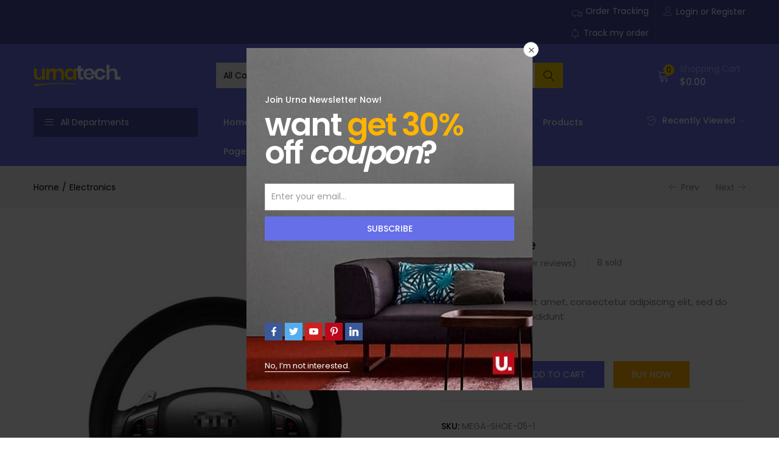

--- FILE ---
content_type: text/html; charset=UTF-8
request_url: https://iconcomputer.com.bd/index.php/product/rear-left-side/
body_size: 40914
content:
<!DOCTYPE html>
<html lang="en-US" class="no-js">
<head>
	<meta charset="UTF-8" />
	<meta name="viewport" content="width=device-width, initial-scale=1" />
	<link rel="profile" href="//gmpg.org/xfn/11" />
	<title>Rear Left Side &#8211; ICON COMPUTER</title>
<meta name='robots' content='max-image-preview:large' />
<link rel='dns-prefetch' href='//fonts.googleapis.com' />
<link rel="alternate" type="application/rss+xml" title="ICON COMPUTER &raquo; Feed" href="https://iconcomputer.com.bd/index.php/feed/" />
<link rel="alternate" type="application/rss+xml" title="ICON COMPUTER &raquo; Comments Feed" href="https://iconcomputer.com.bd/index.php/comments/feed/" />
<link rel="alternate" type="application/rss+xml" title="ICON COMPUTER &raquo; Rear Left Side Comments Feed" href="https://iconcomputer.com.bd/index.php/product/rear-left-side/feed/" />
<link rel="alternate" title="oEmbed (JSON)" type="application/json+oembed" href="https://iconcomputer.com.bd/index.php/wp-json/oembed/1.0/embed?url=https%3A%2F%2Ficoncomputer.com.bd%2Findex.php%2Fproduct%2Frear-left-side%2F" />
<link rel="alternate" title="oEmbed (XML)" type="text/xml+oembed" href="https://iconcomputer.com.bd/index.php/wp-json/oembed/1.0/embed?url=https%3A%2F%2Ficoncomputer.com.bd%2Findex.php%2Fproduct%2Frear-left-side%2F&#038;format=xml" />
<style id='wp-img-auto-sizes-contain-inline-css' type='text/css'>
img:is([sizes=auto i],[sizes^="auto," i]){contain-intrinsic-size:3000px 1500px}
/*# sourceURL=wp-img-auto-sizes-contain-inline-css */
</style>
<style id='wp-emoji-styles-inline-css' type='text/css'>

	img.wp-smiley, img.emoji {
		display: inline !important;
		border: none !important;
		box-shadow: none !important;
		height: 1em !important;
		width: 1em !important;
		margin: 0 0.07em !important;
		vertical-align: -0.1em !important;
		background: none !important;
		padding: 0 !important;
	}
/*# sourceURL=wp-emoji-styles-inline-css */
</style>
<link rel='stylesheet' id='wp-block-library-css' href='https://iconcomputer.com.bd/wp-includes/css/dist/block-library/style.min.css?ver=6.9' type='text/css' media='all' />
<style id='global-styles-inline-css' type='text/css'>
:root{--wp--preset--aspect-ratio--square: 1;--wp--preset--aspect-ratio--4-3: 4/3;--wp--preset--aspect-ratio--3-4: 3/4;--wp--preset--aspect-ratio--3-2: 3/2;--wp--preset--aspect-ratio--2-3: 2/3;--wp--preset--aspect-ratio--16-9: 16/9;--wp--preset--aspect-ratio--9-16: 9/16;--wp--preset--color--black: #000000;--wp--preset--color--cyan-bluish-gray: #abb8c3;--wp--preset--color--white: #ffffff;--wp--preset--color--pale-pink: #f78da7;--wp--preset--color--vivid-red: #cf2e2e;--wp--preset--color--luminous-vivid-orange: #ff6900;--wp--preset--color--luminous-vivid-amber: #fcb900;--wp--preset--color--light-green-cyan: #7bdcb5;--wp--preset--color--vivid-green-cyan: #00d084;--wp--preset--color--pale-cyan-blue: #8ed1fc;--wp--preset--color--vivid-cyan-blue: #0693e3;--wp--preset--color--vivid-purple: #9b51e0;--wp--preset--gradient--vivid-cyan-blue-to-vivid-purple: linear-gradient(135deg,rgb(6,147,227) 0%,rgb(155,81,224) 100%);--wp--preset--gradient--light-green-cyan-to-vivid-green-cyan: linear-gradient(135deg,rgb(122,220,180) 0%,rgb(0,208,130) 100%);--wp--preset--gradient--luminous-vivid-amber-to-luminous-vivid-orange: linear-gradient(135deg,rgb(252,185,0) 0%,rgb(255,105,0) 100%);--wp--preset--gradient--luminous-vivid-orange-to-vivid-red: linear-gradient(135deg,rgb(255,105,0) 0%,rgb(207,46,46) 100%);--wp--preset--gradient--very-light-gray-to-cyan-bluish-gray: linear-gradient(135deg,rgb(238,238,238) 0%,rgb(169,184,195) 100%);--wp--preset--gradient--cool-to-warm-spectrum: linear-gradient(135deg,rgb(74,234,220) 0%,rgb(151,120,209) 20%,rgb(207,42,186) 40%,rgb(238,44,130) 60%,rgb(251,105,98) 80%,rgb(254,248,76) 100%);--wp--preset--gradient--blush-light-purple: linear-gradient(135deg,rgb(255,206,236) 0%,rgb(152,150,240) 100%);--wp--preset--gradient--blush-bordeaux: linear-gradient(135deg,rgb(254,205,165) 0%,rgb(254,45,45) 50%,rgb(107,0,62) 100%);--wp--preset--gradient--luminous-dusk: linear-gradient(135deg,rgb(255,203,112) 0%,rgb(199,81,192) 50%,rgb(65,88,208) 100%);--wp--preset--gradient--pale-ocean: linear-gradient(135deg,rgb(255,245,203) 0%,rgb(182,227,212) 50%,rgb(51,167,181) 100%);--wp--preset--gradient--electric-grass: linear-gradient(135deg,rgb(202,248,128) 0%,rgb(113,206,126) 100%);--wp--preset--gradient--midnight: linear-gradient(135deg,rgb(2,3,129) 0%,rgb(40,116,252) 100%);--wp--preset--font-size--small: 13px;--wp--preset--font-size--medium: 20px;--wp--preset--font-size--large: 36px;--wp--preset--font-size--x-large: 42px;--wp--preset--spacing--20: 0.44rem;--wp--preset--spacing--30: 0.67rem;--wp--preset--spacing--40: 1rem;--wp--preset--spacing--50: 1.5rem;--wp--preset--spacing--60: 2.25rem;--wp--preset--spacing--70: 3.38rem;--wp--preset--spacing--80: 5.06rem;--wp--preset--shadow--natural: 6px 6px 9px rgba(0, 0, 0, 0.2);--wp--preset--shadow--deep: 12px 12px 50px rgba(0, 0, 0, 0.4);--wp--preset--shadow--sharp: 6px 6px 0px rgba(0, 0, 0, 0.2);--wp--preset--shadow--outlined: 6px 6px 0px -3px rgb(255, 255, 255), 6px 6px rgb(0, 0, 0);--wp--preset--shadow--crisp: 6px 6px 0px rgb(0, 0, 0);}:where(.is-layout-flex){gap: 0.5em;}:where(.is-layout-grid){gap: 0.5em;}body .is-layout-flex{display: flex;}.is-layout-flex{flex-wrap: wrap;align-items: center;}.is-layout-flex > :is(*, div){margin: 0;}body .is-layout-grid{display: grid;}.is-layout-grid > :is(*, div){margin: 0;}:where(.wp-block-columns.is-layout-flex){gap: 2em;}:where(.wp-block-columns.is-layout-grid){gap: 2em;}:where(.wp-block-post-template.is-layout-flex){gap: 1.25em;}:where(.wp-block-post-template.is-layout-grid){gap: 1.25em;}.has-black-color{color: var(--wp--preset--color--black) !important;}.has-cyan-bluish-gray-color{color: var(--wp--preset--color--cyan-bluish-gray) !important;}.has-white-color{color: var(--wp--preset--color--white) !important;}.has-pale-pink-color{color: var(--wp--preset--color--pale-pink) !important;}.has-vivid-red-color{color: var(--wp--preset--color--vivid-red) !important;}.has-luminous-vivid-orange-color{color: var(--wp--preset--color--luminous-vivid-orange) !important;}.has-luminous-vivid-amber-color{color: var(--wp--preset--color--luminous-vivid-amber) !important;}.has-light-green-cyan-color{color: var(--wp--preset--color--light-green-cyan) !important;}.has-vivid-green-cyan-color{color: var(--wp--preset--color--vivid-green-cyan) !important;}.has-pale-cyan-blue-color{color: var(--wp--preset--color--pale-cyan-blue) !important;}.has-vivid-cyan-blue-color{color: var(--wp--preset--color--vivid-cyan-blue) !important;}.has-vivid-purple-color{color: var(--wp--preset--color--vivid-purple) !important;}.has-black-background-color{background-color: var(--wp--preset--color--black) !important;}.has-cyan-bluish-gray-background-color{background-color: var(--wp--preset--color--cyan-bluish-gray) !important;}.has-white-background-color{background-color: var(--wp--preset--color--white) !important;}.has-pale-pink-background-color{background-color: var(--wp--preset--color--pale-pink) !important;}.has-vivid-red-background-color{background-color: var(--wp--preset--color--vivid-red) !important;}.has-luminous-vivid-orange-background-color{background-color: var(--wp--preset--color--luminous-vivid-orange) !important;}.has-luminous-vivid-amber-background-color{background-color: var(--wp--preset--color--luminous-vivid-amber) !important;}.has-light-green-cyan-background-color{background-color: var(--wp--preset--color--light-green-cyan) !important;}.has-vivid-green-cyan-background-color{background-color: var(--wp--preset--color--vivid-green-cyan) !important;}.has-pale-cyan-blue-background-color{background-color: var(--wp--preset--color--pale-cyan-blue) !important;}.has-vivid-cyan-blue-background-color{background-color: var(--wp--preset--color--vivid-cyan-blue) !important;}.has-vivid-purple-background-color{background-color: var(--wp--preset--color--vivid-purple) !important;}.has-black-border-color{border-color: var(--wp--preset--color--black) !important;}.has-cyan-bluish-gray-border-color{border-color: var(--wp--preset--color--cyan-bluish-gray) !important;}.has-white-border-color{border-color: var(--wp--preset--color--white) !important;}.has-pale-pink-border-color{border-color: var(--wp--preset--color--pale-pink) !important;}.has-vivid-red-border-color{border-color: var(--wp--preset--color--vivid-red) !important;}.has-luminous-vivid-orange-border-color{border-color: var(--wp--preset--color--luminous-vivid-orange) !important;}.has-luminous-vivid-amber-border-color{border-color: var(--wp--preset--color--luminous-vivid-amber) !important;}.has-light-green-cyan-border-color{border-color: var(--wp--preset--color--light-green-cyan) !important;}.has-vivid-green-cyan-border-color{border-color: var(--wp--preset--color--vivid-green-cyan) !important;}.has-pale-cyan-blue-border-color{border-color: var(--wp--preset--color--pale-cyan-blue) !important;}.has-vivid-cyan-blue-border-color{border-color: var(--wp--preset--color--vivid-cyan-blue) !important;}.has-vivid-purple-border-color{border-color: var(--wp--preset--color--vivid-purple) !important;}.has-vivid-cyan-blue-to-vivid-purple-gradient-background{background: var(--wp--preset--gradient--vivid-cyan-blue-to-vivid-purple) !important;}.has-light-green-cyan-to-vivid-green-cyan-gradient-background{background: var(--wp--preset--gradient--light-green-cyan-to-vivid-green-cyan) !important;}.has-luminous-vivid-amber-to-luminous-vivid-orange-gradient-background{background: var(--wp--preset--gradient--luminous-vivid-amber-to-luminous-vivid-orange) !important;}.has-luminous-vivid-orange-to-vivid-red-gradient-background{background: var(--wp--preset--gradient--luminous-vivid-orange-to-vivid-red) !important;}.has-very-light-gray-to-cyan-bluish-gray-gradient-background{background: var(--wp--preset--gradient--very-light-gray-to-cyan-bluish-gray) !important;}.has-cool-to-warm-spectrum-gradient-background{background: var(--wp--preset--gradient--cool-to-warm-spectrum) !important;}.has-blush-light-purple-gradient-background{background: var(--wp--preset--gradient--blush-light-purple) !important;}.has-blush-bordeaux-gradient-background{background: var(--wp--preset--gradient--blush-bordeaux) !important;}.has-luminous-dusk-gradient-background{background: var(--wp--preset--gradient--luminous-dusk) !important;}.has-pale-ocean-gradient-background{background: var(--wp--preset--gradient--pale-ocean) !important;}.has-electric-grass-gradient-background{background: var(--wp--preset--gradient--electric-grass) !important;}.has-midnight-gradient-background{background: var(--wp--preset--gradient--midnight) !important;}.has-small-font-size{font-size: var(--wp--preset--font-size--small) !important;}.has-medium-font-size{font-size: var(--wp--preset--font-size--medium) !important;}.has-large-font-size{font-size: var(--wp--preset--font-size--large) !important;}.has-x-large-font-size{font-size: var(--wp--preset--font-size--x-large) !important;}
/*# sourceURL=global-styles-inline-css */
</style>

<style id='classic-theme-styles-inline-css' type='text/css'>
/*! This file is auto-generated */
.wp-block-button__link{color:#fff;background-color:#32373c;border-radius:9999px;box-shadow:none;text-decoration:none;padding:calc(.667em + 2px) calc(1.333em + 2px);font-size:1.125em}.wp-block-file__button{background:#32373c;color:#fff;text-decoration:none}
/*# sourceURL=/wp-includes/css/classic-themes.min.css */
</style>
<link rel='stylesheet' id='contact-form-7-css' href='https://iconcomputer.com.bd/wp-content/plugins/contact-form-7/includes/css/styles.css?ver=5.7.1' type='text/css' media='all' />
<link rel='stylesheet' id='woocommerce-photo-reviews-style-css' href='https://iconcomputer.com.bd/wp-content/plugins/woo-photo-reviews/css/style.min.css?ver=1.2.6' type='text/css' media='all' />
<style id='woocommerce-photo-reviews-style-inline-css' type='text/css'>
.wcpr-filter-container{border:1px solid #e5e5e5;}.wcpr-filter-button{border:1px solid #e5e5e5;}.rate-percent{background-color:#96588a;}.star-rating:before,.star-rating span:before,.stars a:hover:after, .stars a.active:after{color:#ffb600 !important;}
/*# sourceURL=woocommerce-photo-reviews-style-inline-css */
</style>
<link rel='stylesheet' id='wcpr-masonry-style-css' href='https://iconcomputer.com.bd/wp-content/plugins/woo-photo-reviews/css/masonry.min.css?ver=1.2.6' type='text/css' media='all' />
<link rel='stylesheet' id='wcpr-swipebox-css-css' href='https://iconcomputer.com.bd/wp-content/plugins/woo-photo-reviews/css/swipebox.min.css?ver=6.9' type='text/css' media='all' />
<link rel='stylesheet' id='woof-css' href='https://iconcomputer.com.bd/wp-content/plugins/woocommerce-products-filter/css/front.css?ver=3.3.0' type='text/css' media='all' />
<style id='woof-inline-css' type='text/css'>

.woof_products_top_panel li span, .woof_products_top_panel2 li span{background: url(https://iconcomputer.com.bd/wp-content/plugins/woocommerce-products-filter/img/delete.png);background-size: 14px 14px;background-repeat: no-repeat;background-position: right;}
.woof_edit_view{
                    display: none;
                }
.woof_price_search_container .price_slider_amount button.button{
                        display: none;
                    }

                    /***** END: hiding submit button of the price slider ******/
/*# sourceURL=woof-inline-css */
</style>
<link rel='stylesheet' id='chosen-drop-down-css' href='https://iconcomputer.com.bd/wp-content/plugins/woocommerce-products-filter/js/chosen/chosen.min.css?ver=3.3.0' type='text/css' media='all' />
<link rel='stylesheet' id='icheck-jquery-color-css' href='https://iconcomputer.com.bd/wp-content/plugins/woocommerce-products-filter/js/icheck/skins/square/blue.css?ver=3.3.0' type='text/css' media='all' />
<link rel='stylesheet' id='woof_by_onsales_html_items-css' href='https://iconcomputer.com.bd/wp-content/plugins/woocommerce-products-filter/ext/by_onsales/css/by_onsales.css?ver=3.3.0' type='text/css' media='all' />
<link rel='stylesheet' id='woof_by_text_html_items-css' href='https://iconcomputer.com.bd/wp-content/plugins/woocommerce-products-filter/ext/by_text/assets/css/front.css?ver=3.3.0' type='text/css' media='all' />
<link rel='stylesheet' id='woof_label_html_items-css' href='https://iconcomputer.com.bd/wp-content/plugins/woocommerce-products-filter/ext/label/css/html_types/label.css?ver=3.3.0' type='text/css' media='all' />
<link rel='stylesheet' id='photoswipe-css' href='https://iconcomputer.com.bd/wp-content/plugins/woocommerce/assets/css/photoswipe/photoswipe.min.css?ver=7.2.0' type='text/css' media='all' />
<link rel='stylesheet' id='photoswipe-default-skin-css' href='https://iconcomputer.com.bd/wp-content/plugins/woocommerce/assets/css/photoswipe/default-skin/default-skin.min.css?ver=7.2.0' type='text/css' media='all' />
<link rel='stylesheet' id='woocommerce-layout-css' href='https://iconcomputer.com.bd/wp-content/plugins/woocommerce/assets/css/woocommerce-layout.css?ver=7.2.0' type='text/css' media='all' />
<link rel='stylesheet' id='woocommerce-smallscreen-css' href='https://iconcomputer.com.bd/wp-content/plugins/woocommerce/assets/css/woocommerce-smallscreen.css?ver=7.2.0' type='text/css' media='only screen and (max-width: 768px)' />
<link rel='stylesheet' id='woocommerce-general-css' href='https://iconcomputer.com.bd/wp-content/plugins/woocommerce/assets/css/woocommerce.css?ver=7.2.0' type='text/css' media='all' />
<style id='woocommerce-inline-inline-css' type='text/css'>
.woocommerce form .form-row .required { visibility: visible; }
/*# sourceURL=woocommerce-inline-inline-css */
</style>
<link rel='stylesheet' id='woo-variation-swatches-css' href='https://iconcomputer.com.bd/wp-content/plugins/woo-variation-swatches/assets/css/frontend.min.css?ver=1671487218' type='text/css' media='all' />
<style id='woo-variation-swatches-inline-css' type='text/css'>
:root {
--wvs-tick:url("data:image/svg+xml;utf8,%3Csvg filter='drop-shadow(0px 0px 2px rgb(0 0 0 / .8))' xmlns='http://www.w3.org/2000/svg'  viewBox='0 0 30 30'%3E%3Cpath fill='none' stroke='%23ffffff' stroke-linecap='round' stroke-linejoin='round' stroke-width='4' d='M4 16L11 23 27 7'/%3E%3C/svg%3E");

--wvs-cross:url("data:image/svg+xml;utf8,%3Csvg filter='drop-shadow(0px 0px 5px rgb(255 255 255 / .6))' xmlns='http://www.w3.org/2000/svg' width='72px' height='72px' viewBox='0 0 24 24'%3E%3Cpath fill='none' stroke='%23ff0000' stroke-linecap='round' stroke-width='0.6' d='M5 5L19 19M19 5L5 19'/%3E%3C/svg%3E");
--wvs-single-product-item-width:30px;
--wvs-single-product-item-height:30px;
--wvs-single-product-item-font-size:16px}
/*# sourceURL=woo-variation-swatches-inline-css */
</style>
<link rel='stylesheet' id='urna-theme-fonts-css' href='https://fonts.googleapis.com/css?family=Poppins%3A400%2C500%2C600%2C700&#038;subset=latin%2Clatin-ext&#038;display=swap' type='text/css' media='all' />
<link rel='stylesheet' id='elementor-icons-css' href='https://iconcomputer.com.bd/wp-content/plugins/elementor/assets/lib/eicons/css/elementor-icons.min.css?ver=5.16.0' type='text/css' media='all' />
<link rel='stylesheet' id='elementor-frontend-css' href='https://iconcomputer.com.bd/wp-content/plugins/elementor/assets/css/frontend-lite.min.css?ver=3.9.1' type='text/css' media='all' />
<link rel='stylesheet' id='elementor-post-7-css' href='https://iconcomputer.com.bd/wp-content/uploads/elementor/css/post-7.css?ver=1671487905' type='text/css' media='all' />
<link rel='stylesheet' id='font-awesome-5-all-css' href='https://iconcomputer.com.bd/wp-content/plugins/elementor/assets/lib/font-awesome/css/all.min.css?ver=3.9.1' type='text/css' media='all' />
<link rel='stylesheet' id='font-awesome-4-shim-css' href='https://iconcomputer.com.bd/wp-content/plugins/elementor/assets/lib/font-awesome/css/v4-shims.min.css?ver=3.9.1' type='text/css' media='all' />
<link rel='stylesheet' id='elementor-post-6824-css' href='https://iconcomputer.com.bd/wp-content/uploads/elementor/css/post-6824.css?ver=1672562600' type='text/css' media='all' />
<link rel='stylesheet' id='bootstrap-css' href='https://iconcomputer.com.bd/wp-content/themes/urna/css/bootstrap.css?ver=3.3.7' type='text/css' media='all' />
<link rel='stylesheet' id='urna-template-css' href='https://iconcomputer.com.bd/wp-content/themes/urna/css/template.css?ver=1.0' type='text/css' media='all' />
<style id='urna-template-inline-css' type='text/css'>
.vc_custom_1563240524593{background-position: center !important;background-repeat: no-repeat !important;background-size: cover !important;}.vc_custom_1563240533238{background-position: center !important;background-repeat: no-repeat !important;background-size: cover !important;}.vc_custom_1563240563489{background-position: center !important;background-repeat: no-repeat !important;background-size: cover !important;}
/*# sourceURL=urna-template-inline-css */
</style>
<link rel='stylesheet' id='urna-skin-css' href='https://iconcomputer.com.bd/wp-content/themes/urna/css/skins/technology-v2/type.css?ver=1.0' type='text/css' media='all' />
<link rel='stylesheet' id='elementor-post-8039-css' href='https://iconcomputer.com.bd/wp-content/uploads/elementor/css/post-8039.css?ver=1671488252' type='text/css' media='all' />
<link rel='stylesheet' id='urna-style-css' href='https://iconcomputer.com.bd/wp-content/themes/urna/style.css?ver=1.0' type='text/css' media='all' />
<style id='urna-style-inline-css' type='text/css'>
:root {--tb-theme-color: #666ee8;--tb-theme-color-hover: #6068dc;--tb-theme-color-second: #ffd200;--tb-theme-bg-buy-now: #ffae00;--tb-theme-bg-buy-now-hover: #e59c00;}:root {--tb-text-primary-font: Poppins, sans-serif;}.site-header .logo img {max-width: 160px;}.site-header .logo img {}@media (max-width: 1199px) {/* Limit logo image height for mobile according to mobile header height */.mobile-logo a img {max-width: 120px;}.mobile-logo a img {}.woocommerce .product .product-block span.onsale .saled,.woocommerce .product .product-block span.onsale .featured {line-height: 20px;min-width: 40px;}}.woocommerce .product span.onsale > span,.image-mains span.onsale .saled,.image-mains span.onsale .featured {}/* Custom CSS */@media (max-width:767px){#message-purchased {display: none !important;}}.product-block.v5 .woocommerce-product-details__short-description {max-width: 100%;}
/*# sourceURL=urna-style-inline-css */
</style>
<link rel='stylesheet' id='font-awesome-css' href='https://iconcomputer.com.bd/wp-content/plugins/elementor/assets/lib/font-awesome/css/font-awesome.min.css?ver=4.7.0' type='text/css' media='all' />
<link rel='stylesheet' id='font-tbay-css' href='https://iconcomputer.com.bd/wp-content/themes/urna/css/font-tbay-custom.css?ver=1.0.0' type='text/css' media='all' />
<link rel='stylesheet' id='simple-line-icons-css' href='https://iconcomputer.com.bd/wp-content/themes/urna/css/simple-line-icons.css?ver=2.4.0' type='text/css' media='all' />
<link rel='stylesheet' id='linearicons-css' href='https://iconcomputer.com.bd/wp-content/themes/urna/css/linearicons.css?ver=1.0.0' type='text/css' media='all' />
<link rel='stylesheet' id='material-design-iconic-font-css' href='https://iconcomputer.com.bd/wp-content/themes/urna/css/material-design-iconic-font.css?ver=1.0.0' type='text/css' media='all' />
<link rel='stylesheet' id='animate-css-css' href='https://iconcomputer.com.bd/wp-content/themes/urna/css/animate.css?ver=3.5.0' type='text/css' media='all' />
<link rel='stylesheet' id='jquery-treeview-css' href='https://iconcomputer.com.bd/wp-content/themes/urna/css/jquery.treeview.css?ver=1.0.0' type='text/css' media='all' />
<link rel='stylesheet' id='magnific-popup-css' href='https://iconcomputer.com.bd/wp-content/themes/urna/css/magnific-popup.css?ver=1.0.0' type='text/css' media='all' />
<link rel='stylesheet' id='urna-child-style-css' href='https://iconcomputer.com.bd/wp-content/themes/urna-child/style.css?ver=2.3.15' type='text/css' media='all' />
<link rel='stylesheet' id='google-fonts-1-css' href='https://fonts.googleapis.com/css?family=Roboto%3A100%2C100italic%2C200%2C200italic%2C300%2C300italic%2C400%2C400italic%2C500%2C500italic%2C600%2C600italic%2C700%2C700italic%2C800%2C800italic%2C900%2C900italic%7CRoboto+Slab%3A100%2C100italic%2C200%2C200italic%2C300%2C300italic%2C400%2C400italic%2C500%2C500italic%2C600%2C600italic%2C700%2C700italic%2C800%2C800italic%2C900%2C900italic&#038;display=swap&#038;ver=6.9' type='text/css' media='all' />
<link rel="preconnect" href="https://fonts.gstatic.com/" crossorigin><script type="text/template" id="tmpl-variation-template">
	<div class="woocommerce-variation-description">{{{ data.variation.variation_description }}}</div>
	<div class="woocommerce-variation-price">{{{ data.variation.price_html }}}</div>
	<div class="woocommerce-variation-availability">{{{ data.variation.availability_html }}}</div>
</script>
<script type="text/template" id="tmpl-unavailable-variation-template">
	<p>Sorry, this product is unavailable. Please choose a different combination.</p>
</script>
<script type="text/javascript" src="https://iconcomputer.com.bd/wp-includes/js/jquery/jquery.min.js?ver=3.7.1" id="jquery-core-js"></script>
<script type="text/javascript" src="https://iconcomputer.com.bd/wp-includes/js/jquery/jquery-migrate.min.js?ver=3.4.1" id="jquery-migrate-js"></script>
<script type="text/javascript" id="woof-husky-js-extra">
/* <![CDATA[ */
var woof_husky_txt = {"ajax_url":"https://iconcomputer.com.bd/wp-admin/admin-ajax.php","plugin_uri":"https://iconcomputer.com.bd/wp-content/plugins/woocommerce-products-filter/ext/by_text/","loader":"https://iconcomputer.com.bd/wp-content/plugins/woocommerce-products-filter/ext/by_text/assets/img/ajax-loader.gif","not_found":"Nothing found!","prev":"Prev","next":"Next","site_link":"https://iconcomputer.com.bd","default_data":{"placeholder":"","behavior":"title_or_content_or_excerpt","search_by_full_word":0,"autocomplete":1,"how_to_open_links":0,"taxonomy_compatibility":0,"sku_compatibility":1,"custom_fields":"","search_desc_variant":0,"view_text_length":10,"min_symbols":3,"max_posts":10,"image":"","notes_for_customer":"","template":"default","max_open_height":300,"page":0}};
//# sourceURL=woof-husky-js-extra
/* ]]> */
</script>
<script type="text/javascript" src="https://iconcomputer.com.bd/wp-content/plugins/woocommerce-products-filter/ext/by_text/assets/js/husky.js?ver=3.3.0" id="woof-husky-js"></script>
<script type="text/javascript" id="woocommerce-photo-reviews-script-js-extra">
/* <![CDATA[ */
var woocommerce_photo_reviews_params = {"ajaxurl":"https://iconcomputer.com.bd/wp-admin/admin-ajax.php","i18n_required_rating_text":"Please select a rating","i18n_required_comment_text":"Please enter your comment","i18n_required_name_text":"Please enter your name","i18n_required_email_text":"Please enter your email","warning_gdpr":"Please agree with our term and policy.","upload_allow":["image/jpg","image/jpeg","image/bmp","image/png","image/webp","image/gif"],"ajax_upload_file":"","ajax_check_content_reviews":"","max_file_size":"2000","max_files":"2","enable_photo":"on","required_image":"off","warning_required_image":"Please upload at least one image for your review!","warning_max_files":"You can only upload maximum of 2 files","warning_upload_allow":"'%file_name%' is not an allowed file type.","warning_max_file_size":"The size of '%file_name%' is greater than 2000 kB.","comments_container_id":"comments","nonce":"7d4c999a58","wc_ajax_url":"/?wc-ajax=%%endpoint%%"};
//# sourceURL=woocommerce-photo-reviews-script-js-extra
/* ]]> */
</script>
<script type="text/javascript" src="https://iconcomputer.com.bd/wp-content/plugins/woo-photo-reviews/js/script.min.js?ver=1.2.6" id="woocommerce-photo-reviews-script-js"></script>
<script type="text/javascript" src="https://iconcomputer.com.bd/wp-content/plugins/woo-photo-reviews/js/jquery.swipebox.js?ver=6.9" id="wcpr-swipebox-js-js"></script>
<script type="text/javascript" src="https://iconcomputer.com.bd/wp-content/plugins/woo-photo-reviews/js/masonry.min.js?ver=1.2.6" id="wcpr-masonry-script-js"></script>
<script type="text/javascript" src="https://iconcomputer.com.bd/wp-content/plugins/elementor/assets/lib/font-awesome/js/v4-shims.min.js?ver=3.9.1" id="font-awesome-4-shim-js"></script>
<link rel="https://api.w.org/" href="https://iconcomputer.com.bd/index.php/wp-json/" /><link rel="alternate" title="JSON" type="application/json" href="https://iconcomputer.com.bd/index.php/wp-json/wp/v2/product/6824" /><link rel="EditURI" type="application/rsd+xml" title="RSD" href="https://iconcomputer.com.bd/xmlrpc.php?rsd" />
<meta name="generator" content="WordPress 6.9" />
<meta name="generator" content="WooCommerce 7.2.0" />
<link rel="canonical" href="https://iconcomputer.com.bd/index.php/product/rear-left-side/" />
<link rel='shortlink' href='https://iconcomputer.com.bd/?p=6824' />
<meta name="generator" content="Redux 4.3.21" />	<noscript><style>.woocommerce-product-gallery{ opacity: 1 !important; }</style></noscript>
	<meta name="generator" content="Powered by Slider Revolution 6.6.5 - responsive, Mobile-Friendly Slider Plugin for WordPress with comfortable drag and drop interface." />
<script>function setREVStartSize(e){
			//window.requestAnimationFrame(function() {
				window.RSIW = window.RSIW===undefined ? window.innerWidth : window.RSIW;
				window.RSIH = window.RSIH===undefined ? window.innerHeight : window.RSIH;
				try {
					var pw = document.getElementById(e.c).parentNode.offsetWidth,
						newh;
					pw = pw===0 || isNaN(pw) || (e.l=="fullwidth" || e.layout=="fullwidth") ? window.RSIW : pw;
					e.tabw = e.tabw===undefined ? 0 : parseInt(e.tabw);
					e.thumbw = e.thumbw===undefined ? 0 : parseInt(e.thumbw);
					e.tabh = e.tabh===undefined ? 0 : parseInt(e.tabh);
					e.thumbh = e.thumbh===undefined ? 0 : parseInt(e.thumbh);
					e.tabhide = e.tabhide===undefined ? 0 : parseInt(e.tabhide);
					e.thumbhide = e.thumbhide===undefined ? 0 : parseInt(e.thumbhide);
					e.mh = e.mh===undefined || e.mh=="" || e.mh==="auto" ? 0 : parseInt(e.mh,0);
					if(e.layout==="fullscreen" || e.l==="fullscreen")
						newh = Math.max(e.mh,window.RSIH);
					else{
						e.gw = Array.isArray(e.gw) ? e.gw : [e.gw];
						for (var i in e.rl) if (e.gw[i]===undefined || e.gw[i]===0) e.gw[i] = e.gw[i-1];
						e.gh = e.el===undefined || e.el==="" || (Array.isArray(e.el) && e.el.length==0)? e.gh : e.el;
						e.gh = Array.isArray(e.gh) ? e.gh : [e.gh];
						for (var i in e.rl) if (e.gh[i]===undefined || e.gh[i]===0) e.gh[i] = e.gh[i-1];
											
						var nl = new Array(e.rl.length),
							ix = 0,
							sl;
						e.tabw = e.tabhide>=pw ? 0 : e.tabw;
						e.thumbw = e.thumbhide>=pw ? 0 : e.thumbw;
						e.tabh = e.tabhide>=pw ? 0 : e.tabh;
						e.thumbh = e.thumbhide>=pw ? 0 : e.thumbh;
						for (var i in e.rl) nl[i] = e.rl[i]<window.RSIW ? 0 : e.rl[i];
						sl = nl[0];
						for (var i in nl) if (sl>nl[i] && nl[i]>0) { sl = nl[i]; ix=i;}
						var m = pw>(e.gw[ix]+e.tabw+e.thumbw) ? 1 : (pw-(e.tabw+e.thumbw)) / (e.gw[ix]);
						newh =  (e.gh[ix] * m) + (e.tabh + e.thumbh);
					}
					var el = document.getElementById(e.c);
					if (el!==null && el) el.style.height = newh+"px";
					el = document.getElementById(e.c+"_wrapper");
					if (el!==null && el) {
						el.style.height = newh+"px";
						el.style.display = "block";
					}
				} catch(e){
					console.log("Failure at Presize of Slider:" + e)
				}
			//});
		  };</script>
<link rel='stylesheet' id='woof_tooltip-css-css' href='https://iconcomputer.com.bd/wp-content/plugins/woocommerce-products-filter/js/tooltip/css/tooltipster.bundle.min.css?ver=3.3.0' type='text/css' media='all' />
<link rel='stylesheet' id='woof_tooltip-css-noir-css' href='https://iconcomputer.com.bd/wp-content/plugins/woocommerce-products-filter/js/tooltip/css/plugins/tooltipster/sideTip/themes/tooltipster-sideTip-noir.min.css?ver=3.3.0' type='text/css' media='all' />
<link rel='stylesheet' id='sumoselect-css' href='https://iconcomputer.com.bd/wp-content/themes/urna/css/sumoselect.css?ver=1.0.0' type='text/css' media='all' />
<link rel='stylesheet' id='elementor-post-6432-css' href='https://iconcomputer.com.bd/wp-content/uploads/elementor/css/post-6432.css?ver=1671488252' type='text/css' media='all' />
<link rel='stylesheet' id='elementor-post-6884-css' href='https://iconcomputer.com.bd/wp-content/uploads/elementor/css/post-6884.css?ver=1671488252' type='text/css' media='all' />
<link rel='stylesheet' id='elementor-post-6988-css' href='https://iconcomputer.com.bd/wp-content/uploads/elementor/css/post-6988.css?ver=1671488252' type='text/css' media='all' />
<link rel='stylesheet' id='elementor-post-6579-css' href='https://iconcomputer.com.bd/wp-content/uploads/elementor/css/post-6579.css?ver=1671488253' type='text/css' media='all' />
<link rel='stylesheet' id='elementor-post-6578-css' href='https://iconcomputer.com.bd/wp-content/uploads/elementor/css/post-6578.css?ver=1671488253' type='text/css' media='all' />
<link rel='stylesheet' id='elementor-post-6420-css' href='https://iconcomputer.com.bd/wp-content/uploads/elementor/css/post-6420.css?ver=1671488253' type='text/css' media='all' />
<link rel='stylesheet' id='elementor-post-9325-css' href='https://iconcomputer.com.bd/wp-content/uploads/elementor/css/post-9325.css?ver=1671488253' type='text/css' media='all' />
<link rel='stylesheet' id='elementor-post-1680-css' href='https://iconcomputer.com.bd/wp-content/uploads/elementor/css/post-1680.css?ver=1671488253' type='text/css' media='all' />
<link rel='stylesheet' id='elementor-post-6558-css' href='https://iconcomputer.com.bd/wp-content/uploads/elementor/css/post-6558.css?ver=1671488253' type='text/css' media='all' />
<link rel='stylesheet' id='elementor-post-2741-css' href='https://iconcomputer.com.bd/wp-content/uploads/elementor/css/post-2741.css?ver=1671488253' type='text/css' media='all' />
<link rel='stylesheet' id='elementor-post-2832-css' href='https://iconcomputer.com.bd/wp-content/uploads/elementor/css/post-2832.css?ver=1671488254' type='text/css' media='all' />
<link rel='stylesheet' id='elementor-post-3306-css' href='https://iconcomputer.com.bd/wp-content/uploads/elementor/css/post-3306.css?ver=1671488254' type='text/css' media='all' />
<link rel='stylesheet' id='elementor-post-6004-css' href='https://iconcomputer.com.bd/wp-content/uploads/elementor/css/post-6004.css?ver=1672560835' type='text/css' media='all' />
<link rel='stylesheet' id='elementor-post-2075-css' href='https://iconcomputer.com.bd/wp-content/uploads/elementor/css/post-2075.css?ver=1671651397' type='text/css' media='all' />
<link rel='stylesheet' id='elementor-icons-shared-0-css' href='https://iconcomputer.com.bd/wp-content/plugins/elementor/assets/lib/font-awesome/css/fontawesome.min.css?ver=5.15.3' type='text/css' media='all' />
<link rel='stylesheet' id='elementor-icons-fa-brands-css' href='https://iconcomputer.com.bd/wp-content/plugins/elementor/assets/lib/font-awesome/css/brands.min.css?ver=5.15.3' type='text/css' media='all' />
<link rel='stylesheet' id='rs-plugin-settings-css' href='https://iconcomputer.com.bd/wp-content/plugins/revslider/public/assets/css/rs6.css?ver=6.6.5' type='text/css' media='all' />
<style id='rs-plugin-settings-inline-css' type='text/css'>
#rs-demo-id {}
/*# sourceURL=rs-plugin-settings-inline-css */
</style>
</head>
<body class="wp-singular product-template-default single single-product postid-6824 wp-theme-urna wp-child-theme-urna-child theme-urna woocommerce woocommerce-page woocommerce-no-js woo-variation-swatches wvs-behavior-blur wvs-theme-urna-child wvs-show-label wvs-tooltip skin-technology-v2 layout-product-v5 tbay-variation-free ajax_cart_popup tbay-body-mobile-product-two  tbay-show-cart-mobile tbay-show-quantity-mobile elementor-default elementor-kit-7 elementor-page elementor-page-6824 header-mobile-v1">
<div id="wrapper-container" class="wrapper-container">

	  
<div id="tbay-mobile-smartmenu" data-themes="theme-light" data-enablesocial="1" data-socialjsons="[{'icon':'icon-social-facebook icons','url':'https:\/\/www.facebook.com\/'},{'icon':'icon-social-instagram icons','url':'https:\/\/www.instagram.com\/'},{'icon':'icon-social-twitter icons','url':'https:\/\/twitter.com\/'},{'icon':'icon-social-youtube icons','url':'https:\/\/www.youtube.com\/'}]" data-enabletabs="1" data-tabone="Main Menu" data-taboneicon="linear-icon-menu" data-tabsecond="Categories" data-tabsecondicon="linear-icon-list4" data-enableeffects="1" data-effectspanels="no-effect" data-effectslistitems="fx-listitems-fade" data-counters="" data-title="Menu" data-enablesearch="1" class="tbay-mmenu hidden-lg hidden-md"> 

            <div id="mm-searchfield" class="mm-searchfield__input">

                        <div class="mobile-menu-search">
                
	
		<div class="tbay-search-form tbay-search-mobile">
		    <form action="https://iconcomputer.com.bd/" method="get" data-parents="#tbay-mobile-menu-navbar" class="searchform urna-ajax-search" data-search-in="only_title" data-appendto=".search-results-Vr8XE" data-thumbnail="1" data-price="1" data-minChars="2" data-post-type="product" data-count="5">
			<div class="form-group">
			
				<div class="input-group">

					<span class="button-search-cancel">
						<i class="linear-icon-cross"></i>
					</span>
				
					<input data-style="right" type="text" placeholder="Search for products..." name="s" required oninvalid="this.setCustomValidity('Enter at least 2 characters')" oninput="setCustomValidity('')" class="tbay-search form-control input-sm"/>

					<div class="search-results-wrapper">
						<div class="urna-search-results search-results-Vr8XE" data-ajaxsearch="1" data-price="1"></div>
					</div>
					<div class="button-group input-group-addon">
						<button type="submit" class="button-search btn btn-sm icon">
															<i class="linear-icon-magnifier"></i>
																				</button>
					</div>

				</div>
				
														<div class="select-category input-group-addon">

						<span class="category-title">Search in:</span>

						 
						<select  name='product_cat' id='product-cat-Vr8XE' class='dropdown_product_cat'>
	<option value='' selected='selected'>All Categories</option>
	<option class="level-0" value="bags">Bags&nbsp;&nbsp;(7)</option>
	<option class="level-0" value="camera">Camera&nbsp;&nbsp;(11)</option>
	<option class="level-0" value="car-care-products">Car Care Products&nbsp;&nbsp;(4)</option>
	<option class="level-0" value="cellphones-tablets">Cellphones &amp; Tablets&nbsp;&nbsp;(11)</option>
	<option class="level-1" value="huawei">&nbsp;&nbsp;&nbsp;Huawei&nbsp;&nbsp;(8)</option>
	<option class="level-1" value="iphone">&nbsp;&nbsp;&nbsp;Iphone&nbsp;&nbsp;(6)</option>
	<option class="level-1" value="nokia">&nbsp;&nbsp;&nbsp;Nokia&nbsp;&nbsp;(5)</option>
	<option class="level-1" value="oppo">&nbsp;&nbsp;&nbsp;Oppo&nbsp;&nbsp;(7)</option>
	<option class="level-1" value="samsung">&nbsp;&nbsp;&nbsp;Samsung&nbsp;&nbsp;(7)</option>
	<option class="level-1" value="sony">&nbsp;&nbsp;&nbsp;Sony&nbsp;&nbsp;(7)</option>
	<option class="level-1" value="xiaomi">&nbsp;&nbsp;&nbsp;Xiaomi&nbsp;&nbsp;(7)</option>
	<option class="level-0" value="computer-laptops">Computer &amp; Laptops&nbsp;&nbsp;(13)</option>
	<option class="level-1" value="apple-macbook">&nbsp;&nbsp;&nbsp;Apple-Macbook&nbsp;&nbsp;(7)</option>
	<option class="level-1" value="laptop-asus">&nbsp;&nbsp;&nbsp;Laptop Asus&nbsp;&nbsp;(8)</option>
	<option class="level-1" value="laptop-dell">&nbsp;&nbsp;&nbsp;Laptop Dell&nbsp;&nbsp;(10)</option>
	<option class="level-1" value="laptop-hp">&nbsp;&nbsp;&nbsp;Laptop HP&nbsp;&nbsp;(10)</option>
	<option class="level-1" value="laptop-lenovo">&nbsp;&nbsp;&nbsp;Laptop Lenovo&nbsp;&nbsp;(5)</option>
	<option class="level-1" value="thinkpad-lenovo">&nbsp;&nbsp;&nbsp;Thinkpad-Lenovo&nbsp;&nbsp;(7)</option>
	<option class="level-0" value="electronics-2">Electronics&nbsp;&nbsp;(13)</option>
	<option class="level-0" value="engines">Engines&nbsp;&nbsp;(10)</option>
	<option class="level-0" value="exterior-parts">Exterior Parts&nbsp;&nbsp;(5)</option>
	<option class="level-0" value="flycam">Flycam&nbsp;&nbsp;(2)</option>
	<option class="level-0" value="gamings">Gamings&nbsp;&nbsp;(2)</option>
	<option class="level-0" value="headphone-audio">Headphone &amp; Audio&nbsp;&nbsp;(2)</option>
	<option class="level-0" value="interior-parts">Interior Parts&nbsp;&nbsp;(29)</option>
	<option class="level-0" value="oils-fluids">Oils &amp; Fluids&nbsp;&nbsp;(16)</option>
	<option class="level-0" value="rv-parts">RV Parts&nbsp;&nbsp;(5)</option>
	<option class="level-0" value="televisions">Televisions&nbsp;&nbsp;(7)</option>
	<option class="level-0" value="tools-equipments">Tools &amp; Equipments&nbsp;&nbsp;(11)</option>
	<option class="level-0" value="watch">Watch&nbsp;&nbsp;(18)</option>
	<option class="level-0" value="wheels-tires-1">Wheels &amp; Tires&nbsp;&nbsp;(4)</option>
</select>
						
					</div>
								
				<input type="hidden" name="post_type" value="product" class="post_type" />
			</div>
		</form>

	</div>

            </div>
            
                        <div class="mmenu-account">
                <div id="mobile-menu-third-mmenu" class="menu-blog-archive-container"><ul id="main-mobile-third-mmenu-wrapper" class="menu" data-id=""><li id="menu-item-7068" class="menu-item menu-item-type-custom menu-item-object-custom"><a class="elementor-item" href="https://elementor-marketplaces.urnawp.com/demo3-wcfm/category/furniture/?blog_archive_layout=main-right&#038;blog_image_size=large">Blog Sidebar Right</a></li>
<li id="menu-item-7263" class="menu-item menu-item-type-custom menu-item-object-custom"><a class="elementor-item" href="https://elementor.urnawp.com/technology-v2/category/gaming/?blog_archive_layout=main-right&#038;blog_image_size=large">Blog Sidebar Right</a></li>
<li id="menu-item-7069" class="menu-item menu-item-type-custom menu-item-object-custom"><a class="elementor-item" href="https://elementor-marketplaces.urnawp.com/demo3-wcfm/category/furniture/?blog_archive_layout=left-main&#038;blog_image_size=large">Blog Sidebar Left</a></li>
<li id="menu-item-7264" class="menu-item menu-item-type-custom menu-item-object-custom"><a class="elementor-item" href="https://elementor.urnawp.com/technology-v2/category/gaming/?blog_archive_layout=left-main&#038;blog_image_size=large">Blog Sidebar Left</a></li>
<li id="menu-item-7070" class="menu-item menu-item-type-custom menu-item-object-custom"><a class="elementor-item" href="https://elementor-marketplaces.urnawp.com/demo3-wcfm/category/furniture/?blog_archive_layout=main">Blog No Sidebar</a></li>
<li id="menu-item-7265" class="menu-item menu-item-type-custom menu-item-object-custom"><a class="elementor-item" href="https://elementor.urnawp.com/technology-v2/category/gaming/?blog_archive_layout=main">Blog No Sidebar</a></li>
<li id="menu-item-7080" class="menu-item menu-item-type-custom menu-item-object-custom"><a class="elementor-item" href="https://elementor-marketplaces.urnawp.com/demo3-wcfm/category/furniture/?blog_archive_layout=main&#038;blog_image_sizes=post-thumbnail&#038;blog_columns=3&#038;categories_type=type-2&#038;enable_short_descriptions=0&#038;enable_readmore=0">Blog Grid</a></li>
<li id="menu-item-7269" class="menu-item menu-item-type-custom menu-item-object-custom"><a class="elementor-item" href="https://elementor.urnawp.com/technology-v2/category/gaming/?blog_archive_layout=main&#038;blog_image_sizes=thumbnail&#038;blog_columns=3&#038;categories_type=type-2">Blog Grid</a></li>
<li id="menu-item-7071" class="menu-item menu-item-type-custom menu-item-object-custom"><a class="elementor-item" href="https://elementor-marketplaces.urnawp.com/demo3-wcfm/category/furniture/?blog_archive_layout=main&#038;image_position=left&#038;blog_image_sizes=medium">Blog List</a></li>
<li id="menu-item-7266" class="menu-item menu-item-type-custom menu-item-object-custom"><a class="elementor-item" href="https://elementor.urnawp.com/technology-v2/category/gaming/?blog_archive_layout=main&#038;image_position=left&#038;blog_image_sizes=medium">Blog List</a></li>
<li id="menu-item-7192" class="menu-item menu-item-type-post_type menu-item-object-post"><a class="elementor-item" href="https://iconcomputer.com.bd/index.php/2018/10/12/sail-your-colours-to-the-mast/">Blog Single</a></li>
<li id="menu-item-7329" class="menu-item menu-item-type-post_type menu-item-object-post"><a class="elementor-item" href="https://iconcomputer.com.bd/index.php/2018/10/12/sticks-and-stones-may-bake-my-bones-urna/">Blog Single</a></li>
</ul></div>            </div>
            
        </div>

    
    <div class="tbay-offcanvas-body">

        <nav id="tbay-mobile-menu-navbar" class="menu navbar navbar-offcanvas navbar-static">
        <div id="main-mobile-menu-mmenu" class="menu-blog-archive-container"><ul id="main-mobile-menu-mmenu-wrapper" class="menu" data-id=""><li class="menu-item menu-item-type-custom menu-item-object-custom"><a class="elementor-item" href="https://elementor-marketplaces.urnawp.com/demo3-wcfm/category/furniture/?blog_archive_layout=main-right&#038;blog_image_size=large">Blog Sidebar Right</a></li>
<li class="menu-item menu-item-type-custom menu-item-object-custom"><a class="elementor-item" href="https://elementor.urnawp.com/technology-v2/category/gaming/?blog_archive_layout=main-right&#038;blog_image_size=large">Blog Sidebar Right</a></li>
<li class="menu-item menu-item-type-custom menu-item-object-custom"><a class="elementor-item" href="https://elementor-marketplaces.urnawp.com/demo3-wcfm/category/furniture/?blog_archive_layout=left-main&#038;blog_image_size=large">Blog Sidebar Left</a></li>
<li class="menu-item menu-item-type-custom menu-item-object-custom"><a class="elementor-item" href="https://elementor.urnawp.com/technology-v2/category/gaming/?blog_archive_layout=left-main&#038;blog_image_size=large">Blog Sidebar Left</a></li>
<li class="menu-item menu-item-type-custom menu-item-object-custom"><a class="elementor-item" href="https://elementor-marketplaces.urnawp.com/demo3-wcfm/category/furniture/?blog_archive_layout=main">Blog No Sidebar</a></li>
<li class="menu-item menu-item-type-custom menu-item-object-custom"><a class="elementor-item" href="https://elementor.urnawp.com/technology-v2/category/gaming/?blog_archive_layout=main">Blog No Sidebar</a></li>
<li class="menu-item menu-item-type-custom menu-item-object-custom"><a class="elementor-item" href="https://elementor-marketplaces.urnawp.com/demo3-wcfm/category/furniture/?blog_archive_layout=main&#038;blog_image_sizes=post-thumbnail&#038;blog_columns=3&#038;categories_type=type-2&#038;enable_short_descriptions=0&#038;enable_readmore=0">Blog Grid</a></li>
<li class="menu-item menu-item-type-custom menu-item-object-custom"><a class="elementor-item" href="https://elementor.urnawp.com/technology-v2/category/gaming/?blog_archive_layout=main&#038;blog_image_sizes=thumbnail&#038;blog_columns=3&#038;categories_type=type-2">Blog Grid</a></li>
<li class="menu-item menu-item-type-custom menu-item-object-custom"><a class="elementor-item" href="https://elementor-marketplaces.urnawp.com/demo3-wcfm/category/furniture/?blog_archive_layout=main&#038;image_position=left&#038;blog_image_sizes=medium">Blog List</a></li>
<li class="menu-item menu-item-type-custom menu-item-object-custom"><a class="elementor-item" href="https://elementor.urnawp.com/technology-v2/category/gaming/?blog_archive_layout=main&#038;image_position=left&#038;blog_image_sizes=medium">Blog List</a></li>
<li class="menu-item menu-item-type-post_type menu-item-object-post"><a class="elementor-item" href="https://iconcomputer.com.bd/index.php/2018/10/12/sail-your-colours-to-the-mast/">Blog Single</a></li>
<li class="menu-item menu-item-type-post_type menu-item-object-post"><a class="elementor-item" href="https://iconcomputer.com.bd/index.php/2018/10/12/sticks-and-stones-may-bake-my-bones-urna/">Blog Single</a></li>
</ul></div><div id="mobile-menu-second-mmenu" class="menu-blog-archive-container"><ul id="main-mobile-second-mmenu-wrapper" class="menu" data-id=""><li class="menu-item menu-item-type-custom menu-item-object-custom"><a class="elementor-item" href="https://elementor-marketplaces.urnawp.com/demo3-wcfm/category/furniture/?blog_archive_layout=main-right&#038;blog_image_size=large">Blog Sidebar Right</a></li>
<li class="menu-item menu-item-type-custom menu-item-object-custom"><a class="elementor-item" href="https://elementor.urnawp.com/technology-v2/category/gaming/?blog_archive_layout=main-right&#038;blog_image_size=large">Blog Sidebar Right</a></li>
<li class="menu-item menu-item-type-custom menu-item-object-custom"><a class="elementor-item" href="https://elementor-marketplaces.urnawp.com/demo3-wcfm/category/furniture/?blog_archive_layout=left-main&#038;blog_image_size=large">Blog Sidebar Left</a></li>
<li class="menu-item menu-item-type-custom menu-item-object-custom"><a class="elementor-item" href="https://elementor.urnawp.com/technology-v2/category/gaming/?blog_archive_layout=left-main&#038;blog_image_size=large">Blog Sidebar Left</a></li>
<li class="menu-item menu-item-type-custom menu-item-object-custom"><a class="elementor-item" href="https://elementor-marketplaces.urnawp.com/demo3-wcfm/category/furniture/?blog_archive_layout=main">Blog No Sidebar</a></li>
<li class="menu-item menu-item-type-custom menu-item-object-custom"><a class="elementor-item" href="https://elementor.urnawp.com/technology-v2/category/gaming/?blog_archive_layout=main">Blog No Sidebar</a></li>
<li class="menu-item menu-item-type-custom menu-item-object-custom"><a class="elementor-item" href="https://elementor-marketplaces.urnawp.com/demo3-wcfm/category/furniture/?blog_archive_layout=main&#038;blog_image_sizes=post-thumbnail&#038;blog_columns=3&#038;categories_type=type-2&#038;enable_short_descriptions=0&#038;enable_readmore=0">Blog Grid</a></li>
<li class="menu-item menu-item-type-custom menu-item-object-custom"><a class="elementor-item" href="https://elementor.urnawp.com/technology-v2/category/gaming/?blog_archive_layout=main&#038;blog_image_sizes=thumbnail&#038;blog_columns=3&#038;categories_type=type-2">Blog Grid</a></li>
<li class="menu-item menu-item-type-custom menu-item-object-custom"><a class="elementor-item" href="https://elementor-marketplaces.urnawp.com/demo3-wcfm/category/furniture/?blog_archive_layout=main&#038;image_position=left&#038;blog_image_sizes=medium">Blog List</a></li>
<li class="menu-item menu-item-type-custom menu-item-object-custom"><a class="elementor-item" href="https://elementor.urnawp.com/technology-v2/category/gaming/?blog_archive_layout=main&#038;image_position=left&#038;blog_image_sizes=medium">Blog List</a></li>
<li class="menu-item menu-item-type-post_type menu-item-object-post"><a class="elementor-item" href="https://iconcomputer.com.bd/index.php/2018/10/12/sail-your-colours-to-the-mast/">Blog Single</a></li>
<li class="menu-item menu-item-type-post_type menu-item-object-post"><a class="elementor-item" href="https://iconcomputer.com.bd/index.php/2018/10/12/sticks-and-stones-may-bake-my-bones-urna/">Blog Single</a></li>
</ul></div>        </nav>


    </div>
</div><div class="topbar-device-mobile hidden-lg clearfix  active-home-icon">

	<div class="topbar-mobile-history"><a href="javascript:history.back()"><i class="linear-icon-arrow-left"></i></a></div><div class="topbar-title">Rear Left Side</div>		<div class="top-right-mobile">
			
		        <div class="top-cart">
        	<div class="tbay-dropdown-cart sidebar-right">
	<div class="dropdown-content">
		<div class="widget-header-cart">
			<h3 class="widget-title heading-title">Shopping cart</h3>
			<a href="javascript:;" class="offcanvas-close"><i class="linear-icon-cross"></i></a>
		</div>
		<div class="widget_shopping_cart_content">
	    
<div class="mini_cart_content">
	<div class="mini_cart_inner">
		<div class="mcart-border">
							<ul class="cart_empty ">
					<li><span>Empty cart.</span></li>
					<li class="total"><a class="button wc-continue" href="https://iconcomputer.com.bd/index.php/shop/">Continue Shopping<i class="linear-icon-arrow-right"></i></a></li>
				</ul>
			
						<div class="clearfix"></div>
		</div>
	</div>
</div>
		</div>
	</div>
</div>            <div class="tbay-topcart">
				<div id="cart-vFlI4" class="cart-dropdown dropdown">
					<a class="dropdown-toggle mini-cart v2" data-offcanvas="offcanvas-right" data-toggle="dropdown" aria-expanded="true" role="button" aria-haspopup="true" data-delay="0" href="#">
						<span class="cart-icon">
													<i class="linear-icon-cart"></i>
						
													<span class="mini-cart-items">
							   0							</span>
						</span>
					</a>            
				</div>
			</div> 
		</div>
		
					<div class="search-device">
				<a id="search-icon" class="search-icon" href="javascript:;"><i class="icon-magnifier icons"></i></a>
				
	
		<div class="tbay-search-form tbay-search-mobile">
		    <form action="https://iconcomputer.com.bd/" method="get" data-parents=".topbar-device-mobile" class="searchform urna-ajax-search" data-search-in="only_title" data-appendto=".search-results-X4EnY" data-thumbnail="1" data-price="1" data-minChars="2" data-post-type="product" data-count="5">
			<div class="form-group">
			
				<div class="input-group">

					<span class="button-search-cancel">
						<i class="linear-icon-cross"></i>
					</span>
				
					<input data-style="right" type="text" placeholder="Search for products..." name="s" required oninvalid="this.setCustomValidity('Enter at least 2 characters')" oninput="setCustomValidity('')" class="tbay-search form-control input-sm"/>

					<div class="search-results-wrapper"> 	 
						<div class="urna-search-results search-results-X4EnY" data-ajaxsearch="1" data-price="1"></div>
					</div>
					<div class="button-group input-group-addon">
						<button type="submit" class="button-search btn btn-sm icon">
															<i class="linear-icon-magnifier"></i>
																				</button>
					</div>

				</div>
				
														<div class="select-category input-group-addon">

						<span class="category-title">Search in:</span>

						 
						<select  name='product_cat' id='product-cat-X4EnY' class='dropdown_product_cat'>
	<option value='' selected='selected'>All Categories</option>
	<option class="level-0" value="bags">Bags&nbsp;&nbsp;(7)</option>
	<option class="level-0" value="camera">Camera&nbsp;&nbsp;(11)</option>
	<option class="level-0" value="car-care-products">Car Care Products&nbsp;&nbsp;(4)</option>
	<option class="level-0" value="cellphones-tablets">Cellphones &amp; Tablets&nbsp;&nbsp;(11)</option>
	<option class="level-1" value="huawei">&nbsp;&nbsp;&nbsp;Huawei&nbsp;&nbsp;(8)</option>
	<option class="level-1" value="iphone">&nbsp;&nbsp;&nbsp;Iphone&nbsp;&nbsp;(6)</option>
	<option class="level-1" value="nokia">&nbsp;&nbsp;&nbsp;Nokia&nbsp;&nbsp;(5)</option>
	<option class="level-1" value="oppo">&nbsp;&nbsp;&nbsp;Oppo&nbsp;&nbsp;(7)</option>
	<option class="level-1" value="samsung">&nbsp;&nbsp;&nbsp;Samsung&nbsp;&nbsp;(7)</option>
	<option class="level-1" value="sony">&nbsp;&nbsp;&nbsp;Sony&nbsp;&nbsp;(7)</option>
	<option class="level-1" value="xiaomi">&nbsp;&nbsp;&nbsp;Xiaomi&nbsp;&nbsp;(7)</option>
	<option class="level-0" value="computer-laptops">Computer &amp; Laptops&nbsp;&nbsp;(13)</option>
	<option class="level-1" value="apple-macbook">&nbsp;&nbsp;&nbsp;Apple-Macbook&nbsp;&nbsp;(7)</option>
	<option class="level-1" value="laptop-asus">&nbsp;&nbsp;&nbsp;Laptop Asus&nbsp;&nbsp;(8)</option>
	<option class="level-1" value="laptop-dell">&nbsp;&nbsp;&nbsp;Laptop Dell&nbsp;&nbsp;(10)</option>
	<option class="level-1" value="laptop-hp">&nbsp;&nbsp;&nbsp;Laptop HP&nbsp;&nbsp;(10)</option>
	<option class="level-1" value="laptop-lenovo">&nbsp;&nbsp;&nbsp;Laptop Lenovo&nbsp;&nbsp;(5)</option>
	<option class="level-1" value="thinkpad-lenovo">&nbsp;&nbsp;&nbsp;Thinkpad-Lenovo&nbsp;&nbsp;(7)</option>
	<option class="level-0" value="electronics-2">Electronics&nbsp;&nbsp;(13)</option>
	<option class="level-0" value="engines">Engines&nbsp;&nbsp;(10)</option>
	<option class="level-0" value="exterior-parts">Exterior Parts&nbsp;&nbsp;(5)</option>
	<option class="level-0" value="flycam">Flycam&nbsp;&nbsp;(2)</option>
	<option class="level-0" value="gamings">Gamings&nbsp;&nbsp;(2)</option>
	<option class="level-0" value="headphone-audio">Headphone &amp; Audio&nbsp;&nbsp;(2)</option>
	<option class="level-0" value="interior-parts">Interior Parts&nbsp;&nbsp;(29)</option>
	<option class="level-0" value="oils-fluids">Oils &amp; Fluids&nbsp;&nbsp;(16)</option>
	<option class="level-0" value="rv-parts">RV Parts&nbsp;&nbsp;(5)</option>
	<option class="level-0" value="televisions">Televisions&nbsp;&nbsp;(7)</option>
	<option class="level-0" value="tools-equipments">Tools &amp; Equipments&nbsp;&nbsp;(11)</option>
	<option class="level-0" value="watch">Watch&nbsp;&nbsp;(18)</option>
	<option class="level-0" value="wheels-tires-1">Wheels &amp; Tires&nbsp;&nbsp;(4)</option>
</select>
						
					</div>
				
				<input type="hidden" name="post_type" value="product" class="post_type" />
				
			</div>
		</form>

	</div>

			</div>

		<div class="topbar-icon-home"><a href="https://iconcomputer.com.bd/"><i class="linear-icon-home3"></i></a></div>		</div>
	</div>
<div id="custom-login-wrapper" class="modal fade" role="dialog">

    <div class="modal-dialog">

        <!-- Modal content-->
        <div class="modal-content">
            <button type="button" class="btn-close" data-dismiss="modal"><i class="linear-icon-cross"></i></button>
            <div class="modal-body">

                <ul class="nav nav-tabs">
                    <li class="active"><a data-toggle="tab" href="#tab-customlogin"><i class="linear-icon-user hidden-md hidden-lg"></i>Login</a></li>

                    
                </ul>

                <div class="tab-content clearfix">
                    <div id="tab-customlogin" class="tab-pane fade in active">
                        <form id="custom-login" class="ajax-auth" action="login" method="post">
                            
                            <h3>Enter your username and password to login.</h3>
                            <p class="status"></p>  
                            <input type="hidden" id="security" name="security" value="c57dfb81a1" /><input type="hidden" name="_wp_http_referer" value="/index.php/product/rear-left-side/" />  
                            <input id="cus-username" type="text" placeholder="Username/ Email" class="required" name="username" autocomplete="username" value="">
                            <input id="cus-password" type="password" placeholder="Password" class="required" name="password" autocomplete="current-password"> 
                            
                            <div class="rememberme-wrapper">
                                <input name="rememberme" type="checkbox" id="cus-rememberme" value="forever">
                                <label for="cus-rememberme">Remember me</label>
                            </div>

                            <button type="submit" class="submit_button woocommerce-button button woocommerce-form-login__submit wp-element-button" name="login" value="Login">Login</button>

                            <a id="pop_forgot" class="text-link" href="https://iconcomputer.com.bd/index.php/my-account/lost-password/">Lost password?</a>

                            <div class="clear"></div>
                                                    </form>
                    </div>

                                    </div>
            </div>
        </div>
    </div>
</div>
<div class="footer-device-mobile hidden-md hidden-lg clearfix">

    <div class="device-home  "><a href="https://iconcomputer.com.bd/" ><i class="linear-icon-home3"></i><span>Home</span></a></div><div class="device-order"><a class="mobile-order" href="https://iconcomputer.com.bd/index.php/track-my-order/" ><i class="linear-icon-pencil4"></i><span>Order</span></a></div><div class="device-account "><a class="popup-login" href="javascript:void(0);"  title="Login"><i class="linear-icon-user"></i><span>Account</span></a></div>
</div>
	 
	<header id="tbay-header" class="site-header hidden-md hidden-sm hidden-xs ">
	<div class="topbar">
		<div class="container">
			<div class="row">
				<div class="col-md-3">
					
									</div>
				<div class="col-md-9 topbar-right">
					

	<div class="tbay-login">

		  

				
				<a  data-toggle=modal data-target=#custom-login-wrapper href="#custom-login-wrapper" title="Login or Register"><i class="linear-icon-user"></i><span>Login or Register</span></a>          	
		 

	</div>
	
  
                    
                    		    			<div class="menu-my-order-container"><ul id="track-order" class="menu"><li id="menu-item-7176" class="menu-item menu-item-type-post_type menu-item-object-page menu-item-7176 level-0 aligned-left"><a class="elementor-item" href="https://iconcomputer.com.bd/index.php/track-my-order/"><i class="linear-icon-truck"></i>Order Tracking</a></li>
<li id="menu-item-7283" class="menu-item menu-item-type-post_type menu-item-object-page menu-item-7283 level-0 aligned-left"><a class="elementor-item" href="https://iconcomputer.com.bd/index.php/track-my-order-2/"><i class="linear-icon-alarm"></i>Track my order</a></li>
</ul></div>		    						</div>
			</div>
		</div>
	</div>
    <div class="header-main">
        <div class="container">
            <div class="row">
				<!-- //LOGO -->
                <div class="header-logo col-md-3">

                    
    <div class="logo logo-theme">
        <a href="https://iconcomputer.com.bd/">
            <img class="header-logo-img" src="https://iconcomputer.com.bd/wp-content/themes/urna/images/technology-v2/logo.png" alt="ICON COMPUTER">
        </a>
    </div>
 
                </div>
				<div class="header-search col-md-6">
					<div class="search-full">
	                	
	
		<div class="tbay-search-form">
		    <form action="https://iconcomputer.com.bd/" method="get" class="searchform urna-ajax-search" data-search-in="only_title" data-thumbnail="1" data-appendto=".search-results-sVcvJ" data-price="1" data-minChars="2" data-post-type="product" data-count="5">
			<div class="form-group">
				<div class="input-group">
																	<div class="select-category input-group-addon">
							 
							<select  name='product_cat' id='product-cat-sVcvJ' class='dropdown_product_cat'>
	<option value='' selected='selected'>All Categories</option>
	<option class="level-0" value="bags">Bags</option>
	<option class="level-0" value="camera">Camera</option>
	<option class="level-0" value="car-care-products">Car Care Products</option>
	<option class="level-0" value="cellphones-tablets">Cellphones &amp; Tablets</option>
	<option class="level-1" value="huawei">&nbsp;&nbsp;&nbsp;Huawei</option>
	<option class="level-1" value="iphone">&nbsp;&nbsp;&nbsp;Iphone</option>
	<option class="level-1" value="nokia">&nbsp;&nbsp;&nbsp;Nokia</option>
	<option class="level-1" value="oppo">&nbsp;&nbsp;&nbsp;Oppo</option>
	<option class="level-1" value="samsung">&nbsp;&nbsp;&nbsp;Samsung</option>
	<option class="level-1" value="sony">&nbsp;&nbsp;&nbsp;Sony</option>
	<option class="level-1" value="xiaomi">&nbsp;&nbsp;&nbsp;Xiaomi</option>
	<option class="level-0" value="computer-laptops">Computer &amp; Laptops</option>
	<option class="level-1" value="apple-macbook">&nbsp;&nbsp;&nbsp;Apple-Macbook</option>
	<option class="level-1" value="laptop-asus">&nbsp;&nbsp;&nbsp;Laptop Asus</option>
	<option class="level-1" value="laptop-dell">&nbsp;&nbsp;&nbsp;Laptop Dell</option>
	<option class="level-1" value="laptop-hp">&nbsp;&nbsp;&nbsp;Laptop HP</option>
	<option class="level-1" value="laptop-lenovo">&nbsp;&nbsp;&nbsp;Laptop Lenovo</option>
	<option class="level-1" value="thinkpad-lenovo">&nbsp;&nbsp;&nbsp;Thinkpad-Lenovo</option>
	<option class="level-0" value="electronics-2">Electronics</option>
	<option class="level-0" value="engines">Engines</option>
	<option class="level-0" value="exterior-parts">Exterior Parts</option>
	<option class="level-0" value="flycam">Flycam</option>
	<option class="level-0" value="gamings">Gamings</option>
	<option class="level-0" value="headphone-audio">Headphone &amp; Audio</option>
	<option class="level-0" value="interior-parts">Interior Parts</option>
	<option class="level-0" value="oils-fluids">Oils &amp; Fluids</option>
	<option class="level-0" value="rv-parts">RV Parts</option>
	<option class="level-0" value="televisions">Televisions</option>
	<option class="level-0" value="tools-equipments">Tools &amp; Equipments</option>
	<option class="level-0" value="watch">Watch</option>
	<option class="level-0" value="wheels-tires-1">Wheels &amp; Tires</option>
</select>
							
					  	</div>
				  					  		<input data-style="right" type="text" placeholder="I&#039;m shopping for..." name="s" required oninvalid="this.setCustomValidity('Enter at least 2 characters')" oninput="setCustomValidity('')" class="tbay-search form-control input-sm"/>

						<div class="search-results-wrapper">
							<div class="urna-search-results search-results-sVcvJ" data-ajaxsearch="1" data-price="1"></div>
						</div>
						<div class="button-group input-group-addon">
							<button type="submit" class="button-search btn btn-sm icon">
																	<i class="linear-icon-magnifier"></i>
																							</button>
						</div>

						<input type="hidden" name="post_type" value="product" class="post_type" />
				</div>
				
			</div>
		</form>

	</div>

					</div>

				</div>

				<div class="header-right col-md-3">
					
                	<!-- Compare -->
                						
					<!-- Wishlist -->
					

                	<!-- Cart -->
                						<div class="top-cart hidden-xs">
						<div class="tbay-topcart">
 <div id="cart-aKqoZ" class="cart-dropdown cart-popup dropdown">
        <a class="dropdown-toggle mini-cart" data-toggle="dropdown" aria-expanded="true" role="button" aria-haspopup="true" data-delay="0" href="#" title="View your shopping cart">
	        
        <span class="cart-icon">
                                <i class="linear-icon-cart"></i>
                
                        <span class="mini-cart-items">
               0            </span>
        </span>
                    <span class="text-cart">

                            <span>Shopping cart</span>
            
                            <span class="subtotal"><span class="woocommerce-Price-amount amount"><bdi><span class="woocommerce-Price-currencySymbol">&#36;</span>0.00</bdi></span></span>
            
        </span>

                </a>            
        <div class="dropdown-menu">
        	<div class="widget-header-cart">
				<h3 class="widget-title heading-title">Shopping cart</h3>
				<a href="javascript:;" class="offcanvas-close"><i class="linear-icon-cross"></i></a>
			</div>
        	<div class="widget_shopping_cart_content">
            	
<div class="mini_cart_content">
	<div class="mini_cart_inner">
		<div class="mcart-border">
							<ul class="cart_empty ">
					<li><span>Empty cart.</span></li>
					<li class="total"><a class="button wc-continue" href="https://iconcomputer.com.bd/index.php/shop/">Continue Shopping<i class="linear-icon-arrow-right"></i></a></li>
				</ul>
			
						<div class="clearfix"></div>
		</div>
	</div>
</div>
       		</div>
    	</div>
    </div>
</div>    					</div>
					                	
				</div>
				
            </div>
        </div>
    </div>
    <div class="header-mainmenu">
        <div class="container">
	        <div class="row">
				<div class="header-left col-md-3">
		                <div class="category-inside tbay-element element-menu-ajax vertical-menu " >
    <a href="javascript:void(0);" class="category-inside-title menu-click"><i class="linear-icon-menu"></i>All Departments</a>
    <div class="category-inside-content"> 
        <nav class="menu" role="navigation" data-id="category-menu-image">
            <div class="menu-category-menu-image-container"><ul id="nav-category-menu" class="tbay-menu-category tbay-vertical" data-id="category-menu-image"><li id="menu-item-7276" class="menu-item menu-item-type-taxonomy menu-item-object-product_cat menu-item-7276 active-mega-menu aligned-left"><a class="elementor-item" href="https://iconcomputer.com.bd/index.php/product-category/cellphones-tablets/"><i class="linear-icon-phone"></i>Cellphones &amp; Tablets <b class="caret"></b></a><div  class="dropdown-menu" style="width:770px"><div class="dropdown-menu-inner">		<div data-elementor-type="wp-post" data-elementor-id="6432" class="elementor elementor-6432">
									<section class="elementor-section elementor-top-section elementor-element elementor-element-ef84f01 elementor-section-boxed elementor-section-height-default elementor-section-height-default" data-id="ef84f01" data-element_type="section">
						<div class="elementor-container elementor-column-gap-default">
					<div class="elementor-column elementor-col-33 elementor-top-column elementor-element elementor-element-a0b65d2" data-id="a0b65d2" data-element_type="column">
			<div class="elementor-widget-wrap elementor-element-populated">
								<div class="elementor-element elementor-element-e5bb815 elementor-widget vc_wp_custommenu elementor-widget-tbay-custom-menu" data-id="e5bb815" data-element_type="widget" data-widget_type="tbay-custom-menu.default">
				<div class="elementor-widget-container">
			<div class="tbay-element tbay-addon tbay-addon-custom-menu tbay_custom_menu none-menu" data-wrapper="{&quot;layout&quot;:&quot;none&quot;}">
	<div class="tbay-addon tbay-addon-nav-menu">
		            <h3 class="tbay-addon-title">
               Mobile Phone Parts  
            </h3>
        		
		<nav class="elementor-nav-menu--main elementor-nav-menu__container elementor-nav-menu--layout-none tbay-none"><ul id="menu-1-t27ja" class="elementor-nav-menu menu"><li id="menu-item-9252" class="menu-item menu-item-type-custom menu-item-object-custom menu-item-9252 aligned-"><a class="elementor-item" href="#">Mobile Phone LCDs</a></li>
<li id="menu-item-9253" class="menu-item menu-item-type-custom menu-item-object-custom menu-item-9253 aligned-"><a class="elementor-item" href="#">Mobile Phone Batteries</a></li>
<li id="menu-item-7321" class="menu-item menu-item-type-custom menu-item-object-custom menu-item-7321 aligned-"><a class="elementor-item" href="#">Mobile Phone Housings</a></li>
<li id="menu-item-7364" class="menu-item menu-item-type-custom menu-item-object-custom menu-item-7364 aligned-"><a class="elementor-item" href="#">Mobile Phone Touch Panel</a></li>
<li id="menu-item-9259" class="menu-item menu-item-type-custom menu-item-object-custom menu-item-9259 aligned-"><a class="elementor-item" href="#">SIM Card &#038; Tools</a></li>
</ul></nav>
	</div>
</div>		</div>
				</div>
				<div class="elementor-element elementor-element-2a0a1ad elementor-widget vc_wp_custommenu elementor-widget-tbay-custom-menu" data-id="2a0a1ad" data-element_type="widget" data-widget_type="tbay-custom-menu.default">
				<div class="elementor-widget-container">
			<div class="tbay-element tbay-addon tbay-addon-custom-menu tbay_custom_menu none-menu" data-wrapper="{&quot;layout&quot;:&quot;none&quot;}">
	<div class="tbay-addon tbay-addon-nav-menu">
		            <h3 class="tbay-addon-title">
               Tablets  
            </h3>
        		
		<nav class="elementor-nav-menu--main elementor-nav-menu__container elementor-nav-menu--layout-none tbay-none"><ul id="menu-1-elffS" class="elementor-nav-menu menu"><li id="menu-item-7322" class="menu-item menu-item-type-custom menu-item-object-custom menu-item-7322 aligned-"><a class="elementor-item" href="#">Tablets</a></li>
<li id="menu-item-7323" class="menu-item menu-item-type-custom menu-item-object-custom menu-item-7323 aligned-"><a class="elementor-item" href="#">Laptops</a></li>
<li id="menu-item-7324" class="menu-item menu-item-type-custom menu-item-object-custom menu-item-7324 aligned-"><a class="elementor-item" href="#">Laptop Bags &#038; Cases</a></li>
<li id="menu-item-9260" class="menu-item menu-item-type-custom menu-item-object-custom menu-item-9260 aligned-"><a class="elementor-item" href="#">Tablet LCD Screens</a></li>
<li id="menu-item-9261" class="menu-item menu-item-type-custom menu-item-object-custom menu-item-9261 aligned-"><a class="elementor-item" href="#">Tablet Cases</a></li>
</ul></nav>
	</div>
</div>		</div>
				</div>
					</div>
		</div>
				<div class="elementor-column elementor-col-33 elementor-top-column elementor-element elementor-element-83d3c69" data-id="83d3c69" data-element_type="column">
			<div class="elementor-widget-wrap elementor-element-populated">
								<div class="elementor-element elementor-element-b363cc3 elementor-widget vc_wp_custommenu elementor-widget-tbay-custom-menu" data-id="b363cc3" data-element_type="widget" data-widget_type="tbay-custom-menu.default">
				<div class="elementor-widget-container">
			<div class="tbay-element tbay-addon tbay-addon-custom-menu tbay_custom_menu none-menu" data-wrapper="{&quot;layout&quot;:&quot;none&quot;}">
	<div class="tbay-addon tbay-addon-nav-menu">
		            <h3 class="tbay-addon-title">
               Cases & Covers  
            </h3>
        		
		<nav class="elementor-nav-menu--main elementor-nav-menu__container elementor-nav-menu--layout-none tbay-none"><ul id="menu-1-ZyRxB" class="elementor-nav-menu menu"><li id="menu-item-7370" class="menu-item menu-item-type-custom menu-item-object-custom menu-item-7370 aligned-"><a class="elementor-item" href="#">Cases for iPhone XS/XS Max</a></li>
<li id="menu-item-7371" class="menu-item menu-item-type-custom menu-item-object-custom menu-item-7371 aligned-"><a class="elementor-item" href="#">Cases For iPhone 8/8 Plus</a></li>
<li id="menu-item-7372" class="menu-item menu-item-type-custom menu-item-object-custom menu-item-7372 aligned-"><a class="elementor-item" href="#">Cases For iPhone 7/7 Plus</a></li>
<li id="menu-item-7373" class="menu-item menu-item-type-custom menu-item-object-custom menu-item-7373 aligned-"><a class="elementor-item" href="#">Cases For iPhone 6/6 Plus</a></li>
<li id="menu-item-7374" class="menu-item menu-item-type-custom menu-item-object-custom menu-item-7374 aligned-"><a class="elementor-item" href="#">Cases For Xiaomi Note 5</a></li>
<li id="menu-item-7375" class="menu-item menu-item-type-custom menu-item-object-custom menu-item-7375 aligned-"><a class="elementor-item" href="#">Cases For Xiaomi MI 8</a></li>
<li id="menu-item-7376" class="menu-item menu-item-type-custom menu-item-object-custom menu-item-7376 aligned-"><a class="elementor-item" href="#">Cases For POCOPHONE F1</a></li>
<li id="menu-item-7377" class="menu-item menu-item-type-custom menu-item-object-custom menu-item-7377 aligned-"><a class="elementor-item" href="#">Cases For Samsung S8/S8 Plus</a></li>
<li id="menu-item-7378" class="menu-item menu-item-type-custom menu-item-object-custom menu-item-7378 aligned-"><a class="elementor-item" href="#">Cases For Samsung S7/S7 Edge</a></li>
<li id="menu-item-7379" class="menu-item menu-item-type-custom menu-item-object-custom menu-item-7379 aligned-"><a class="elementor-item" href="#">Cases For OPPO</a></li>
<li id="menu-item-7380" class="menu-item menu-item-type-custom menu-item-object-custom menu-item-7380 aligned-"><a class="elementor-item" href="#">Cases For Meizu</a></li>
</ul></nav>
	</div>
</div>		</div>
				</div>
					</div>
		</div>
				<div class="elementor-column elementor-col-33 elementor-top-column elementor-element elementor-element-8c6ee37" data-id="8c6ee37" data-element_type="column">
			<div class="elementor-widget-wrap elementor-element-populated">
								<div class="elementor-element elementor-element-dacee3c elementor-widget vc_wp_custommenu elementor-widget-tbay-custom-menu" data-id="dacee3c" data-element_type="widget" data-widget_type="tbay-custom-menu.default">
				<div class="elementor-widget-container">
			<div class="tbay-element tbay-addon tbay-addon-custom-menu tbay_custom_menu none-menu" data-wrapper="{&quot;layout&quot;:&quot;none&quot;}">
	<div class="tbay-addon tbay-addon-nav-menu">
		            <h3 class="tbay-addon-title">
               Storage Devices  
            </h3>
        		
		<nav class="elementor-nav-menu--main elementor-nav-menu__container elementor-nav-menu--layout-none tbay-none"><ul id="menu-1-GtoWj" class="elementor-nav-menu menu"><li id="menu-item-7381" class="menu-item menu-item-type-custom menu-item-object-custom menu-item-7381 aligned-"><a class="elementor-item" href="#">Wireless Charger</a></li>
<li id="menu-item-7382" class="menu-item menu-item-type-custom menu-item-object-custom menu-item-7382 aligned-"><a class="elementor-item" href="#">Car Holder</a></li>
<li id="menu-item-7383" class="menu-item menu-item-type-custom menu-item-object-custom menu-item-7383 aligned-"><a class="elementor-item" href="#">Type-C Cables</a></li>
<li id="menu-item-7384" class="menu-item menu-item-type-custom menu-item-object-custom menu-item-7384 aligned-"><a class="elementor-item" href="#">iPhone Cables</a></li>
<li id="menu-item-7385" class="menu-item menu-item-type-custom menu-item-object-custom menu-item-7385 aligned-"><a class="elementor-item" href="#">External Batteries</a></li>
<li id="menu-item-7386" class="menu-item menu-item-type-custom menu-item-object-custom menu-item-7386 aligned-"><a class="elementor-item" href="#">Car Chargers</a></li>
</ul></nav>
	</div>
</div>		</div>
				</div>
					</div>
		</div>
							</div>
		</section>
				<section class="elementor-section elementor-top-section elementor-element elementor-element-cde4a48 elementor-hidden-tablet elementor-hidden-phone elementor-section-boxed elementor-section-height-default elementor-section-height-default" data-id="cde4a48" data-element_type="section">
						<div class="elementor-container elementor-column-gap-default">
					<div class="elementor-column elementor-col-100 elementor-top-column elementor-element elementor-element-801e3c3" data-id="801e3c3" data-element_type="column">
			<div class="elementor-widget-wrap elementor-element-populated">
								<div class="elementor-element elementor-element-86d1f79 elementor-widget elementor-widget-image" data-id="86d1f79" data-element_type="widget" data-widget_type="image.default">
				<div class="elementor-widget-container">
			<style>/*! elementor - v3.9.1 - 14-12-2022 */
.elementor-widget-image{text-align:center}.elementor-widget-image a{display:inline-block}.elementor-widget-image a img[src$=".svg"]{width:48px}.elementor-widget-image img{vertical-align:middle;display:inline-block}</style>													<a href="#">
							<img width="670" height="100" src="https://iconcomputer.com.bd/wp-content/uploads/2019/04/banner-top4.jpg" class="attachment-full size-full wp-image-6568" alt="" />								</a>
															</div>
				</div>
					</div>
		</div>
							</div>
		</section>
							</div>
		</div></div></li>
<li id="menu-item-7350" class="menu-item menu-item-type-taxonomy menu-item-object-product_cat current-product-ancestor current-menu-parent current-product-parent menu-item-7350 active-mega-menu aligned-left"><a class="elementor-item" href="https://iconcomputer.com.bd/index.php/product-category/electronics-2/">Electronics<span class="text-label label-featured">Sale</span> <b class="caret"></b></a><div  class="dropdown-menu" style="width:800px"><div class="dropdown-menu-inner">		<div data-elementor-type="wp-post" data-elementor-id="6884" class="elementor elementor-6884">
									<section class="elementor-section elementor-top-section elementor-element elementor-element-3077a34 elementor-section-boxed elementor-section-height-default elementor-section-height-default" data-id="3077a34" data-element_type="section">
						<div class="elementor-container elementor-column-gap-default">
					<div class="elementor-column elementor-col-33 elementor-top-column elementor-element elementor-element-baae0e8" data-id="baae0e8" data-element_type="column">
			<div class="elementor-widget-wrap elementor-element-populated">
									</div>
		</div>
				<div class="elementor-column elementor-col-33 elementor-top-column elementor-element elementor-element-c60f089" data-id="c60f089" data-element_type="column">
			<div class="elementor-widget-wrap elementor-element-populated">
									</div>
		</div>
				<div class="elementor-column elementor-col-33 elementor-top-column elementor-element elementor-element-c77b977 elementor-hidden-tablet elementor-hidden-phone" data-id="c77b977" data-element_type="column">
			<div class="elementor-widget-wrap elementor-element-populated">
								<div class="elementor-element elementor-element-ff8b0bd elementor-widget elementor-widget-image" data-id="ff8b0bd" data-element_type="widget" data-widget_type="image.default">
				<div class="elementor-widget-container">
																<a href="https://elementor-marketplaces.urnawp.com/demo3-wcfm/shop/">
							<img width="276" height="432" src="https://iconcomputer.com.bd/wp-content/uploads/2019/07/Banner-menu-2.jpg" class="attachment-large size-large wp-image-7536" alt="" />								</a>
															</div>
				</div>
					</div>
		</div>
							</div>
		</section>
							</div>
		</div></div></li>
<li id="menu-item-7352" class="menu-item menu-item-type-taxonomy menu-item-object-product_cat menu-item-7352 active-mega-menu aligned-left"><a class="elementor-item" href="https://iconcomputer.com.bd/index.php/product-category/engines/">Engines<span class="text-label label-hot">Hot</span> <b class="caret"></b></a><div  class="dropdown-menu" style="width:800px"><div class="dropdown-menu-inner">		<div data-elementor-type="wp-post" data-elementor-id="6988" class="elementor elementor-6988">
									<section class="elementor-section elementor-top-section elementor-element elementor-element-f92464c elementor-section-boxed elementor-section-height-default elementor-section-height-default" data-id="f92464c" data-element_type="section">
						<div class="elementor-container elementor-column-gap-default">
					<div class="elementor-column elementor-col-33 elementor-top-column elementor-element elementor-element-be01238" data-id="be01238" data-element_type="column">
			<div class="elementor-widget-wrap elementor-element-populated">
									</div>
		</div>
				<div class="elementor-column elementor-col-33 elementor-top-column elementor-element elementor-element-1304ca6" data-id="1304ca6" data-element_type="column">
			<div class="elementor-widget-wrap elementor-element-populated">
									</div>
		</div>
				<div class="elementor-column elementor-col-33 elementor-top-column elementor-element elementor-element-9e7cf1b elementor-hidden-tablet elementor-hidden-phone" data-id="9e7cf1b" data-element_type="column">
			<div class="elementor-widget-wrap elementor-element-populated">
								<div class="elementor-element elementor-element-398b0b8 elementor-widget elementor-widget-image" data-id="398b0b8" data-element_type="widget" data-widget_type="image.default">
				<div class="elementor-widget-container">
																<a href="#">
							<img width="276" height="432" src="https://iconcomputer.com.bd/wp-content/uploads/2019/07/Banner-menu-1.jpg" class="attachment-large size-large wp-image-7535" alt="" />								</a>
															</div>
				</div>
					</div>
		</div>
							</div>
		</section>
							</div>
		</div></div></li>
<li id="menu-item-8329" class="menu-item menu-item-type-taxonomy menu-item-object-product_cat menu-item-8329 active-mega-menu aligned-left"><a class="elementor-item" href="https://iconcomputer.com.bd/index.php/product-category/televisions/"><i class="linear-icon-tv"></i>Televisions <b class="caret"></b></a><div  class="dropdown-menu" style="width:770px"><div class="dropdown-menu-inner">		<div data-elementor-type="wp-post" data-elementor-id="6579" class="elementor elementor-6579">
									<section class="elementor-section elementor-top-section elementor-element elementor-element-209dec2 elementor-section-boxed elementor-section-height-default elementor-section-height-default" data-id="209dec2" data-element_type="section">
						<div class="elementor-container elementor-column-gap-default">
					<div class="elementor-column elementor-col-33 elementor-top-column elementor-element elementor-element-d2f9a71" data-id="d2f9a71" data-element_type="column">
			<div class="elementor-widget-wrap elementor-element-populated">
								<div class="elementor-element elementor-element-56e3914 elementor-widget vc_wp_custommenu elementor-widget-tbay-custom-menu" data-id="56e3914" data-element_type="widget" data-widget_type="tbay-custom-menu.default">
				<div class="elementor-widget-container">
			<div class="tbay-element tbay-addon tbay-addon-custom-menu tbay_custom_menu none-menu" data-wrapper="{&quot;layout&quot;:&quot;none&quot;}">
	<div class="tbay-addon tbay-addon-nav-menu">
		            <h3 class="tbay-addon-title">
               Home Audio & Video  
            </h3>
        		
		<nav class="elementor-nav-menu--main elementor-nav-menu__container elementor-nav-menu--layout-none tbay-none"><ul id="menu-1-NlO2t" class="elementor-nav-menu menu"><li id="menu-item-7395" class="menu-item menu-item-type-custom menu-item-object-custom menu-item-7395 aligned-"><a class="elementor-item" href="#">Projectors</a></li>
<li id="menu-item-7396" class="menu-item menu-item-type-custom menu-item-object-custom menu-item-7396 aligned-"><a class="elementor-item" href="#">TV Receivers</a></li>
<li id="menu-item-7397" class="menu-item menu-item-type-custom menu-item-object-custom menu-item-7397 aligned-"><a class="elementor-item" href="#">TV Stick</a></li>
<li id="menu-item-7398" class="menu-item menu-item-type-custom menu-item-object-custom menu-item-7398 aligned-"><a class="elementor-item" href="#">LED Television</a></li>
<li id="menu-item-7399" class="menu-item menu-item-type-custom menu-item-object-custom menu-item-7399 aligned-"><a class="elementor-item" href="#">Portable TV</a></li>
<li id="menu-item-7400" class="menu-item menu-item-type-custom menu-item-object-custom menu-item-7400 aligned-"><a class="elementor-item" href="#">Smart TV</a></li>
</ul></nav>
	</div>
</div>		</div>
				</div>
				<div class="elementor-element elementor-element-c0f5528 elementor-widget vc_wp_custommenu elementor-widget-tbay-custom-menu" data-id="c0f5528" data-element_type="widget" data-widget_type="tbay-custom-menu.default">
				<div class="elementor-widget-container">
			<div class="tbay-element tbay-addon tbay-addon-custom-menu tbay_custom_menu none-menu" data-wrapper="{&quot;layout&quot;:&quot;none&quot;}">
	<div class="tbay-addon tbay-addon-nav-menu">
		            <h3 class="tbay-addon-title">
               Video Games  
            </h3>
        		
		<nav class="elementor-nav-menu--main elementor-nav-menu__container elementor-nav-menu--layout-none tbay-none"><ul id="menu-1-fGcpk" class="elementor-nav-menu menu"><li id="menu-item-7414" class="menu-item menu-item-type-custom menu-item-object-custom menu-item-7414 aligned-"><a class="elementor-item" href="#">Handheld Game Players</a></li>
<li id="menu-item-9263" class="menu-item menu-item-type-custom menu-item-object-custom menu-item-9263 aligned-"><a class="elementor-item" href="#">Gamepads</a></li>
<li id="menu-item-7416" class="menu-item menu-item-type-custom menu-item-object-custom menu-item-7416 aligned-"><a class="elementor-item" href="#">Joysticks</a></li>
<li id="menu-item-7417" class="menu-item menu-item-type-custom menu-item-object-custom menu-item-7417 aligned-"><a class="elementor-item" href="#">Stickers</a></li>
</ul></nav>
	</div>
</div>		</div>
				</div>
					</div>
		</div>
				<div class="elementor-column elementor-col-33 elementor-top-column elementor-element elementor-element-6e2899f" data-id="6e2899f" data-element_type="column">
			<div class="elementor-widget-wrap elementor-element-populated">
								<div class="elementor-element elementor-element-4aa47bc elementor-widget vc_wp_custommenu elementor-widget-tbay-custom-menu" data-id="4aa47bc" data-element_type="widget" data-widget_type="tbay-custom-menu.default">
				<div class="elementor-widget-container">
			<div class="tbay-element tbay-addon tbay-addon-custom-menu tbay_custom_menu none-menu" data-wrapper="{&quot;layout&quot;:&quot;none&quot;}">
	<div class="tbay-addon tbay-addon-nav-menu">
		            <h3 class="tbay-addon-title">
               Accessories & Parts  
            </h3>
        		
		<nav class="elementor-nav-menu--main elementor-nav-menu__container elementor-nav-menu--layout-none tbay-none"><ul id="menu-1-xfw5i" class="elementor-nav-menu menu"><li id="menu-item-7401" class="menu-item menu-item-type-custom menu-item-object-custom menu-item-7401 aligned-"><a class="elementor-item" href="#">Home Theatre System</a></li>
<li id="menu-item-7402" class="menu-item menu-item-type-custom menu-item-object-custom menu-item-7402 aligned-"><a class="elementor-item" href="#">HDD Player</a></li>
<li id="menu-item-7403" class="menu-item menu-item-type-custom menu-item-object-custom menu-item-7403 aligned-"><a class="elementor-item" href="#">DVD &#038; VCD Player</a></li>
<li id="menu-item-7404" class="menu-item menu-item-type-custom menu-item-object-custom menu-item-7404 aligned-"><a class="elementor-item" href="#">Blu-ray Player</a></li>
<li id="menu-item-7405" class="menu-item menu-item-type-custom menu-item-object-custom menu-item-7405 aligned-"><a class="elementor-item" href="#">Karaoke Player</a></li>
<li id="menu-item-7406" class="menu-item menu-item-type-custom menu-item-object-custom menu-item-7406 aligned-"><a class="elementor-item" href="#">Amplifier</a></li>
<li id="menu-item-9262" class="menu-item menu-item-type-custom menu-item-object-custom menu-item-9262 aligned-"><a class="elementor-item" href="#">Cassette Recorder &#038; Player</a></li>
</ul></nav>
	</div>
</div>		</div>
				</div>
					</div>
		</div>
				<div class="elementor-column elementor-col-33 elementor-top-column elementor-element elementor-element-4214d2c" data-id="4214d2c" data-element_type="column">
			<div class="elementor-widget-wrap elementor-element-populated">
								<div class="elementor-element elementor-element-9255213 elementor-widget vc_wp_custommenu elementor-widget-tbay-custom-menu" data-id="9255213" data-element_type="widget" data-widget_type="tbay-custom-menu.default">
				<div class="elementor-widget-container">
			<div class="tbay-element tbay-addon tbay-addon-custom-menu tbay_custom_menu none-menu" data-wrapper="{&quot;layout&quot;:&quot;none&quot;}">
	<div class="tbay-addon tbay-addon-nav-menu">
		            <h3 class="tbay-addon-title">
               Smart Electronics  
            </h3>
        		
		<nav class="elementor-nav-menu--main elementor-nav-menu__container elementor-nav-menu--layout-none tbay-none"><ul id="menu-1-AZ0dF" class="elementor-nav-menu menu"><li id="menu-item-7408" class="menu-item menu-item-type-custom menu-item-object-custom menu-item-7408 aligned-"><a class="elementor-item" href="#">Wearable Devices</a></li>
<li id="menu-item-7409" class="menu-item menu-item-type-custom menu-item-object-custom menu-item-7409 aligned-"><a class="elementor-item" href="#">Smart Home Appliances</a></li>
<li id="menu-item-7410" class="menu-item menu-item-type-custom menu-item-object-custom menu-item-7410 aligned-"><a class="elementor-item" href="#">Smart Wearable Accessories</a></li>
<li id="menu-item-7411" class="menu-item menu-item-type-custom menu-item-object-custom menu-item-7411 aligned-"><a class="elementor-item" href="#">Smart Remote Controls</a></li>
<li id="menu-item-7412" class="menu-item menu-item-type-custom menu-item-object-custom menu-item-7412 aligned-"><a class="elementor-item" href="#">Smart Watches</a></li>
<li id="menu-item-7413" class="menu-item menu-item-type-custom menu-item-object-custom menu-item-7413 aligned-"><a class="elementor-item" href="#">Smart Watches</a></li>
</ul></nav>
	</div>
</div>		</div>
				</div>
					</div>
		</div>
							</div>
		</section>
				<section class="elementor-section elementor-top-section elementor-element elementor-element-003c8ca elementor-hidden-tablet elementor-hidden-phone elementor-section-boxed elementor-section-height-default elementor-section-height-default" data-id="003c8ca" data-element_type="section">
						<div class="elementor-container elementor-column-gap-default">
					<div class="elementor-column elementor-col-100 elementor-top-column elementor-element elementor-element-0f1f579" data-id="0f1f579" data-element_type="column">
			<div class="elementor-widget-wrap elementor-element-populated">
								<div class="elementor-element elementor-element-e77563d elementor-widget elementor-widget-image" data-id="e77563d" data-element_type="widget" data-widget_type="image.default">
				<div class="elementor-widget-container">
																<a href="#">
							<img width="670" height="100" src="https://iconcomputer.com.bd/wp-content/uploads/2019/04/banner-top3.jpg" class="attachment-full size-full wp-image-6566" alt="" />								</a>
															</div>
				</div>
					</div>
		</div>
							</div>
		</section>
							</div>
		</div></div></li>
<li id="menu-item-7357" class="menu-item menu-item-type-taxonomy menu-item-object-product_cat menu-item-7357 aligned-left"><a class="elementor-item" href="https://iconcomputer.com.bd/index.php/product-category/exterior-parts/">Exterior Parts</a></li>
<li id="menu-item-9240" class="menu-item menu-item-type-taxonomy menu-item-object-product_cat menu-item-9240 active-mega-menu aligned-left"><a class="elementor-item" href="https://iconcomputer.com.bd/index.php/product-category/computer-laptops/"><i class="linear-icon-desktop"></i>Computer &amp; Laptops <b class="caret"></b></a><div  class="dropdown-menu" style="width:770px"><div class="dropdown-menu-inner">		<div data-elementor-type="wp-post" data-elementor-id="6578" class="elementor elementor-6578">
									<section class="elementor-section elementor-top-section elementor-element elementor-element-7f9aac5 elementor-section-boxed elementor-section-height-default elementor-section-height-default" data-id="7f9aac5" data-element_type="section">
						<div class="elementor-container elementor-column-gap-default">
					<div class="elementor-column elementor-col-33 elementor-top-column elementor-element elementor-element-46dd371" data-id="46dd371" data-element_type="column">
			<div class="elementor-widget-wrap elementor-element-populated">
								<div class="elementor-element elementor-element-e8952da elementor-widget vc_wp_custommenu elementor-widget-tbay-custom-menu" data-id="e8952da" data-element_type="widget" data-widget_type="tbay-custom-menu.default">
				<div class="elementor-widget-container">
			<div class="tbay-element tbay-addon tbay-addon-custom-menu tbay_custom_menu none-menu" data-wrapper="{&quot;layout&quot;:&quot;none&quot;}">
	<div class="tbay-addon tbay-addon-nav-menu">
		            <h3 class="tbay-addon-title">
               Networking  
            </h3>
        		
		<nav class="elementor-nav-menu--main elementor-nav-menu__container elementor-nav-menu--layout-none tbay-none"><ul id="menu-1-1MONq" class="elementor-nav-menu menu"><li id="menu-item-9272" class="menu-item menu-item-type-custom menu-item-object-custom menu-item-9272 aligned-"><a class="elementor-item" href="#">CPUs</a></li>
<li id="menu-item-9273" class="menu-item menu-item-type-custom menu-item-object-custom menu-item-9273 aligned-"><a class="elementor-item" href="#">Motherboards</a></li>
<li id="menu-item-9274" class="menu-item menu-item-type-custom menu-item-object-custom menu-item-9274 aligned-"><a class="elementor-item" href="#">Graphics Cards</a></li>
<li id="menu-item-9275" class="menu-item menu-item-type-custom menu-item-object-custom menu-item-9275 aligned-"><a class="elementor-item" href="#">Keyboards</a></li>
<li id="menu-item-9276" class="menu-item menu-item-type-custom menu-item-object-custom menu-item-9276 aligned-"><a class="elementor-item" href="#">Mice</a></li>
</ul></nav>
	</div>
</div>		</div>
				</div>
				<div class="elementor-element elementor-element-d0fd3ef elementor-widget vc_wp_custommenu elementor-widget-tbay-custom-menu" data-id="d0fd3ef" data-element_type="widget" data-widget_type="tbay-custom-menu.default">
				<div class="elementor-widget-container">
			<div class="tbay-element tbay-addon tbay-addon-custom-menu tbay_custom_menu none-menu" data-wrapper="{&quot;layout&quot;:&quot;none&quot;}">
	<div class="tbay-addon tbay-addon-nav-menu">
		            <h3 class="tbay-addon-title">
               Storage Devices  
            </h3>
        		
		<nav class="elementor-nav-menu--main elementor-nav-menu__container elementor-nav-menu--layout-none tbay-none"><ul id="menu-1-mplc9" class="elementor-nav-menu menu"><li id="menu-item-7325" class="menu-item menu-item-type-custom menu-item-object-custom menu-item-7325 aligned-"><a class="elementor-item" href="#">USB Flash Drives</a></li>
<li id="menu-item-7326" class="menu-item menu-item-type-custom menu-item-object-custom menu-item-7326 aligned-"><a class="elementor-item" href="#">Memory Cards</a></li>
<li id="menu-item-7327" class="menu-item menu-item-type-custom menu-item-object-custom menu-item-7327 aligned-"><a class="elementor-item" href="#">External Hard Drives</a></li>
<li id="menu-item-7368" class="menu-item menu-item-type-custom menu-item-object-custom menu-item-7368 aligned-"><a class="elementor-item" href="#">HDD Enclosures</a></li>
<li id="menu-item-7369" class="menu-item menu-item-type-custom menu-item-object-custom menu-item-7369 aligned-"><a class="elementor-item" href="#">SSD</a></li>
</ul></nav>
	</div>
</div>		</div>
				</div>
					</div>
		</div>
				<div class="elementor-column elementor-col-33 elementor-top-column elementor-element elementor-element-21c1a63" data-id="21c1a63" data-element_type="column">
			<div class="elementor-widget-wrap elementor-element-populated">
								<div class="elementor-element elementor-element-a79058a elementor-widget vc_wp_custommenu elementor-widget-tbay-custom-menu" data-id="a79058a" data-element_type="widget" data-widget_type="tbay-custom-menu.default">
				<div class="elementor-widget-container">
			<div class="tbay-element tbay-addon tbay-addon-custom-menu tbay_custom_menu none-menu" data-wrapper="{&quot;layout&quot;:&quot;none&quot;}">
	<div class="tbay-addon tbay-addon-nav-menu">
		            <h3 class="tbay-addon-title">
               Office Electronics  
            </h3>
        		
		<nav class="elementor-nav-menu--main elementor-nav-menu__container elementor-nav-menu--layout-none tbay-none"><ul id="menu-1-kEccX" class="elementor-nav-menu menu"><li id="menu-item-7418" class="menu-item menu-item-type-custom menu-item-object-custom menu-item-7418 aligned-"><a class="elementor-item" href="#">Desktops</a></li>
<li id="menu-item-7419" class="menu-item menu-item-type-custom menu-item-object-custom menu-item-7419 aligned-"><a class="elementor-item" href="#">Office Software</a></li>
<li id="menu-item-7420" class="menu-item menu-item-type-custom menu-item-object-custom menu-item-7420 aligned-"><a class="elementor-item" href="#">Gaming Laptops</a></li>
<li id="menu-item-7421" class="menu-item menu-item-type-custom menu-item-object-custom menu-item-7421 aligned-"><a class="elementor-item" href="#">Laptop Accessories</a></li>
<li id="menu-item-7422" class="menu-item menu-item-type-custom menu-item-object-custom menu-item-7422 aligned-"><a class="elementor-item" href="#">Laptops</a></li>
<li id="menu-item-7423" class="menu-item menu-item-type-custom menu-item-object-custom menu-item-7423 aligned-"><a class="elementor-item" href="#">Computer Cleaners</a></li>
</ul></nav>
	</div>
</div>		</div>
				</div>
					</div>
		</div>
				<div class="elementor-column elementor-col-33 elementor-top-column elementor-element elementor-element-e96140d" data-id="e96140d" data-element_type="column">
			<div class="elementor-widget-wrap elementor-element-populated">
								<div class="elementor-element elementor-element-3e181ee elementor-widget vc_wp_custommenu elementor-widget-tbay-custom-menu" data-id="3e181ee" data-element_type="widget" data-widget_type="tbay-custom-menu.default">
				<div class="elementor-widget-container">
			<div class="tbay-element tbay-addon tbay-addon-custom-menu tbay_custom_menu none-menu" data-wrapper="{&quot;layout&quot;:&quot;none&quot;}">
	<div class="tbay-addon tbay-addon-nav-menu">
		            <h3 class="tbay-addon-title">
               Components & Peripherals  
            </h3>
        		
		<nav class="elementor-nav-menu--main elementor-nav-menu__container elementor-nav-menu--layout-none tbay-none"><ul id="menu-1-ocM4l" class="elementor-nav-menu menu"><li id="menu-item-9264" class="menu-item menu-item-type-custom menu-item-object-custom menu-item-9264 aligned-"><a class="elementor-item" href="#">Industrial Computer &#038; Accessories</a></li>
<li id="menu-item-9265" class="menu-item menu-item-type-custom menu-item-object-custom menu-item-9265 aligned-"><a class="elementor-item" href="#">Demo Board &#038; Accessories</a></li>
<li id="menu-item-9266" class="menu-item menu-item-type-custom menu-item-object-custom menu-item-9266 aligned-"><a class="elementor-item" href="#">Mini PC</a></li>
<li id="menu-item-9267" class="menu-item menu-item-type-custom menu-item-object-custom menu-item-9267 aligned-"><a class="elementor-item" href="#">Memory Cards &#038; SSD</a></li>
<li id="menu-item-9268" class="menu-item menu-item-type-custom menu-item-object-custom menu-item-9268 aligned-"><a class="elementor-item" href="#">Networking</a></li>
<li id="menu-item-9269" class="menu-item menu-item-type-custom menu-item-object-custom menu-item-9269 aligned-"><a class="elementor-item" href="#">External Storage</a></li>
<li id="menu-item-9270" class="menu-item menu-item-type-custom menu-item-object-custom menu-item-9270 aligned-"><a class="elementor-item" href="#">Computer Peripherals</a></li>
<li id="menu-item-9271" class="menu-item menu-item-type-custom menu-item-object-custom menu-item-9271 aligned-"><a class="elementor-item" href="#">Tablet Accessories</a></li>
<li id="menu-item-7432" class="menu-item menu-item-type-custom menu-item-object-custom menu-item-7432 aligned-"><a class="elementor-item" href="#">Computer Components</a></li>
</ul></nav>
	</div>
</div>		</div>
				</div>
					</div>
		</div>
							</div>
		</section>
				<section class="elementor-section elementor-top-section elementor-element elementor-element-00bb1a3 elementor-hidden-tablet elementor-hidden-phone elementor-section-boxed elementor-section-height-default elementor-section-height-default" data-id="00bb1a3" data-element_type="section">
						<div class="elementor-container elementor-column-gap-default">
					<div class="elementor-column elementor-col-100 elementor-top-column elementor-element elementor-element-8505b14" data-id="8505b14" data-element_type="column">
			<div class="elementor-widget-wrap elementor-element-populated">
								<div class="elementor-element elementor-element-2f33cd5 elementor-widget elementor-widget-image" data-id="2f33cd5" data-element_type="widget" data-widget_type="image.default">
				<div class="elementor-widget-container">
																<a href="#">
							<img width="670" height="100" src="https://iconcomputer.com.bd/wp-content/uploads/2019/04/banner-top2.jpg" class="attachment-full size-full wp-image-7013" alt="" />								</a>
															</div>
				</div>
					</div>
		</div>
							</div>
		</section>
							</div>
		</div></div></li>
<li id="menu-item-7358" class="menu-item menu-item-type-taxonomy menu-item-object-product_cat menu-item-7358 aligned-left"><a class="elementor-item" href="https://iconcomputer.com.bd/index.php/product-category/wheels-tires-1/">Wheels &#038; Tires</a></li>
<li id="menu-item-8330" class="menu-item menu-item-type-taxonomy menu-item-object-product_cat menu-item-8330 active-mega-menu aligned-left"><a class="elementor-item" href="https://iconcomputer.com.bd/index.php/product-category/camera/"><i class="linear-icon-camera2"></i>Camera <b class="caret"></b></a><div  class="dropdown-menu" style="width:770px"><div class="dropdown-menu-inner">		<div data-elementor-type="wp-post" data-elementor-id="6420" class="elementor elementor-6420">
									<section class="elementor-section elementor-top-section elementor-element elementor-element-c2201f0 elementor-section-boxed elementor-section-height-default elementor-section-height-default" data-id="c2201f0" data-element_type="section">
						<div class="elementor-container elementor-column-gap-default">
					<div class="elementor-column elementor-col-33 elementor-top-column elementor-element elementor-element-86ae7c9" data-id="86ae7c9" data-element_type="column">
			<div class="elementor-widget-wrap elementor-element-populated">
								<div class="elementor-element elementor-element-9a3229b elementor-widget vc_wp_custommenu elementor-widget-tbay-custom-menu" data-id="9a3229b" data-element_type="widget" data-widget_type="tbay-custom-menu.default">
				<div class="elementor-widget-container">
			<div class="tbay-element tbay-addon tbay-addon-custom-menu tbay_custom_menu none-menu" data-wrapper="{&quot;layout&quot;:&quot;none&quot;}">
	<div class="tbay-addon tbay-addon-nav-menu">
		            <h3 class="tbay-addon-title">
               DSLR Camera  
            </h3>
        		
		<nav class="elementor-nav-menu--main elementor-nav-menu__container elementor-nav-menu--layout-none tbay-none"><ul id="menu-1-2HuzC" class="elementor-nav-menu menu"><li id="menu-item-7387" class="menu-item menu-item-type-custom menu-item-object-custom menu-item-7387 aligned-"><a class="elementor-item" href="#">Digital Cameras</a></li>
<li id="menu-item-7388" class="menu-item menu-item-type-custom menu-item-object-custom menu-item-7388 aligned-"><a class="elementor-item" href="#">Photo Studio</a></li>
<li id="menu-item-7389" class="menu-item menu-item-type-custom menu-item-object-custom menu-item-7389 aligned-"><a class="elementor-item" href="#">Camera Drones</a></li>
<li id="menu-item-7390" class="menu-item menu-item-type-custom menu-item-object-custom menu-item-7390 aligned-"><a class="elementor-item" href="#">Digital Cameras</a></li>
<li id="menu-item-7391" class="menu-item menu-item-type-custom menu-item-object-custom menu-item-7391 aligned-"><a class="elementor-item" href="#">Digital Photo Frame</a></li>
<li id="menu-item-7392" class="menu-item menu-item-type-custom menu-item-object-custom menu-item-7392 aligned-"><a class="elementor-item" href="#">Film Camera</a></li>
<li id="menu-item-7393" class="menu-item menu-item-type-custom menu-item-object-custom menu-item-7393 aligned-"><a class="elementor-item" href="#">Flashes &#038; Accessories</a></li>
<li id="menu-item-7394" class="menu-item menu-item-type-custom menu-item-object-custom menu-item-7394 aligned-"><a class="elementor-item" href="#">Action Cameras</a></li>
</ul></nav>
	</div>
</div>		</div>
				</div>
					</div>
		</div>
				<div class="elementor-column elementor-col-33 elementor-top-column elementor-element elementor-element-632b9af" data-id="632b9af" data-element_type="column">
			<div class="elementor-widget-wrap elementor-element-populated">
								<div class="elementor-element elementor-element-84bd20f elementor-widget vc_wp_custommenu elementor-widget-tbay-custom-menu" data-id="84bd20f" data-element_type="widget" data-widget_type="tbay-custom-menu.default">
				<div class="elementor-widget-container">
			<div class="tbay-element tbay-addon tbay-addon-custom-menu tbay_custom_menu none-menu" data-wrapper="{&quot;layout&quot;:&quot;none&quot;}">
	<div class="tbay-addon tbay-addon-nav-menu">
		            <h3 class="tbay-addon-title">
               Camera Brand  
            </h3>
        		
		<nav class="elementor-nav-menu--main elementor-nav-menu__container elementor-nav-menu--layout-none tbay-none"><ul id="menu-1-064kZ" class="elementor-nav-menu menu"><li id="menu-item-9277" class="menu-item menu-item-type-custom menu-item-object-custom menu-item-9277 aligned-"><a class="elementor-item" href="#">GoPro</a></li>
<li id="menu-item-9278" class="menu-item menu-item-type-custom menu-item-object-custom menu-item-9278 aligned-"><a class="elementor-item" href="#">NIKON</a></li>
<li id="menu-item-9279" class="menu-item menu-item-type-custom menu-item-object-custom menu-item-9279 aligned-"><a class="elementor-item" href="#">Sjcam</a></li>
<li id="menu-item-9280" class="menu-item menu-item-type-custom menu-item-object-custom menu-item-9280 aligned-"><a class="elementor-item" href="#">EKEN</a></li>
<li id="menu-item-9281" class="menu-item menu-item-type-custom menu-item-object-custom menu-item-9281 aligned-"><a class="elementor-item" href="#">SONY</a></li>
<li id="menu-item-9282" class="menu-item menu-item-type-custom menu-item-object-custom menu-item-9282 aligned-"><a class="elementor-item" href="#">SOOCOO</a></li>
<li id="menu-item-9283" class="menu-item menu-item-type-custom menu-item-object-custom menu-item-9283 aligned-"><a class="elementor-item" href="#">Garmin</a></li>
</ul></nav>
	</div>
</div>		</div>
				</div>
					</div>
		</div>
				<div class="elementor-column elementor-col-33 elementor-top-column elementor-element elementor-element-9f0ef8f" data-id="9f0ef8f" data-element_type="column">
			<div class="elementor-widget-wrap elementor-element-populated">
								<div class="elementor-element elementor-element-fd80a9c elementor-widget vc_wp_custommenu elementor-widget-tbay-custom-menu" data-id="fd80a9c" data-element_type="widget" data-widget_type="tbay-custom-menu.default">
				<div class="elementor-widget-container">
			<div class="tbay-element tbay-addon tbay-addon-custom-menu tbay_custom_menu none-menu" data-wrapper="{&quot;layout&quot;:&quot;none&quot;}">
	<div class="tbay-addon tbay-addon-nav-menu">
		            <h3 class="tbay-addon-title">
               Camera Type  
            </h3>
        		
		<nav class="elementor-nav-menu--main elementor-nav-menu__container elementor-nav-menu--layout-none tbay-none"><ul id="menu-1-uWzbj" class="elementor-nav-menu menu"><li id="menu-item-9284" class="menu-item menu-item-type-custom menu-item-object-custom menu-item-9284 aligned-"><a class="elementor-item" href="#">Touch Screen</a></li>
<li id="menu-item-9285" class="menu-item menu-item-type-custom menu-item-object-custom menu-item-9285 aligned-"><a class="elementor-item" href="#">Faceplate</a></li>
<li id="menu-item-9286" class="menu-item menu-item-type-custom menu-item-object-custom menu-item-9286 aligned-"><a class="elementor-item" href="#">Case</a></li>
<li id="menu-item-9287" class="menu-item menu-item-type-custom menu-item-object-custom menu-item-9287 aligned-"><a class="elementor-item" href="#">SD Board</a></li>
<li id="menu-item-9288" class="menu-item menu-item-type-custom menu-item-object-custom menu-item-9288 aligned-"><a class="elementor-item" href="#">Lens</a></li>
</ul></nav>
	</div>
</div>		</div>
				</div>
					</div>
		</div>
							</div>
		</section>
				<section class="elementor-section elementor-top-section elementor-element elementor-element-b0415f4 elementor-hidden-tablet elementor-hidden-phone elementor-section-boxed elementor-section-height-default elementor-section-height-default" data-id="b0415f4" data-element_type="section">
						<div class="elementor-container elementor-column-gap-default">
					<div class="elementor-column elementor-col-100 elementor-top-column elementor-element elementor-element-11ce4c9" data-id="11ce4c9" data-element_type="column">
			<div class="elementor-widget-wrap elementor-element-populated">
								<div class="elementor-element elementor-element-5f86cff elementor-widget elementor-widget-image" data-id="5f86cff" data-element_type="widget" data-widget_type="image.default">
				<div class="elementor-widget-container">
																<a href="#">
							<img width="670" height="100" src="https://iconcomputer.com.bd/wp-content/uploads/2018/12/banner-top.jpg" class="attachment-full size-full wp-image-6431" alt="" />								</a>
															</div>
				</div>
					</div>
		</div>
							</div>
		</section>
							</div>
		</div></div></li>
<li id="menu-item-7354" class="menu-item menu-item-type-taxonomy menu-item-object-product_cat menu-item-7354 aligned-left"><a class="elementor-item" href="https://iconcomputer.com.bd/index.php/product-category/car-care-products/">Car Care Products</a></li>
<li id="menu-item-9239" class="menu-item menu-item-type-taxonomy menu-item-object-product_cat menu-item-9239 aligned-left"><a class="elementor-item" href="https://iconcomputer.com.bd/index.php/product-category/headphone-audio/"><i class="linear-icon-headphones"></i>Headphone &amp; Audio</a></li>
<li id="menu-item-7351" class="menu-item menu-item-type-taxonomy menu-item-object-product_cat menu-item-7351 aligned-left"><a class="elementor-item" href="https://iconcomputer.com.bd/index.php/product-category/tools-equipments/">Tools &#038; Equipments</a></li>
<li id="menu-item-8331" class="menu-item menu-item-type-taxonomy menu-item-object-product_cat menu-item-8331 aligned-left"><a class="elementor-item" href="https://iconcomputer.com.bd/index.php/product-category/bags/"><i class="linear-icon-bag"></i>Bags</a></li>
<li id="menu-item-7348" class="menu-item menu-item-type-taxonomy menu-item-object-product_cat current-product-ancestor current-menu-parent current-product-parent menu-item-7348 aligned-left"><a class="elementor-item" href="https://iconcomputer.com.bd/index.php/product-category/interior-parts/">Interior Parts</a></li>
<li id="menu-item-8332" class="menu-item menu-item-type-taxonomy menu-item-object-product_cat menu-item-8332 aligned-left"><a class="elementor-item" href="https://iconcomputer.com.bd/index.php/product-category/flycam/"><i class="linear-icon-fan"></i>Flycam</a></li>
<li id="menu-item-7353" class="menu-item menu-item-type-taxonomy menu-item-object-product_cat current-product-ancestor current-menu-parent current-product-parent menu-item-7353 aligned-left"><a class="elementor-item" href="https://iconcomputer.com.bd/index.php/product-category/rv-parts/">RV Parts</a></li>
<li id="menu-item-9238" class="menu-item menu-item-type-taxonomy menu-item-object-product_cat menu-item-9238 aligned-left"><a class="elementor-item" href="https://iconcomputer.com.bd/index.php/product-category/watch/"><i class="linear-icon-watch"></i>Watch</a></li>
<li id="menu-item-7349" class="menu-item menu-item-type-taxonomy menu-item-object-product_cat menu-item-7349 aligned-left"><a class="elementor-item" href="https://iconcomputer.com.bd/index.php/product-category/oils-fluids/">Oils &#038; Fluids<span class="text-label label-new">New</span></a></li>
<li id="menu-item-8333" class="menu-item menu-item-type-taxonomy menu-item-object-product_cat menu-item-8333 aligned-left"><a class="elementor-item" href="https://iconcomputer.com.bd/index.php/product-category/gamings/"><i class="linear-icon-gamepad"></i>Gamings</a></li>
<li id="menu-item-7318" class="menu-item menu-item-type-custom menu-item-object-custom menu-item-7318 aligned-left"><a class="elementor-item" href="https://elementor.urnawp.com/shop/"><i class="linear-icon-plus-circle"></i>All Categories</a></li>
<li id="menu-item-7465" class="menu-item menu-item-type-custom menu-item-object-custom menu-item-7465 aligned-left"><a class="elementor-item" href="#">Drivetrain</a></li>
<li id="menu-item-7115" class="view-all-menu menu-item menu-item-type-custom menu-item-object-custom menu-item-7115 aligned-left"><a class="elementor-item" href="https://elementor-marketplaces.urnawp.com/demo3-wcfm/shop/"><i class="linear-icon-plus-circle"></i>Shop All Departments</a></li>
</ul></div>        </nav>
    </div>
</div>
                    </div>
			    <div class="tbay-mainmenu col-md-7">
					
					                <nav data-duration="400" class="menu hidden-xs hidden-sm tbay-megamenu slide animate navbar">
        <div class="collapse navbar-collapse"><ul id="primary-menu" class="nav navbar-nav megamenu" data-id="main-menu"><li id="menu-item-7169" class="menu-item menu-item-type-post_type menu-item-object-page menu-item-home menu-item-7169 level-0 aligned-left"><a class="elementor-item" href="https://iconcomputer.com.bd/">Home</a></li>
<li id="menu-item-7280" class="menu-item menu-item-type-custom menu-item-object-custom menu-item-7280 level-0 active-mega-menu aligned-fullwidth"><a class="elementor-item" href="#">Collections <b class="caret"></b></a><div  class="dropdown-menu" ><div class="dropdown-menu-inner">		<div data-elementor-type="wp-post" data-elementor-id="9325" class="elementor elementor-9325">
									<section class="elementor-section elementor-top-section elementor-element elementor-element-4e50832 elementor-section-boxed elementor-section-height-default elementor-section-height-default" data-id="4e50832" data-element_type="section">
						<div class="elementor-container elementor-column-gap-no">
					<div class="elementor-column elementor-col-25 elementor-top-column elementor-element elementor-element-52ac7b1" data-id="52ac7b1" data-element_type="column">
			<div class="elementor-widget-wrap elementor-element-populated">
								<div class="elementor-element elementor-element-ab9b568 elementor-widget vc_wp_custommenu elementor-widget-tbay-custom-menu" data-id="ab9b568" data-element_type="widget" data-widget_type="tbay-custom-menu.default">
				<div class="elementor-widget-container">
			<div class="tbay-element tbay-addon tbay-addon-custom-menu tbay_custom_menu none-menu" data-wrapper="{&quot;layout&quot;:&quot;none&quot;}">
	<div class="tbay-addon tbay-addon-nav-menu">
		            <h2 class="tbay-addon-title">
               What's new in?  
            </h2>
        		
		<nav class="elementor-nav-menu--main elementor-nav-menu__container elementor-nav-menu--layout-none tbay-none"><ul id="menu-1-4i62o" class="elementor-nav-menu menu"><li id="menu-item-7041" class="menu-item menu-item-type-custom menu-item-object-custom menu-item-7041 aligned-"><a class="elementor-item" href="#">New in today</a></li>
<li id="menu-item-7252" class="menu-item menu-item-type-custom menu-item-object-custom menu-item-7252 aligned-"><a class="elementor-item" href="#">New in today</a></li>
<li id="menu-item-7042" class="menu-item menu-item-type-custom menu-item-object-custom menu-item-7042 aligned-"><a class="elementor-item" href="#">New in this week</a></li>
<li id="menu-item-7253" class="menu-item menu-item-type-custom menu-item-object-custom menu-item-7253 aligned-"><a class="elementor-item" href="#">New in this week</a></li>
<li id="menu-item-7254" class="menu-item menu-item-type-custom menu-item-object-custom menu-item-7254 aligned-"><a class="elementor-item" href="#">Clothing</a></li>
<li id="menu-item-7308" class="menu-item menu-item-type-taxonomy menu-item-object-product_cat current-product-ancestor current-menu-parent current-product-parent menu-item-7308 aligned-"><a class="elementor-item" href="https://iconcomputer.com.bd/index.php/product-category/interior-parts/">Interior Parts</a></li>
<li id="menu-item-7309" class="menu-item menu-item-type-taxonomy menu-item-object-product_cat menu-item-7309 aligned-"><a class="elementor-item" href="https://iconcomputer.com.bd/index.php/product-category/oils-fluids/">Oils &#038; Fluids</a></li>
<li id="menu-item-9241" class="menu-item menu-item-type-custom menu-item-object-custom menu-item-9241 aligned-"><a class="elementor-item" href="#">Shoes</a></li>
<li id="menu-item-7310" class="menu-item menu-item-type-taxonomy menu-item-object-product_cat current-product-ancestor current-menu-parent current-product-parent menu-item-7310 aligned-"><a class="elementor-item" href="https://iconcomputer.com.bd/index.php/product-category/electronics-2/">Electronics</a></li>
<li id="menu-item-9242" class="menu-item menu-item-type-custom menu-item-object-custom menu-item-9242 aligned-"><a class="elementor-item" href="#">Bags</a></li>
<li id="menu-item-7311" class="menu-item menu-item-type-taxonomy menu-item-object-product_cat menu-item-7311 aligned-"><a class="elementor-item" href="https://iconcomputer.com.bd/index.php/product-category/tools-equipments/">Tools &#038; Equipments</a></li>
<li id="menu-item-9243" class="menu-item menu-item-type-custom menu-item-object-custom menu-item-9243 aligned-"><a class="elementor-item" href="#">Accessories</a></li>
</ul></nav>
	</div>
</div>		</div>
				</div>
					</div>
		</div>
				<div class="elementor-column elementor-col-25 elementor-top-column elementor-element elementor-element-71fdc4d" data-id="71fdc4d" data-element_type="column">
			<div class="elementor-widget-wrap elementor-element-populated">
								<div class="elementor-element elementor-element-49e72bf elementor-widget vc_wp_custommenu elementor-widget-tbay-custom-menu" data-id="49e72bf" data-element_type="widget" data-widget_type="tbay-custom-menu.default">
				<div class="elementor-widget-container">
			<div class="tbay-element tbay-addon tbay-addon-custom-menu tbay_custom_menu none-menu" data-wrapper="{&quot;layout&quot;:&quot;none&quot;}">
	<div class="tbay-addon tbay-addon-nav-menu">
		            <h2 class="tbay-addon-title">
               Televisions  
            </h2>
        		
		<nav class="elementor-nav-menu--main elementor-nav-menu__container elementor-nav-menu--layout-none tbay-none"><ul id="menu-1-ViQPH" class="elementor-nav-menu menu"><li class="menu-item menu-item-type-custom menu-item-object-custom menu-item-7395 aligned-"><a class="elementor-item" href="#">Projectors</a></li>
<li class="menu-item menu-item-type-custom menu-item-object-custom menu-item-7396 aligned-"><a class="elementor-item" href="#">TV Receivers</a></li>
<li class="menu-item menu-item-type-custom menu-item-object-custom menu-item-7397 aligned-"><a class="elementor-item" href="#">TV Stick</a></li>
<li class="menu-item menu-item-type-custom menu-item-object-custom menu-item-7398 aligned-"><a class="elementor-item" href="#">LED Television</a></li>
<li class="menu-item menu-item-type-custom menu-item-object-custom menu-item-7399 aligned-"><a class="elementor-item" href="#">Portable TV</a></li>
<li class="menu-item menu-item-type-custom menu-item-object-custom menu-item-7400 aligned-"><a class="elementor-item" href="#">Smart TV</a></li>
</ul></nav>
	</div>
</div>		</div>
				</div>
					</div>
		</div>
				<div class="elementor-column elementor-col-25 elementor-top-column elementor-element elementor-element-02cf7c4" data-id="02cf7c4" data-element_type="column">
			<div class="elementor-widget-wrap elementor-element-populated">
								<div class="elementor-element elementor-element-9cc4139 elementor-widget vc_wp_custommenu elementor-widget-tbay-custom-menu" data-id="9cc4139" data-element_type="widget" data-widget_type="tbay-custom-menu.default">
				<div class="elementor-widget-container">
			<div class="tbay-element tbay-addon tbay-addon-custom-menu tbay_custom_menu none-menu" data-wrapper="{&quot;layout&quot;:&quot;none&quot;}">
	<div class="tbay-addon tbay-addon-nav-menu">
		            <h2 class="tbay-addon-title">
               Camera  
            </h2>
        		
		<nav class="elementor-nav-menu--main elementor-nav-menu__container elementor-nav-menu--layout-none tbay-none"><ul id="menu-1-ubuth" class="elementor-nav-menu menu"><li class="menu-item menu-item-type-custom menu-item-object-custom menu-item-7387 aligned-"><a class="elementor-item" href="#">Digital Cameras</a></li>
<li class="menu-item menu-item-type-custom menu-item-object-custom menu-item-7388 aligned-"><a class="elementor-item" href="#">Photo Studio</a></li>
<li class="menu-item menu-item-type-custom menu-item-object-custom menu-item-7389 aligned-"><a class="elementor-item" href="#">Camera Drones</a></li>
<li class="menu-item menu-item-type-custom menu-item-object-custom menu-item-7390 aligned-"><a class="elementor-item" href="#">Digital Cameras</a></li>
<li class="menu-item menu-item-type-custom menu-item-object-custom menu-item-7391 aligned-"><a class="elementor-item" href="#">Digital Photo Frame</a></li>
<li class="menu-item menu-item-type-custom menu-item-object-custom menu-item-7392 aligned-"><a class="elementor-item" href="#">Film Camera</a></li>
<li class="menu-item menu-item-type-custom menu-item-object-custom menu-item-7393 aligned-"><a class="elementor-item" href="#">Flashes &#038; Accessories</a></li>
<li class="menu-item menu-item-type-custom menu-item-object-custom menu-item-7394 aligned-"><a class="elementor-item" href="#">Action Cameras</a></li>
</ul></nav>
	</div>
</div>		</div>
				</div>
					</div>
		</div>
				<div class="elementor-column elementor-col-25 elementor-top-column elementor-element elementor-element-72ac8e0" data-id="72ac8e0" data-element_type="column">
			<div class="elementor-widget-wrap elementor-element-populated">
								<div class="elementor-element elementor-element-3e99611 elementor-widget elementor-widget-image" data-id="3e99611" data-element_type="widget" data-widget_type="image.default">
				<div class="elementor-widget-container">
																<a href="#">
							<img width="270" height="336" src="https://iconcomputer.com.bd/wp-content/uploads/2017/10/banner-menu.jpg" class="attachment-full size-full wp-image-5892" alt="" />								</a>
															</div>
				</div>
					</div>
		</div>
							</div>
		</section>
							</div>
		</div></div></li>
<li id="menu-item-7175" class="menu-item menu-item-type-post_type menu-item-object-page menu-item-7175 level-0 active-mega-menu aligned-left"><a class="elementor-item" href="https://iconcomputer.com.bd/index.php/shop-2/">Shop <b class="caret"></b></a><div  class="dropdown-menu" ><div class="dropdown-menu-inner">		<div data-elementor-type="wp-post" data-elementor-id="1680" class="elementor elementor-1680">
									<section class="elementor-section elementor-top-section elementor-element elementor-element-6214f1e elementor-section-boxed elementor-section-height-default elementor-section-height-default" data-id="6214f1e" data-element_type="section">
						<div class="elementor-container elementor-column-gap-no">
					<div class="elementor-column elementor-col-100 elementor-top-column elementor-element elementor-element-6c61f8a2" data-id="6c61f8a2" data-element_type="column">
			<div class="elementor-widget-wrap elementor-element-populated">
								<div class="elementor-element elementor-element-6b1b7393 elementor-widget vc_wp_custommenu elementor-widget-tbay-custom-menu" data-id="6b1b7393" data-element_type="widget" data-widget_type="tbay-custom-menu.default">
				<div class="elementor-widget-container">
			<div class="tbay-element tbay-addon tbay-addon-custom-menu tbay_custom_menu none-menu" data-wrapper="{&quot;layout&quot;:&quot;none&quot;}">
	<div class="tbay-addon tbay-addon-nav-menu">
		            <h3 class="tbay-addon-title">
               Shop Layout  
            </h3>
        		
		<nav class="elementor-nav-menu--main elementor-nav-menu__container elementor-nav-menu--layout-none tbay-none"><ul id="menu-1-to1Sp" class="elementor-nav-menu menu"><li id="menu-item-7093" class="menu-item menu-item-type-custom menu-item-object-custom menu-item-7093 aligned-left"><a class="elementor-item" href="https://elementor-marketplaces.urnawp.com/demo3-wcfm/shop/?display_mode=grid&#038;product_archive_layout=shop-left&#038;product_columns=3">Shop Default</a></li>
<li id="menu-item-7296" class="menu-item menu-item-type-custom menu-item-object-custom menu-item-7296 aligned-"><a class="elementor-item" href="https://elementor.urnawp.com/technology-v2/shop/?display_mode=grid&#038;product_archive_layout=shop-left&#038;product_columns=3">Shop Default</a></li>
<li id="menu-item-7094" class="menu-item menu-item-type-custom menu-item-object-custom menu-item-7094 aligned-left"><a class="elementor-item" href="https://elementor-marketplaces.urnawp.com/demo3-wcfm/shop/?display_mode=grid&#038;product_columns=4&#038;product_archive_layout=full-width&#038;ajax_filter=1">Shop No Sidebar</a></li>
<li id="menu-item-7335" class="menu-item menu-item-type-custom menu-item-object-custom menu-item-7335 aligned-"><a class="elementor-item" href="https://elementor.urnawp.com/technology-v2/shop/?display_mode=grid&#038;product_columns=4&#038;product_archive_layout=full-width&#038;ajax_filter=1">Shop No Sidebar</a></li>
<li id="menu-item-7058" class="menu-item menu-item-type-custom menu-item-object-custom menu-item-7058 aligned-left"><a class="elementor-item" href="https://elementor-marketplaces.urnawp.com/demo3-wcfm/shop/?product_archive_layout=full-width&#038;display_mode=grid&#038;archives_full=1&#038;breadcrumbs_layout=image&#038;ajax_filter=1&#038;product_columns=5">Shop Full Width</a></li>
<li id="menu-item-7258" class="menu-item menu-item-type-custom menu-item-object-custom menu-item-7258 aligned-"><a class="elementor-item" href="https://elementor.urnawp.com/technology-v2/shop/?product_archive_layout=full-width&#038;display_mode=grid&#038;archives_full=1&#038;breadcrumbs_layout=image&#038;ajax_filter=1&#038;product_columns=6">Shop Full Width</a></li>
<li id="menu-item-7090" class="menu-item menu-item-type-custom menu-item-object-custom menu-item-7090 aligned-left"><a class="elementor-item" href="https://elementor-marketplaces.urnawp.com/demo3-wcfm/shop/?product_archive_layout=full-width&#038;display_mode=grid&#038;archives_full=1&#038;product_archive_layout=shop-left&#038;product_columns=4">Shop Full Width Sidebar</a></li>
<li id="menu-item-7293" class="menu-item menu-item-type-custom menu-item-object-custom menu-item-7293 aligned-"><a class="elementor-item" href="https://elementor.urnawp.com/technology-v2/shop/?product_archive_layout=full-width&#038;display_mode=grid&#038;archives_full=1&#038;product_archive_layout=shop-left&#038;product_columns=4">Shop Full Width Sidebar</a></li>
<li id="menu-item-7091" class="menu-item menu-item-type-custom menu-item-object-custom menu-item-7091 aligned-left"><a class="elementor-item" href="https://elementor-marketplaces.urnawp.com/demo3-wcfm/shop/?display_mode=grid&#038;product_archive_layout=shop-left&#038;product_top_archive=1">Shop With Banner</a></li>
<li id="menu-item-7294" class="menu-item menu-item-type-custom menu-item-object-custom menu-item-7294 aligned-"><a class="elementor-item" href="https://elementor.urnawp.com/technology-v2/shop/?display_mode=grid&#038;&#038;product_archive_layout=shop-left&#038;product_top_archive=1&#038;product_columns=3">Shop With Banner</a></li>
</ul></nav>
	</div>
</div>		</div>
				</div>
					</div>
		</div>
							</div>
		</section>
							</div>
		</div></div></li>
<li id="menu-item-7267" class="menu-item menu-item-type-custom menu-item-object-custom menu-item-7267 level-0 active-mega-menu aligned-fullwidth"><a class="elementor-item" href="#">Elements <b class="caret"></b></a><div  class="dropdown-menu" ><div class="dropdown-menu-inner">		<div data-elementor-type="wp-post" data-elementor-id="6558" class="elementor elementor-6558">
									<section class="elementor-section elementor-top-section elementor-element elementor-element-5b2ad698 elementor-section-stretched elementor-section-boxed elementor-section-height-default elementor-section-height-default" data-id="5b2ad698" data-element_type="section" data-settings="{&quot;stretch_section&quot;:&quot;section-stretched&quot;}">
						<div class="elementor-container elementor-column-gap-no">
					<div class="elementor-column elementor-col-33 elementor-top-column elementor-element elementor-element-59da4e51" data-id="59da4e51" data-element_type="column">
			<div class="elementor-widget-wrap elementor-element-populated">
								<div class="elementor-element elementor-element-51431805 elementor-widget vc_wp_custommenu elementor-widget-tbay-custom-menu" data-id="51431805" data-element_type="widget" data-widget_type="tbay-custom-menu.default">
				<div class="elementor-widget-container">
			<div class="tbay-element tbay-addon tbay-addon-custom-menu tbay_custom_menu none-menu" data-wrapper="{&quot;layout&quot;:&quot;none&quot;}">
	<div class="tbay-addon tbay-addon-nav-menu">
		            <h2 class="tbay-addon-title">
               Theme Elements  
            </h2>
        		
		<nav class="elementor-nav-menu--main elementor-nav-menu__container elementor-nav-menu--layout-none tbay-none"><ul id="menu-1-NjM8q" class="elementor-nav-menu menu"><li class="menu-item menu-item-type-custom menu-item-object-custom menu-item-7068 aligned-left"><a class="elementor-item" href="https://elementor-marketplaces.urnawp.com/demo3-wcfm/category/furniture/?blog_archive_layout=main-right&#038;blog_image_size=large">Blog Sidebar Right</a></li>
<li class="menu-item menu-item-type-custom menu-item-object-custom menu-item-7263 aligned-left"><a class="elementor-item" href="https://elementor.urnawp.com/technology-v2/category/gaming/?blog_archive_layout=main-right&#038;blog_image_size=large">Blog Sidebar Right</a></li>
<li class="menu-item menu-item-type-custom menu-item-object-custom menu-item-7069 aligned-left"><a class="elementor-item" href="https://elementor-marketplaces.urnawp.com/demo3-wcfm/category/furniture/?blog_archive_layout=left-main&#038;blog_image_size=large">Blog Sidebar Left</a></li>
<li class="menu-item menu-item-type-custom menu-item-object-custom menu-item-7264 aligned-left"><a class="elementor-item" href="https://elementor.urnawp.com/technology-v2/category/gaming/?blog_archive_layout=left-main&#038;blog_image_size=large">Blog Sidebar Left</a></li>
<li class="menu-item menu-item-type-custom menu-item-object-custom menu-item-7070 aligned-left"><a class="elementor-item" href="https://elementor-marketplaces.urnawp.com/demo3-wcfm/category/furniture/?blog_archive_layout=main">Blog No Sidebar</a></li>
<li class="menu-item menu-item-type-custom menu-item-object-custom menu-item-7265 aligned-left"><a class="elementor-item" href="https://elementor.urnawp.com/technology-v2/category/gaming/?blog_archive_layout=main">Blog No Sidebar</a></li>
<li class="menu-item menu-item-type-custom menu-item-object-custom menu-item-7080 aligned-left"><a class="elementor-item" href="https://elementor-marketplaces.urnawp.com/demo3-wcfm/category/furniture/?blog_archive_layout=main&#038;blog_image_sizes=post-thumbnail&#038;blog_columns=3&#038;categories_type=type-2&#038;enable_short_descriptions=0&#038;enable_readmore=0">Blog Grid</a></li>
<li class="menu-item menu-item-type-custom menu-item-object-custom menu-item-7269 aligned-left"><a class="elementor-item" href="https://elementor.urnawp.com/technology-v2/category/gaming/?blog_archive_layout=main&#038;blog_image_sizes=thumbnail&#038;blog_columns=3&#038;categories_type=type-2">Blog Grid</a></li>
<li class="menu-item menu-item-type-custom menu-item-object-custom menu-item-7071 aligned-left"><a class="elementor-item" href="https://elementor-marketplaces.urnawp.com/demo3-wcfm/category/furniture/?blog_archive_layout=main&#038;image_position=left&#038;blog_image_sizes=medium">Blog List</a></li>
<li class="menu-item menu-item-type-custom menu-item-object-custom menu-item-7266 aligned-left"><a class="elementor-item" href="https://elementor.urnawp.com/technology-v2/category/gaming/?blog_archive_layout=main&#038;image_position=left&#038;blog_image_sizes=medium">Blog List</a></li>
<li class="menu-item menu-item-type-post_type menu-item-object-post menu-item-7192 aligned-left"><a class="elementor-item" href="https://iconcomputer.com.bd/index.php/2018/10/12/sail-your-colours-to-the-mast/">Blog Single</a></li>
<li class="menu-item menu-item-type-post_type menu-item-object-post menu-item-7329 aligned-left"><a class="elementor-item" href="https://iconcomputer.com.bd/index.php/2018/10/12/sticks-and-stones-may-bake-my-bones-urna/">Blog Single</a></li>
</ul></nav>
	</div>
</div>		</div>
				</div>
					</div>
		</div>
				<div class="elementor-column elementor-col-33 elementor-top-column elementor-element elementor-element-63912482" data-id="63912482" data-element_type="column">
			<div class="elementor-widget-wrap elementor-element-populated">
								<div class="elementor-element elementor-element-125a427c elementor-widget vc_wp_custommenu elementor-widget-tbay-custom-menu" data-id="125a427c" data-element_type="widget" data-widget_type="tbay-custom-menu.default">
				<div class="elementor-widget-container">
			<div class="tbay-element tbay-addon tbay-addon-custom-menu tbay_custom_menu none-menu" data-wrapper="{&quot;layout&quot;:&quot;none&quot;}">
	<div class="tbay-addon tbay-addon-nav-menu">
		            <h2 class="tbay-addon-title">
               Visual Elements  
            </h2>
        		
		<nav class="elementor-nav-menu--main elementor-nav-menu__container elementor-nav-menu--layout-none tbay-none"><ul id="menu-1-kk9Mc" class="elementor-nav-menu menu"><li class="menu-item menu-item-type-custom menu-item-object-custom menu-item-7068 aligned-left"><a class="elementor-item" href="https://elementor-marketplaces.urnawp.com/demo3-wcfm/category/furniture/?blog_archive_layout=main-right&#038;blog_image_size=large">Blog Sidebar Right</a></li>
<li class="menu-item menu-item-type-custom menu-item-object-custom menu-item-7263 aligned-left"><a class="elementor-item" href="https://elementor.urnawp.com/technology-v2/category/gaming/?blog_archive_layout=main-right&#038;blog_image_size=large">Blog Sidebar Right</a></li>
<li class="menu-item menu-item-type-custom menu-item-object-custom menu-item-7069 aligned-left"><a class="elementor-item" href="https://elementor-marketplaces.urnawp.com/demo3-wcfm/category/furniture/?blog_archive_layout=left-main&#038;blog_image_size=large">Blog Sidebar Left</a></li>
<li class="menu-item menu-item-type-custom menu-item-object-custom menu-item-7264 aligned-left"><a class="elementor-item" href="https://elementor.urnawp.com/technology-v2/category/gaming/?blog_archive_layout=left-main&#038;blog_image_size=large">Blog Sidebar Left</a></li>
<li class="menu-item menu-item-type-custom menu-item-object-custom menu-item-7070 aligned-left"><a class="elementor-item" href="https://elementor-marketplaces.urnawp.com/demo3-wcfm/category/furniture/?blog_archive_layout=main">Blog No Sidebar</a></li>
<li class="menu-item menu-item-type-custom menu-item-object-custom menu-item-7265 aligned-left"><a class="elementor-item" href="https://elementor.urnawp.com/technology-v2/category/gaming/?blog_archive_layout=main">Blog No Sidebar</a></li>
<li class="menu-item menu-item-type-custom menu-item-object-custom menu-item-7080 aligned-left"><a class="elementor-item" href="https://elementor-marketplaces.urnawp.com/demo3-wcfm/category/furniture/?blog_archive_layout=main&#038;blog_image_sizes=post-thumbnail&#038;blog_columns=3&#038;categories_type=type-2&#038;enable_short_descriptions=0&#038;enable_readmore=0">Blog Grid</a></li>
<li class="menu-item menu-item-type-custom menu-item-object-custom menu-item-7269 aligned-left"><a class="elementor-item" href="https://elementor.urnawp.com/technology-v2/category/gaming/?blog_archive_layout=main&#038;blog_image_sizes=thumbnail&#038;blog_columns=3&#038;categories_type=type-2">Blog Grid</a></li>
<li class="menu-item menu-item-type-custom menu-item-object-custom menu-item-7071 aligned-left"><a class="elementor-item" href="https://elementor-marketplaces.urnawp.com/demo3-wcfm/category/furniture/?blog_archive_layout=main&#038;image_position=left&#038;blog_image_sizes=medium">Blog List</a></li>
<li class="menu-item menu-item-type-custom menu-item-object-custom menu-item-7266 aligned-left"><a class="elementor-item" href="https://elementor.urnawp.com/technology-v2/category/gaming/?blog_archive_layout=main&#038;image_position=left&#038;blog_image_sizes=medium">Blog List</a></li>
<li class="menu-item menu-item-type-post_type menu-item-object-post menu-item-7192 aligned-left"><a class="elementor-item" href="https://iconcomputer.com.bd/index.php/2018/10/12/sail-your-colours-to-the-mast/">Blog Single</a></li>
<li class="menu-item menu-item-type-post_type menu-item-object-post menu-item-7329 aligned-left"><a class="elementor-item" href="https://iconcomputer.com.bd/index.php/2018/10/12/sticks-and-stones-may-bake-my-bones-urna/">Blog Single</a></li>
</ul></nav>
	</div>
</div>		</div>
				</div>
					</div>
		</div>
				<div class="elementor-column elementor-col-33 elementor-top-column elementor-element elementor-element-42331e9a" data-id="42331e9a" data-element_type="column">
			<div class="elementor-widget-wrap elementor-element-populated">
								<div class="elementor-element elementor-element-7a048ccd elementor-widget vc_wp_custommenu elementor-widget-tbay-custom-menu" data-id="7a048ccd" data-element_type="widget" data-widget_type="tbay-custom-menu.default">
				<div class="elementor-widget-container">
			<div class="tbay-element tbay-addon tbay-addon-custom-menu tbay_custom_menu none-menu" data-wrapper="{&quot;layout&quot;:&quot;none&quot;}">
	<div class="tbay-addon tbay-addon-nav-menu">
		            <h2 class="tbay-addon-title">
               WooCommerce  
            </h2>
        		
		<nav class="elementor-nav-menu--main elementor-nav-menu__container elementor-nav-menu--layout-none tbay-none"><ul id="menu-1-Kbbiw" class="elementor-nav-menu menu"><li class="menu-item menu-item-type-custom menu-item-object-custom menu-item-7068 aligned-left"><a class="elementor-item" href="https://elementor-marketplaces.urnawp.com/demo3-wcfm/category/furniture/?blog_archive_layout=main-right&#038;blog_image_size=large">Blog Sidebar Right</a></li>
<li class="menu-item menu-item-type-custom menu-item-object-custom menu-item-7263 aligned-left"><a class="elementor-item" href="https://elementor.urnawp.com/technology-v2/category/gaming/?blog_archive_layout=main-right&#038;blog_image_size=large">Blog Sidebar Right</a></li>
<li class="menu-item menu-item-type-custom menu-item-object-custom menu-item-7069 aligned-left"><a class="elementor-item" href="https://elementor-marketplaces.urnawp.com/demo3-wcfm/category/furniture/?blog_archive_layout=left-main&#038;blog_image_size=large">Blog Sidebar Left</a></li>
<li class="menu-item menu-item-type-custom menu-item-object-custom menu-item-7264 aligned-left"><a class="elementor-item" href="https://elementor.urnawp.com/technology-v2/category/gaming/?blog_archive_layout=left-main&#038;blog_image_size=large">Blog Sidebar Left</a></li>
<li class="menu-item menu-item-type-custom menu-item-object-custom menu-item-7070 aligned-left"><a class="elementor-item" href="https://elementor-marketplaces.urnawp.com/demo3-wcfm/category/furniture/?blog_archive_layout=main">Blog No Sidebar</a></li>
<li class="menu-item menu-item-type-custom menu-item-object-custom menu-item-7265 aligned-left"><a class="elementor-item" href="https://elementor.urnawp.com/technology-v2/category/gaming/?blog_archive_layout=main">Blog No Sidebar</a></li>
<li class="menu-item menu-item-type-custom menu-item-object-custom menu-item-7080 aligned-left"><a class="elementor-item" href="https://elementor-marketplaces.urnawp.com/demo3-wcfm/category/furniture/?blog_archive_layout=main&#038;blog_image_sizes=post-thumbnail&#038;blog_columns=3&#038;categories_type=type-2&#038;enable_short_descriptions=0&#038;enable_readmore=0">Blog Grid</a></li>
<li class="menu-item menu-item-type-custom menu-item-object-custom menu-item-7269 aligned-left"><a class="elementor-item" href="https://elementor.urnawp.com/technology-v2/category/gaming/?blog_archive_layout=main&#038;blog_image_sizes=thumbnail&#038;blog_columns=3&#038;categories_type=type-2">Blog Grid</a></li>
<li class="menu-item menu-item-type-custom menu-item-object-custom menu-item-7071 aligned-left"><a class="elementor-item" href="https://elementor-marketplaces.urnawp.com/demo3-wcfm/category/furniture/?blog_archive_layout=main&#038;image_position=left&#038;blog_image_sizes=medium">Blog List</a></li>
<li class="menu-item menu-item-type-custom menu-item-object-custom menu-item-7266 aligned-left"><a class="elementor-item" href="https://elementor.urnawp.com/technology-v2/category/gaming/?blog_archive_layout=main&#038;image_position=left&#038;blog_image_sizes=medium">Blog List</a></li>
<li class="menu-item menu-item-type-post_type menu-item-object-post menu-item-7192 aligned-left"><a class="elementor-item" href="https://iconcomputer.com.bd/index.php/2018/10/12/sail-your-colours-to-the-mast/">Blog Single</a></li>
<li class="menu-item menu-item-type-post_type menu-item-object-post menu-item-7329 aligned-left"><a class="elementor-item" href="https://iconcomputer.com.bd/index.php/2018/10/12/sticks-and-stones-may-bake-my-bones-urna/">Blog Single</a></li>
</ul></nav>
	</div>
</div>		</div>
				</div>
					</div>
		</div>
							</div>
		</section>
							</div>
		</div></div></li>
<li id="menu-item-7170" class="menu-item menu-item-type-post_type menu-item-object-product menu-item-7170 level-0 active-mega-menu aligned-left"><a class="elementor-item" href="https://iconcomputer.com.bd/index.php/product/interior-harness/">Product <b class="caret"></b></a><div  class="dropdown-menu" style="width:600px"><div class="dropdown-menu-inner">		<div data-elementor-type="wp-post" data-elementor-id="2741" class="elementor elementor-2741">
									<section class="elementor-section elementor-top-section elementor-element elementor-element-74341920 elementor-section-boxed elementor-section-height-default elementor-section-height-default" data-id="74341920" data-element_type="section">
						<div class="elementor-container elementor-column-gap-no">
					<div class="elementor-column elementor-col-50 elementor-top-column elementor-element elementor-element-4022650a" data-id="4022650a" data-element_type="column">
			<div class="elementor-widget-wrap elementor-element-populated">
								<div class="elementor-element elementor-element-4b04041b elementor-widget vc_wp_custommenu elementor-widget-tbay-custom-menu" data-id="4b04041b" data-element_type="widget" data-widget_type="tbay-custom-menu.default">
				<div class="elementor-widget-container">
			<div class="tbay-element tbay-addon tbay-addon-custom-menu tbay_custom_menu none-menu" data-wrapper="{&quot;layout&quot;:&quot;none&quot;}">
	<div class="tbay-addon tbay-addon-nav-menu">
		            <h2 class="tbay-addon-title">
               Product Layout  
            </h2>
        		
		<nav class="elementor-nav-menu--main elementor-nav-menu__container elementor-nav-menu--layout-none tbay-none"><ul id="menu-1-yPi3V" class="elementor-nav-menu menu"><li id="menu-item-7059" class="menu-item menu-item-type-custom menu-item-object-custom menu-item-7059 aligned-left"><a class="elementor-item" href="https://elementor-marketplaces.urnawp.com/demo3-wcfm/product/inner-handle/">Product Default</a></li>
<li id="menu-item-7259" class="menu-item menu-item-type-custom menu-item-object-custom menu-item-7259 aligned-left"><a class="elementor-item" href="https://elementor.urnawp.com/technology-v2/product/mens-hand-watch/?product_single_layout=full-width-vertical">Product Default</a></li>
<li id="menu-item-7060" class="menu-item menu-item-type-custom menu-item-object-custom menu-item-7060 aligned-left"><a class="elementor-item" href="https://elementor-marketplaces.urnawp.com/demo3-wcfm/product/outer-handle/?product_single_layout=main-right&#038;product_single_sidebar_position=inner-sidebar">Product Extended</a></li>
<li id="menu-item-7260" class="menu-item menu-item-type-custom menu-item-object-custom menu-item-7260 aligned-left"><a class="elementor-item" href="https://elementor.urnawp.com/technology-v2/product/jbl-t450/?product_single_layout=main-right&#038;product_single_sidebar_position=inner-sidebar">Product Extended</a></li>
<li id="menu-item-7061" class="menu-item menu-item-type-custom menu-item-object-custom menu-item-7061 aligned-left"><a class="elementor-item" href="https://elementor-marketplaces.urnawp.com/demo3-wcfm/product/exposed-bumper/?product_single_layout=full-width-stick&#038;sticky_menu_bar=0">Product Sticky Info</a></li>
<li id="menu-item-7261" class="menu-item menu-item-type-custom menu-item-object-custom menu-item-7261 aligned-left"><a class="elementor-item" href="https://elementor.urnawp.com/technology-v2/product/sony-mdr-zx310ap/?product_single_layout=full-width-stick&#038;sticky_menu_bar=0">Product Sticky Info</a></li>
<li id="menu-item-7095" class="menu-item menu-item-type-custom menu-item-object-custom menu-item-7095 aligned-left"><a class="elementor-item" href="https://elementor-marketplaces.urnawp.com/demo3-wcfm/product/front-right-side/?product_single_layout=full-width-gallery">Product Gallery</a></li>
<li id="menu-item-7297" class="menu-item menu-item-type-custom menu-item-object-custom menu-item-7297 aligned-left"><a class="elementor-item" href="https://elementor.urnawp.com/technology-v2/product/sony-mdr-zx310ap/?product_single_layout=full-width-gallery">Product Gallery</a></li>
<li id="menu-item-7098" class="menu-item menu-item-type-custom menu-item-object-custom menu-item-7098 aligned-left"><a class="elementor-item" href="https://elementor-marketplaces.urnawp.com/demo3-wcfm/product/rear-right-side/?product_single_layout=full-width-carousel&#038;single_full=1">Product Carousel</a></li>
<li id="menu-item-9244" class="menu-item menu-item-type-custom menu-item-object-custom menu-item-9244 aligned-left"><a class="elementor-item" href="https://elementor.urnawp.com/technology-v2/product/nikon-d750/?product_single_layout=full-width-carousel&#038;single_full=1">Product Carousel</a></li>
<li id="menu-item-7092" class="menu-item menu-item-type-custom menu-item-object-custom menu-item-7092 aligned-left"><a class="elementor-item" href="https://elementor-marketplaces.urnawp.com/demo3-wcfm/product/window-seal/?product_single_layout=full-width-full&#038;display_nav_mode=image">Product Full Width</a></li>
<li id="menu-item-7295" class="menu-item menu-item-type-custom menu-item-object-custom menu-item-7295 aligned-left"><a class="elementor-item" href="https://elementor.urnawp.com/technology-v2/product/xiaomi-mi-pad-4/?product_single_layout=full-width-full&#038;display_nav_mode=image">Product Full Width</a></li>
<li id="menu-item-7096" class="menu-item menu-item-type-custom menu-item-object-custom menu-item-7096 aligned-left"><a class="elementor-item" href="https://elementor-marketplaces.urnawp.com/demo3-wcfm/product/sunroof-motor/?product_single_layout=full-width-centered&#038;sticky_menu_bar=0">Product Centered Image</a></li>
<li id="menu-item-7298" class="menu-item menu-item-type-custom menu-item-object-custom menu-item-7298 aligned-left"><a class="elementor-item" href="https://elementor.urnawp.com/technology-v2/product/lenovo-y500t/?product_single_layout=full-width-centered&#038;sticky_menu_bar=0">Product Centered Image</a></li>
<li id="menu-item-7097" class="menu-item menu-item-type-custom menu-item-object-custom menu-item-7097 aligned-left"><a class="elementor-item" href="https://elementor-marketplaces.urnawp.com/demo3-wcfm/product/coolant-sensor/?tabs_product=accordion">Product Accordion Tabs</a></li>
<li id="menu-item-7299" class="menu-item menu-item-type-custom menu-item-object-custom menu-item-7299 aligned-left"><a class="elementor-item" href="https://elementor.urnawp.com/technology-v2/product/iphone-xs-max-256gb/?tabs_product=accordion">Product Accordion Tabs</a></li>
<li id="menu-item-7079" class="menu-item menu-item-type-custom menu-item-object-custom menu-item-7079 aligned-left"><a class="elementor-item" href="https://elementor-marketplaces.urnawp.com/demo3-wcfm/product/fuel-pressure/?product_single_layout=full-width-horizontal">Product Bottom Thumbnail</a></li>
<li id="menu-item-7268" class="menu-item menu-item-type-custom menu-item-object-custom menu-item-7268 aligned-left"><a class="elementor-item" href="https://elementor.urnawp.com/technology-v2/product/lg-oled-tv/?product_single_layout=full-width-horizontal">Product Bottom Thumbnail</a></li>
<li id="menu-item-7107" class="menu-item menu-item-type-custom menu-item-object-custom menu-item-7107 aligned-left"><a class="elementor-item" href="https://elementor-marketplaces.urnawp.com/demo3-wcfm/product/battery-cable/?product_single_layout=main-right&#038;product_single_sidebar_position=product-single-normal&#038;releated_columns=3">Product Sidebar</a></li>
<li id="menu-item-7336" class="menu-item menu-item-type-custom menu-item-object-custom menu-item-7336 aligned-left"><a class="elementor-item" href="https://elementor.urnawp.com/technology-v2/product/mi-band-3/?product_single_layout=main-right&#038;product_single_sidebar_position=product-single-normal&#038;releated_columns=4">Product Sidebar</a></li>
</ul></nav>
	</div>
</div>		</div>
				</div>
					</div>
		</div>
				<div class="elementor-column elementor-col-50 elementor-top-column elementor-element elementor-element-30008052" data-id="30008052" data-element_type="column">
			<div class="elementor-widget-wrap elementor-element-populated">
								<div class="elementor-element elementor-element-e0cc3dd elementor-widget vc_wp_custommenu elementor-widget-tbay-custom-menu" data-id="e0cc3dd" data-element_type="widget" data-widget_type="tbay-custom-menu.default">
				<div class="elementor-widget-container">
			<div class="tbay-element tbay-addon tbay-addon-custom-menu tbay_custom_menu none-menu" data-wrapper="{&quot;layout&quot;:&quot;none&quot;}">
	<div class="tbay-addon tbay-addon-nav-menu">
		            <h2 class="tbay-addon-title">
               Product Types  
            </h2>
        		
		<nav class="elementor-nav-menu--main elementor-nav-menu__container elementor-nav-menu--layout-none tbay-none"><ul id="menu-1-cv2uY" class="elementor-nav-menu menu"><li id="menu-item-7062" class="menu-item menu-item-type-custom menu-item-object-custom menu-item-7062 aligned-left"><a class="elementor-item" href="https://elementor-marketplaces.urnawp.com/demo3-wcfm/product/door-water-shield">Affilate-product</a></li>
<li id="menu-item-7484" class="menu-item menu-item-type-post_type menu-item-object-product menu-item-7484 aligned-left"><a class="elementor-item" href="https://iconcomputer.com.bd/index.php/product/flycam-mini-rc/">Affilate-Product</a></li>
<li id="menu-item-7063" class="menu-item menu-item-type-custom menu-item-object-custom menu-item-7063 aligned-left"><a class="elementor-item" href="https://elementor-marketplaces.urnawp.com/demo3-wcfm/product/calibrated-brake">Group Product</a></li>
<li id="menu-item-7485" class="menu-item menu-item-type-post_type menu-item-object-product menu-item-7485 aligned-left"><a class="elementor-item" href="https://iconcomputer.com.bd/index.php/product/galaxy-tab-e/">Group Product</a></li>
<li id="menu-item-7064" class="menu-item menu-item-type-custom menu-item-object-custom menu-item-7064 aligned-left"><a class="elementor-item" href="https://elementor-marketplaces.urnawp.com/demo3-wcfm/product/dual-circuit">Simple Product</a></li>
<li id="menu-item-7486" class="menu-item menu-item-type-post_type menu-item-object-product menu-item-7486 aligned-left"><a class="elementor-item" href="https://iconcomputer.com.bd/index.php/product/samsung-a9/">Simple Product</a></li>
<li id="menu-item-7065" class="menu-item menu-item-type-custom menu-item-object-custom menu-item-7065 aligned-left"><a class="elementor-item" href="https://elementor-marketplaces.urnawp.com/demo3-wcfm/product/performance-battery">Variable Product</a></li>
<li id="menu-item-7487" class="menu-item menu-item-type-post_type menu-item-object-product menu-item-7487 aligned-left"><a class="elementor-item" href="https://iconcomputer.com.bd/index.php/product/iphone-xs-max-256gb/">Variable Product</a></li>
<li id="menu-item-7067" class="menu-item menu-item-type-custom menu-item-object-custom menu-item-7067 aligned-left"><a class="elementor-item" href="https://elementor-marketplaces.urnawp.com/demo3-wcfm/product/rear-right-side">Product With Video</a></li>
<li id="menu-item-7488" class="menu-item menu-item-type-post_type menu-item-object-product menu-item-7488 aligned-left"><a class="elementor-item" href="https://iconcomputer.com.bd/index.php/product/nikon-d750/">Product With Video</a></li>
<li id="menu-item-7077" class="menu-item menu-item-type-custom menu-item-object-custom menu-item-7077 aligned-left"><a class="elementor-item" href="https://elementor-marketplaces.urnawp.com/demo3-wcfm/product/unexposed-bumper/?countdown=1">Product Countdown</a></li>
<li id="menu-item-7328" class="menu-item menu-item-type-custom menu-item-object-custom menu-item-7328 aligned-left"><a class="elementor-item" href="https://elementor.urnawp.com/technology-v2/product/sony-bravia-49t8500f/?countdown=1">Product Countdown</a></li>
</ul></nav>
	</div>
</div>		</div>
				</div>
					</div>
		</div>
							</div>
		</section>
							</div>
		</div></div></li>
<li id="menu-item-8338" class="menu-item menu-item-type-post_type menu-item-object-page menu-item-8338 level-0 active-mega-menu aligned-left"><a class="elementor-item" href="https://iconcomputer.com.bd/index.php/shop-2/">Shop <b class="caret"></b></a><div  class="dropdown-menu" ><div class="dropdown-menu-inner">		<div data-elementor-type="wp-post" data-elementor-id="1680" class="elementor elementor-1680">
									<section class="elementor-section elementor-top-section elementor-element elementor-element-6214f1e elementor-section-boxed elementor-section-height-default elementor-section-height-default" data-id="6214f1e" data-element_type="section">
						<div class="elementor-container elementor-column-gap-no">
					<div class="elementor-column elementor-col-100 elementor-top-column elementor-element elementor-element-6c61f8a2" data-id="6c61f8a2" data-element_type="column">
			<div class="elementor-widget-wrap elementor-element-populated">
								<div class="elementor-element elementor-element-6b1b7393 elementor-widget vc_wp_custommenu elementor-widget-tbay-custom-menu" data-id="6b1b7393" data-element_type="widget" data-widget_type="tbay-custom-menu.default">
				<div class="elementor-widget-container">
			<div class="tbay-element tbay-addon tbay-addon-custom-menu tbay_custom_menu none-menu" data-wrapper="{&quot;layout&quot;:&quot;none&quot;}">
	<div class="tbay-addon tbay-addon-nav-menu">
		            <h3 class="tbay-addon-title">
               Shop Layout  
            </h3>
        		
		<nav class="elementor-nav-menu--main elementor-nav-menu__container elementor-nav-menu--layout-none tbay-none"><ul id="menu-1-ymf0Y" class="elementor-nav-menu menu"><li class="menu-item menu-item-type-custom menu-item-object-custom menu-item-7093 aligned-left"><a class="elementor-item" href="https://elementor-marketplaces.urnawp.com/demo3-wcfm/shop/?display_mode=grid&#038;product_archive_layout=shop-left&#038;product_columns=3">Shop Default</a></li>
<li class="menu-item menu-item-type-custom menu-item-object-custom menu-item-7296 aligned-"><a class="elementor-item" href="https://elementor.urnawp.com/technology-v2/shop/?display_mode=grid&#038;product_archive_layout=shop-left&#038;product_columns=3">Shop Default</a></li>
<li class="menu-item menu-item-type-custom menu-item-object-custom menu-item-7094 aligned-left"><a class="elementor-item" href="https://elementor-marketplaces.urnawp.com/demo3-wcfm/shop/?display_mode=grid&#038;product_columns=4&#038;product_archive_layout=full-width&#038;ajax_filter=1">Shop No Sidebar</a></li>
<li class="menu-item menu-item-type-custom menu-item-object-custom menu-item-7335 aligned-"><a class="elementor-item" href="https://elementor.urnawp.com/technology-v2/shop/?display_mode=grid&#038;product_columns=4&#038;product_archive_layout=full-width&#038;ajax_filter=1">Shop No Sidebar</a></li>
<li class="menu-item menu-item-type-custom menu-item-object-custom menu-item-7058 aligned-left"><a class="elementor-item" href="https://elementor-marketplaces.urnawp.com/demo3-wcfm/shop/?product_archive_layout=full-width&#038;display_mode=grid&#038;archives_full=1&#038;breadcrumbs_layout=image&#038;ajax_filter=1&#038;product_columns=5">Shop Full Width</a></li>
<li class="menu-item menu-item-type-custom menu-item-object-custom menu-item-7258 aligned-"><a class="elementor-item" href="https://elementor.urnawp.com/technology-v2/shop/?product_archive_layout=full-width&#038;display_mode=grid&#038;archives_full=1&#038;breadcrumbs_layout=image&#038;ajax_filter=1&#038;product_columns=6">Shop Full Width</a></li>
<li class="menu-item menu-item-type-custom menu-item-object-custom menu-item-7090 aligned-left"><a class="elementor-item" href="https://elementor-marketplaces.urnawp.com/demo3-wcfm/shop/?product_archive_layout=full-width&#038;display_mode=grid&#038;archives_full=1&#038;product_archive_layout=shop-left&#038;product_columns=4">Shop Full Width Sidebar</a></li>
<li class="menu-item menu-item-type-custom menu-item-object-custom menu-item-7293 aligned-"><a class="elementor-item" href="https://elementor.urnawp.com/technology-v2/shop/?product_archive_layout=full-width&#038;display_mode=grid&#038;archives_full=1&#038;product_archive_layout=shop-left&#038;product_columns=4">Shop Full Width Sidebar</a></li>
<li class="menu-item menu-item-type-custom menu-item-object-custom menu-item-7091 aligned-left"><a class="elementor-item" href="https://elementor-marketplaces.urnawp.com/demo3-wcfm/shop/?display_mode=grid&#038;product_archive_layout=shop-left&#038;product_top_archive=1">Shop With Banner</a></li>
<li class="menu-item menu-item-type-custom menu-item-object-custom menu-item-7294 aligned-"><a class="elementor-item" href="https://elementor.urnawp.com/technology-v2/shop/?display_mode=grid&#038;&#038;product_archive_layout=shop-left&#038;product_top_archive=1&#038;product_columns=3">Shop With Banner</a></li>
</ul></nav>
	</div>
</div>		</div>
				</div>
					</div>
		</div>
							</div>
		</section>
							</div>
		</div></div></li>
<li id="menu-item-7066" class="menu-item menu-item-type-taxonomy menu-item-object-category menu-item-7066 level-0 active-mega-menu aligned-fullwidth"><a class="elementor-item" href="https://iconcomputer.com.bd/index.php/category/furniture/">Blog <b class="caret"></b></a><div  class="dropdown-menu" ><div class="dropdown-menu-inner">		<div data-elementor-type="wp-post" data-elementor-id="2832" class="elementor elementor-2832">
									<section class="elementor-section elementor-top-section elementor-element elementor-element-1d048ed5 elementor-section-boxed elementor-section-height-default elementor-section-height-default" data-id="1d048ed5" data-element_type="section">
						<div class="elementor-container elementor-column-gap-default">
					<div class="elementor-column elementor-col-25 elementor-top-column elementor-element elementor-element-52c7b174" data-id="52c7b174" data-element_type="column">
			<div class="elementor-widget-wrap elementor-element-populated">
								<div class="elementor-element elementor-element-36739cff elementor-widget vc_wp_custommenu elementor-widget-tbay-custom-menu" data-id="36739cff" data-element_type="widget" data-widget_type="tbay-custom-menu.default">
				<div class="elementor-widget-container">
			<div class="tbay-element tbay-addon tbay-addon-custom-menu tbay_custom_menu none-menu" data-wrapper="{&quot;layout&quot;:&quot;none&quot;}">
	<div class="tbay-addon tbay-addon-nav-menu">
		            <h2 class="tbay-addon-title">
               Blog Archive  
            </h2>
        		
		<nav class="elementor-nav-menu--main elementor-nav-menu__container elementor-nav-menu--layout-none tbay-none"><ul id="menu-1-e0qc5" class="elementor-nav-menu menu"><li class="menu-item menu-item-type-custom menu-item-object-custom menu-item-7068 aligned-left"><a class="elementor-item" href="https://elementor-marketplaces.urnawp.com/demo3-wcfm/category/furniture/?blog_archive_layout=main-right&#038;blog_image_size=large">Blog Sidebar Right</a></li>
<li class="menu-item menu-item-type-custom menu-item-object-custom menu-item-7263 aligned-left"><a class="elementor-item" href="https://elementor.urnawp.com/technology-v2/category/gaming/?blog_archive_layout=main-right&#038;blog_image_size=large">Blog Sidebar Right</a></li>
<li class="menu-item menu-item-type-custom menu-item-object-custom menu-item-7069 aligned-left"><a class="elementor-item" href="https://elementor-marketplaces.urnawp.com/demo3-wcfm/category/furniture/?blog_archive_layout=left-main&#038;blog_image_size=large">Blog Sidebar Left</a></li>
<li class="menu-item menu-item-type-custom menu-item-object-custom menu-item-7264 aligned-left"><a class="elementor-item" href="https://elementor.urnawp.com/technology-v2/category/gaming/?blog_archive_layout=left-main&#038;blog_image_size=large">Blog Sidebar Left</a></li>
<li class="menu-item menu-item-type-custom menu-item-object-custom menu-item-7070 aligned-left"><a class="elementor-item" href="https://elementor-marketplaces.urnawp.com/demo3-wcfm/category/furniture/?blog_archive_layout=main">Blog No Sidebar</a></li>
<li class="menu-item menu-item-type-custom menu-item-object-custom menu-item-7265 aligned-left"><a class="elementor-item" href="https://elementor.urnawp.com/technology-v2/category/gaming/?blog_archive_layout=main">Blog No Sidebar</a></li>
<li class="menu-item menu-item-type-custom menu-item-object-custom menu-item-7080 aligned-left"><a class="elementor-item" href="https://elementor-marketplaces.urnawp.com/demo3-wcfm/category/furniture/?blog_archive_layout=main&#038;blog_image_sizes=post-thumbnail&#038;blog_columns=3&#038;categories_type=type-2&#038;enable_short_descriptions=0&#038;enable_readmore=0">Blog Grid</a></li>
<li class="menu-item menu-item-type-custom menu-item-object-custom menu-item-7269 aligned-left"><a class="elementor-item" href="https://elementor.urnawp.com/technology-v2/category/gaming/?blog_archive_layout=main&#038;blog_image_sizes=thumbnail&#038;blog_columns=3&#038;categories_type=type-2">Blog Grid</a></li>
<li class="menu-item menu-item-type-custom menu-item-object-custom menu-item-7071 aligned-left"><a class="elementor-item" href="https://elementor-marketplaces.urnawp.com/demo3-wcfm/category/furniture/?blog_archive_layout=main&#038;image_position=left&#038;blog_image_sizes=medium">Blog List</a></li>
<li class="menu-item menu-item-type-custom menu-item-object-custom menu-item-7266 aligned-left"><a class="elementor-item" href="https://elementor.urnawp.com/technology-v2/category/gaming/?blog_archive_layout=main&#038;image_position=left&#038;blog_image_sizes=medium">Blog List</a></li>
<li class="menu-item menu-item-type-post_type menu-item-object-post menu-item-7192 aligned-left"><a class="elementor-item" href="https://iconcomputer.com.bd/index.php/2018/10/12/sail-your-colours-to-the-mast/">Blog Single</a></li>
<li class="menu-item menu-item-type-post_type menu-item-object-post menu-item-7329 aligned-left"><a class="elementor-item" href="https://iconcomputer.com.bd/index.php/2018/10/12/sticks-and-stones-may-bake-my-bones-urna/">Blog Single</a></li>
</ul></nav>
	</div>
</div>		</div>
				</div>
					</div>
		</div>
				<div class="elementor-column elementor-col-25 elementor-top-column elementor-element elementor-element-791324bb" data-id="791324bb" data-element_type="column">
			<div class="elementor-widget-wrap elementor-element-populated">
								<div class="elementor-element elementor-element-30412c87 elementor-widget vc_wp_custommenu elementor-widget-tbay-custom-menu" data-id="30412c87" data-element_type="widget" data-widget_type="tbay-custom-menu.default">
				<div class="elementor-widget-container">
			<div class="tbay-element tbay-addon tbay-addon-custom-menu tbay_custom_menu none-menu" data-wrapper="{&quot;layout&quot;:&quot;none&quot;}">
	<div class="tbay-addon tbay-addon-nav-menu">
		            <h2 class="tbay-addon-title">
               Blog Types  
            </h2>
        		
		<nav class="elementor-nav-menu--main elementor-nav-menu__container elementor-nav-menu--layout-none tbay-none"><ul id="menu-1-oEAUx" class="elementor-nav-menu menu"><li id="menu-item-7072" class="menu-item menu-item-type-custom menu-item-object-custom menu-item-7072 aligned-left"><a class="elementor-item" href="https://elementor-marketplaces.urnawp.com/demo3-wcfm/sail-your-colours-to-the-mast/">Standard post</a></li>
<li id="menu-item-7330" class="menu-item menu-item-type-post_type menu-item-object-post menu-item-7330 aligned-"><a class="elementor-item" href="https://iconcomputer.com.bd/index.php/2018/10/12/up-and-comers-to-watch-in-the-urna-industry/">Standard Post</a></li>
<li id="menu-item-7073" class="menu-item menu-item-type-custom menu-item-object-custom menu-item-7073 aligned-left"><a class="elementor-item" href="https://elementor-marketplaces.urnawp.com/demo3-wcfm/why-ignoring-fashion-will-cost-you-time-and-sales/">Image post</a></li>
<li id="menu-item-7331" class="menu-item menu-item-type-post_type menu-item-object-post menu-item-7331 aligned-"><a class="elementor-item" href="https://iconcomputer.com.bd/index.php/2018/10/12/10-tell-tale-signs-you-need-to-get-a-new-urna/">Image Post</a></li>
<li id="menu-item-7074" class="menu-item menu-item-type-custom menu-item-object-custom menu-item-7074 aligned-left"><a class="elementor-item" href="https://elementor-marketplaces.urnawp.com/demo3-wcfm/have-you-heard-fashion-is-your-best-bet-to-grow/">Video post</a></li>
<li id="menu-item-7332" class="menu-item menu-item-type-post_type menu-item-object-post menu-item-7332 aligned-"><a class="elementor-item" href="https://iconcomputer.com.bd/index.php/2016/01/28/have-you-heard-fashion-is-your-best-bet-to-grow/">Video Post</a></li>
<li id="menu-item-7075" class="menu-item menu-item-type-custom menu-item-object-custom menu-item-7075 aligned-left"><a class="elementor-item" href="https://elementor-marketplaces.urnawp.com/demo3-wcfm/is-this-fashion-thing-really-that-hard/">Audio post</a></li>
<li id="menu-item-7333" class="menu-item menu-item-type-post_type menu-item-object-post menu-item-7333 aligned-"><a class="elementor-item" href="https://iconcomputer.com.bd/index.php/2016/01/19/is-this-fashion-thing-really-that-hard/">Audio Post</a></li>
<li id="menu-item-7076" class="menu-item menu-item-type-custom menu-item-object-custom menu-item-7076 aligned-left"><a class="elementor-item" href="https://elementor-marketplaces.urnawp.com/demo3-wcfm/sticks-and-stones-may-bake-my-bones/">Gallery post</a></li>
<li id="menu-item-7334" class="menu-item menu-item-type-post_type menu-item-object-post menu-item-7334 aligned-"><a class="elementor-item" href="https://iconcomputer.com.bd/index.php/2018/10/12/sticks-and-stones-may-bake-my-bones-urna/">Gallery Post</a></li>
</ul></nav>
	</div>
</div>		</div>
				</div>
					</div>
		</div>
				<div class="elementor-column elementor-col-25 elementor-top-column elementor-element elementor-element-1c571724 elementor-hidden-tablet elementor-hidden-phone" data-id="1c571724" data-element_type="column">
			<div class="elementor-widget-wrap elementor-element-populated">
								<div class="elementor-element elementor-element-313f7392 elementor-widget elementor-widget-tbay-posts-grid" data-id="313f7392" data-element_type="widget" data-widget_type="tbay-posts-grid.default">
				<div class="elementor-widget-container">
			
<div class="tbay-element tbay-addon tbay-addon-posts-grid vertical tbay-addon-blog">

    			<h3 class="tbay-addon-title ">
									<span class="title">recent posts</span>
					    	
							</h3>
		
    <div class="tbay-addon-content">

        <div class="layout-blog">
            <div class="posts-grid rows-1 row grid" data-xlgdesktop="1" data-desktop="1" data-desktopsmall="1" data-tablet="3" data-landscape="1" data-mobile="2">

                
                    <div class="item">                
                            
                                <div class="post">
              <div class="entry-thumb">
              <a href="https://iconcomputer.com.bd/index.php/2018/10/12/sticks-and-stones-may-bake-my-bones-urna/" class="entry-image">
                <img width="1170" height="480" src="https://iconcomputer.com.bd/wp-content/uploads/2018/04/blog-08.jpg" class="attachment-shop_thumbnail size-shop_thumbnail" alt="" decoding="async" />              </a>  
          </div>
            <div class="entry-content">
                      <h4 class="entry-title">
                <a href="https://iconcomputer.com.bd/index.php/2018/10/12/sticks-and-stones-may-bake-my-bones-urna/">Sticks and Stones May Bake My Bones Urna</a>
              </h4>
                  <ul class="entry-meta-list">
            <li class="entry-date"><i class="linear-icon-calendar-31"></i><span class="screen-reader-text">Posted on</span> <a href="https://iconcomputer.com.bd/index.php/2018/10/12/sticks-and-stones-may-bake-my-bones-urna/" rel="bookmark"><time class="entry-date published updated" datetime="2018-10-12T07:52:08+00:00">October 12, 2018</time></a></li>
            <li class="comments-link"><i class="linear-icon-bubbles"></i> <a href="https://iconcomputer.com.bd/index.php/2018/10/12/sticks-and-stones-may-bake-my-bones-urna/#comments">3</a></li>
          </ul>
    </div>
</div>
                            
                    </div>
                                    
                    <div class="item">                
                            
                                <div class="post">
              <div class="entry-thumb">
              <a href="https://iconcomputer.com.bd/index.php/2018/10/12/sticks-and-stones-may-bake-my-bones/" class="entry-image">
                <img width="1170" height="780" src="https://iconcomputer.com.bd/wp-content/uploads/2018/04/blog-05.jpg" class="attachment-shop_thumbnail size-shop_thumbnail" alt="" decoding="async" />              </a>  
          </div>
            <div class="entry-content">
                      <h4 class="entry-title">
                <a href="https://iconcomputer.com.bd/index.php/2018/10/12/sticks-and-stones-may-bake-my-bones/">Sticks and Stones May Bake My Bones</a>
              </h4>
                  <ul class="entry-meta-list">
            <li class="entry-date"><i class="linear-icon-calendar-31"></i><span class="screen-reader-text">Posted on</span> <a href="https://iconcomputer.com.bd/index.php/2018/10/12/sticks-and-stones-may-bake-my-bones/" rel="bookmark"><time class="entry-date published updated" datetime="2018-10-12T07:52:08+00:00">October 12, 2018</time></a></li>
            <li class="comments-link"><i class="linear-icon-bubbles"></i> <a href="https://iconcomputer.com.bd/index.php/2018/10/12/sticks-and-stones-may-bake-my-bones/#respond">0</a></li>
          </ul>
    </div>
</div>
                            
                    </div>
                                    
                    <div class="item">                
                            
                                <div class="post">
              <div class="entry-thumb">
              <a href="https://iconcomputer.com.bd/index.php/2018/10/12/10-tell-tale-signs-you-need-to-get-a-new-urna/" class="entry-image">
                <img width="1170" height="480" src="https://iconcomputer.com.bd/wp-content/uploads/2018/04/blog-02-1.jpg" class="attachment-shop_thumbnail size-shop_thumbnail" alt="" decoding="async" />              </a>  
          </div>
            <div class="entry-content">
                      <h4 class="entry-title">
                <a href="https://iconcomputer.com.bd/index.php/2018/10/12/10-tell-tale-signs-you-need-to-get-a-new-urna/">10 Tell-Tale Signs You Need to Get a New Urna</a>
              </h4>
                  <ul class="entry-meta-list">
            <li class="entry-date"><i class="linear-icon-calendar-31"></i><span class="screen-reader-text">Posted on</span> <a href="https://iconcomputer.com.bd/index.php/2018/10/12/10-tell-tale-signs-you-need-to-get-a-new-urna/" rel="bookmark"><time class="entry-date published updated" datetime="2018-10-12T07:52:07+00:00">October 12, 2018</time></a></li>
            <li class="comments-link"><i class="linear-icon-bubbles"></i> <a href="https://iconcomputer.com.bd/index.php/2018/10/12/10-tell-tale-signs-you-need-to-get-a-new-urna/#respond">0</a></li>
          </ul>
    </div>
</div>
                            
                    </div>
                                     
            </div>

        </div>    </div>
</div>

		</div>
				</div>
					</div>
		</div>
				<div class="elementor-column elementor-col-25 elementor-top-column elementor-element elementor-element-6bece627 elementor-hidden-tablet elementor-hidden-phone" data-id="6bece627" data-element_type="column">
			<div class="elementor-widget-wrap elementor-element-populated">
								<div class="elementor-element elementor-element-1f91abbf elementor-widget elementor-widget-wp-widget-tag_cloud" data-id="1f91abbf" data-element_type="widget" data-widget_type="wp-widget-tag_cloud.default">
				<div class="elementor-widget-container">
			<h5>Tags</h5><div class="tagcloud"><a href="https://iconcomputer.com.bd/index.php/tag/accessories/" class="tag-cloud-link tag-link-22 tag-link-position-1" style="font-size: 22pt;" aria-label="accessories (9 items)">accessories</a>
<a href="https://iconcomputer.com.bd/index.php/tag/fashion/" class="tag-cloud-link tag-link-23 tag-link-position-2" style="font-size: 16.076923076923pt;" aria-label="fashion (5 items)">fashion</a>
<a href="https://iconcomputer.com.bd/index.php/tag/jewellery/" class="tag-cloud-link tag-link-24 tag-link-position-3" style="font-size: 8pt;" aria-label="jewellery (2 items)">jewellery</a>
<a href="https://iconcomputer.com.bd/index.php/tag/technology/" class="tag-cloud-link tag-link-26 tag-link-position-4" style="font-size: 13.923076923077pt;" aria-label="technology (4 items)">technology</a>
<a href="https://iconcomputer.com.bd/index.php/tag/vintage/" class="tag-cloud-link tag-link-27 tag-link-position-5" style="font-size: 11.230769230769pt;" aria-label="vintage (3 items)">vintage</a></div>
		</div>
				</div>
					</div>
		</div>
							</div>
		</section>
							</div>
		</div></div></li>
<li id="menu-item-7483" class="menu-item menu-item-type-post_type menu-item-object-product menu-item-7483 level-0 active-mega-menu aligned-left"><a class="elementor-item" href="https://iconcomputer.com.bd/index.php/product/lg-oled-tv/">Products <b class="caret"></b></a><div  class="dropdown-menu" style="width:600px"><div class="dropdown-menu-inner">		<div data-elementor-type="wp-post" data-elementor-id="2741" class="elementor elementor-2741">
									<section class="elementor-section elementor-top-section elementor-element elementor-element-74341920 elementor-section-boxed elementor-section-height-default elementor-section-height-default" data-id="74341920" data-element_type="section">
						<div class="elementor-container elementor-column-gap-no">
					<div class="elementor-column elementor-col-50 elementor-top-column elementor-element elementor-element-4022650a" data-id="4022650a" data-element_type="column">
			<div class="elementor-widget-wrap elementor-element-populated">
								<div class="elementor-element elementor-element-4b04041b elementor-widget vc_wp_custommenu elementor-widget-tbay-custom-menu" data-id="4b04041b" data-element_type="widget" data-widget_type="tbay-custom-menu.default">
				<div class="elementor-widget-container">
			<div class="tbay-element tbay-addon tbay-addon-custom-menu tbay_custom_menu none-menu" data-wrapper="{&quot;layout&quot;:&quot;none&quot;}">
	<div class="tbay-addon tbay-addon-nav-menu">
		            <h2 class="tbay-addon-title">
               Product Layout  
            </h2>
        		
		<nav class="elementor-nav-menu--main elementor-nav-menu__container elementor-nav-menu--layout-none tbay-none"><ul id="menu-1-pzU5v" class="elementor-nav-menu menu"><li class="menu-item menu-item-type-custom menu-item-object-custom menu-item-7059 aligned-left"><a class="elementor-item" href="https://elementor-marketplaces.urnawp.com/demo3-wcfm/product/inner-handle/">Product Default</a></li>
<li class="menu-item menu-item-type-custom menu-item-object-custom menu-item-7259 aligned-left"><a class="elementor-item" href="https://elementor.urnawp.com/technology-v2/product/mens-hand-watch/?product_single_layout=full-width-vertical">Product Default</a></li>
<li class="menu-item menu-item-type-custom menu-item-object-custom menu-item-7060 aligned-left"><a class="elementor-item" href="https://elementor-marketplaces.urnawp.com/demo3-wcfm/product/outer-handle/?product_single_layout=main-right&#038;product_single_sidebar_position=inner-sidebar">Product Extended</a></li>
<li class="menu-item menu-item-type-custom menu-item-object-custom menu-item-7260 aligned-left"><a class="elementor-item" href="https://elementor.urnawp.com/technology-v2/product/jbl-t450/?product_single_layout=main-right&#038;product_single_sidebar_position=inner-sidebar">Product Extended</a></li>
<li class="menu-item menu-item-type-custom menu-item-object-custom menu-item-7061 aligned-left"><a class="elementor-item" href="https://elementor-marketplaces.urnawp.com/demo3-wcfm/product/exposed-bumper/?product_single_layout=full-width-stick&#038;sticky_menu_bar=0">Product Sticky Info</a></li>
<li class="menu-item menu-item-type-custom menu-item-object-custom menu-item-7261 aligned-left"><a class="elementor-item" href="https://elementor.urnawp.com/technology-v2/product/sony-mdr-zx310ap/?product_single_layout=full-width-stick&#038;sticky_menu_bar=0">Product Sticky Info</a></li>
<li class="menu-item menu-item-type-custom menu-item-object-custom menu-item-7095 aligned-left"><a class="elementor-item" href="https://elementor-marketplaces.urnawp.com/demo3-wcfm/product/front-right-side/?product_single_layout=full-width-gallery">Product Gallery</a></li>
<li class="menu-item menu-item-type-custom menu-item-object-custom menu-item-7297 aligned-left"><a class="elementor-item" href="https://elementor.urnawp.com/technology-v2/product/sony-mdr-zx310ap/?product_single_layout=full-width-gallery">Product Gallery</a></li>
<li class="menu-item menu-item-type-custom menu-item-object-custom menu-item-7098 aligned-left"><a class="elementor-item" href="https://elementor-marketplaces.urnawp.com/demo3-wcfm/product/rear-right-side/?product_single_layout=full-width-carousel&#038;single_full=1">Product Carousel</a></li>
<li class="menu-item menu-item-type-custom menu-item-object-custom menu-item-9244 aligned-left"><a class="elementor-item" href="https://elementor.urnawp.com/technology-v2/product/nikon-d750/?product_single_layout=full-width-carousel&#038;single_full=1">Product Carousel</a></li>
<li class="menu-item menu-item-type-custom menu-item-object-custom menu-item-7092 aligned-left"><a class="elementor-item" href="https://elementor-marketplaces.urnawp.com/demo3-wcfm/product/window-seal/?product_single_layout=full-width-full&#038;display_nav_mode=image">Product Full Width</a></li>
<li class="menu-item menu-item-type-custom menu-item-object-custom menu-item-7295 aligned-left"><a class="elementor-item" href="https://elementor.urnawp.com/technology-v2/product/xiaomi-mi-pad-4/?product_single_layout=full-width-full&#038;display_nav_mode=image">Product Full Width</a></li>
<li class="menu-item menu-item-type-custom menu-item-object-custom menu-item-7096 aligned-left"><a class="elementor-item" href="https://elementor-marketplaces.urnawp.com/demo3-wcfm/product/sunroof-motor/?product_single_layout=full-width-centered&#038;sticky_menu_bar=0">Product Centered Image</a></li>
<li class="menu-item menu-item-type-custom menu-item-object-custom menu-item-7298 aligned-left"><a class="elementor-item" href="https://elementor.urnawp.com/technology-v2/product/lenovo-y500t/?product_single_layout=full-width-centered&#038;sticky_menu_bar=0">Product Centered Image</a></li>
<li class="menu-item menu-item-type-custom menu-item-object-custom menu-item-7097 aligned-left"><a class="elementor-item" href="https://elementor-marketplaces.urnawp.com/demo3-wcfm/product/coolant-sensor/?tabs_product=accordion">Product Accordion Tabs</a></li>
<li class="menu-item menu-item-type-custom menu-item-object-custom menu-item-7299 aligned-left"><a class="elementor-item" href="https://elementor.urnawp.com/technology-v2/product/iphone-xs-max-256gb/?tabs_product=accordion">Product Accordion Tabs</a></li>
<li class="menu-item menu-item-type-custom menu-item-object-custom menu-item-7079 aligned-left"><a class="elementor-item" href="https://elementor-marketplaces.urnawp.com/demo3-wcfm/product/fuel-pressure/?product_single_layout=full-width-horizontal">Product Bottom Thumbnail</a></li>
<li class="menu-item menu-item-type-custom menu-item-object-custom menu-item-7268 aligned-left"><a class="elementor-item" href="https://elementor.urnawp.com/technology-v2/product/lg-oled-tv/?product_single_layout=full-width-horizontal">Product Bottom Thumbnail</a></li>
<li class="menu-item menu-item-type-custom menu-item-object-custom menu-item-7107 aligned-left"><a class="elementor-item" href="https://elementor-marketplaces.urnawp.com/demo3-wcfm/product/battery-cable/?product_single_layout=main-right&#038;product_single_sidebar_position=product-single-normal&#038;releated_columns=3">Product Sidebar</a></li>
<li class="menu-item menu-item-type-custom menu-item-object-custom menu-item-7336 aligned-left"><a class="elementor-item" href="https://elementor.urnawp.com/technology-v2/product/mi-band-3/?product_single_layout=main-right&#038;product_single_sidebar_position=product-single-normal&#038;releated_columns=4">Product Sidebar</a></li>
</ul></nav>
	</div>
</div>		</div>
				</div>
					</div>
		</div>
				<div class="elementor-column elementor-col-50 elementor-top-column elementor-element elementor-element-30008052" data-id="30008052" data-element_type="column">
			<div class="elementor-widget-wrap elementor-element-populated">
								<div class="elementor-element elementor-element-e0cc3dd elementor-widget vc_wp_custommenu elementor-widget-tbay-custom-menu" data-id="e0cc3dd" data-element_type="widget" data-widget_type="tbay-custom-menu.default">
				<div class="elementor-widget-container">
			<div class="tbay-element tbay-addon tbay-addon-custom-menu tbay_custom_menu none-menu" data-wrapper="{&quot;layout&quot;:&quot;none&quot;}">
	<div class="tbay-addon tbay-addon-nav-menu">
		            <h2 class="tbay-addon-title">
               Product Types  
            </h2>
        		
		<nav class="elementor-nav-menu--main elementor-nav-menu__container elementor-nav-menu--layout-none tbay-none"><ul id="menu-1-NjCXc" class="elementor-nav-menu menu"><li class="menu-item menu-item-type-custom menu-item-object-custom menu-item-7062 aligned-left"><a class="elementor-item" href="https://elementor-marketplaces.urnawp.com/demo3-wcfm/product/door-water-shield">Affilate-product</a></li>
<li class="menu-item menu-item-type-post_type menu-item-object-product menu-item-7484 aligned-left"><a class="elementor-item" href="https://iconcomputer.com.bd/index.php/product/flycam-mini-rc/">Affilate-Product</a></li>
<li class="menu-item menu-item-type-custom menu-item-object-custom menu-item-7063 aligned-left"><a class="elementor-item" href="https://elementor-marketplaces.urnawp.com/demo3-wcfm/product/calibrated-brake">Group Product</a></li>
<li class="menu-item menu-item-type-post_type menu-item-object-product menu-item-7485 aligned-left"><a class="elementor-item" href="https://iconcomputer.com.bd/index.php/product/galaxy-tab-e/">Group Product</a></li>
<li class="menu-item menu-item-type-custom menu-item-object-custom menu-item-7064 aligned-left"><a class="elementor-item" href="https://elementor-marketplaces.urnawp.com/demo3-wcfm/product/dual-circuit">Simple Product</a></li>
<li class="menu-item menu-item-type-post_type menu-item-object-product menu-item-7486 aligned-left"><a class="elementor-item" href="https://iconcomputer.com.bd/index.php/product/samsung-a9/">Simple Product</a></li>
<li class="menu-item menu-item-type-custom menu-item-object-custom menu-item-7065 aligned-left"><a class="elementor-item" href="https://elementor-marketplaces.urnawp.com/demo3-wcfm/product/performance-battery">Variable Product</a></li>
<li class="menu-item menu-item-type-post_type menu-item-object-product menu-item-7487 aligned-left"><a class="elementor-item" href="https://iconcomputer.com.bd/index.php/product/iphone-xs-max-256gb/">Variable Product</a></li>
<li class="menu-item menu-item-type-custom menu-item-object-custom menu-item-7067 aligned-left"><a class="elementor-item" href="https://elementor-marketplaces.urnawp.com/demo3-wcfm/product/rear-right-side">Product With Video</a></li>
<li class="menu-item menu-item-type-post_type menu-item-object-product menu-item-7488 aligned-left"><a class="elementor-item" href="https://iconcomputer.com.bd/index.php/product/nikon-d750/">Product With Video</a></li>
<li class="menu-item menu-item-type-custom menu-item-object-custom menu-item-7077 aligned-left"><a class="elementor-item" href="https://elementor-marketplaces.urnawp.com/demo3-wcfm/product/unexposed-bumper/?countdown=1">Product Countdown</a></li>
<li class="menu-item menu-item-type-custom menu-item-object-custom menu-item-7328 aligned-left"><a class="elementor-item" href="https://elementor.urnawp.com/technology-v2/product/sony-bravia-49t8500f/?countdown=1">Product Countdown</a></li>
</ul></nav>
	</div>
</div>		</div>
				</div>
					</div>
		</div>
							</div>
		</section>
							</div>
		</div></div></li>
<li id="menu-item-7036" class="menu-item menu-item-type-custom menu-item-object-custom menu-item-7036 level-0 active-mega-menu aligned-left"><a class="elementor-item" href="#">Pages <b class="caret"></b></a><div  class="dropdown-menu" style="width:700px"><div class="dropdown-menu-inner">		<div data-elementor-type="wp-post" data-elementor-id="3306" class="elementor elementor-3306">
									<section class="elementor-section elementor-top-section elementor-element elementor-element-84df3f9 elementor-section-boxed elementor-section-height-default elementor-section-height-default" data-id="84df3f9" data-element_type="section">
						<div class="elementor-container elementor-column-gap-no">
					<div class="elementor-column elementor-col-33 elementor-top-column elementor-element elementor-element-4ad9db11" data-id="4ad9db11" data-element_type="column">
			<div class="elementor-widget-wrap elementor-element-populated">
								<div class="elementor-element elementor-element-d6af5f9 elementor-widget vc_wp_custommenu elementor-widget-tbay-custom-menu" data-id="d6af5f9" data-element_type="widget" data-widget_type="tbay-custom-menu.default">
				<div class="elementor-widget-container">
			<div class="tbay-element tbay-addon tbay-addon-custom-menu tbay_custom_menu none-menu" data-wrapper="{&quot;layout&quot;:&quot;none&quot;}">
	<div class="tbay-addon tbay-addon-nav-menu">
		            <h2 class="tbay-addon-title">
               woo pages  
            </h2>
        		
		<nav class="elementor-nav-menu--main elementor-nav-menu__container elementor-nav-menu--layout-none tbay-none"><ul id="menu-1-rNR2G" class="elementor-nav-menu menu"><li id="menu-item-7185" class="menu-item menu-item-type-post_type menu-item-object-page menu-item-7185 aligned-"><a class="elementor-item" href="https://iconcomputer.com.bd/index.php/cart-2/">Shopping cart</a></li>
<li id="menu-item-7304" class="menu-item menu-item-type-post_type menu-item-object-page menu-item-7304 aligned-"><a class="elementor-item" href="https://iconcomputer.com.bd/index.php/wishlist-2/">My Wishlist</a></li>
<li id="menu-item-7186" class="menu-item menu-item-type-post_type menu-item-object-page menu-item-7186 aligned-left"><a class="elementor-item" href="https://iconcomputer.com.bd/index.php/wishlist/">My Wishlist</a></li>
<li id="menu-item-7301" class="menu-item menu-item-type-post_type menu-item-object-page menu-item-7301 aligned-"><a class="elementor-item" href="https://iconcomputer.com.bd/index.php/cart/">Login or Register</a></li>
<li id="menu-item-7182" class="menu-item menu-item-type-post_type menu-item-object-page menu-item-7182 aligned-"><a class="elementor-item" href="https://iconcomputer.com.bd/index.php/checkout-2/">Checkout</a></li>
<li id="menu-item-8339" class="menu-item menu-item-type-post_type menu-item-object-page menu-item-8339 aligned-"><a class="elementor-item" href="https://iconcomputer.com.bd/index.php/track-my-order-2/">Track My Order</a></li>
<li id="menu-item-7183" class="menu-item menu-item-type-post_type menu-item-object-page menu-item-7183 aligned-"><a class="elementor-item" href="https://iconcomputer.com.bd/index.php/my-account-2/">Login or Register</a></li>
<li id="menu-item-7184" class="menu-item menu-item-type-post_type menu-item-object-page menu-item-7184 aligned-"><a class="elementor-item" href="https://iconcomputer.com.bd/index.php/track-my-order/">Track My Order</a></li>
</ul></nav>
	</div>
</div>		</div>
				</div>
					</div>
		</div>
				<div class="elementor-column elementor-col-33 elementor-top-column elementor-element elementor-element-19ba07f" data-id="19ba07f" data-element_type="column">
			<div class="elementor-widget-wrap elementor-element-populated">
								<div class="elementor-element elementor-element-0981eb4 elementor-widget vc_wp_custommenu elementor-widget-tbay-custom-menu" data-id="0981eb4" data-element_type="widget" data-widget_type="tbay-custom-menu.default">
				<div class="elementor-widget-container">
			<div class="tbay-element tbay-addon tbay-addon-custom-menu tbay_custom_menu none-menu" data-wrapper="{&quot;layout&quot;:&quot;none&quot;}">
	<div class="tbay-addon tbay-addon-nav-menu">
		            <h2 class="tbay-addon-title">
               Other Pages  
            </h2>
        		
		<nav class="elementor-nav-menu--main elementor-nav-menu__container elementor-nav-menu--layout-none tbay-none"><ul id="menu-1-dZycO" class="elementor-nav-menu menu"><li id="menu-item-7188" class="menu-item menu-item-type-post_type menu-item-object-page menu-item-7188 aligned-"><a class="elementor-item" href="https://iconcomputer.com.bd/index.php/contact-us/">Contact Us</a></li>
<li id="menu-item-8352" class="menu-item menu-item-type-post_type menu-item-object-page menu-item-8352 aligned-"><a class="elementor-item" href="https://iconcomputer.com.bd/index.php/about-us/">About Us</a></li>
<li id="menu-item-7187" class="menu-item menu-item-type-post_type menu-item-object-page menu-item-7187 aligned-"><a class="elementor-item" href="https://iconcomputer.com.bd/index.php/about-us/">About Us</a></li>
<li id="menu-item-8353" class="menu-item menu-item-type-post_type menu-item-object-page menu-item-8353 aligned-"><a class="elementor-item" href="https://iconcomputer.com.bd/index.php/contact-us/">Contact Us</a></li>
<li id="menu-item-7189" class="menu-item menu-item-type-post_type menu-item-object-page menu-item-7189 aligned-"><a class="elementor-item" href="https://iconcomputer.com.bd/index.php/frequently-asked-questions/">FAQs</a></li>
<li id="menu-item-8354" class="menu-item menu-item-type-post_type menu-item-object-page menu-item-8354 aligned-"><a class="elementor-item" href="https://iconcomputer.com.bd/index.php/frequently-asked-questions/">FAQs</a></li>
<li id="menu-item-7190" class="menu-item menu-item-type-post_type menu-item-object-page menu-item-7190 aligned-"><a class="elementor-item" href="https://iconcomputer.com.bd/index.php/terms-of-use/">Terms of use</a></li>
<li id="menu-item-8355" class="menu-item menu-item-type-post_type menu-item-object-page menu-item-8355 aligned-"><a class="elementor-item" href="https://iconcomputer.com.bd/index.php/terms-of-use/">Terms of use</a></li>
<li id="menu-item-7171" class="menu-item menu-item-type-post_type menu-item-object-page menu-item-7171 aligned-"><a class="elementor-item" href="https://iconcomputer.com.bd/index.php/404-2/">404 Not Found</a></li>
<li id="menu-item-7273" class="menu-item menu-item-type-post_type menu-item-object-page menu-item-7273 aligned-left"><a class="elementor-item" href="https://iconcomputer.com.bd/index.php/404-2/">404 Not Found</a></li>
</ul></nav>
	</div>
</div>		</div>
				</div>
					</div>
		</div>
				<div class="elementor-column elementor-col-33 elementor-top-column elementor-element elementor-element-41dadcf" data-id="41dadcf" data-element_type="column">
			<div class="elementor-widget-wrap elementor-element-populated">
									</div>
		</div>
							</div>
		</section>
							</div>
		</div></div></li>
<li id="menu-item-7262" class="menu-item menu-item-type-taxonomy menu-item-object-category menu-item-7262 level-0 active-mega-menu aligned-fullwidth"><a class="elementor-item" href="https://iconcomputer.com.bd/index.php/category/gaming/">Blog <b class="caret"></b></a><div  class="dropdown-menu" ><div class="dropdown-menu-inner">		<div data-elementor-type="wp-post" data-elementor-id="2832" class="elementor elementor-2832">
									<section class="elementor-section elementor-top-section elementor-element elementor-element-1d048ed5 elementor-section-boxed elementor-section-height-default elementor-section-height-default" data-id="1d048ed5" data-element_type="section">
						<div class="elementor-container elementor-column-gap-default">
					<div class="elementor-column elementor-col-25 elementor-top-column elementor-element elementor-element-52c7b174" data-id="52c7b174" data-element_type="column">
			<div class="elementor-widget-wrap elementor-element-populated">
								<div class="elementor-element elementor-element-36739cff elementor-widget vc_wp_custommenu elementor-widget-tbay-custom-menu" data-id="36739cff" data-element_type="widget" data-widget_type="tbay-custom-menu.default">
				<div class="elementor-widget-container">
			<div class="tbay-element tbay-addon tbay-addon-custom-menu tbay_custom_menu none-menu" data-wrapper="{&quot;layout&quot;:&quot;none&quot;}">
	<div class="tbay-addon tbay-addon-nav-menu">
		            <h2 class="tbay-addon-title">
               Blog Archive  
            </h2>
        		
		<nav class="elementor-nav-menu--main elementor-nav-menu__container elementor-nav-menu--layout-none tbay-none"><ul id="menu-1-Zcc2w" class="elementor-nav-menu menu"><li class="menu-item menu-item-type-custom menu-item-object-custom menu-item-7068 aligned-left"><a class="elementor-item" href="https://elementor-marketplaces.urnawp.com/demo3-wcfm/category/furniture/?blog_archive_layout=main-right&#038;blog_image_size=large">Blog Sidebar Right</a></li>
<li class="menu-item menu-item-type-custom menu-item-object-custom menu-item-7263 aligned-left"><a class="elementor-item" href="https://elementor.urnawp.com/technology-v2/category/gaming/?blog_archive_layout=main-right&#038;blog_image_size=large">Blog Sidebar Right</a></li>
<li class="menu-item menu-item-type-custom menu-item-object-custom menu-item-7069 aligned-left"><a class="elementor-item" href="https://elementor-marketplaces.urnawp.com/demo3-wcfm/category/furniture/?blog_archive_layout=left-main&#038;blog_image_size=large">Blog Sidebar Left</a></li>
<li class="menu-item menu-item-type-custom menu-item-object-custom menu-item-7264 aligned-left"><a class="elementor-item" href="https://elementor.urnawp.com/technology-v2/category/gaming/?blog_archive_layout=left-main&#038;blog_image_size=large">Blog Sidebar Left</a></li>
<li class="menu-item menu-item-type-custom menu-item-object-custom menu-item-7070 aligned-left"><a class="elementor-item" href="https://elementor-marketplaces.urnawp.com/demo3-wcfm/category/furniture/?blog_archive_layout=main">Blog No Sidebar</a></li>
<li class="menu-item menu-item-type-custom menu-item-object-custom menu-item-7265 aligned-left"><a class="elementor-item" href="https://elementor.urnawp.com/technology-v2/category/gaming/?blog_archive_layout=main">Blog No Sidebar</a></li>
<li class="menu-item menu-item-type-custom menu-item-object-custom menu-item-7080 aligned-left"><a class="elementor-item" href="https://elementor-marketplaces.urnawp.com/demo3-wcfm/category/furniture/?blog_archive_layout=main&#038;blog_image_sizes=post-thumbnail&#038;blog_columns=3&#038;categories_type=type-2&#038;enable_short_descriptions=0&#038;enable_readmore=0">Blog Grid</a></li>
<li class="menu-item menu-item-type-custom menu-item-object-custom menu-item-7269 aligned-left"><a class="elementor-item" href="https://elementor.urnawp.com/technology-v2/category/gaming/?blog_archive_layout=main&#038;blog_image_sizes=thumbnail&#038;blog_columns=3&#038;categories_type=type-2">Blog Grid</a></li>
<li class="menu-item menu-item-type-custom menu-item-object-custom menu-item-7071 aligned-left"><a class="elementor-item" href="https://elementor-marketplaces.urnawp.com/demo3-wcfm/category/furniture/?blog_archive_layout=main&#038;image_position=left&#038;blog_image_sizes=medium">Blog List</a></li>
<li class="menu-item menu-item-type-custom menu-item-object-custom menu-item-7266 aligned-left"><a class="elementor-item" href="https://elementor.urnawp.com/technology-v2/category/gaming/?blog_archive_layout=main&#038;image_position=left&#038;blog_image_sizes=medium">Blog List</a></li>
<li class="menu-item menu-item-type-post_type menu-item-object-post menu-item-7192 aligned-left"><a class="elementor-item" href="https://iconcomputer.com.bd/index.php/2018/10/12/sail-your-colours-to-the-mast/">Blog Single</a></li>
<li class="menu-item menu-item-type-post_type menu-item-object-post menu-item-7329 aligned-left"><a class="elementor-item" href="https://iconcomputer.com.bd/index.php/2018/10/12/sticks-and-stones-may-bake-my-bones-urna/">Blog Single</a></li>
</ul></nav>
	</div>
</div>		</div>
				</div>
					</div>
		</div>
				<div class="elementor-column elementor-col-25 elementor-top-column elementor-element elementor-element-791324bb" data-id="791324bb" data-element_type="column">
			<div class="elementor-widget-wrap elementor-element-populated">
								<div class="elementor-element elementor-element-30412c87 elementor-widget vc_wp_custommenu elementor-widget-tbay-custom-menu" data-id="30412c87" data-element_type="widget" data-widget_type="tbay-custom-menu.default">
				<div class="elementor-widget-container">
			<div class="tbay-element tbay-addon tbay-addon-custom-menu tbay_custom_menu none-menu" data-wrapper="{&quot;layout&quot;:&quot;none&quot;}">
	<div class="tbay-addon tbay-addon-nav-menu">
		            <h2 class="tbay-addon-title">
               Blog Types  
            </h2>
        		
		<nav class="elementor-nav-menu--main elementor-nav-menu__container elementor-nav-menu--layout-none tbay-none"><ul id="menu-1-B8p02" class="elementor-nav-menu menu"><li class="menu-item menu-item-type-custom menu-item-object-custom menu-item-7072 aligned-left"><a class="elementor-item" href="https://elementor-marketplaces.urnawp.com/demo3-wcfm/sail-your-colours-to-the-mast/">Standard post</a></li>
<li class="menu-item menu-item-type-post_type menu-item-object-post menu-item-7330 aligned-"><a class="elementor-item" href="https://iconcomputer.com.bd/index.php/2018/10/12/up-and-comers-to-watch-in-the-urna-industry/">Standard Post</a></li>
<li class="menu-item menu-item-type-custom menu-item-object-custom menu-item-7073 aligned-left"><a class="elementor-item" href="https://elementor-marketplaces.urnawp.com/demo3-wcfm/why-ignoring-fashion-will-cost-you-time-and-sales/">Image post</a></li>
<li class="menu-item menu-item-type-post_type menu-item-object-post menu-item-7331 aligned-"><a class="elementor-item" href="https://iconcomputer.com.bd/index.php/2018/10/12/10-tell-tale-signs-you-need-to-get-a-new-urna/">Image Post</a></li>
<li class="menu-item menu-item-type-custom menu-item-object-custom menu-item-7074 aligned-left"><a class="elementor-item" href="https://elementor-marketplaces.urnawp.com/demo3-wcfm/have-you-heard-fashion-is-your-best-bet-to-grow/">Video post</a></li>
<li class="menu-item menu-item-type-post_type menu-item-object-post menu-item-7332 aligned-"><a class="elementor-item" href="https://iconcomputer.com.bd/index.php/2016/01/28/have-you-heard-fashion-is-your-best-bet-to-grow/">Video Post</a></li>
<li class="menu-item menu-item-type-custom menu-item-object-custom menu-item-7075 aligned-left"><a class="elementor-item" href="https://elementor-marketplaces.urnawp.com/demo3-wcfm/is-this-fashion-thing-really-that-hard/">Audio post</a></li>
<li class="menu-item menu-item-type-post_type menu-item-object-post menu-item-7333 aligned-"><a class="elementor-item" href="https://iconcomputer.com.bd/index.php/2016/01/19/is-this-fashion-thing-really-that-hard/">Audio Post</a></li>
<li class="menu-item menu-item-type-custom menu-item-object-custom menu-item-7076 aligned-left"><a class="elementor-item" href="https://elementor-marketplaces.urnawp.com/demo3-wcfm/sticks-and-stones-may-bake-my-bones/">Gallery post</a></li>
<li class="menu-item menu-item-type-post_type menu-item-object-post menu-item-7334 aligned-"><a class="elementor-item" href="https://iconcomputer.com.bd/index.php/2018/10/12/sticks-and-stones-may-bake-my-bones-urna/">Gallery Post</a></li>
</ul></nav>
	</div>
</div>		</div>
				</div>
					</div>
		</div>
				<div class="elementor-column elementor-col-25 elementor-top-column elementor-element elementor-element-1c571724 elementor-hidden-tablet elementor-hidden-phone" data-id="1c571724" data-element_type="column">
			<div class="elementor-widget-wrap elementor-element-populated">
								<div class="elementor-element elementor-element-313f7392 elementor-widget elementor-widget-tbay-posts-grid" data-id="313f7392" data-element_type="widget" data-widget_type="tbay-posts-grid.default">
				<div class="elementor-widget-container">
			
<div class="tbay-element tbay-addon tbay-addon-posts-grid vertical tbay-addon-blog">

    			<h3 class="tbay-addon-title ">
									<span class="title">recent posts</span>
					    	
							</h3>
		
    <div class="tbay-addon-content">

        <div class="layout-blog">
            <div class="posts-grid rows-1 row grid" data-xlgdesktop="1" data-desktop="1" data-desktopsmall="1" data-tablet="3" data-landscape="1" data-mobile="2">

                
                    <div class="item">                
                            
                                <div class="post">
              <div class="entry-thumb">
              <a href="https://iconcomputer.com.bd/index.php/2018/10/12/sticks-and-stones-may-bake-my-bones-urna/" class="entry-image">
                <img width="1170" height="480" src="https://iconcomputer.com.bd/wp-content/uploads/2018/04/blog-08.jpg" class="attachment-shop_thumbnail size-shop_thumbnail" alt="" decoding="async" />              </a>  
          </div>
            <div class="entry-content">
                      <h4 class="entry-title">
                <a href="https://iconcomputer.com.bd/index.php/2018/10/12/sticks-and-stones-may-bake-my-bones-urna/">Sticks and Stones May Bake My Bones Urna</a>
              </h4>
                  <ul class="entry-meta-list">
            <li class="entry-date"><i class="linear-icon-calendar-31"></i><span class="screen-reader-text">Posted on</span> <a href="https://iconcomputer.com.bd/index.php/2018/10/12/sticks-and-stones-may-bake-my-bones-urna/" rel="bookmark"><time class="entry-date published updated" datetime="2018-10-12T07:52:08+00:00">October 12, 2018</time></a></li>
            <li class="comments-link"><i class="linear-icon-bubbles"></i> <a href="https://iconcomputer.com.bd/index.php/2018/10/12/sticks-and-stones-may-bake-my-bones-urna/#comments">3</a></li>
          </ul>
    </div>
</div>
                            
                    </div>
                                    
                    <div class="item">                
                            
                                <div class="post">
              <div class="entry-thumb">
              <a href="https://iconcomputer.com.bd/index.php/2018/10/12/sticks-and-stones-may-bake-my-bones/" class="entry-image">
                <img width="1170" height="780" src="https://iconcomputer.com.bd/wp-content/uploads/2018/04/blog-05.jpg" class="attachment-shop_thumbnail size-shop_thumbnail" alt="" decoding="async" />              </a>  
          </div>
            <div class="entry-content">
                      <h4 class="entry-title">
                <a href="https://iconcomputer.com.bd/index.php/2018/10/12/sticks-and-stones-may-bake-my-bones/">Sticks and Stones May Bake My Bones</a>
              </h4>
                  <ul class="entry-meta-list">
            <li class="entry-date"><i class="linear-icon-calendar-31"></i><span class="screen-reader-text">Posted on</span> <a href="https://iconcomputer.com.bd/index.php/2018/10/12/sticks-and-stones-may-bake-my-bones/" rel="bookmark"><time class="entry-date published updated" datetime="2018-10-12T07:52:08+00:00">October 12, 2018</time></a></li>
            <li class="comments-link"><i class="linear-icon-bubbles"></i> <a href="https://iconcomputer.com.bd/index.php/2018/10/12/sticks-and-stones-may-bake-my-bones/#respond">0</a></li>
          </ul>
    </div>
</div>
                            
                    </div>
                                    
                    <div class="item">                
                            
                                <div class="post">
              <div class="entry-thumb">
              <a href="https://iconcomputer.com.bd/index.php/2018/10/12/10-tell-tale-signs-you-need-to-get-a-new-urna/" class="entry-image">
                <img width="1170" height="480" src="https://iconcomputer.com.bd/wp-content/uploads/2018/04/blog-02-1.jpg" class="attachment-shop_thumbnail size-shop_thumbnail" alt="" decoding="async" />              </a>  
          </div>
            <div class="entry-content">
                      <h4 class="entry-title">
                <a href="https://iconcomputer.com.bd/index.php/2018/10/12/10-tell-tale-signs-you-need-to-get-a-new-urna/">10 Tell-Tale Signs You Need to Get a New Urna</a>
              </h4>
                  <ul class="entry-meta-list">
            <li class="entry-date"><i class="linear-icon-calendar-31"></i><span class="screen-reader-text">Posted on</span> <a href="https://iconcomputer.com.bd/index.php/2018/10/12/10-tell-tale-signs-you-need-to-get-a-new-urna/" rel="bookmark"><time class="entry-date published updated" datetime="2018-10-12T07:52:07+00:00">October 12, 2018</time></a></li>
            <li class="comments-link"><i class="linear-icon-bubbles"></i> <a href="https://iconcomputer.com.bd/index.php/2018/10/12/10-tell-tale-signs-you-need-to-get-a-new-urna/#respond">0</a></li>
          </ul>
    </div>
</div>
                            
                    </div>
                                     
            </div>

        </div>    </div>
</div>

		</div>
				</div>
					</div>
		</div>
				<div class="elementor-column elementor-col-25 elementor-top-column elementor-element elementor-element-6bece627 elementor-hidden-tablet elementor-hidden-phone" data-id="6bece627" data-element_type="column">
			<div class="elementor-widget-wrap elementor-element-populated">
								<div class="elementor-element elementor-element-1f91abbf elementor-widget elementor-widget-wp-widget-tag_cloud" data-id="1f91abbf" data-element_type="widget" data-widget_type="wp-widget-tag_cloud.default">
				<div class="elementor-widget-container">
			<h5>Tags</h5><div class="tagcloud"><a href="https://iconcomputer.com.bd/index.php/tag/accessories/" class="tag-cloud-link tag-link-22 tag-link-position-1" style="font-size: 22pt;" aria-label="accessories (9 items)">accessories</a>
<a href="https://iconcomputer.com.bd/index.php/tag/fashion/" class="tag-cloud-link tag-link-23 tag-link-position-2" style="font-size: 16.076923076923pt;" aria-label="fashion (5 items)">fashion</a>
<a href="https://iconcomputer.com.bd/index.php/tag/jewellery/" class="tag-cloud-link tag-link-24 tag-link-position-3" style="font-size: 8pt;" aria-label="jewellery (2 items)">jewellery</a>
<a href="https://iconcomputer.com.bd/index.php/tag/technology/" class="tag-cloud-link tag-link-26 tag-link-position-4" style="font-size: 13.923076923077pt;" aria-label="technology (4 items)">technology</a>
<a href="https://iconcomputer.com.bd/index.php/tag/vintage/" class="tag-cloud-link tag-link-27 tag-link-position-5" style="font-size: 11.230769230769pt;" aria-label="vintage (3 items)">vintage</a></div>
		</div>
				</div>
					</div>
		</div>
							</div>
		</section>
							</div>
		</div></div></li>
<li id="menu-item-7671" class="menu-item menu-item-type-post_type menu-item-object-page menu-item-7671 level-0 aligned-left"><a class="elementor-item" href="https://iconcomputer.com.bd/index.php/become-vendor/">Become Vendor</a></li>
<li id="menu-item-9237" class="menu-item menu-item-type-custom menu-item-object-custom menu-item-9237 level-0 active-mega-menu aligned-left"><a class="elementor-item" href="#">Pages <b class="caret"></b></a><div  class="dropdown-menu" style="width:600px"><div class="dropdown-menu-inner">		<div data-elementor-type="wp-post" data-elementor-id="3306" class="elementor elementor-3306">
									<section class="elementor-section elementor-top-section elementor-element elementor-element-84df3f9 elementor-section-boxed elementor-section-height-default elementor-section-height-default" data-id="84df3f9" data-element_type="section">
						<div class="elementor-container elementor-column-gap-no">
					<div class="elementor-column elementor-col-33 elementor-top-column elementor-element elementor-element-4ad9db11" data-id="4ad9db11" data-element_type="column">
			<div class="elementor-widget-wrap elementor-element-populated">
								<div class="elementor-element elementor-element-d6af5f9 elementor-widget vc_wp_custommenu elementor-widget-tbay-custom-menu" data-id="d6af5f9" data-element_type="widget" data-widget_type="tbay-custom-menu.default">
				<div class="elementor-widget-container">
			<div class="tbay-element tbay-addon tbay-addon-custom-menu tbay_custom_menu none-menu" data-wrapper="{&quot;layout&quot;:&quot;none&quot;}">
	<div class="tbay-addon tbay-addon-nav-menu">
		            <h2 class="tbay-addon-title">
               woo pages  
            </h2>
        		
		<nav class="elementor-nav-menu--main elementor-nav-menu__container elementor-nav-menu--layout-none tbay-none"><ul id="menu-1-pTbul" class="elementor-nav-menu menu"><li class="menu-item menu-item-type-post_type menu-item-object-page menu-item-7185 aligned-"><a class="elementor-item" href="https://iconcomputer.com.bd/index.php/cart-2/">Shopping cart</a></li>
<li class="menu-item menu-item-type-post_type menu-item-object-page menu-item-7304 aligned-"><a class="elementor-item" href="https://iconcomputer.com.bd/index.php/wishlist-2/">My Wishlist</a></li>
<li class="menu-item menu-item-type-post_type menu-item-object-page menu-item-7186 aligned-left"><a class="elementor-item" href="https://iconcomputer.com.bd/index.php/wishlist/">My Wishlist</a></li>
<li class="menu-item menu-item-type-post_type menu-item-object-page menu-item-7301 aligned-"><a class="elementor-item" href="https://iconcomputer.com.bd/index.php/cart/">Login or Register</a></li>
<li class="menu-item menu-item-type-post_type menu-item-object-page menu-item-7182 aligned-"><a class="elementor-item" href="https://iconcomputer.com.bd/index.php/checkout-2/">Checkout</a></li>
<li class="menu-item menu-item-type-post_type menu-item-object-page menu-item-8339 aligned-"><a class="elementor-item" href="https://iconcomputer.com.bd/index.php/track-my-order-2/">Track My Order</a></li>
<li class="menu-item menu-item-type-post_type menu-item-object-page menu-item-7183 aligned-"><a class="elementor-item" href="https://iconcomputer.com.bd/index.php/my-account-2/">Login or Register</a></li>
<li class="menu-item menu-item-type-post_type menu-item-object-page menu-item-7184 aligned-"><a class="elementor-item" href="https://iconcomputer.com.bd/index.php/track-my-order/">Track My Order</a></li>
</ul></nav>
	</div>
</div>		</div>
				</div>
					</div>
		</div>
				<div class="elementor-column elementor-col-33 elementor-top-column elementor-element elementor-element-19ba07f" data-id="19ba07f" data-element_type="column">
			<div class="elementor-widget-wrap elementor-element-populated">
								<div class="elementor-element elementor-element-0981eb4 elementor-widget vc_wp_custommenu elementor-widget-tbay-custom-menu" data-id="0981eb4" data-element_type="widget" data-widget_type="tbay-custom-menu.default">
				<div class="elementor-widget-container">
			<div class="tbay-element tbay-addon tbay-addon-custom-menu tbay_custom_menu none-menu" data-wrapper="{&quot;layout&quot;:&quot;none&quot;}">
	<div class="tbay-addon tbay-addon-nav-menu">
		            <h2 class="tbay-addon-title">
               Other Pages  
            </h2>
        		
		<nav class="elementor-nav-menu--main elementor-nav-menu__container elementor-nav-menu--layout-none tbay-none"><ul id="menu-1-ks7VI" class="elementor-nav-menu menu"><li class="menu-item menu-item-type-post_type menu-item-object-page menu-item-7188 aligned-"><a class="elementor-item" href="https://iconcomputer.com.bd/index.php/contact-us/">Contact Us</a></li>
<li class="menu-item menu-item-type-post_type menu-item-object-page menu-item-8352 aligned-"><a class="elementor-item" href="https://iconcomputer.com.bd/index.php/about-us/">About Us</a></li>
<li class="menu-item menu-item-type-post_type menu-item-object-page menu-item-7187 aligned-"><a class="elementor-item" href="https://iconcomputer.com.bd/index.php/about-us/">About Us</a></li>
<li class="menu-item menu-item-type-post_type menu-item-object-page menu-item-8353 aligned-"><a class="elementor-item" href="https://iconcomputer.com.bd/index.php/contact-us/">Contact Us</a></li>
<li class="menu-item menu-item-type-post_type menu-item-object-page menu-item-7189 aligned-"><a class="elementor-item" href="https://iconcomputer.com.bd/index.php/frequently-asked-questions/">FAQs</a></li>
<li class="menu-item menu-item-type-post_type menu-item-object-page menu-item-8354 aligned-"><a class="elementor-item" href="https://iconcomputer.com.bd/index.php/frequently-asked-questions/">FAQs</a></li>
<li class="menu-item menu-item-type-post_type menu-item-object-page menu-item-7190 aligned-"><a class="elementor-item" href="https://iconcomputer.com.bd/index.php/terms-of-use/">Terms of use</a></li>
<li class="menu-item menu-item-type-post_type menu-item-object-page menu-item-8355 aligned-"><a class="elementor-item" href="https://iconcomputer.com.bd/index.php/terms-of-use/">Terms of use</a></li>
<li class="menu-item menu-item-type-post_type menu-item-object-page menu-item-7171 aligned-"><a class="elementor-item" href="https://iconcomputer.com.bd/index.php/404-2/">404 Not Found</a></li>
<li class="menu-item menu-item-type-post_type menu-item-object-page menu-item-7273 aligned-left"><a class="elementor-item" href="https://iconcomputer.com.bd/index.php/404-2/">404 Not Found</a></li>
</ul></nav>
	</div>
</div>		</div>
				</div>
					</div>
		</div>
				<div class="elementor-column elementor-col-33 elementor-top-column elementor-element elementor-element-41dadcf" data-id="41dadcf" data-element_type="column">
			<div class="elementor-widget-wrap elementor-element-populated">
									</div>
		</div>
							</div>
		</section>
							</div>
		</div></div></li>
</ul></div>        </nav>

			    </div>

			    			    <div class="col-md-2 recent-view">
				                <div class="urna-recent-viewed-products" data-column="8">

                <h3>
                                        <i class="linear-icon-history"></i>
                    Recently Viewed                </h3>
                <div class="content-view empty">
                    <div class="list-recent">

                        You have no recently viewed item.
                    </div>
                                    </div>
            </div>
        			    </div>
			    
	        </div>
        </div>
    </div>

    <div id="nav-cover"></div>
</header>

	
	<div id="tbay-main-content">
	
	<div id="main-wrapper" class="full-width-horizontal main-wrapper ">
		<section id="tbay-breadscrumb"  class="tbay-breadscrumb  breadcrumbs-text active-nav-icon"><div class="container "><div class="breadscrumb-inner"><ol class="tbay-woocommerce-breadcrumb breadcrumb"><li><a href="https://iconcomputer.com.bd">Home</a></li><li><a href="https://iconcomputer.com.bd/index.php/product-category/electronics-2/">Electronics</a></li></ol><div class="product-nav-icon pull-right"><div class="link-icons"><div class='left-icon icon-wrapper'><div class='text'><a class='img-link left' href=https://iconcomputer.com.bd/index.php/product/sunroof-motor/><span class='product-btn-icon'></span>Prev</a></div><div class='image psnav'><a class='img-link' href=https://iconcomputer.com.bd/index.php/product/sunroof-motor/><img width="100" height="100" src="https://iconcomputer.com.bd/wp-content/uploads/2018/08/product-12-100x100.jpg" class="attachment-woocommerce_gallery_thumbnail size-woocommerce_gallery_thumbnail wp-post-image" alt="" decoding="async" /></a><div class='product_single_nav_inner single_nav'><a href=https://iconcomputer.com.bd/index.php/product/sunroof-motor/><span class='name-pr'>Sunroof motor</span><span class='price'><ins><span class="woocommerce-Price-amount amount"><bdi><span class="woocommerce-Price-currencySymbol">&#36;</span>399.00</bdi></span></ins> <del aria-hidden="true"><span class="woocommerce-Price-amount amount"><bdi><span class="woocommerce-Price-currencySymbol">&#36;</span>600.00</bdi></span></del></span></a></div></div></div><div class='right-icon icon-wrapper'><div class='text'><a class='img-link right' href=https://iconcomputer.com.bd/index.php/product/rear-right-side/>Next<span class='product-btn-icon'></span></a></div><div class='image psnav'><div class='product_single_nav_inner single_nav'><a href=https://iconcomputer.com.bd/index.php/product/rear-right-side/><span class='name-pr'>Rear Right Side</span><span class='price'><span class="woocommerce-Price-amount amount"><bdi><span class="woocommerce-Price-currencySymbol">&#36;</span>260.00</bdi></span></span></a></div><a class='img-link' href=https://iconcomputer.com.bd/index.php/product/rear-right-side/><img width="100" height="100" src="https://iconcomputer.com.bd/wp-content/uploads/2018/08/product-09-100x100.jpg" class="attachment-woocommerce_gallery_thumbnail size-woocommerce_gallery_thumbnail wp-post-image" alt="" decoding="async" /></a></div></div></div></div></div></div></section>
		<div id="main-container" class="container inner">
			<div class="row">
				
				<div id="main" class="singular-shop archive-full content col-xs-12"><!-- .content -->

				
					
			
<div class="woocommerce-notices-wrapper"></div>
<div id="product-6824" class="style-horizontal form-cart-popup product type-product post-6824 status-publish first instock product_cat-electronics-2 product_cat-interior-parts product_cat-rv-parts product_tag-healthy-care product_tag-home-garden product_tag-toy has-post-thumbnail shipping-taxable purchasable product-type-simple">

	
<div class="row">
	<div class="image-mains">
		<div class="woocommerce-product-gallery woocommerce-product-gallery--with-images woocommerce-product-gallery--columns-4 images" data-columns="4" data-rtl="no" data-layout="horizontal" style="opacity: 0; transition: opacity .25s ease-in-out;">

	<figure class="woocommerce-product-gallery__wrapper">
		<div data-thumb="https://iconcomputer.com.bd/wp-content/uploads/2018/08/product-10-100x100.jpg" data-thumb-alt="" class="woocommerce-product-gallery__image"><a href="https://iconcomputer.com.bd/wp-content/uploads/2018/08/product-10.jpg"><img width="600" height="600" src="https://iconcomputer.com.bd/wp-content/uploads/2018/08/product-10-600x600.jpg" class="wp-post-image" alt="" title="product-10" data-caption="" data-src="https://iconcomputer.com.bd/wp-content/uploads/2018/08/product-10.jpg" data-large_image="https://iconcomputer.com.bd/wp-content/uploads/2018/08/product-10.jpg" data-large_image_width="700" data-large_image_height="700" decoding="async" loading="lazy" /></a></div><div data-thumb="https://iconcomputer.com.bd/wp-content/uploads/2018/08/product-11-100x100.jpg" data-thumb-alt="" class="woocommerce-product-gallery__image"><a href="https://iconcomputer.com.bd/wp-content/uploads/2018/08/product-11.jpg"><img width="600" height="600" src="https://iconcomputer.com.bd/wp-content/uploads/2018/08/product-11-600x600.jpg" class="" alt="" title="product-11" data-caption="" data-src="https://iconcomputer.com.bd/wp-content/uploads/2018/08/product-11.jpg" data-large_image="https://iconcomputer.com.bd/wp-content/uploads/2018/08/product-11.jpg" data-large_image_width="700" data-large_image_height="700" decoding="async" loading="lazy" /></a></div><div data-thumb="https://iconcomputer.com.bd/wp-content/uploads/2018/08/product-25-100x100.jpg" data-thumb-alt="" class="woocommerce-product-gallery__image"><a href="https://iconcomputer.com.bd/wp-content/uploads/2018/08/product-25.jpg"><img width="600" height="600" src="https://iconcomputer.com.bd/wp-content/uploads/2018/08/product-25-600x600.jpg" class="" alt="" title="product-25" data-caption="" data-src="https://iconcomputer.com.bd/wp-content/uploads/2018/08/product-25.jpg" data-large_image="https://iconcomputer.com.bd/wp-content/uploads/2018/08/product-25.jpg" data-large_image_width="700" data-large_image_height="700" decoding="async" loading="lazy" /></a></div><div data-thumb="https://iconcomputer.com.bd/wp-content/uploads/2018/08/product-26-100x100.jpg" data-thumb-alt="" class="woocommerce-product-gallery__image"><a href="https://iconcomputer.com.bd/wp-content/uploads/2018/08/product-26.jpg"><img width="600" height="600" src="https://iconcomputer.com.bd/wp-content/uploads/2018/08/product-26-600x600.jpg" class="" alt="" title="product-26" data-caption="" data-src="https://iconcomputer.com.bd/wp-content/uploads/2018/08/product-26.jpg" data-large_image="https://iconcomputer.com.bd/wp-content/uploads/2018/08/product-26.jpg" data-large_image_width="700" data-large_image_height="700" decoding="async" loading="lazy" /></a></div>	</figure>
    <div class="details-btn-wrapper"><a class="view-details-btn" href="https://iconcomputer.com.bd/index.php/product/rear-left-side/">View details</a></div></div>

      	</div>

	<div class="information">
		<div class="summary entry-summary ">

			<h1 class="product_title entry-title">Rear Left Side</h1>	<div class="woocommerce-product-rating">
		<div class="star-rating">
		</div>
		<a href="#reviews" class="woocommerce-review-link">(<span class="count">0</span> customer reviews)</a>		<span class="rate-sold"><span class="count">8</span> <span class="sold-text">sold</span></span> 
	</div>

<p class="price"><span class="woocommerce-Price-amount amount"><bdi><span class="woocommerce-Price-currencySymbol">&#36;</span>260.00</bdi></span></p>
<div class="woocommerce-product-details__short-description">
	<p>Lorem ipsum dolor sit amet, consectetur adipiscing elit, sed do eiusmod tempor incididunt</p>
</div>
<p class="stock in-stock">7 in stock</p>

	
	<form class="cart" action="https://iconcomputer.com.bd/index.php/product/rear-left-side/" method="post" enctype='multipart/form-data'>
				<div id="mobile-close-infor"><i class="linear-icon-cross2"></i></div>
		<div class="mobile-infor-wrapper">
			<div class="media">
				<div class="media-left">
          <img width="100" height="100" src="https://iconcomputer.com.bd/wp-content/uploads/2018/08/product-10-100x100.jpg" class="mobile-infor-img" alt="" decoding="async" loading="lazy" />				</div>
				<div class="media-body">
					<div class="infor-body">
						<p class="price"><span class="woocommerce-Price-amount amount"><bdi><span class="woocommerce-Price-currencySymbol">&#36;</span>260.00</bdi></span></p><p class="stock in-stock">7 in stock</p>
					</div> 
				</div>
			</div>
		</div>
		 

              <div id="shop-now" class="has-buy-now">
      
      
		<div class="quantity">
		<label class="screen-reader-text" for="quantity_696ec4d069e1f">Rear Left Side quantity</label>
	<input
		type="number"
				id="quantity_696ec4d069e1f"
		class="input-text qty text"
		name="quantity"
		value="1"
		title="Qty"
		size="4"
		min="1"
		max="7"
					step="1"
			placeholder=""
			inputmode="numeric"
			autocomplete="off"
			/>
	</div>

		<button type="submit" name="add-to-cart" value="6824" class="single_add_to_cart_button button alt wp-element-button">Add to cart</button>

		<button class="tbay-buy-now button">Buy Now</button><input type="hidden" value="0" name="urna_buy_now" />                        </div>
      	</form>

			<div id="mobile-close-infor-wrapper"></div>
		<div class="mobile-btn-cart-click  has-buy-now">
			<div id="tbay-click-addtocart">Add to cart</div>
							<div id="tbay-click-buy-now">Buy Now</div>
			 
		</div>
		
<div class="product_meta">

	
	
		<span class="sku_wrapper">SKU: <span class="sku">MEGA-SHOE-05-1</span></span>

	
	<span class="posted_in">Categories: <a href="https://iconcomputer.com.bd/index.php/product-category/electronics-2/" rel="tag">Electronics</a>, <a href="https://iconcomputer.com.bd/index.php/product-category/interior-parts/" rel="tag">Interior Parts</a>, <a href="https://iconcomputer.com.bd/index.php/product-category/rv-parts/" rel="tag">RV Parts</a></span>
	<span class="tagged_as">Tags: <a href="https://iconcomputer.com.bd/index.php/product-tag/healthy-care/" rel="tag">Healthy Care</a>, <a href="https://iconcomputer.com.bd/index.php/product-tag/home-garden/" rel="tag">Home &amp; Garden</a>, <a href="https://iconcomputer.com.bd/index.php/product-tag/toy/" rel="tag">Toy</a></span>
	
</div>
<div class="urna-social-links"><a class="share-facebook urna-facebook" title="Rear Left Side" href="https://www.facebook.com/sharer.php?u=https%3A%2F%2Ficoncomputer.com.bd%2Findex.php%2Fproduct%2Frear-left-side%2F&t=Rear+Left+Side" target="_blank"><i class="fa fa-facebook"></i></a><a class="share-twitter urna-twitter" href="https://twitter.com/share?text=Rear Left Side&url=https%3A%2F%2Ficoncomputer.com.bd%2Findex.php%2Fproduct%2Frear-left-side%2F" title="Rear+Left+Side" target="_blank"><i class="fa fa-twitter"></i></a><a class="share-linkedin urna-linkedin" href="http://www.linkedin.com/shareArticle?url=https%3A%2F%2Ficoncomputer.com.bd%2Findex.php%2Fproduct%2Frear-left-side%2F&title=Rear Left Side" title="Rear+Left+Side" target="_blank"><i class="fa fa-linkedin"></i></a><a class="share-email urna-email" href="/cdn-cgi/l/email-protection#[base64]" title="Rear Left Side" target="_blank"><i class="fa fa-envelope-o"></i></a></div>
		</div><!-- .summary -->
	</div>
</div>

	<div id="woocommerce-tabs" class="woocommerce-tabs wc-tabs-wrapper">
		<ul class="tabs wc-tabs nav nav-tabs" role="tablist">
							<li class="description_tab" id="tbay-wc-tab-description" role="tab" aria-controls="tab-description">
					<a href="#tab-description">Description</a>
				</li>
							<li class="reviews_tab" id="tbay-wc-tab-reviews" role="tab" aria-controls="tab-reviews">
					<a href="#tab-reviews">Reviews (0)</a>
				</li>
							<li class="custom_tab_tab" id="tbay-wc-tab-custom_tab" role="tab" aria-controls="tab-custom_tab">
					<a href="#tab-custom_tab">Shipping</a>
				</li>
					</ul>
					<div class="woocommerce-Tabs-panel woocommerce-Tabs-panel--description panel entry-content wc-tab" id="tab-description" role="tabpanel" aria-labelledby="tab-title-description">
				

		<div data-elementor-type="wp-post" data-elementor-id="6824" class="elementor elementor-6824">
									<section class="elementor-section elementor-top-section elementor-element elementor-element-35e1642 elementor-section-boxed elementor-section-height-default elementor-section-height-default" data-id="35e1642" data-element_type="section">
						<div class="elementor-container elementor-column-gap-default">
					<div class="elementor-column elementor-col-100 elementor-top-column elementor-element elementor-element-176a525" data-id="176a525" data-element_type="column">
			<div class="elementor-widget-wrap elementor-element-populated">
								<section class="elementor-section elementor-inner-section elementor-element elementor-element-ffcd99b elementor-section-boxed elementor-section-height-default elementor-section-height-default" data-id="ffcd99b" data-element_type="section">
						<div class="elementor-container elementor-column-gap-default">
					<div class="elementor-column elementor-col-50 elementor-inner-column elementor-element elementor-element-4f63054" data-id="4f63054" data-element_type="column">
			<div class="elementor-widget-wrap elementor-element-populated">
								<div class="elementor-element elementor-element-add88c3 elementor-widget elementor-widget-text-editor" data-id="add88c3" data-element_type="widget" data-widget_type="text-editor.default">
				<div class="elementor-widget-container">
							<h4>Product Details</h4><ul><li>Name: Folding stool</li><li>Material: PP+ iron</li><li>Gross weight: 550g</li><li>Summary: PP+ iron material, thick legs, strong bearing capacity, stable and firm, foldable, free to open and close, no space to carry, non-slip mat on the bottom, not easy to slip, easy to carry at home and outdoor, easy to carry</li></ul>						</div>
				</div>
					</div>
		</div>
				<div class="elementor-column elementor-col-50 elementor-inner-column elementor-element elementor-element-782ddb3" data-id="782ddb3" data-element_type="column">
			<div class="elementor-widget-wrap elementor-element-populated">
								<div class="elementor-element elementor-element-276f17e elementor-widget elementor-widget-text-editor" data-id="276f17e" data-element_type="widget" data-widget_type="text-editor.default">
				<div class="elementor-widget-container">
							<h4>Item specifics</h4><ul><li>General Use:Outdoor Furniture</li><li>Specific Use:Beach Chair</li><li>Appearance:Modern</li><li>Size:23.5*32*5cm</li><li>Style:FOLDING CHAIR</li><li>Material:Plastic</li></ul>						</div>
				</div>
					</div>
		</div>
							</div>
		</section>
				<section class="elementor-section elementor-inner-section elementor-element elementor-element-1754969 elementor-section-boxed elementor-section-height-default elementor-section-height-default" data-id="1754969" data-element_type="section">
						<div class="elementor-container elementor-column-gap-default">
					<div class="elementor-column elementor-col-50 elementor-inner-column elementor-element elementor-element-bce38f1" data-id="bce38f1" data-element_type="column">
			<div class="elementor-widget-wrap elementor-element-populated">
								<div class="elementor-element elementor-element-0af9c14 elementor-widget elementor-widget-image" data-id="0af9c14" data-element_type="widget" data-widget_type="image.default">
				<div class="elementor-widget-container">
															<img loading="lazy" decoding="async" width="700" height="700" src="https://iconcomputer.com.bd/wp-content/uploads/2018/08/product-03.jpg" class="attachment-full size-full wp-image-5767" alt="" />															</div>
				</div>
					</div>
		</div>
				<div class="elementor-column elementor-col-50 elementor-inner-column elementor-element elementor-element-3ed5a31" data-id="3ed5a31" data-element_type="column">
			<div class="elementor-widget-wrap elementor-element-populated">
								<div class="elementor-element elementor-element-cc5ba5f elementor-widget elementor-widget-image" data-id="cc5ba5f" data-element_type="widget" data-widget_type="image.default">
				<div class="elementor-widget-container">
															<img loading="lazy" decoding="async" width="700" height="700" src="https://iconcomputer.com.bd/wp-content/uploads/2018/08/product-04.jpg" class="attachment-full size-full wp-image-5768" alt="" />															</div>
				</div>
					</div>
		</div>
							</div>
		</section>
				<div class="elementor-element elementor-element-33a3c58 elementor-widget elementor-widget-text-editor" data-id="33a3c58" data-element_type="widget" data-widget_type="text-editor.default">
				<div class="elementor-widget-container">
							<p>Donec at arcu ante. Orci varius natoque penatibus et magnis dis parturient montes, nascetur ridiculus mus. Fusce eget sodales mi. In venenatis nulla quam, nec egestas dolor vehicula sed. Pellentesque quis dignissim augue. Aliquam cursus at nulla nec elementum. Curabitur vel lorem nec neque porttitor team por.Nullam tincidunt fermentum dui, a faucibus tellus aliquet et.</p>						</div>
				</div>
					</div>
		</div>
							</div>
		</section>
							</div>
					</div>
					<div class="woocommerce-Tabs-panel woocommerce-Tabs-panel--reviews panel entry-content wc-tab" id="tab-reviews" role="tabpanel" aria-labelledby="tab-title-reviews">
				<div id="reviews" class="woocommerce-Reviews">
	<div id="comments">
		<h2 class="woocommerce-Reviews-title">
			Reviews		</h2>

					<p class="woocommerce-noreviews">There are no reviews yet.</p>
			</div>

			<div id="review_form_wrapper">
			<div id="review_form">
					<div id="respond" class="comment-respond">
		<span id="reply-title" class="comment-reply-title">Be the first to review &ldquo;Rear Left Side&rdquo; <small><a rel="nofollow" id="cancel-comment-reply-link" href="/index.php/product/rear-left-side/#respond" style="display:none;">Cancel reply</a></small></span><form enctype="multipart/form-data" action="https://iconcomputer.com.bd/wp-comments-post.php" method="post" id="commentform" class="comment-form"><div class="wcpr-form-description">Review now to get coupon!</div><p class="comment-notes"><span id="email-notes">Your email address will not be published.</span> <span class="required-field-message">Required fields are marked <span class="required">*</span></span></p><div class="comment-form-rating"><label for="rating">Your rating&nbsp;<span class="required">*</span></label><select name="rating" id="rating" required>
						<option value="">Rate&hellip;</option>
						<option value="5">Perfect</option>
						<option value="4">Good</option>
						<option value="3">Average</option>
						<option value="2">Not that bad</option>
						<option value="1">Very poor</option>
					</select></div><p class="comment-form-comment"><label for="comment">Your review&nbsp;<span class="required">*</span></label><textarea id="comment" name="comment" cols="45" rows="8" required></textarea></p>	<div class="wcpr-comment-form-images">
		<label for="wcpr_image_upload">
			Choose pictures (maxsize: 2000kB, max files: 2)		</label>
		<div class="wcpr-input-file-container">
			<div class="wcpr-input-file-wrap">
				<input type="file" name="wcpr_image_upload[]" id="wcpr_image_upload" class="wcpr_image_upload" multiple accept=".jpg, .jpeg, .png, .bmp, .webp, .gif"/>
				<div class="wcpr-selected-image-container"></div>
			</div>
		</div>
	</div>
	<div class="comment-form-fields-wrapper"><p class="comment-form-author"><label for="author">Name&nbsp;<span class="required">*</span></label><input id="author" name="author" type="text" value="" size="30" required /></p>
<p class="comment-form-email"><label for="email">Email&nbsp;<span class="required">*</span></label><input id="email" name="email" type="email" value="" size="30" required /></p>
<p class="comment-form-cookies-consent"><input id="wp-comment-cookies-consent" name="wp-comment-cookies-consent" type="checkbox" value="yes" /> <label for="wp-comment-cookies-consent">Save my name, email, and website in this browser for the next time I comment.</label></p>
</div><p class="form-submit"><input name="submit" type="submit" id="submit" class="submit" value="Submit" /> <input type='hidden' name='comment_post_ID' value='6824' id='comment_post_ID' />
<input type='hidden' name='comment_parent' id='comment_parent' value='0' />
</p><p style="display: none !important;"><label>&#916;<textarea name="ak_hp_textarea" cols="45" rows="8" maxlength="100"></textarea></label><input type="hidden" id="ak_js_1" name="ak_js" value="159"/><script data-cfasync="false" src="/cdn-cgi/scripts/5c5dd728/cloudflare-static/email-decode.min.js"></script><script>document.getElementById( "ak_js_1" ).setAttribute( "value", ( new Date() ).getTime() );</script></p><input type="hidden" id="wcpr_image_upload_nonce" name="wcpr_image_upload_nonce" value="f52c8255fa" /><input type="hidden" name="_wp_http_referer" value="/index.php/product/rear-left-side/" /></form>	</div><!-- #respond -->
				</div>
		</div>
	
	<div class="clear"></div>
</div>
			</div>
					<div class="woocommerce-Tabs-panel woocommerce-Tabs-panel--custom_tab panel entry-content wc-tab" id="tab-custom_tab" role="tabpanel" aria-labelledby="tab-title-custom_tab">
				<div data-elementor-type="wp-post" data-elementor-id="6004" class="elementor elementor-6004">
									<section class="elementor-section elementor-top-section elementor-element elementor-element-2f32788c elementor-section-stretched elementor-section-boxed elementor-section-height-default elementor-section-height-default" data-id="2f32788c" data-element_type="section" data-settings="{&quot;stretch_section&quot;:&quot;section-stretched&quot;}">
						<div class="elementor-container elementor-column-gap-default">
					<div class="elementor-column elementor-col-100 elementor-top-column elementor-element elementor-element-7544d252" data-id="7544d252" data-element_type="column">
			<div class="elementor-widget-wrap elementor-element-populated">
								<div class="elementor-element elementor-element-5cae6d3b elementor-widget elementor-widget-text-editor" data-id="5cae6d3b" data-element_type="widget" data-widget_type="text-editor.default">
				<div class="elementor-widget-container">
							<h4>Shipping Details</h4><ul><li>Please pay more attention to your order address which MUST MATCH your shipping address. (If you’re from Russia, Please leave your full name. It is very important)</li><li>Items will be shipped within 3 business days after payment.</li><li>Please check items when delivered, if damaged, please kindly accept it and contact us immediately.  We will make a confirmation and resend you a new one.</li></ul><p> </p>						</div>
				</div>
					</div>
		</div>
							</div>
		</section>
				<section class="elementor-section elementor-top-section elementor-element elementor-element-7672e608 elementor-section-stretched elementor-section-boxed elementor-section-height-default elementor-section-height-default" data-id="7672e608" data-element_type="section" data-settings="{&quot;stretch_section&quot;:&quot;section-stretched&quot;}">
						<div class="elementor-container elementor-column-gap-default">
					<div class="elementor-column elementor-col-100 elementor-top-column elementor-element elementor-element-5a0fcf5e" data-id="5a0fcf5e" data-element_type="column">
			<div class="elementor-widget-wrap elementor-element-populated">
								<div class="elementor-element elementor-element-318c4e04 elementor-widget elementor-widget-text-editor" data-id="318c4e04" data-element_type="widget" data-widget_type="text-editor.default">
				<div class="elementor-widget-container">
							<div class="table-responsive">
<table style="border-collapse: collapse; width: 100%; height: 96px;" border="1">
<tbody>
<tr style="height: 24px;">
<td style="width: 19.9034%; text-align: center; height: 24px;">Shipping By</td>
<td style="width: 18.1458%; text-align: center; height: 24px;">Shipping Cost</td>
<td style="width: 37.8295%; text-align: center; height: 24px;">Estimated Delivery Time</td>
<td style="width: 24.1213%; text-align: center; height: 24px;">Tracking Information</td>
</tr>
<tr style="height: 24px;">
<td style="width: 19.9034%; text-align: center; height: 24px;">Thembay Express</td>
<td style="width: 18.1458%; text-align: center; height: 24px;">Free Shipping</td>
<td style="width: 37.8295%; text-align: center; height: 24px;">12-20 days</td>
<td style="width: 24.1213%; text-align: center; height: 24px;">Not available</td>
</tr>
<tr style="height: 24px;">
<td style="width: 19.9034%; text-align: center; height: 24px;">LEX</td>
<td style="width: 18.1458%; text-align: center; height: 24px;">$20.00 &#8211; $50.00</td>
<td style="width: 37.8295%; text-align: center; height: 24px;">04-12 days</td>
<td style="width: 24.1213%; text-align: center; height: 24px;">Available</td>
</tr>
<tr style="height: 24px;">
<td style="width: 19.9034%; text-align: center; height: 24px;">Lorem Ex</td>
<td style="width: 18.1458%; text-align: center; height: 24px;">$26.00 &#8211; $70.00</td>
<td style="width: 37.8295%; text-align: center; height: 24px;">03-17 days</td>
<td style="width: 24.1213%; text-align: center; height: 24px;">Available</td>
</tr>
</tbody>
</table>
</div>						</div>
				</div>
					</div>
		</div>
							</div>
		</section>
				<section class="elementor-section elementor-top-section elementor-element elementor-element-4f772f6 elementor-section-boxed elementor-section-height-default elementor-section-height-default" data-id="4f772f6" data-element_type="section">
						<div class="elementor-container elementor-column-gap-default">
					<div class="elementor-column elementor-col-50 elementor-top-column elementor-element elementor-element-352b3c0" data-id="352b3c0" data-element_type="column">
			<div class="elementor-widget-wrap elementor-element-populated">
								<div class="elementor-element elementor-element-7fef9aa4 elementor-widget elementor-widget-text-editor" data-id="7fef9aa4" data-element_type="widget" data-widget_type="text-editor.default">
				<div class="elementor-widget-container">
							<h4>Packaging Details</h4><ul><li>Unit Type: piece</li><li>Package Size: 25cm x 32cm x 5cm (9.84in x 12.60in x 1.97in)</li><li>Package Weight: 0.56kg (1.23lb.)</li></ul>						</div>
				</div>
					</div>
		</div>
				<div class="elementor-column elementor-col-25 elementor-top-column elementor-element elementor-element-67f7c201" data-id="67f7c201" data-element_type="column">
			<div class="elementor-widget-wrap">
									</div>
		</div>
				<div class="elementor-column elementor-col-25 elementor-top-column elementor-element elementor-element-35c77ed1" data-id="35c77ed1" data-element_type="column">
			<div class="elementor-widget-wrap elementor-element-populated">
								<div class="elementor-element elementor-element-105a985 elementor-widget elementor-widget-image" data-id="105a985" data-element_type="widget" data-widget_type="image.default">
				<div class="elementor-widget-container">
															<img width="470" height="390" src="https://iconcomputer.com.bd/wp-content/uploads/2020/08/shipping.jpg" class="attachment-full size-full wp-image-9019" alt="" loading="lazy" />															</div>
				</div>
					</div>
		</div>
							</div>
		</section>
							</div>			</div>
		
			</div>

 

	<div class="related products tbay-addon tbay-addon-products" id="product-related">
					<h3 class="tbay-addon-title"><span>Related products</span></h3>
				<div class="tbay-addon-content woocommerce">
		<div class="owl-carousel products related rows-1 " data-items="5" data-desktopslick="5" data-desktopsmallslick="3" data-tabletslick="2" data-landscapeslick="2" data-mobileslick="2"  data-carousel="owl" data-rows="1" data-nav="true" data-pagination="true" data-loop="false" data-auto="false" data-unslick="false" >
    	
        		<div class="item">
            <div class="products-grid product type-product post-2353 status-publish instock product_cat-electronics-2 product_cat-interior-parts product_cat-tools-equipments product_tag-healthy-care product_tag-home-garden product_tag-toy has-post-thumbnail sale shipping-taxable product-type-grouped">
                <div class="product-block grid v5" data-product-id="2353">
	<div class="product-content">
		<div class="block-inner">
			<figure class="image ">
				<a title="Brake duct hose" href="https://iconcomputer.com.bd/index.php/product/brake-duct-hose/" class="product-image">
					
	<span class="onsale"></span>
	<img width="414" height="414" src="https://iconcomputer.com.bd/wp-content/uploads/2018/08/product-10-440x440.jpg" class="attachment-woocommerce_thumbnail size-woocommerce_thumbnail" alt="" decoding="async" loading="lazy" />				</a>

											</figure>
			<div class="group-buttons">	
				</a><div class="add-cart" title="View products" ><a href="https://iconcomputer.com.bd/index.php/product/brake-duct-hose/" data-quantity="1" class="button wp-element-button product_type_grouped" data-product_id="2353" data-product_sku="MEGA-SHOE-02" aria-label="View products in the &ldquo;Brake duct hose&rdquo; group" rel="nofollow"><i class="linear-icon-cart-plus"></i><span class="title-cart">View products</span></a></div>
				            <div class="tbay-quick-view">
                <a href="#" class="qview-button" title ="Quick View" data-effect="mfp-move-from-top" data-product_id="2353" data-toggle="modal" data-target="#tbay-quickview-modal">
                    <i class="linear-icon-eye"></i>
                    <span>Quick View</span>
                </a>
            </div>
            	    	</div>
	    	
		</div>
		<div class="caption">
			
			        
        <h3 class="name full_name"><a href="https://iconcomputer.com.bd/index.php/product/brake-duct-hose/">Brake duct hose</a></h3>
        
			
<div class="rating no-rate">
		<div class="star-rating">
	</div>
	<div class="count">0</div>
	</div>
	<span class="price"><span class="woocommerce-Price-amount amount"><bdi><span class="woocommerce-Price-currencySymbol">&#36;</span>299.00</bdi></span> &ndash; <span class="woocommerce-Price-amount amount"><bdi><span class="woocommerce-Price-currencySymbol">&#36;</span>600.00</bdi></span></span>

	<span class="onsale"></span>
				
		</div>
    </div>
     
    
   	   	</div>
            </div>
		</div>
		
    	
        		<div class="item">
            <div class="products-grid product type-product post-6810 status-publish instock product_cat-engines product_cat-interior-parts product_cat-oils-fluids product_cat-rv-parts product_cat-tools-equipments product_tag-healthy-care product_tag-home-garden product_tag-toy has-post-thumbnail shipping-taxable purchasable product-type-simple">
                <div class="product-block grid v5" data-product-id="6810">
	<div class="product-content">
		<div class="block-inner">
			<figure class="image ">
				<a title="Battery Control" href="https://iconcomputer.com.bd/index.php/product/battery-control/" class="product-image">
					<img width="414" height="414" src="https://iconcomputer.com.bd/wp-content/uploads/2018/08/product-18-440x440.jpg" class="attachment-woocommerce_thumbnail size-woocommerce_thumbnail" alt="" decoding="async" loading="lazy" />				</a>

											</figure>
			<div class="group-buttons">	
				</a><div class="add-cart" title="Add to cart" ><a href="?add-to-cart=6810" data-quantity="1" class="button wp-element-button product_type_simple add_to_cart_button ajax_add_to_cart" data-product_id="6810" data-product_sku="MEGA-SHOE-11-1" aria-label="Add &ldquo;Battery Control&rdquo; to your cart" rel="nofollow"><i class="linear-icon-cart-plus"></i><span class="title-cart">Add to cart</span></a></div>
				            <div class="tbay-quick-view">
                <a href="#" class="qview-button" title ="Quick View" data-effect="mfp-move-from-top" data-product_id="6810" data-toggle="modal" data-target="#tbay-quickview-modal">
                    <i class="linear-icon-eye"></i>
                    <span>Quick View</span>
                </a>
            </div>
            	    	</div>
	    	
		</div>
		<div class="caption">
			
			        
        <h3 class="name full_name"><a href="https://iconcomputer.com.bd/index.php/product/battery-control/">Battery Control</a></h3>
        
			
<div class="rating no-rate">
		<div class="star-rating">
	</div>
	<div class="count">0</div>
	</div>
	<span class="price"><span class="woocommerce-Price-amount amount"><bdi><span class="woocommerce-Price-currencySymbol">&#36;</span>401.00</bdi></span></span>
			
		</div>
    </div>
     
    
   	   	</div>
            </div>
		</div>
		
    	
        		<div class="item">
            <div class="products-grid product type-product post-6828 status-publish instock product_cat-electronics-2 product_cat-interior-parts product_tag-healthy-care product_tag-home-garden product_tag-toy has-post-thumbnail sale shipping-taxable product-type-external">
                <div class="product-block grid v5" data-product-id="6828">
	<div class="product-content">
		<div class="block-inner">
			<figure class="image ">
				<a title="Door water-shield" href="https://iconcomputer.com.bd/index.php/product/door-water-shield/" class="product-image">
					
	<span class="onsale"><span class="saled">-12%</span></span>
	<img width="414" height="414" src="https://iconcomputer.com.bd/wp-content/uploads/2018/08/product-27-440x440.jpg" class="attachment-woocommerce_thumbnail size-woocommerce_thumbnail" alt="" decoding="async" loading="lazy" />				</a>

											</figure>
			<div class="group-buttons">	
				</a><div class="add-cart" title="Buy product" ><a href="https://www.amazon.com/Creative-Furniture-Royce-Dining-Table/dp/B01E0DO0OO" data-quantity="1" class="button wp-element-button product_type_external" data-product_id="6828" data-product_sku="MEGA-SHOE-01-1" aria-label="Buy &ldquo;Door water-shield&rdquo;" rel="nofollow"><i class="linear-icon-cart-plus"></i><span class="title-cart">Buy product</span></a></div>
				            <div class="tbay-quick-view">
                <a href="#" class="qview-button" title ="Quick View" data-effect="mfp-move-from-top" data-product_id="6828" data-toggle="modal" data-target="#tbay-quickview-modal">
                    <i class="linear-icon-eye"></i>
                    <span>Quick View</span>
                </a>
            </div>
            	    	</div>
	    	
		</div>
		<div class="caption">
			
			        
        <h3 class="name full_name"><a href="https://iconcomputer.com.bd/index.php/product/door-water-shield/">Door water-shield</a></h3>
        
			
<div class="rating no-rate">
		<div class="star-rating">
	</div>
	<div class="count">0</div>
	</div>
	<span class="price"><ins><span class="woocommerce-Price-amount amount"><bdi><span class="woocommerce-Price-currencySymbol">&#36;</span>89.00</bdi></span></ins> <del aria-hidden="true"><span class="woocommerce-Price-amount amount"><bdi><span class="woocommerce-Price-currencySymbol">&#36;</span>101.00</bdi></span></del></span>

	<span class="onsale"><span class="saled">-12%</span></span>
				
		</div>
    </div>
     
    
   	   	</div>
            </div>
		</div>
		
    	
        		<div class="item">
            <div class="products-grid product type-product post-6807 status-publish last instock product_cat-engines product_cat-interior-parts product_cat-oils-fluids product_tag-healthy-care product_tag-home-garden product_tag-toy has-post-thumbnail downloadable shipping-taxable purchasable product-type-simple">
                <div class="product-block grid v5" data-product-id="6807">
	<div class="product-content">
		<div class="block-inner">
			<figure class="image ">
				<a title="Fuel pressure" href="https://iconcomputer.com.bd/index.php/product/fuel-pressure/" class="product-image">
					<img width="414" height="414" src="https://iconcomputer.com.bd/wp-content/uploads/2018/08/product-21-440x440.jpg" class="attachment-woocommerce_thumbnail size-woocommerce_thumbnail" alt="" decoding="async" loading="lazy" />				</a>

											</figure>
			<div class="group-buttons">	
				</a><div class="add-cart" title="Add to cart" ><a href="?add-to-cart=6807" data-quantity="1" class="button wp-element-button product_type_simple add_to_cart_button ajax_add_to_cart" data-product_id="6807" data-product_sku="MEGA-ACCES-12-1" aria-label="Add &ldquo;Fuel pressure&rdquo; to your cart" rel="nofollow"><i class="linear-icon-cart-plus"></i><span class="title-cart">Add to cart</span></a></div>
				            <div class="tbay-quick-view">
                <a href="#" class="qview-button" title ="Quick View" data-effect="mfp-move-from-top" data-product_id="6807" data-toggle="modal" data-target="#tbay-quickview-modal">
                    <i class="linear-icon-eye"></i>
                    <span>Quick View</span>
                </a>
            </div>
            	    	</div>
	    	
		</div>
		<div class="caption">
			
			        
        <h3 class="name full_name"><a href="https://iconcomputer.com.bd/index.php/product/fuel-pressure/">Fuel pressure</a></h3>
        
			
<div class="rating no-rate">
		<div class="star-rating">
	</div>
	<div class="count">0</div>
	</div>
	<span class="price"><span class="woocommerce-Price-amount amount"><bdi><span class="woocommerce-Price-currencySymbol">&#36;</span>56.00</bdi></span></span>
			
		</div>
    </div>
     
    
   	   	</div>
            </div>
		</div>
		
    	
        		<div class="item">
            <div class="products-grid product type-product post-2356 status-publish first instock product_cat-electronics-2 product_cat-interior-parts product_tag-healthy-care product_tag-home-garden product_tag-toy has-post-thumbnail sale shipping-taxable product-type-grouped">
                <div class="product-block grid v5" data-product-id="2356">
	<div class="product-content">
		<div class="block-inner">
			<figure class="image ">
				<a title="Calibrated brake" href="https://iconcomputer.com.bd/index.php/product/calibrated-brake/" class="product-image">
					
	<span class="onsale"></span>
	<img width="414" height="414" src="https://iconcomputer.com.bd/wp-content/uploads/2018/08/product-09-440x440.jpg" class="attachment-woocommerce_thumbnail size-woocommerce_thumbnail" alt="" decoding="async" loading="lazy" />				</a>

											</figure>
			<div class="group-buttons">	
				</a><div class="add-cart" title="View products" ><a href="https://iconcomputer.com.bd/index.php/product/calibrated-brake/" data-quantity="1" class="button wp-element-button product_type_grouped" data-product_id="2356" data-product_sku="MEGA-SHOE-05" aria-label="View products in the &ldquo;Calibrated brake&rdquo; group" rel="nofollow"><i class="linear-icon-cart-plus"></i><span class="title-cart">View products</span></a></div>
				            <div class="tbay-quick-view">
                <a href="#" class="qview-button" title ="Quick View" data-effect="mfp-move-from-top" data-product_id="2356" data-toggle="modal" data-target="#tbay-quickview-modal">
                    <i class="linear-icon-eye"></i>
                    <span>Quick View</span>
                </a>
            </div>
            	    	</div>
	    	
		</div>
		<div class="caption">
			
			        
        <h3 class="name full_name"><a href="https://iconcomputer.com.bd/index.php/product/calibrated-brake/">Calibrated brake</a></h3>
        
			
<div class="rating no-rate">
		<div class="star-rating">
	</div>
	<div class="count">0</div>
	</div>
	<span class="price"><span class="woocommerce-Price-amount amount"><bdi><span class="woocommerce-Price-currencySymbol">&#36;</span>230.00</bdi></span> &ndash; <span class="woocommerce-Price-amount amount"><bdi><span class="woocommerce-Price-currencySymbol">&#36;</span>401.00</bdi></span></span>

	<span class="onsale"></span>
				
		</div>
    </div>
     
    
   	   	</div>
            </div>
		</div>
		
    	
        		<div class="item">
            <div class="products-grid product type-product post-6831 status-publish instock product_cat-interior-parts product_cat-oils-fluids product_tag-food product_tag-healthy-care product_tag-home-garden product_tag-toy has-post-thumbnail shipping-taxable purchasable product-type-simple">
                <div class="product-block grid v5" data-product-id="6831">
	<div class="product-content">
		<div class="block-inner">
			<figure class="image ">
				<a title="Exposed Bumper" href="https://iconcomputer.com.bd/index.php/product/exposed-bumper/" class="product-image">
					<img width="414" height="414" src="https://iconcomputer.com.bd/wp-content/uploads/2018/08/product-02-440x440.jpg" class="attachment-woocommerce_thumbnail size-woocommerce_thumbnail" alt="" decoding="async" loading="lazy" />				</a>

											</figure>
			<div class="group-buttons">	
				</a><div class="add-cart" title="Add to cart" ><a href="?add-to-cart=6831" data-quantity="1" class="button wp-element-button product_type_simple add_to_cart_button ajax_add_to_cart" data-product_id="6831" data-product_sku="MEGA-JEWE-10-1" aria-label="Add &ldquo;Exposed Bumper&rdquo; to your cart" rel="nofollow"><i class="linear-icon-cart-plus"></i><span class="title-cart">Add to cart</span></a></div>
				            <div class="tbay-quick-view">
                <a href="#" class="qview-button" title ="Quick View" data-effect="mfp-move-from-top" data-product_id="6831" data-toggle="modal" data-target="#tbay-quickview-modal">
                    <i class="linear-icon-eye"></i>
                    <span>Quick View</span>
                </a>
            </div>
            	    	</div>
	    	
		</div>
		<div class="caption">
			
			        
        <h3 class="name full_name"><a href="https://iconcomputer.com.bd/index.php/product/exposed-bumper/">Exposed Bumper</a></h3>
        
			
<div class="rating no-rate">
		<div class="star-rating">
	</div>
	<div class="count">0</div>
	</div>
	<span class="price"><span class="woocommerce-Price-amount amount"><bdi><span class="woocommerce-Price-currencySymbol">&#36;</span>600.00</bdi></span></span>
			
		</div>
    </div>
     
    
   	   	</div>
            </div>
		</div>
		
    	
        		<div class="item">
            <div class="products-grid product type-product post-6827 status-publish instock product_cat-electronics-2 product_cat-exterior-parts product_cat-interior-parts product_cat-tools-equipments product_tag-healthy-care product_tag-home-garden product_tag-toy has-post-thumbnail shipping-taxable product-type-grouped">
                <div class="product-block grid v5" data-product-id="6827">
	<div class="product-content">
		<div class="block-inner">
			<figure class="image ">
				<a title="Front Left Side" href="https://iconcomputer.com.bd/index.php/product/front-left-side/" class="product-image">
					<img width="414" height="414" src="https://iconcomputer.com.bd/wp-content/uploads/2018/08/product-06-440x440.jpg" class="attachment-woocommerce_thumbnail size-woocommerce_thumbnail" alt="" decoding="async" loading="lazy" />				</a>

											</figure>
			<div class="group-buttons">	
				</a><div class="add-cart" title="View products" ><a href="https://iconcomputer.com.bd/index.php/product/front-left-side/" data-quantity="1" class="button wp-element-button product_type_grouped" data-product_id="6827" data-product_sku="MEGA-SHOE-02-1" aria-label="View products in the &ldquo;Front Left Side&rdquo; group" rel="nofollow"><i class="linear-icon-cart-plus"></i><span class="title-cart">View products</span></a></div>
				            <div class="tbay-quick-view">
                <a href="#" class="qview-button" title ="Quick View" data-effect="mfp-move-from-top" data-product_id="6827" data-toggle="modal" data-target="#tbay-quickview-modal">
                    <i class="linear-icon-eye"></i>
                    <span>Quick View</span>
                </a>
            </div>
            	    	</div>
	    	
		</div>
		<div class="caption">
			
			        
        <h3 class="name full_name"><a href="https://iconcomputer.com.bd/index.php/product/front-left-side/">Front Left Side</a></h3>
        
			
<div class="rating no-rate">
		<div class="star-rating">
	</div>
	<div class="count">0</div>
	</div>
	<span class="price"><span class="woocommerce-Price-amount amount"><bdi><span class="woocommerce-Price-currencySymbol">&#36;</span>299.00</bdi></span> &ndash; <span class="woocommerce-Price-amount amount"><bdi><span class="woocommerce-Price-currencySymbol">&#36;</span>401.00</bdi></span></span>
			
		</div>
    </div>
     
    
   	   	</div>
            </div>
		</div>
		
    	
        		<div class="item">
            <div class="products-grid product type-product post-6809 status-publish outofstock product_cat-engines product_cat-interior-parts product_cat-oils-fluids product_tag-healthy-care product_tag-home-garden product_tag-toy has-post-thumbnail downloadable shipping-taxable purchasable product-type-simple">
                <div class="product-block grid v5" data-product-id="6809">
	<div class="product-content">
		<div class="block-inner">
			<figure class="image ">
				<a title="Temperature gauge" href="https://iconcomputer.com.bd/index.php/product/temperature-gauge/" class="product-image">
					<img width="414" height="414" src="https://iconcomputer.com.bd/wp-content/uploads/2018/08/product-07-440x440.jpg" class="attachment-woocommerce_thumbnail size-woocommerce_thumbnail" alt="" decoding="async" loading="lazy" /><span class="out-stock"><span>Out of stock</span></span>				</a>

											</figure>
			<div class="group-buttons">	
				</a><div class="add-cart" title="Read more" ><a href="https://iconcomputer.com.bd/index.php/product/temperature-gauge/" data-quantity="1" class="button wp-element-button product_type_simple" data-product_id="6809" data-product_sku="MEGA-SHOE-12-1" aria-label="Read more about &ldquo;Temperature gauge&rdquo;" rel="nofollow"><i class="linear-icon-cart-plus"></i><span class="title-cart">Read more</span></a></div>
				            <div class="tbay-quick-view">
                <a href="#" class="qview-button" title ="Quick View" data-effect="mfp-move-from-top" data-product_id="6809" data-toggle="modal" data-target="#tbay-quickview-modal">
                    <i class="linear-icon-eye"></i>
                    <span>Quick View</span>
                </a>
            </div>
            	    	</div>
	    	
		</div>
		<div class="caption">
			
			        
        <h3 class="name full_name"><a href="https://iconcomputer.com.bd/index.php/product/temperature-gauge/">Temperature gauge</a></h3>
        
			
<div class="rating no-rate">
		<div class="star-rating">
	</div>
	<div class="count">0</div>
	</div>
	<span class="price"><span class="woocommerce-Price-amount amount"><bdi><span class="woocommerce-Price-currencySymbol">&#36;</span>301.00</bdi></span></span>
			
		</div>
    </div>
     
    
   	   	</div>
            </div>
		</div>
		
    </div> 
		</div>
	</div>


</div><!-- #product-6824 -->


		
					</div><!-- .content -->
				
								
			</div> <!-- .row -->
	</div> <!-- container -->
</div> <!-- main wrapper-->
	

	</div><!-- .site-content -->
			<div id="newsletter-popup" class="newsletter-popup">
			<aside id="urna_popup_newsletter-1" class="widget widget_urna_popup_newsletter"><div class="popupnewsletter">
    <!-- Modal -->
    <div class="modal fade" id="popupNewsletterModal" tabindex="-1" role="dialog">
        <div class="modal-dialog modal-lg" role="document">
            <div class="modal-content">
                <div class="modal-body">
                    <div class="popup-newsletter-widget widget-newletter">
                                                <div class="popup-content" style="background-image: url( https://elementor-marketplaces.urnawp.com/demo3-wcfm/wp-content/uploads/2018/08/banner-popup.jpg)">
                            <a href="javascript:void(0);" data-dismiss="modal"><i class="linear-icon-cross"></i></a>
                                                            <p class="description">
                                    Join Urna Newsletter Now!                                </p>
                             
                                                            <h3>
                                    <span>want <span class="sale">get 30%</span> </br>off <i>coupon</i>?</span>
                                </h3>
                               
                            <script>(function() {
	window.mc4wp = window.mc4wp || {
		listeners: [],
		forms: {
			on: function(evt, cb) {
				window.mc4wp.listeners.push(
					{
						event   : evt,
						callback: cb
					}
				);
			}
		}
	}
})();
</script><!-- Mailchimp for WordPress v4.8.12 - https://wordpress.org/plugins/mailchimp-for-wp/ --><form id="mc4wp-form-1" class="mc4wp-form mc4wp-form-227" method="post" data-id="227" data-name="newletters" ><div class="mc4wp-form-fields"><div class="mail-style1">
<div class="input-group">
    <input id="mc4wp_email" class="form-control input-newletter" name="EMAIL" required="required" type="email" placeholder="Enter your email..." /> 
	<button type="submit" value="Submit"> <span>Subscribe</span><i class="linear-icon-envelope"></i></button>
  </div>
</div></div><label style="display: none !important;">Leave this field empty if you're human: <input type="text" name="_mc4wp_honeypot" value="" tabindex="-1" autocomplete="off" /></label><input type="hidden" name="_mc4wp_timestamp" value="1768867024" /><input type="hidden" name="_mc4wp_form_id" value="227" /><input type="hidden" name="_mc4wp_form_element_id" value="mc4wp-form-1" /><div class="mc4wp-response"></div></form><!-- / Mailchimp for WordPress Plugin -->                                                        <ul class="social list-inline style2">
                                                                            <li>
                                                <a href="#" class="facebook">
                                                    <i class="zmdi zmdi-facebook"></i><span class="hidden">Facebook</span>
                                                </a>
                                            </li>
                                                                            <li>
                                                <a href="#" class="twitter">
                                                    <i class="zmdi zmdi-twitter"></i><span class="hidden">Twitter</span>
                                                </a>
                                            </li>
                                                                            <li>
                                                <a href="#" class="youtube-play">
                                                    <i class="zmdi zmdi-youtube-play"></i><span class="hidden">Youtube</span>
                                                </a>
                                            </li>
                                                                            <li>
                                                <a href="#" class="pinterest">
                                                    <i class="zmdi zmdi-pinterest"></i><span class="hidden">Pinterest</span>
                                                </a>
                                            </li>
                                                                            <li>
                                                <a href="#" class="linkedin">
                                                    <i class="zmdi zmdi-linkedin"></i><span class="hidden">LinkedIn</span>
                                                </a>
                                            </li>
                                                            </ul>
                                                        <span data-dismiss="modal">No, I’m not interested.</span>
                        </div>
                    </div>
                </div>
            </div>
        </div>
    </div>
</div></aside>		</div>
	
			
		<footer id="tbay-customize-footer" class="tbay-customize-footer">		<div data-elementor-type="wp-post" data-elementor-id="2075" class="elementor elementor-2075">
									<section class="elementor-section elementor-top-section elementor-element elementor-element-20af0b4a elementor-section-stretched elementor-section-full_width elementor-section-height-default elementor-section-height-default" data-id="20af0b4a" data-element_type="section" data-settings="{&quot;stretch_section&quot;:&quot;section-stretched&quot;}">
						<div class="elementor-container elementor-column-gap-no">
					<div class="elementor-column elementor-col-100 elementor-top-column elementor-element elementor-element-3e112c4f" data-id="3e112c4f" data-element_type="column">
			<div class="elementor-widget-wrap elementor-element-populated">
								<div class="elementor-element elementor-element-6809bbb5 elementor-widget elementor-widget-spacer" data-id="6809bbb5" data-element_type="widget" data-widget_type="spacer.default">
				<div class="elementor-widget-container">
			<style>/*! elementor - v3.9.1 - 14-12-2022 */
.elementor-column .elementor-spacer-inner{height:var(--spacer-size)}.e-con{--container-widget-width:100%}.e-con-inner>.elementor-widget-spacer,.e-con>.elementor-widget-spacer{width:var(--container-widget-width,var(--spacer-size));--align-self:var(--container-widget-align-self,initial);--flex-shrink:0}.e-con-inner>.elementor-widget-spacer>.elementor-widget-container,.e-con-inner>.elementor-widget-spacer>.elementor-widget-container>.elementor-spacer,.e-con>.elementor-widget-spacer>.elementor-widget-container,.e-con>.elementor-widget-spacer>.elementor-widget-container>.elementor-spacer{height:100%}.e-con-inner>.elementor-widget-spacer>.elementor-widget-container>.elementor-spacer>.elementor-spacer-inner,.e-con>.elementor-widget-spacer>.elementor-widget-container>.elementor-spacer>.elementor-spacer-inner{height:var(--container-widget-height,var(--spacer-size))}</style>		<div class="elementor-spacer">
			<div class="elementor-spacer-inner"></div>
		</div>
				</div>
				</div>
					</div>
		</div>
							</div>
		</section>
				<section class="elementor-section elementor-top-section elementor-element elementor-element-25c09626 elementor-section-stretched elementor-section-boxed elementor-section-height-default elementor-section-height-default" data-id="25c09626" data-element_type="section" data-settings="{&quot;stretch_section&quot;:&quot;section-stretched&quot;}">
						<div class="elementor-container elementor-column-gap-default">
					<div class="elementor-column elementor-col-33 elementor-top-column elementor-element elementor-element-4facb2b8" data-id="4facb2b8" data-element_type="column">
			<div class="elementor-widget-wrap elementor-element-populated">
								<div class="elementor-element elementor-element-74b7164c elementor-widget elementor-widget-tbay-newsletter" data-id="74b7164c" data-element_type="widget" data-widget_type="tbay-newsletter.default">
				<div class="elementor-widget-container">
			
<div class="tbay-element tbay-addon tbay-addon-newsletter">

    		<h3 class="tbay-addon-title">
							Subscribe Our Newsletter				    	
					</h3>
	
    <div class="tbay-addon-content"> 
				
		
		<script>(function() {
	window.mc4wp = window.mc4wp || {
		listeners: [],
		forms: {
			on: function(evt, cb) {
				window.mc4wp.listeners.push(
					{
						event   : evt,
						callback: cb
					}
				);
			}
		}
	}
})();
</script><!-- Mailchimp for WordPress v4.8.12 - https://wordpress.org/plugins/mailchimp-for-wp/ --><form id="mc4wp-form-2" class="mc4wp-form mc4wp-form-227" method="post" data-id="227" data-name="newletters" ><div class="mc4wp-form-fields"><div class="mail-style1">
<div class="input-group">
    <input id="mc4wp_email" class="form-control input-newletter" name="EMAIL" required="required" type="email" placeholder="Enter your email..." /> 
	<button type="submit" value="Submit"> <span>Subscribe</span><i class="linear-icon-envelope"></i></button>
  </div>
</div></div><label style="display: none !important;">Leave this field empty if you're human: <input type="text" name="_mc4wp_honeypot" value="" tabindex="-1" autocomplete="off" /></label><input type="hidden" name="_mc4wp_timestamp" value="1768867024" /><input type="hidden" name="_mc4wp_form_id" value="227" /><input type="hidden" name="_mc4wp_form_element_id" value="mc4wp-form-2" /><div class="mc4wp-response"></div></form><!-- / Mailchimp for WordPress Plugin -->	</div>
</div>		</div>
				</div>
					</div>
		</div>
				<div class="elementor-column elementor-col-33 elementor-top-column elementor-element elementor-element-7df3abb" data-id="7df3abb" data-element_type="column">
			<div class="elementor-widget-wrap elementor-element-populated">
								<div class="elementor-element elementor-element-348cfb97 elementor-widget elementor-widget-tbay-heading" data-id="348cfb97" data-element_type="widget" data-widget_type="tbay-heading.default">
				<div class="elementor-widget-container">
			
<div class="tbay-element tbay-addon tbay-addon-heading tbay-addon-text-heading">
				<h3 class="tbay-addon-title ">
									<span class="title">Download App</span>
					    	
							</h3>
		</div>		</div>
				</div>
				<div class="elementor-element elementor-element-67401a7c elementor-widget elementor-widget-image" data-id="67401a7c" data-element_type="widget" data-widget_type="image.default">
				<div class="elementor-widget-container">
																<a href="#">
							<img width="284" height="44" src="https://iconcomputer.com.bd/wp-content/uploads/2017/09/app.png" class="attachment-full size-full wp-image-6361" alt="" loading="lazy" />								</a>
															</div>
				</div>
					</div>
		</div>
				<div class="elementor-column elementor-col-33 elementor-top-column elementor-element elementor-element-4b36243f" data-id="4b36243f" data-element_type="column">
			<div class="elementor-widget-wrap elementor-element-populated">
								<div class="elementor-element elementor-element-23dd68ae elementor-widget elementor-widget-tbay-heading" data-id="23dd68ae" data-element_type="widget" data-widget_type="tbay-heading.default">
				<div class="elementor-widget-container">
			
<div class="tbay-element tbay-addon tbay-addon-heading tbay-addon-text-heading">
				<h3 class="tbay-addon-title ">
									<span class="title">Accepted Payment</span>
					    	
							</h3>
		</div>		</div>
				</div>
				<div class="elementor-element elementor-element-458e96fe elementor-widget elementor-widget-image" data-id="458e96fe" data-element_type="widget" data-widget_type="image.default">
				<div class="elementor-widget-container">
																<a href="#">
							<img width="231" height="25" src="https://iconcomputer.com.bd/wp-content/uploads/2017/09/payment.png" class="attachment-full size-full wp-image-5844" alt="" loading="lazy" />								</a>
															</div>
				</div>
					</div>
		</div>
							</div>
		</section>
				<section class="elementor-section elementor-top-section elementor-element elementor-element-37eeaf1 elementor-section-stretched elementor-section-boxed elementor-section-height-default elementor-section-height-default" data-id="37eeaf1" data-element_type="section" data-settings="{&quot;stretch_section&quot;:&quot;section-stretched&quot;}">
						<div class="elementor-container elementor-column-gap-default">
					<div class="elementor-column elementor-col-20 elementor-top-column elementor-element elementor-element-6039cb4e elementor-hidden-tablet" data-id="6039cb4e" data-element_type="column">
			<div class="elementor-widget-wrap elementor-element-populated">
								<div class="elementor-element elementor-element-4f8c15ee elementor-widget elementor-widget-tbay-heading" data-id="4f8c15ee" data-element_type="widget" data-widget_type="tbay-heading.default">
				<div class="elementor-widget-container">
			
<div class="tbay-element tbay-addon tbay-addon-heading tbay-addon-text-heading">
				<h3 class="tbay-addon-title ">
									<span class="title">Contact info</span>
					    	
							</h3>
		</div>		</div>
				</div>
				<div class="elementor-element elementor-element-6fdcab4e elementor-widget elementor-widget-text-editor" data-id="6fdcab4e" data-element_type="widget" data-widget_type="text-editor.default">
				<div class="elementor-widget-container">
							<ul class="contact-info"><li>97, Karim Ullah,Level-5, Bondor Bazar, Sylhet-3100.</li><li><a href="tel:(+880)1700942706">(+880) 170-094-2706</a></li><li><span style="color: #666ee8;"><a style="color: #666ee8;" href="icon1392@gmail.com"><span class="__cf_email__" data-cfemail="fe979d9190cfcdc7ccbe99939f9792d09d9193">[email&#160;protected]</span></a></span></li><li>Opening hour: Sat-Thu, 10:00 &#8211; 22:00</li></ul>						</div>
				</div>
				<div class="elementor-element elementor-element-5fc24b9e elementor-widget elementor-widget-tbay-social-icons" data-id="5fc24b9e" data-element_type="widget" data-widget_type="tbay-social-icons.default">
				<div class="elementor-widget-container">
			<div class="tbay-element tbay-addon tbay-addon-social-icons tbay-addon-social">

    
    <div class="tbay-addon-content">
        <ul class="social list-inline style2">
                <li><a href="#" class="facebook" target="_blank">
            <i aria-hidden="true" class="icon- icon-social-facebook"></i>                    </a></li>
                <li><a href="#" class="twitter" target="_blank">
            <i aria-hidden="true" class="fab fa-twitter"></i>                    </a></li>
                <li><a href="#" class="instagram" target="_blank">
            <i aria-hidden="true" class="zmdi zmdi-instagram"></i>                    </a></li>
                <li><a href="#" class="pinterest" target="_blank">
            <i aria-hidden="true" class="zmdi zmdi-pinterest"></i>                    </a></li>
        </ul>
    </div>
</div>		</div>
				</div>
					</div>
		</div>
				<div class="elementor-column elementor-col-20 elementor-top-column elementor-element elementor-element-31f01c4c" data-id="31f01c4c" data-element_type="column">
			<div class="elementor-widget-wrap elementor-element-populated">
								<div class="elementor-element elementor-element-1347ce4d elementor-widget vc_wp_custommenu elementor-widget-tbay-custom-menu" data-id="1347ce4d" data-element_type="widget" data-widget_type="tbay-custom-menu.default">
				<div class="elementor-widget-container">
			<div class="tbay-element tbay-addon tbay-addon-custom-menu tbay_custom_menu none-menu" data-wrapper="{&quot;layout&quot;:&quot;none&quot;}">
	<div class="tbay-addon tbay-addon-nav-menu">
		            <h3 class="tbay-addon-title">
               Categories  
            </h3>
        		
		<nav class="elementor-nav-menu--main elementor-nav-menu__container elementor-nav-menu--layout-none tbay-none"><ul id="menu-1-lD7s8" class="elementor-nav-menu menu"><li id="menu-item-7279" class="menu-item menu-item-type-custom menu-item-object-custom menu-item-7279 aligned-"><a class="elementor-item" href="#">TV &#038; Video</a></li>
<li id="menu-item-7284" class="menu-item menu-item-type-custom menu-item-object-custom menu-item-7284 aligned-"><a class="elementor-item" href="#">Cell Phones</a></li>
<li id="menu-item-7285" class="menu-item menu-item-type-custom menu-item-object-custom menu-item-7285 aligned-"><a class="elementor-item" href="#">Smart Home</a></li>
<li id="menu-item-7286" class="menu-item menu-item-type-custom menu-item-object-custom menu-item-7286 aligned-"><a class="elementor-item" href="#">iPad &#038; Tablets</a></li>
<li id="menu-item-7287" class="menu-item menu-item-type-custom menu-item-object-custom menu-item-7287 aligned-"><a class="elementor-item" href="#">Computers</a></li>
</ul></nav>
	</div>
</div>		</div>
				</div>
					</div>
		</div>
				<div class="elementor-column elementor-col-20 elementor-top-column elementor-element elementor-element-1e5ac31e" data-id="1e5ac31e" data-element_type="column">
			<div class="elementor-widget-wrap elementor-element-populated">
								<div class="elementor-element elementor-element-1959a1e elementor-widget vc_wp_custommenu elementor-widget-tbay-custom-menu" data-id="1959a1e" data-element_type="widget" data-widget_type="tbay-custom-menu.default">
				<div class="elementor-widget-container">
			<div class="tbay-element tbay-addon tbay-addon-custom-menu tbay_custom_menu none-menu" data-wrapper="{&quot;layout&quot;:&quot;none&quot;}">
	<div class="tbay-addon tbay-addon-nav-menu">
		            <h3 class="tbay-addon-title">
               User Area  
            </h3>
        		
		<nav class="elementor-nav-menu--main elementor-nav-menu__container elementor-nav-menu--layout-none tbay-none"><ul id="menu-1-yhlXX" class="elementor-nav-menu menu"><li id="menu-item-7178" class="menu-item menu-item-type-post_type menu-item-object-page menu-item-7178 aligned-"><a class="elementor-item" href="https://iconcomputer.com.bd/index.php/my-account-2/">Account</a></li>
<li id="menu-item-7289" class="menu-item menu-item-type-post_type menu-item-object-page menu-item-7289 aligned-"><a class="elementor-item" href="https://iconcomputer.com.bd/index.php/cart/">Account</a></li>
<li id="menu-item-7180" class="menu-item menu-item-type-post_type menu-item-object-page menu-item-7180 aligned-"><a class="elementor-item" href="https://iconcomputer.com.bd/index.php/wishlist/">Wishlist</a></li>
<li id="menu-item-7179" class="menu-item menu-item-type-post_type menu-item-object-page menu-item-7179 aligned-"><a class="elementor-item" href="https://iconcomputer.com.bd/index.php/cart-2/">Shopping cart</a></li>
<li id="menu-item-7177" class="menu-item menu-item-type-post_type menu-item-object-page menu-item-7177 aligned-"><a class="elementor-item" href="https://iconcomputer.com.bd/index.php/checkout-2/">Checkout</a></li>
<li id="menu-item-7181" class="menu-item menu-item-type-post_type menu-item-object-page menu-item-7181 aligned-"><a class="elementor-item" href="https://iconcomputer.com.bd/index.php/track-my-order/">Ordered History</a></li>
<li id="menu-item-7292" class="menu-item menu-item-type-post_type menu-item-object-page menu-item-7292 aligned-"><a class="elementor-item" href="https://iconcomputer.com.bd/index.php/track-my-order-2/">Ordered History</a></li>
</ul></nav>
	</div>
</div>		</div>
				</div>
					</div>
		</div>
				<div class="elementor-column elementor-col-20 elementor-top-column elementor-element elementor-element-786e49e1" data-id="786e49e1" data-element_type="column">
			<div class="elementor-widget-wrap elementor-element-populated">
								<div class="elementor-element elementor-element-68004a42 elementor-widget vc_wp_custommenu elementor-widget-tbay-custom-menu" data-id="68004a42" data-element_type="widget" data-widget_type="tbay-custom-menu.default">
				<div class="elementor-widget-container">
			<div class="tbay-element tbay-addon tbay-addon-custom-menu tbay_custom_menu none-menu" data-wrapper="{&quot;layout&quot;:&quot;none&quot;}">
	<div class="tbay-addon tbay-addon-nav-menu">
		            <h3 class="tbay-addon-title">
               Information  
            </h3>
        		
		<nav class="elementor-nav-menu--main elementor-nav-menu__container elementor-nav-menu--layout-none tbay-none"><ul id="menu-1-gXC76" class="elementor-nav-menu menu"><li id="menu-item-7160" class="menu-item menu-item-type-custom menu-item-object-custom menu-item-7160 aligned-"><a class="elementor-item" href="#">Sitemap</a></li>
<li id="menu-item-9245" class="menu-item menu-item-type-custom menu-item-object-custom menu-item-9245 aligned-"><a class="elementor-item" href="#">Help Center</a></li>
<li id="menu-item-7162" class="menu-item menu-item-type-post_type menu-item-object-page menu-item-7162 aligned-"><a class="elementor-item" href="https://iconcomputer.com.bd/index.php/about-us/">About Us</a></li>
<li id="menu-item-9246" class="menu-item menu-item-type-custom menu-item-object-custom menu-item-9246 aligned-"><a class="elementor-item" href="#">Feedback</a></li>
<li id="menu-item-7161" class="menu-item menu-item-type-custom menu-item-object-custom menu-item-7161 aligned-"><a class="elementor-item" href="#">Buy Theme</a></li>
<li id="menu-item-9247" class="menu-item menu-item-type-post_type menu-item-object-page menu-item-9247 aligned-"><a class="elementor-item" href="https://iconcomputer.com.bd/index.php/contact-us/">Contact</a></li>
<li id="menu-item-7415" class="menu-item menu-item-type-custom menu-item-object-custom menu-item-7415 aligned-"><a class="elementor-item" href="#">Shortcuts</a></li>
</ul></nav>
	</div>
</div>		</div>
				</div>
					</div>
		</div>
				<div class="elementor-column elementor-col-20 elementor-top-column elementor-element elementor-element-63d675d4" data-id="63d675d4" data-element_type="column">
			<div class="elementor-widget-wrap elementor-element-populated">
								<div class="elementor-element elementor-element-17a37261 elementor-widget vc_wp_custommenu elementor-widget-tbay-custom-menu" data-id="17a37261" data-element_type="widget" data-widget_type="tbay-custom-menu.default">
				<div class="elementor-widget-container">
			<div class="tbay-element tbay-addon tbay-addon-custom-menu tbay_custom_menu none-menu" data-wrapper="{&quot;layout&quot;:&quot;none&quot;}">
	<div class="tbay-addon tbay-addon-nav-menu">
		            <h3 class="tbay-addon-title">
               Community  
            </h3>
        		
		<nav class="elementor-nav-menu--main elementor-nav-menu__container elementor-nav-menu--layout-none tbay-none"><ul id="menu-1-Pa0C3" class="elementor-nav-menu menu"><li id="menu-item-9248" class="menu-item menu-item-type-custom menu-item-object-custom menu-item-9248 aligned-"><a class="elementor-item" href="#">Blog</a></li>
<li id="menu-item-9249" class="menu-item menu-item-type-custom menu-item-object-custom menu-item-9249 aligned-"><a class="elementor-item" href="#">Fanpages</a></li>
<li id="menu-item-9250" class="menu-item menu-item-type-custom menu-item-object-custom menu-item-9250 aligned-"><a class="elementor-item" href="#">Events</a></li>
<li id="menu-item-9251" class="menu-item menu-item-type-custom menu-item-object-custom menu-item-9251 aligned-"><a class="elementor-item" href="#">Hosting</a></li>
</ul></nav>
	</div>
</div>		</div>
				</div>
					</div>
		</div>
							</div>
		</section>
				<section class="elementor-section elementor-top-section elementor-element elementor-element-78d7e542 elementor-section-stretched elementor-section-boxed elementor-section-height-default elementor-section-height-default" data-id="78d7e542" data-element_type="section" data-settings="{&quot;stretch_section&quot;:&quot;section-stretched&quot;}">
						<div class="elementor-container elementor-column-gap-default">
					<div class="elementor-column elementor-col-100 elementor-top-column elementor-element elementor-element-40b3fc9f" data-id="40b3fc9f" data-element_type="column">
			<div class="elementor-widget-wrap elementor-element-populated">
								<div class="elementor-element elementor-element-7b946f2c elementor-widget elementor-widget-tbay-woocommerce-tags" data-id="7b946f2c" data-element_type="widget" data-widget_type="tbay-woocommerce-tags.default">
				<div class="elementor-widget-container">
			
<div class="tbay-element tbay-addon tbay-addon-woocommerce-tags search-trending-tags-wrapper">

	<div class="content">
	    			<h3 class="tbay-addon-title ">
									<span class="title">Tags:</span>
					    	
							</h3>
		
	    <ul class="list-tags"><li><a class="category_links" href="https://iconcomputer.com.bd/index.php/product-tag/4k/">4K</a></li><li><a class="category_links" href="https://iconcomputer.com.bd/index.php/product-tag/apple/">Apple</a></li><li><a class="category_links" href="https://iconcomputer.com.bd/index.php/product-tag/book/">Book</a></li><li><a class="category_links" href="https://iconcomputer.com.bd/index.php/product-tag/cell-phones/">Cell Phones</a></li><li><a class="category_links" href="https://iconcomputer.com.bd/index.php/product-tag/electronic/">electronic</a></li><li><a class="category_links" href="https://iconcomputer.com.bd/index.php/product-tag/electronics/">Electronics</a></li><li><a class="category_links" href="https://iconcomputer.com.bd/index.php/product-tag/fashion/">Fashion</a></li><li><a class="category_links" href="https://iconcomputer.com.bd/index.php/product-tag/food/">Food</a></li><li><a class="category_links" href="https://iconcomputer.com.bd/index.php/product-tag/game/">Game</a></li><li><a class="category_links" href="https://iconcomputer.com.bd/index.php/product-tag/healthy-care/">Healthy Care</a></li><li><a class="category_links" href="https://iconcomputer.com.bd/index.php/product-tag/home-garden/">Home &amp; Garden</a></li><li><a class="category_links" href="https://iconcomputer.com.bd/index.php/product-tag/iphone/">Iphone</a></li></ul>	</div>

</div>		</div>
				</div>
					</div>
		</div>
							</div>
		</section>
				<section class="elementor-section elementor-top-section elementor-element elementor-element-2057e34 elementor-section-stretched elementor-section-boxed elementor-section-height-default elementor-section-height-default" data-id="2057e34" data-element_type="section" data-settings="{&quot;stretch_section&quot;:&quot;section-stretched&quot;}">
						<div class="elementor-container elementor-column-gap-default">
					<div class="elementor-column elementor-col-100 elementor-top-column elementor-element elementor-element-6513f7b4" data-id="6513f7b4" data-element_type="column">
			<div class="elementor-widget-wrap elementor-element-populated">
								<div class="elementor-element elementor-element-2c778246 elementor-widget elementor-widget-text-editor" data-id="2c778246" data-element_type="widget" data-widget_type="text-editor.default">
				<div class="elementor-widget-container">
							<p>Copyright © 2016 ICONCOMPUTER<a href="http://thembay.com/"><span style="color: #666ee8;">.</span> </a>Allrights are reserved.</p>						</div>
				</div>
					</div>
		</div>
							</div>
		</section>
							</div>
		</footer>
		
	
			<div class="tbay-to-top">
			<a href="javascript:void(0);" id="back-to-top">
				<i class="linear-icon-chevron-up"></i>
			</a>
		</div>
	
		
	

</div><!-- .site -->


		<script data-cfasync="false" src="/cdn-cgi/scripts/5c5dd728/cloudflare-static/email-decode.min.js"></script><script>
			window.RS_MODULES = window.RS_MODULES || {};
			window.RS_MODULES.modules = window.RS_MODULES.modules || {};
			window.RS_MODULES.waiting = window.RS_MODULES.waiting || [];
			window.RS_MODULES.defered = true;
			window.RS_MODULES.moduleWaiting = window.RS_MODULES.moduleWaiting || {};
			window.RS_MODULES.type = 'compiled';
		</script>
		<script type="speculationrules">
{"prefetch":[{"source":"document","where":{"and":[{"href_matches":"/*"},{"not":{"href_matches":["/wp-*.php","/wp-admin/*","/wp-content/uploads/*","/wp-content/*","/wp-content/plugins/*","/wp-content/themes/urna-child/*","/wp-content/themes/urna/*","/*\\?(.+)"]}},{"not":{"selector_matches":"a[rel~=\"nofollow\"]"}},{"not":{"selector_matches":".no-prefetch, .no-prefetch a"}}]},"eagerness":"conservative"}]}
</script>
<div class="wcpr-overall-rating-and-rating-count" style="display: none;">
			<div class="wcpr-stars-count">
							<div class="wcpr-row">
					<div class="wcpr-col-number">5</div>
					<div class="wcpr-col-star"><div class="star-rating" role="img" aria-label="Rated 5 out of 5"><span style="width:100%">Rated <strong class="rating">5</strong> out of 5</span></div></div>
					<div class="wcpr-col-process">
						<div class="rate-percent-bg">
							<div class="rate-percent" style="width: 0%;"></div>
							<div class="rate-percent-bg-1">0%</div>
						</div>
					</div>
					<div class="wcpr-col-rank-count"></div>
				</div>
								<div class="wcpr-row">
					<div class="wcpr-col-number">4</div>
					<div class="wcpr-col-star"><div class="star-rating" role="img" aria-label="Rated 4 out of 5"><span style="width:80%">Rated <strong class="rating">4</strong> out of 5</span></div></div>
					<div class="wcpr-col-process">
						<div class="rate-percent-bg">
							<div class="rate-percent" style="width: 0%;"></div>
							<div class="rate-percent-bg-1">0%</div>
						</div>
					</div>
					<div class="wcpr-col-rank-count"></div>
				</div>
								<div class="wcpr-row">
					<div class="wcpr-col-number">3</div>
					<div class="wcpr-col-star"><div class="star-rating" role="img" aria-label="Rated 3 out of 5"><span style="width:60%">Rated <strong class="rating">3</strong> out of 5</span></div></div>
					<div class="wcpr-col-process">
						<div class="rate-percent-bg">
							<div class="rate-percent" style="width: 0%;"></div>
							<div class="rate-percent-bg-1">0%</div>
						</div>
					</div>
					<div class="wcpr-col-rank-count"></div>
				</div>
								<div class="wcpr-row">
					<div class="wcpr-col-number">2</div>
					<div class="wcpr-col-star"><div class="star-rating" role="img" aria-label="Rated 2 out of 5"><span style="width:40%">Rated <strong class="rating">2</strong> out of 5</span></div></div>
					<div class="wcpr-col-process">
						<div class="rate-percent-bg">
							<div class="rate-percent" style="width: 0%;"></div>
							<div class="rate-percent-bg-1">0%</div>
						</div>
					</div>
					<div class="wcpr-col-rank-count"></div>
				</div>
								<div class="wcpr-row">
					<div class="wcpr-col-number">1</div>
					<div class="wcpr-col-star"><div class="star-rating" role="img" aria-label="Rated 1 out of 5"><span style="width:20%">Rated <strong class="rating">1</strong> out of 5</span></div></div>
					<div class="wcpr-col-process">
						<div class="rate-percent-bg">
							<div class="rate-percent" style="width: 0%;"></div>
							<div class="rate-percent-bg-1">0%</div>
						</div>
					</div>
					<div class="wcpr-col-rank-count"></div>
				</div>
						</div>
		</div>
<div class="wcpr-filter-container" style="display: none;">
    <a data-filter_type="image" class="wcpr-filter-button wcpr-filter-button-images" rel="nofollow" href="https://iconcomputer.com.bd/index.php/product/rear-left-side/?image=1#reviews">
		With images        (<span class="wcpr-filter-button-count">0</span>)
    </a>
    <a data-filter_type="verified" class="wcpr-filter-button wcpr-filter-button-verified" rel="nofollow" href="https://iconcomputer.com.bd/index.php/product/rear-left-side/?verified=1#reviews">
		Verified        (<span class="wcpr-filter-button-count">0</span>)
    </a>
    <div class="wcpr-filter-button-wrap wcpr-filter-button wcpr-active">
		<span class="wcpr-filter-rating-placeholder">
            All stars(<span class="wcpr-filter-button-count">0</span>)		</span>
        <ul class="wcpr-filter-button-ul">
            <li class="wcpr-filter-button-li">
                                <a data-filter_type="all" class="wcpr-filter-button wcpr-active"
                   href="/index.php/product/rear-left-side/#reviews">
					All stars(<span class="wcpr-filter-button-count">0</span>)                </a>
				<li class="wcpr-filter-button-li"><a data-filter_type="5" class="wcpr-filter-button" rel="nofollow" href="https://iconcomputer.com.bd/index.php/product/rear-left-side/?rating=5#reviews">5 stars(<span class="wcpr-filter-button-count">0</span>)</a></li><li class="wcpr-filter-button-li"><a data-filter_type="4" class="wcpr-filter-button" rel="nofollow" href="https://iconcomputer.com.bd/index.php/product/rear-left-side/?rating=4#reviews">4 stars(<span class="wcpr-filter-button-count">0</span>)</a></li><li class="wcpr-filter-button-li"><a data-filter_type="3" class="wcpr-filter-button" rel="nofollow" href="https://iconcomputer.com.bd/index.php/product/rear-left-side/?rating=3#reviews">3 stars(<span class="wcpr-filter-button-count">0</span>)</a></li><li class="wcpr-filter-button-li"><a data-filter_type="2" class="wcpr-filter-button" rel="nofollow" href="https://iconcomputer.com.bd/index.php/product/rear-left-side/?rating=2#reviews">2 stars(<span class="wcpr-filter-button-count">0</span>)</a></li><li class="wcpr-filter-button-li"><a data-filter_type="1" class="wcpr-filter-button" rel="nofollow" href="https://iconcomputer.com.bd/index.php/product/rear-left-side/?rating=1#reviews">1 star(<span class="wcpr-filter-button-count">0</span>)</a></li>            </li>
        </ul>
    </div>
</div>
<script>(function() {function maybePrefixUrlField() {
	if (this.value.trim() !== '' && this.value.indexOf('http') !== 0) {
		this.value = "http://" + this.value;
	}
}

var urlFields = document.querySelectorAll('.mc4wp-form input[type="url"]');
if (urlFields) {
	for (var j=0; j < urlFields.length; j++) {
		urlFields[j].addEventListener('blur', maybePrefixUrlField);
	}
}
})();</script>    <div id="tbay-cart-modal" tabindex="-1" role="dialog" aria-hidden="true">
        <div class="modal-dialog modal-lg">
            <div class="modal-content">
                <div class="modal-body">
                    <div class="modal-body-content"></div>
                </div>
            </div>
        </div>
    </div>
    <script type="application/ld+json">{"@context":"https:\/\/schema.org\/","@graph":[{"@context":"https:\/\/schema.org\/","@type":"BreadcrumbList","itemListElement":[{"@type":"ListItem","position":1,"item":{"name":"Home","@id":"https:\/\/iconcomputer.com.bd"}},{"@type":"ListItem","position":2,"item":{"name":"Electronics","@id":"https:\/\/iconcomputer.com.bd\/index.php\/product-category\/electronics-2\/"}},{"@type":"ListItem","position":3,"item":{"name":"Rear Left Side","@id":"https:\/\/iconcomputer.com.bd\/index.php\/product\/rear-left-side\/"}}]},{"@context":"https:\/\/schema.org\/","@type":"Product","@id":"https:\/\/iconcomputer.com.bd\/index.php\/product\/rear-left-side\/#product","name":"Rear Left Side","url":"https:\/\/iconcomputer.com.bd\/index.php\/product\/rear-left-side\/","description":"Lorem ipsum dolor sit amet, consectetur adipiscing elit, sed do eiusmod tempor incididunt","image":"https:\/\/iconcomputer.com.bd\/wp-content\/uploads\/2018\/08\/product-10.jpg","sku":"MEGA-SHOE-05-1","offers":[{"@type":"Offer","price":"260.00","priceValidUntil":"2027-12-31","priceSpecification":{"price":"260.00","priceCurrency":"USD","valueAddedTaxIncluded":"false"},"priceCurrency":"USD","availability":"http:\/\/schema.org\/InStock","url":"https:\/\/iconcomputer.com.bd\/index.php\/product\/rear-left-side\/","seller":{"@type":"Organization","name":"ICON COMPUTER","url":"https:\/\/iconcomputer.com.bd"}}]}]}</script><div class="wcpr-modal-light-box">
	<div class="wcpr-modal-light-box-wrapper">
		<div class="wcpr-overlay"></div>
		<div class="wcpr-modal-wrap-container">
			<span class="wcpr-prev"></span>
			<span class="wcpr-next"></span>
			<span class="wcpr-close"></span>
			<div id=">wcpr-modal-wrap" class="wcpr-modal-wrap">
				<div id="reviews-content-left" class="wcpr-modal-content">
					<div id="reviews-content-left-main"></div>
					<div id="reviews-content-left-modal"></div>
				</div>
				<div id="reviews-content-right" class="wcpr-modal-content">
					<div class="reviews-content-right-meta"></div>
				</div>
			</div>
		</div>
	</div>
</div>
<div class="pswp" tabindex="-1" role="dialog" aria-hidden="true">
	<div class="pswp__bg"></div>
	<div class="pswp__scroll-wrap">
		<div class="pswp__container">
			<div class="pswp__item"></div>
			<div class="pswp__item"></div>
			<div class="pswp__item"></div>
		</div>
		<div class="pswp__ui pswp__ui--hidden">
			<div class="pswp__top-bar">
				<div class="pswp__counter"></div>
				<button class="pswp__button pswp__button--close" aria-label="Close (Esc)"></button>
				<button class="pswp__button pswp__button--share" aria-label="Share"></button>
				<button class="pswp__button pswp__button--fs" aria-label="Toggle fullscreen"></button>
				<button class="pswp__button pswp__button--zoom" aria-label="Zoom in/out"></button>
				<div class="pswp__preloader">
					<div class="pswp__preloader__icn">
						<div class="pswp__preloader__cut">
							<div class="pswp__preloader__donut"></div>
						</div>
					</div>
				</div>
			</div>
			<div class="pswp__share-modal pswp__share-modal--hidden pswp__single-tap">
				<div class="pswp__share-tooltip"></div>
			</div>
			<button class="pswp__button pswp__button--arrow--left" aria-label="Previous (arrow left)"></button>
			<button class="pswp__button pswp__button--arrow--right" aria-label="Next (arrow right)"></button>
			<div class="pswp__caption">
				<div class="pswp__caption__center"></div>
			</div>
		</div>
	</div>
</div>
	<script type="text/javascript">
		(function () {
			var c = document.body.className;
			c = c.replace(/woocommerce-no-js/, 'woocommerce-js');
			document.body.className = c;
		})();
	</script>
	<script type="text/javascript" src="https://iconcomputer.com.bd/wp-content/themes/urna/js/jquery.validate.js?ver=1.0" id="jquery-validate-js"></script>
<script type="text/javascript" id="urna-auth-script-js-extra">
/* <![CDATA[ */
var urna_ajax_auth_object = {"ajaxurl":"https://iconcomputer.com.bd/wp-admin/admin-ajax.php","redirecturl":"https://iconcomputer.com.bd","loadingmessage":"Sending user info, please wait...","validate":{"required":"This field is required.","remote":"Please fix this field.","email":"Please enter a valid email address.","url":"Please enter a valid URL.","date":"Please enter a valid date.","dateISO":"Please enter a valid date (ISO).","number":"Please enter a valid number.","digits":"Please enter only digits.","creditcard":"Please enter a valid credit card number.","equalTo":"Please enter the same value again.","accept":"Please enter a value with a valid extension.","maxlength":"Please enter no more than {0} characters.","minlength":"Please enter at least {0} characters.","rangelength":"Please enter a value between {0} and {1} characters long.","range":"Please enter a value between {0} and {1}.","max":"Please enter a value less than or equal to {0}.","min":"Please enter a value greater than or equal to {0}."}};
//# sourceURL=urna-auth-script-js-extra
/* ]]> */
</script>
<script type="text/javascript" src="https://iconcomputer.com.bd/wp-content/themes/urna/js/ajax-auth-script.js?ver=1.0" id="urna-auth-script-js"></script>
<script type="text/javascript" src="https://iconcomputer.com.bd/wp-content/themes/urna/js/jquery.waypoints.min.js?ver=4.0.0" id="waypoints-js"></script>
<script type="text/javascript" src="https://iconcomputer.com.bd/wp-content/themes/urna/js/bootstrap.min.js?ver=3.3.7" id="bootstrap-js"></script>
<script type="text/javascript" src="https://iconcomputer.com.bd/wp-content/plugins/contact-form-7/includes/swv/js/index.js?ver=5.7.1" id="swv-js"></script>
<script type="text/javascript" id="contact-form-7-js-extra">
/* <![CDATA[ */
var wpcf7 = {"api":{"root":"https://iconcomputer.com.bd/index.php/wp-json/","namespace":"contact-form-7/v1"},"cached":"1"};
//# sourceURL=contact-form-7-js-extra
/* ]]> */
</script>
<script type="text/javascript" src="https://iconcomputer.com.bd/wp-content/plugins/contact-form-7/includes/js/index.js?ver=5.7.1" id="contact-form-7-js"></script>
<script type="text/javascript" src="https://iconcomputer.com.bd/wp-content/plugins/revslider/public/assets/js/rbtools.min.js?ver=6.6.5" defer async id="tp-tools-js"></script>
<script type="text/javascript" src="https://iconcomputer.com.bd/wp-content/plugins/revslider/public/assets/js/rs6.min.js?ver=6.6.5" defer async id="revmin-js"></script>
<script type="text/javascript" src="https://iconcomputer.com.bd/wp-content/plugins/woocommerce/assets/js/jquery-blockui/jquery.blockUI.min.js?ver=2.7.0-wc.7.2.0" id="jquery-blockui-js"></script>
<script type="text/javascript" id="wc-add-to-cart-js-extra">
/* <![CDATA[ */
var wc_add_to_cart_params = {"ajax_url":"/wp-admin/admin-ajax.php","wc_ajax_url":"/?wc-ajax=%%endpoint%%","i18n_view_cart":"View cart","cart_url":"https://iconcomputer.com.bd/index.php/cart/","is_cart":"","cart_redirect_after_add":"no"};
//# sourceURL=wc-add-to-cart-js-extra
/* ]]> */
</script>
<script type="text/javascript" src="https://iconcomputer.com.bd/wp-content/plugins/woocommerce/assets/js/frontend/add-to-cart.min.js?ver=7.2.0" id="wc-add-to-cart-js"></script>
<script type="text/javascript" src="https://iconcomputer.com.bd/wp-content/plugins/woocommerce/assets/js/flexslider/jquery.flexslider.min.js?ver=2.7.2-wc.7.2.0" id="flexslider-js"></script>
<script type="text/javascript" src="https://iconcomputer.com.bd/wp-content/plugins/woocommerce/assets/js/photoswipe/photoswipe.min.js?ver=4.1.1-wc.7.2.0" id="photoswipe-js"></script>
<script type="text/javascript" src="https://iconcomputer.com.bd/wp-content/plugins/woocommerce/assets/js/photoswipe/photoswipe-ui-default.min.js?ver=4.1.1-wc.7.2.0" id="photoswipe-ui-default-js"></script>
<script type="text/javascript" id="wc-single-product-js-extra">
/* <![CDATA[ */
var wc_single_product_params = {"i18n_required_rating_text":"Please select a rating","review_rating_required":"yes","flexslider":{"rtl":false,"animation":"slide","smoothHeight":true,"directionNav":false,"controlNav":"thumbnails","slideshow":false,"animationSpeed":500,"animationLoop":false,"allowOneSlide":false},"zoom_enabled":"1","zoom_options":[],"photoswipe_enabled":"1","photoswipe_options":{"shareEl":false,"closeOnScroll":false,"history":false,"hideAnimationDuration":0,"showAnimationDuration":0},"flexslider_enabled":"1"};
//# sourceURL=wc-single-product-js-extra
/* ]]> */
</script>
<script type="text/javascript" src="https://iconcomputer.com.bd/wp-content/plugins/woocommerce/assets/js/frontend/single-product.min.js?ver=7.2.0" id="wc-single-product-js"></script>
<script type="text/javascript" src="https://iconcomputer.com.bd/wp-content/plugins/woocommerce/assets/js/js-cookie/js.cookie.min.js?ver=2.1.4-wc.7.2.0" id="js-cookie-js"></script>
<script type="text/javascript" id="woocommerce-js-extra">
/* <![CDATA[ */
var woocommerce_params = {"ajax_url":"/wp-admin/admin-ajax.php","wc_ajax_url":"/?wc-ajax=%%endpoint%%"};
//# sourceURL=woocommerce-js-extra
/* ]]> */
</script>
<script type="text/javascript" src="https://iconcomputer.com.bd/wp-content/plugins/woocommerce/assets/js/frontend/woocommerce.min.js?ver=7.2.0" id="woocommerce-js"></script>
<script type="text/javascript" id="wc-cart-fragments-js-extra">
/* <![CDATA[ */
var wc_cart_fragments_params = {"ajax_url":"/wp-admin/admin-ajax.php","wc_ajax_url":"/?wc-ajax=%%endpoint%%","cart_hash_key":"wc_cart_hash_7fc9fb4f50163054d7ef723384815fe8","fragment_name":"wc_fragments_7fc9fb4f50163054d7ef723384815fe8","request_timeout":"5000"};
//# sourceURL=wc-cart-fragments-js-extra
/* ]]> */
</script>
<script type="text/javascript" src="https://iconcomputer.com.bd/wp-content/plugins/woocommerce/assets/js/frontend/cart-fragments.min.js?ver=7.2.0" id="wc-cart-fragments-js"></script>
<script type="text/javascript" src="https://iconcomputer.com.bd/wp-includes/js/underscore.min.js?ver=1.13.7" id="underscore-js"></script>
<script type="text/javascript" id="wp-util-js-extra">
/* <![CDATA[ */
var _wpUtilSettings = {"ajax":{"url":"/wp-admin/admin-ajax.php"}};
//# sourceURL=wp-util-js-extra
/* ]]> */
</script>
<script type="text/javascript" src="https://iconcomputer.com.bd/wp-includes/js/wp-util.min.js?ver=6.9" id="wp-util-js"></script>
<script type="text/javascript" id="wp-api-request-js-extra">
/* <![CDATA[ */
var wpApiSettings = {"root":"https://iconcomputer.com.bd/index.php/wp-json/","nonce":"6690604b8c","versionString":"wp/v2/"};
//# sourceURL=wp-api-request-js-extra
/* ]]> */
</script>
<script type="text/javascript" src="https://iconcomputer.com.bd/wp-includes/js/api-request.min.js?ver=6.9" id="wp-api-request-js"></script>
<script type="text/javascript" src="https://iconcomputer.com.bd/wp-includes/js/dist/hooks.min.js?ver=dd5603f07f9220ed27f1" id="wp-hooks-js"></script>
<script type="text/javascript" src="https://iconcomputer.com.bd/wp-includes/js/dist/i18n.min.js?ver=c26c3dc7bed366793375" id="wp-i18n-js"></script>
<script type="text/javascript" id="wp-i18n-js-after">
/* <![CDATA[ */
wp.i18n.setLocaleData( { 'text direction\u0004ltr': [ 'ltr' ] } );
//# sourceURL=wp-i18n-js-after
/* ]]> */
</script>
<script type="text/javascript" src="https://iconcomputer.com.bd/wp-includes/js/dist/url.min.js?ver=9e178c9516d1222dc834" id="wp-url-js"></script>
<script type="text/javascript" src="https://iconcomputer.com.bd/wp-includes/js/dist/api-fetch.min.js?ver=3a4d9af2b423048b0dee" id="wp-api-fetch-js"></script>
<script type="text/javascript" id="wp-api-fetch-js-after">
/* <![CDATA[ */
wp.apiFetch.use( wp.apiFetch.createRootURLMiddleware( "https://iconcomputer.com.bd/index.php/wp-json/" ) );
wp.apiFetch.nonceMiddleware = wp.apiFetch.createNonceMiddleware( "6690604b8c" );
wp.apiFetch.use( wp.apiFetch.nonceMiddleware );
wp.apiFetch.use( wp.apiFetch.mediaUploadMiddleware );
wp.apiFetch.nonceEndpoint = "https://iconcomputer.com.bd/wp-admin/admin-ajax.php?action=rest-nonce";
//# sourceURL=wp-api-fetch-js-after
/* ]]> */
</script>
<script type="text/javascript" src="https://iconcomputer.com.bd/wp-includes/js/dist/vendor/wp-polyfill.min.js?ver=3.15.0" id="wp-polyfill-js"></script>
<script type="text/javascript" id="woo-variation-swatches-js-extra">
/* <![CDATA[ */
var woo_variation_swatches_options = {"show_variation_label":"1","clear_on_reselect":"","variation_label_separator":":","is_mobile":"","show_variation_stock":"","stock_label_threshold":"5","cart_redirect_after_add":"no","enable_ajax_add_to_cart":"yes","cart_url":"https://iconcomputer.com.bd/index.php/cart/","is_cart":""};
//# sourceURL=woo-variation-swatches-js-extra
/* ]]> */
</script>
<script type="text/javascript" src="https://iconcomputer.com.bd/wp-content/plugins/woo-variation-swatches/assets/js/frontend.min.js?ver=1671487218" id="woo-variation-swatches-js"></script>
<script type="text/javascript" id="urna-script-js-extra">
/* <![CDATA[ */
var urna_settings = {"storage_key":"urna_5b01bec36cceb013a77caa8892a543b1","active_theme":"technology-v2","ajaxurl":"https://iconcomputer.com.bd/wp-admin/admin-ajax.php","search_nonce":"943783383c","category_open":"","quantity_minus":"\u003Ci class=\"linear-icon-minus\"\u003E\u003C/i\u003E","quantity_plus":"\u003Ci class=\"linear-icon-plus\"\u003E\u003C/i\u003E","quantity_mode":"","cancel":"cancel","show_all_text":"View all","search":"Search","posts":"{\"page\":0,\"product\":\"rear-left-side\",\"post_type\":\"product\",\"name\":\"rear-left-side\",\"error\":\"\",\"m\":\"\",\"p\":0,\"post_parent\":\"\",\"subpost\":\"\",\"subpost_id\":\"\",\"attachment\":\"\",\"attachment_id\":0,\"pagename\":\"\",\"page_id\":0,\"second\":\"\",\"minute\":\"\",\"hour\":\"\",\"day\":0,\"monthnum\":0,\"year\":0,\"w\":0,\"category_name\":\"\",\"tag\":\"\",\"cat\":\"\",\"tag_id\":\"\",\"author\":\"\",\"author_name\":\"\",\"feed\":\"\",\"tb\":\"\",\"paged\":0,\"meta_key\":\"\",\"meta_value\":\"\",\"preview\":\"\",\"s\":\"\",\"sentence\":\"\",\"title\":\"\",\"fields\":\"all\",\"menu_order\":\"\",\"embed\":\"\",\"category__in\":[],\"category__not_in\":[],\"category__and\":[],\"post__in\":[],\"post__not_in\":[],\"post_name__in\":[],\"tag__in\":[],\"tag__not_in\":[],\"tag__and\":[],\"tag_slug__in\":[],\"tag_slug__and\":[],\"post_parent__in\":[],\"post_parent__not_in\":[],\"author__in\":[],\"author__not_in\":[],\"search_columns\":[],\"ignore_sticky_posts\":false,\"suppress_filters\":false,\"cache_results\":true,\"update_post_term_cache\":true,\"update_menu_item_cache\":false,\"lazy_load_term_meta\":true,\"update_post_meta_cache\":true,\"posts_per_page\":10,\"nopaging\":false,\"comments_per_page\":\"50\",\"no_found_rows\":false,\"order\":\"DESC\"}","max_page":"0","mobile":"","images_mode":"one","current_page":"1","popup_cart_icon":"\u003Ci class=\"linear-icon-cross\"\u003E\u003C/i\u003E","popup_cart_noti":"was added to shopping cart.","cart_position":"popup","ajax_update_quantity":"","full_width":"","display_mode":"grid","wc_ajax_url":"/?wc-ajax=%%endpoint%%","loader":"https://iconcomputer.com.bd/wp-content/themes/urna/images/ajax-loader.gif","ajax_popup_quick":"1","enable_ajax_add_to_cart":"1","single_product":"1","single_layout":"full-width-horizontal","elements_ready":{"slick":["brands","products","posts-grid","our-team","product-category","product-tabs","testimonials","product-categories-tabs","categories-tabs-with-banner","list-categories-product","custom-image-list-categories","custom-image-list-tags","product-flash-sales","product-list-tags","product-recently-viewed","product-count-down","top-notification"],"ajax_tabs":["product-categories-tabs","product-tabs"],"countdowntimer":["product-count-down","product-flash-sales"],"layzyloadimage":["product-flash-sales","product-count-down","brands","products","posts-grid","our-team","product-category","product-tabs","testimonials","product-categories-tabs","categories-tabs-with-banner","list-categories-product","custom-image-list-categories","product-list-tags","product-count-down","custom-image-list-tags","product-recently-viewed","product-flash-sales"],"treeview":["nav-menu"]},"combined_css":""};
//# sourceURL=urna-script-js-extra
/* ]]> */
</script>
<script type="text/javascript" src="https://iconcomputer.com.bd/wp-content/themes/urna/js/functions.min.js?ver=1.0" id="urna-script-js"></script>
<script type="text/javascript" src="https://iconcomputer.com.bd/wp-content/themes/urna/js/woocommerce.min.js?ver=1.0" id="urna-woocommerce-script-js"></script>
<script type="text/javascript" src="https://iconcomputer.com.bd/wp-content/themes/urna/js/skip-link-fix.min.js?ver=1.0" id="urna-skip-link-fix-js"></script>
<script type="text/javascript" src="https://iconcomputer.com.bd/wp-includes/js/comment-reply.min.js?ver=6.9" id="comment-reply-js" async="async" data-wp-strategy="async" fetchpriority="low"></script>
<script type="text/javascript" src="https://iconcomputer.com.bd/wp-content/themes/urna/js/jquery.autocomplete.min.js?ver=1.0.0" id="jquery-autocomplete-js"></script>
<script type="text/javascript" src="https://iconcomputer.com.bd/wp-content/themes/urna/js/skins/technology-v2.min.js?ver=1.0" id="urna-skins-script-js"></script>
<script type="text/javascript" src="https://iconcomputer.com.bd/wp-content/themes/urna/js/slick.min.js?ver=1.0.0" id="slick-js"></script>
<script type="text/javascript" src="https://iconcomputer.com.bd/wp-content/themes/urna/js/custom-slick.min.js?ver=1.0" id="urna-slick-js"></script>
<script type="text/javascript" id="wc-add-to-cart-variation-js-extra">
/* <![CDATA[ */
var wc_add_to_cart_variation_params = {"wc_ajax_url":"/?wc-ajax=%%endpoint%%","i18n_no_matching_variations_text":"Sorry, no products matched your selection. Please choose a different combination.","i18n_make_a_selection_text":"Please select some product options before adding this product to your cart.","i18n_unavailable_text":"Sorry, this product is unavailable. Please choose a different combination.","woo_variation_swatches_ajax_variation_threshold_min":"30","woo_variation_swatches_ajax_variation_threshold_max":"100","woo_variation_swatches_total_children":"0"};
//# sourceURL=wc-add-to-cart-variation-js-extra
/* ]]> */
</script>
<script type="text/javascript" src="https://iconcomputer.com.bd/wp-content/plugins/woocommerce/assets/js/frontend/add-to-cart-variation.min.js?ver=7.2.0" id="wc-add-to-cart-variation-js"></script>
<script type="text/javascript" src="https://iconcomputer.com.bd/wp-content/plugins/woocommerce-products-filter/js/tooltip/js/tooltipster.bundle.min.js?ver=3.3.0" id="woof_tooltip-js-js"></script>
<script type="text/javascript" src="https://iconcomputer.com.bd/wp-content/plugins/woocommerce-products-filter/js/icheck/icheck.min.js?ver=3.3.0" id="icheck-jquery-js"></script>
<script type="text/javascript" id="woof_front-js-extra">
/* <![CDATA[ */
var woof_filter_titles = {"by_price":"by_price","by_onsales":"by_onsales","by_text":"by_text","product_cat":"Categories","product_tag":"Tags","pa_color":"Color"};
var woof_ext_filter_titles = {"onsales":"On sale","woof_text":"By text"};
//# sourceURL=woof_front-js-extra
/* ]]> */
</script>
<script type="text/javascript" id="woof_front-js-before">
/* <![CDATA[ */
        var woof_is_permalink =1;
        var woof_shop_page = "";
                var woof_m_b_container =".woocommerce-products-header";
        var woof_really_curr_tax = {};
        var woof_current_page_link = location.protocol + '//' + location.host + location.pathname;
        /*lets remove pagination from woof_current_page_link*/
        woof_current_page_link = woof_current_page_link.replace(/\page\/[0-9]+/, "");
                        woof_current_page_link = "https://iconcomputer.com.bd/index.php/shop/";
                        var woof_link = 'https://iconcomputer.com.bd/wp-content/plugins/woocommerce-products-filter/';
        
        var woof_ajaxurl = "https://iconcomputer.com.bd/wp-admin/admin-ajax.php";

        var woof_lang = {
        'orderby': "orderby",
        'date': "date",
        'perpage': "per page",
        'pricerange': "price range",
        'menu_order': "menu order",
        'popularity': "popularity",
        'rating': "rating",
        'price': "price low to high",
        'price-desc': "price high to low",
        'clear_all': "Clear All"
        };

        if (typeof woof_lang_custom == 'undefined') {
        var woof_lang_custom = {};/*!!important*/
        }

        var woof_is_mobile = 0;
        


        var woof_show_price_search_button = 0;
        var woof_show_price_search_type = 0;
        
        var woof_show_price_search_type = 1;

        var swoof_search_slug = "swoof";

        
        var icheck_skin = {};
                                icheck_skin.skin = "square";
            icheck_skin.color = "blue";
            if (window.navigator.msPointerEnabled && navigator.msMaxTouchPoints > 0) {
            /*icheck_skin = 'none';*/
            }
        
        var woof_select_type = 'chosen';


                var woof_current_values = '[]';
                var woof_lang_loading = "Loading ...";

        
        var woof_lang_show_products_filter = "show products filter";
        var woof_lang_hide_products_filter = "hide products filter";
        var woof_lang_pricerange = "price range";

        var woof_use_beauty_scroll =1;

        var woof_autosubmit =1;
        var woof_ajaxurl = "https://iconcomputer.com.bd/wp-admin/admin-ajax.php";
        /*var woof_submit_link = "";*/
        var woof_is_ajax = 0;
        var woof_ajax_redraw = 0;
        var woof_ajax_page_num =1;
        var woof_ajax_first_done = false;
        var woof_checkboxes_slide_flag = 1;


        /*toggles*/
        var woof_toggle_type = "text";

        var woof_toggle_closed_text = "+";
        var woof_toggle_opened_text = "-";

        var woof_toggle_closed_image = "https://iconcomputer.com.bd/wp-content/plugins/woocommerce-products-filter/img/plus.svg";
        var woof_toggle_opened_image = "https://iconcomputer.com.bd/wp-content/plugins/woocommerce-products-filter/img/minus.svg";


        /*indexes which can be displayed in red buttons panel*/
                var woof_accept_array = ["min_price", "orderby", "perpage", "onsales","woof_text","min_rating","product_visibility","product_cat","product_tag","pa_capacity","pa_color"];

        
        /*for extensions*/

        var woof_ext_init_functions = null;
                    woof_ext_init_functions = '{"by_onsales":"woof_init_onsales","by_text":"woof_init_text","label":"woof_init_labels"}';
        

        
        var woof_overlay_skin = "default";


        function woof_js_after_ajax_done() {
        jQuery(document).trigger('woof_ajax_done');
                }

        
//# sourceURL=woof_front-js-before
/* ]]> */
</script>
<script type="text/javascript" src="https://iconcomputer.com.bd/wp-content/plugins/woocommerce-products-filter/js/front.js?ver=3.3.0" id="woof_front-js"></script>
<script type="text/javascript" src="https://iconcomputer.com.bd/wp-content/plugins/woocommerce-products-filter/js/html_types/radio.js?ver=3.3.0" id="woof_radio_html_items-js"></script>
<script type="text/javascript" src="https://iconcomputer.com.bd/wp-content/plugins/woocommerce-products-filter/js/html_types/checkbox.js?ver=3.3.0" id="woof_checkbox_html_items-js"></script>
<script type="text/javascript" src="https://iconcomputer.com.bd/wp-content/plugins/woocommerce-products-filter/js/html_types/select.js?ver=3.3.0" id="woof_select_html_items-js"></script>
<script type="text/javascript" src="https://iconcomputer.com.bd/wp-content/plugins/woocommerce-products-filter/js/html_types/mselect.js?ver=3.3.0" id="woof_mselect_html_items-js"></script>
<script type="text/javascript" src="https://iconcomputer.com.bd/wp-content/plugins/woocommerce-products-filter/ext/by_onsales/js/by_onsales.js?ver=3.3.0" id="woof_by_onsales_html_items-js"></script>
<script type="text/javascript" src="https://iconcomputer.com.bd/wp-content/plugins/woocommerce-products-filter/ext/by_text/assets/js/front.js?ver=3.3.0" id="woof_by_text_html_items-js"></script>
<script type="text/javascript" src="https://iconcomputer.com.bd/wp-content/plugins/woocommerce-products-filter/ext/label/js/html_types/label.js?ver=3.3.0" id="woof_label_html_items-js"></script>
<script type="text/javascript" src="https://iconcomputer.com.bd/wp-content/plugins/woocommerce-products-filter/js/chosen/chosen.jquery.js?ver=3.3.0" id="chosen-drop-down-js"></script>
<script type="text/javascript" src="https://iconcomputer.com.bd/wp-includes/js/jquery/ui/core.min.js?ver=1.13.3" id="jquery-ui-core-js"></script>
<script type="text/javascript" src="https://iconcomputer.com.bd/wp-includes/js/jquery/ui/mouse.min.js?ver=1.13.3" id="jquery-ui-mouse-js"></script>
<script type="text/javascript" src="https://iconcomputer.com.bd/wp-includes/js/jquery/ui/slider.min.js?ver=1.13.3" id="jquery-ui-slider-js"></script>
<script type="text/javascript" src="https://iconcomputer.com.bd/wp-content/plugins/woocommerce/assets/js/jquery-ui-touch-punch/jquery-ui-touch-punch.min.js?ver=7.2.0" id="wc-jquery-ui-touchpunch-js"></script>
<script type="text/javascript" src="https://iconcomputer.com.bd/wp-content/plugins/woocommerce/assets/js/accounting/accounting.min.js?ver=0.4.2" id="accounting-js"></script>
<script type="text/javascript" id="wc-price-slider-js-extra">
/* <![CDATA[ */
var woocommerce_price_slider_params = {"currency_format_num_decimals":"0","currency_format_symbol":"$","currency_format_decimal_sep":".","currency_format_thousand_sep":",","currency_format":"%s%v"};
//# sourceURL=wc-price-slider-js-extra
/* ]]> */
</script>
<script type="text/javascript" src="https://iconcomputer.com.bd/wp-content/plugins/woocommerce/assets/js/frontend/price-slider.min.js?ver=7.2.0" id="wc-price-slider-js"></script>
<script type="text/javascript" src="https://iconcomputer.com.bd/wp-content/themes/urna/js/jquery.sumoselect.min.js?ver=3.0.2" id="jquery-sumoselect-js"></script>
<script type="text/javascript" defer src="https://iconcomputer.com.bd/wp-content/plugins/mailchimp-for-wp/assets/js/forms.js?ver=4.8.12" id="mc4wp-forms-api-js"></script>
<script type="text/javascript" src="https://iconcomputer.com.bd/wp-content/plugins/elementor/assets/js/webpack.runtime.min.js?ver=3.9.1" id="elementor-webpack-runtime-js"></script>
<script type="text/javascript" src="https://iconcomputer.com.bd/wp-content/plugins/elementor/assets/js/frontend-modules.min.js?ver=3.9.1" id="elementor-frontend-modules-js"></script>
<script type="text/javascript" src="https://iconcomputer.com.bd/wp-content/plugins/elementor/assets/lib/waypoints/waypoints.min.js?ver=4.0.2" id="elementor-waypoints-js"></script>
<script type="text/javascript" id="elementor-frontend-js-before">
/* <![CDATA[ */
var elementorFrontendConfig = {"environmentMode":{"edit":false,"wpPreview":false,"isScriptDebug":false},"i18n":{"shareOnFacebook":"Share on Facebook","shareOnTwitter":"Share on Twitter","pinIt":"Pin it","download":"Download","downloadImage":"Download image","fullscreen":"Fullscreen","zoom":"Zoom","share":"Share","playVideo":"Play Video","previous":"Previous","next":"Next","close":"Close"},"is_rtl":false,"breakpoints":{"xs":0,"sm":480,"md":768,"lg":1025,"xl":1440,"xxl":1600},"responsive":{"breakpoints":{"mobile":{"label":"Mobile","value":767,"default_value":767,"direction":"max","is_enabled":true},"mobile_extra":{"label":"Mobile Extra","value":880,"default_value":880,"direction":"max","is_enabled":false},"tablet":{"label":"Tablet","value":1024,"default_value":1024,"direction":"max","is_enabled":true},"tablet_extra":{"label":"Tablet Extra","value":1200,"default_value":1200,"direction":"max","is_enabled":false},"laptop":{"label":"Laptop","value":1366,"default_value":1366,"direction":"max","is_enabled":false},"widescreen":{"label":"Widescreen","value":2400,"default_value":2400,"direction":"min","is_enabled":false}}},"version":"3.9.1","is_static":false,"experimentalFeatures":{"e_dom_optimization":true,"e_optimized_assets_loading":true,"e_optimized_css_loading":true,"a11y_improvements":true,"additional_custom_breakpoints":true,"e_import_export":true,"e_hidden_wordpress_widgets":true,"landing-pages":true,"elements-color-picker":true,"favorite-widgets":true,"admin-top-bar":true,"kit-elements-defaults":true},"urls":{"assets":"https:\/\/iconcomputer.com.bd\/wp-content\/plugins\/elementor\/assets\/"},"settings":{"page":[],"editorPreferences":[]},"kit":{"active_breakpoints":["viewport_mobile","viewport_tablet"],"global_image_lightbox":"yes","lightbox_enable_counter":"yes","lightbox_enable_fullscreen":"yes","lightbox_enable_zoom":"yes","lightbox_enable_share":"yes","lightbox_title_src":"title","lightbox_description_src":"description"},"post":{"id":6824,"title":"Rear%20Left%20Side%20%E2%80%93%20ICON%20COMPUTER","excerpt":"Lorem ipsum dolor sit amet, consectetur adipiscing elit, sed do eiusmod tempor incididunt","featuredImage":"https:\/\/iconcomputer.com.bd\/wp-content\/uploads\/2018\/08\/product-10-440x440.jpg"}};
//# sourceURL=elementor-frontend-js-before
/* ]]> */
</script>
<script type="text/javascript" src="https://iconcomputer.com.bd/wp-content/plugins/elementor/assets/js/frontend.min.js?ver=3.9.1" id="elementor-frontend-js"></script>
<script id="wp-emoji-settings" type="application/json">
{"baseUrl":"https://s.w.org/images/core/emoji/17.0.2/72x72/","ext":".png","svgUrl":"https://s.w.org/images/core/emoji/17.0.2/svg/","svgExt":".svg","source":{"concatemoji":"https://iconcomputer.com.bd/wp-includes/js/wp-emoji-release.min.js?ver=6.9"}}
</script>
<script type="module">
/* <![CDATA[ */
/*! This file is auto-generated */
const a=JSON.parse(document.getElementById("wp-emoji-settings").textContent),o=(window._wpemojiSettings=a,"wpEmojiSettingsSupports"),s=["flag","emoji"];function i(e){try{var t={supportTests:e,timestamp:(new Date).valueOf()};sessionStorage.setItem(o,JSON.stringify(t))}catch(e){}}function c(e,t,n){e.clearRect(0,0,e.canvas.width,e.canvas.height),e.fillText(t,0,0);t=new Uint32Array(e.getImageData(0,0,e.canvas.width,e.canvas.height).data);e.clearRect(0,0,e.canvas.width,e.canvas.height),e.fillText(n,0,0);const a=new Uint32Array(e.getImageData(0,0,e.canvas.width,e.canvas.height).data);return t.every((e,t)=>e===a[t])}function p(e,t){e.clearRect(0,0,e.canvas.width,e.canvas.height),e.fillText(t,0,0);var n=e.getImageData(16,16,1,1);for(let e=0;e<n.data.length;e++)if(0!==n.data[e])return!1;return!0}function u(e,t,n,a){switch(t){case"flag":return n(e,"\ud83c\udff3\ufe0f\u200d\u26a7\ufe0f","\ud83c\udff3\ufe0f\u200b\u26a7\ufe0f")?!1:!n(e,"\ud83c\udde8\ud83c\uddf6","\ud83c\udde8\u200b\ud83c\uddf6")&&!n(e,"\ud83c\udff4\udb40\udc67\udb40\udc62\udb40\udc65\udb40\udc6e\udb40\udc67\udb40\udc7f","\ud83c\udff4\u200b\udb40\udc67\u200b\udb40\udc62\u200b\udb40\udc65\u200b\udb40\udc6e\u200b\udb40\udc67\u200b\udb40\udc7f");case"emoji":return!a(e,"\ud83e\u1fac8")}return!1}function f(e,t,n,a){let r;const o=(r="undefined"!=typeof WorkerGlobalScope&&self instanceof WorkerGlobalScope?new OffscreenCanvas(300,150):document.createElement("canvas")).getContext("2d",{willReadFrequently:!0}),s=(o.textBaseline="top",o.font="600 32px Arial",{});return e.forEach(e=>{s[e]=t(o,e,n,a)}),s}function r(e){var t=document.createElement("script");t.src=e,t.defer=!0,document.head.appendChild(t)}a.supports={everything:!0,everythingExceptFlag:!0},new Promise(t=>{let n=function(){try{var e=JSON.parse(sessionStorage.getItem(o));if("object"==typeof e&&"number"==typeof e.timestamp&&(new Date).valueOf()<e.timestamp+604800&&"object"==typeof e.supportTests)return e.supportTests}catch(e){}return null}();if(!n){if("undefined"!=typeof Worker&&"undefined"!=typeof OffscreenCanvas&&"undefined"!=typeof URL&&URL.createObjectURL&&"undefined"!=typeof Blob)try{var e="postMessage("+f.toString()+"("+[JSON.stringify(s),u.toString(),c.toString(),p.toString()].join(",")+"));",a=new Blob([e],{type:"text/javascript"});const r=new Worker(URL.createObjectURL(a),{name:"wpTestEmojiSupports"});return void(r.onmessage=e=>{i(n=e.data),r.terminate(),t(n)})}catch(e){}i(n=f(s,u,c,p))}t(n)}).then(e=>{for(const n in e)a.supports[n]=e[n],a.supports.everything=a.supports.everything&&a.supports[n],"flag"!==n&&(a.supports.everythingExceptFlag=a.supports.everythingExceptFlag&&a.supports[n]);var t;a.supports.everythingExceptFlag=a.supports.everythingExceptFlag&&!a.supports.flag,a.supports.everything||((t=a.source||{}).concatemoji?r(t.concatemoji):t.wpemoji&&t.twemoji&&(r(t.twemoji),r(t.wpemoji)))});
//# sourceURL=https://iconcomputer.com.bd/wp-includes/js/wp-emoji-loader.min.js
/* ]]> */
</script>

<script defer src="https://static.cloudflareinsights.com/beacon.min.js/vcd15cbe7772f49c399c6a5babf22c1241717689176015" integrity="sha512-ZpsOmlRQV6y907TI0dKBHq9Md29nnaEIPlkf84rnaERnq6zvWvPUqr2ft8M1aS28oN72PdrCzSjY4U6VaAw1EQ==" data-cf-beacon='{"version":"2024.11.0","token":"657e16b23f2e4dd18c46393a041171a4","r":1,"server_timing":{"name":{"cfCacheStatus":true,"cfEdge":true,"cfExtPri":true,"cfL4":true,"cfOrigin":true,"cfSpeedBrain":true},"location_startswith":null}}' crossorigin="anonymous"></script>
</body>
</html>


<!-- Page generated by LiteSpeed Cache 5.3.1 on 2026-01-19 23:57:04 -->

--- FILE ---
content_type: text/css
request_url: https://iconcomputer.com.bd/wp-content/uploads/elementor/css/post-6824.css?ver=1672562600
body_size: -305
content:
.elementor-6824 .elementor-element.elementor-element-bce38f1 > div.elementor-element-populated{padding:0px 15px 0px 0px !important;}.elementor-6824 .elementor-element.elementor-element-3ed5a31 > div.elementor-element-populated{padding:0px 0px 0px 15px !important;}@media(max-width:767px){.elementor-6824 .elementor-element.elementor-element-add88c3 > .elementor-widget-container{padding:0px 0px 15px 0px;}.elementor-6824 .elementor-element.elementor-element-bce38f1 > div.elementor-element-populated{padding:0px 0px 0px 0px !important;}.elementor-6824 .elementor-element.elementor-element-3ed5a31 > div.elementor-element-populated{padding:0px 0px 0px 0px !important;}}

--- FILE ---
content_type: text/css
request_url: https://iconcomputer.com.bd/wp-content/uploads/elementor/css/post-8039.css?ver=1671488252
body_size: 554
content:
.elementor-8039 .elementor-element.elementor-element-35cf25aa > .elementor-container > .elementor-column > .elementor-widget-wrap{align-content:center;align-items:center;}.elementor-8039 .elementor-element.elementor-element-35cf25aa:not(.elementor-motion-effects-element-type-background), .elementor-8039 .elementor-element.elementor-element-35cf25aa > .elementor-motion-effects-container > .elementor-motion-effects-layer{background-color:#474DA2;}.elementor-8039 .elementor-element.elementor-element-35cf25aa{transition:background 0.3s, border 0.3s, border-radius 0.3s, box-shadow 0.3s;}.elementor-8039 .elementor-element.elementor-element-35cf25aa > .elementor-background-overlay{transition:background 0.3s, border-radius 0.3s, opacity 0.3s;}.elementor-8039 .elementor-element.elementor-element-6d845582 ul.social{justify-content:start !important;}.elementor-8039 .elementor-element.elementor-element-6d845582 li a{color:#FFFFFF;}.elementor-8039 .elementor-element.elementor-element-7bd05cd6.elementor-column > .elementor-widget-wrap{justify-content:flex-end;}.elementor-8039 .elementor-element.elementor-element-298244a3 .tbay-login a i{color:#FFFFFF;}.elementor-8039 .elementor-element.elementor-element-298244a3 .tbay-login a svg{fill:#FFFFFF;}.elementor-8039 .elementor-element.elementor-element-298244a3 .tbay-login > a span{line-height:36px;}.elementor-8039 .elementor-element.elementor-element-298244a3 .text-account{color:#FFFFFF;}.elementor-8039 .elementor-element.elementor-element-298244a3 > .elementor-widget-container{padding:0px 0px 0px 12px;}.elementor-8039 .elementor-element.elementor-element-6f3de342 > .elementor-container > .elementor-column > .elementor-widget-wrap{align-content:center;align-items:center;}.elementor-8039 .elementor-element.elementor-element-6f3de342:not(.elementor-motion-effects-element-type-background), .elementor-8039 .elementor-element.elementor-element-6f3de342 > .elementor-motion-effects-container > .elementor-motion-effects-layer{background-color:#666EE8;}.elementor-8039 .elementor-element.elementor-element-6f3de342{border-style:solid;border-width:0px 0px 1px 0px;border-color:rgba(255, 255, 255, 0.1);transition:background 0.3s, border 0.3s, border-radius 0.3s, box-shadow 0.3s;padding:30px 0px 30px 0px;}.elementor-8039 .elementor-element.elementor-element-6f3de342 > .elementor-background-overlay{transition:background 0.3s, border-radius 0.3s, opacity 0.3s;}.elementor-8039 .elementor-element.elementor-element-6ad7fb48 .tbay-search-form .form-group .input-group,
                    .elementor-8039 .elementor-element.elementor-element-6ad7fb48{width:100% !important;}.elementor-8039 .elementor-element.elementor-element-6ad7fb48 .tbay-search-form .button-search:not(.icon){padding:0px 5px 0px 14px;}.elementor-8039 .elementor-element.elementor-element-6367b26e.elementor-column > .elementor-widget-wrap{justify-content:flex-end;}.elementor-8039 .elementor-element.elementor-element-3bd3f78d > .elementor-widget-container{padding:0px 0px 0px 10px;}.elementor-8039 .elementor-element.elementor-element-6649e41f > .elementor-container > .elementor-column > .elementor-widget-wrap{align-content:center;align-items:center;}.elementor-8039 .elementor-element.elementor-element-6649e41f:not(.elementor-motion-effects-element-type-background), .elementor-8039 .elementor-element.elementor-element-6649e41f > .elementor-motion-effects-container > .elementor-motion-effects-layer{background-color:#666EE8;}.elementor-8039 .elementor-element.elementor-element-6649e41f{transition:background 0.3s, border 0.3s, border-radius 0.3s, box-shadow 0.3s;}.elementor-8039 .elementor-element.elementor-element-6649e41f > .elementor-background-overlay{transition:background 0.3s, border-radius 0.3s, opacity 0.3s;}.elementor-8039 .elementor-element.elementor-element-353a04e1{text-align:left;}.elementor-8039 .elementor-element.elementor-element-353a04e1 .toggle-menu-title{text-align:left;padding:0px 113px 0px 17px;margin:0px 0px 0px 0px;}.elementor-8039 .elementor-element.elementor-element-353a04e1 .toggle-menu-title span{line-height:34px;}.elementor-8039 .elementor-element.elementor-element-353a04e1 .toggle-menu-title, .elementor-8039 .elementor-element.elementor-element-353a04e1 .toggle-menu-title > *{color:#FFFFFF;}.elementor-8039 .elementor-element.elementor-element-353a04e1 .toggle-menu-title:hover, .elementor-8039 .elementor-element.elementor-element-353a04e1 .toggle-menu-title a:hover,
                    .elementor-8039 .elementor-element.elementor-element-353a04e1 .open .toggle-menu-title a{color:rgba(255, 255, 255, 0.8);}.elementor-8039 .elementor-element.elementor-element-353a04e1 .tbay-elementor-menu-main >ul > li> a{font-weight:400;color:#000000;}.elementor-8039 .elementor-element.elementor-element-353a04e1 .tbay-elementor-menu-main >ul > li > a i{color:#000000;}.elementor-8039 .elementor-element.elementor-element-353a04e1 .tbay-elementor-menu-main >ul > li> .caret:before{background-color:#000000;}.elementor-8039 .elementor-element.elementor-element-353a04e1 .tbay-elementor-menu-main >ul > li> a:hover,
                    .elementor-8039 .elementor-element.elementor-element-353a04e1 .tbay-element-nav-menu .tbay-elementor-menu-main >ul > li:hover> a >.caret,
                    .elementor-8039 .elementor-element.elementor-element-353a04e1 .tbay-element-nav-menu .tbay-elementor-menu-main >ul > li:focus> a >.caret,
                    .elementor-8039 .elementor-element.elementor-element-353a04e1 .tbay-element-nav-menu .tbay-elementor-menu-main >ul > li.active> a >.caret,
                    .elementor-8039 .elementor-element.elementor-element-353a04e1 .tbay-elementor-menu-main >ul > li> a:hover i,
                    .elementor-8039 .elementor-element.elementor-element-353a04e1 .tbay-elementor-menu-main >ul > li> a:focus i,
                    .elementor-8039 .elementor-element.elementor-element-353a04e1 .tbay-elementor-menu-main >ul > li> a.active i,
                    .elementor-8039 .elementor-element.elementor-element-353a04e1 .tbay-elementor-menu-main >ul > li > a:focus,
                    .elementor-8039 .elementor-element.elementor-element-353a04e1 .tbay-elementor-menu-main >ul > li.active > a{color:#666EE8;}.elementor-8039 .elementor-element.elementor-element-2eeee4cb .tbay-elementor-menu-main >ul > li> a{line-height:42px;color:#FFFFFF;}.elementor-8039 .elementor-element.elementor-element-2eeee4cb .tbay-elementor-menu-main >ul > li > a i{color:#FFFFFF;}.elementor-8039 .elementor-element.elementor-element-2eeee4cb .tbay-elementor-menu-main >ul > li> .caret:before{background-color:#FFFFFF;}.elementor-8039 .elementor-element.elementor-element-2eeee4cb .tbay-elementor-menu-main >ul > li> a:hover,
                    .elementor-8039 .elementor-element.elementor-element-2eeee4cb .tbay-element-nav-menu .tbay-elementor-menu-main >ul > li:hover> a >.caret,
                    .elementor-8039 .elementor-element.elementor-element-2eeee4cb .tbay-element-nav-menu .tbay-elementor-menu-main >ul > li:focus> a >.caret,
                    .elementor-8039 .elementor-element.elementor-element-2eeee4cb .tbay-element-nav-menu .tbay-elementor-menu-main >ul > li.active> a >.caret,
                    .elementor-8039 .elementor-element.elementor-element-2eeee4cb .tbay-elementor-menu-main >ul > li> a:hover i,
                    .elementor-8039 .elementor-element.elementor-element-2eeee4cb .tbay-elementor-menu-main >ul > li> a:focus i,
                    .elementor-8039 .elementor-element.elementor-element-2eeee4cb .tbay-elementor-menu-main >ul > li> a.active i,
                    .elementor-8039 .elementor-element.elementor-element-2eeee4cb .tbay-elementor-menu-main >ul > li > a:focus,
                    .elementor-8039 .elementor-element.elementor-element-2eeee4cb .tbay-elementor-menu-main >ul > li.active > a{color:#B0B5FF;}.elementor-8039 .elementor-element.elementor-element-2eeee4cb .tbay-elementor-menu-main .elementor-item{padding:0px 12px 0px 12px;}.elementor-8039 .elementor-element.elementor-element-7e99c8b9.elementor-column > .elementor-widget-wrap{justify-content:flex-end;}.elementor-8039 .elementor-element.elementor-element-3cc91f84 .urna-recent-viewed-products h3{color:#FFFFFF;}@media(min-width:768px){.elementor-8039 .elementor-element.elementor-element-7e8cd3c1{width:25%;}.elementor-8039 .elementor-element.elementor-element-7bd05cd6{width:75%;}.elementor-8039 .elementor-element.elementor-element-2e83edf2{width:25%;}.elementor-8039 .elementor-element.elementor-element-39f12494{width:50%;}.elementor-8039 .elementor-element.elementor-element-6367b26e{width:24.664%;}.elementor-8039 .elementor-element.elementor-element-196f50d5{width:25%;}.elementor-8039 .elementor-element.elementor-element-503e8883{width:58.33%;}.elementor-8039 .elementor-element.elementor-element-7e99c8b9{width:16.334%;}}

--- FILE ---
content_type: text/css
request_url: https://iconcomputer.com.bd/wp-content/themes/urna-child/style.css?ver=2.3.15
body_size: -253
content:
/**
* Theme Name: Urna Child
* Description: This is a child theme for Urna
* Author: Thembay
* Author URI: https://thembay.com/
* Version: 2.3.15
* Template: urna
*/


/*  [ Add your custom css below ]
- - - - - - - - - - - - - - - - - - - - */

--- FILE ---
content_type: text/css
request_url: https://iconcomputer.com.bd/wp-content/uploads/elementor/css/post-6432.css?ver=1671488252
body_size: -86
content:
.elementor-6432 .elementor-element.elementor-element-ef84f01{padding:25px 10px 25px 10px;}.elementor-6432 .elementor-element.elementor-element-cde4a48{padding:0px 10px 25px 10px;}.elementor-6432 .elementor-element.elementor-element-86d1f79{text-align:left;}@media(max-width:1024px) and (min-width:768px){.elementor-6432 .elementor-element.elementor-element-a0b65d2{width:100%;}.elementor-6432 .elementor-element.elementor-element-83d3c69{width:100%;}.elementor-6432 .elementor-element.elementor-element-8c6ee37{width:100%;}}@media(max-width:1024px){.elementor-6432 .elementor-element.elementor-element-ef84f01{padding:0px 0px 0px 0px;}.elementor-6432 .elementor-element.elementor-element-a0b65d2 > div.elementor-element-populated{padding:0px 0px 0px 0px !important;}.elementor-6432 .elementor-element.elementor-element-e5bb815 .tbay-addon-title{text-align:left;}.elementor-6432 .elementor-element.elementor-element-e5bb815 .description{text-align:left;}.elementor-6432 .elementor-element.elementor-element-e5bb815 > .elementor-widget-container{padding:0px 0px 30px 0px;}.elementor-6432 .elementor-element.elementor-element-2a0a1ad .tbay-addon-title{text-align:left;}.elementor-6432 .elementor-element.elementor-element-2a0a1ad .description{text-align:left;}.elementor-6432 .elementor-element.elementor-element-2a0a1ad > .elementor-widget-container{margin:0px 0px 30px 0px;}.elementor-6432 .elementor-element.elementor-element-83d3c69 > .elementor-element-populated{margin:0px 0px 30px 0px;--e-column-margin-right:0px;--e-column-margin-left:0px;}.elementor-6432 .elementor-element.elementor-element-83d3c69 > div.elementor-element-populated{padding:0px 0px 0px 0px !important;}.elementor-6432 .elementor-element.elementor-element-b363cc3 .tbay-addon-title{text-align:left;}.elementor-6432 .elementor-element.elementor-element-b363cc3 .description{text-align:left;}.elementor-6432 .elementor-element.elementor-element-8c6ee37 > .elementor-element-populated{margin:0px 0px 30px 0px;--e-column-margin-right:0px;--e-column-margin-left:0px;}.elementor-6432 .elementor-element.elementor-element-8c6ee37 > div.elementor-element-populated{padding:0px 0px 0px 0px !important;}.elementor-6432 .elementor-element.elementor-element-dacee3c .tbay-addon-title{text-align:left;}.elementor-6432 .elementor-element.elementor-element-dacee3c .description{text-align:left;}}

--- FILE ---
content_type: text/css
request_url: https://iconcomputer.com.bd/wp-content/uploads/elementor/css/post-6884.css?ver=1671488252
body_size: -213
content:
.elementor-6884 .elementor-element.elementor-element-3077a34{padding:25px 10px 25px 10px;}.elementor-6884 .elementor-element.elementor-element-93ab88c > .elementor-widget-container{margin:15px 0px 0px 0px;}@media(max-width:1024px) and (min-width:768px){.elementor-6884 .elementor-element.elementor-element-baae0e8{width:100%;}.elementor-6884 .elementor-element.elementor-element-c60f089{width:100%;}}@media(max-width:1024px){.elementor-6884 .elementor-element.elementor-element-3077a34{padding:0px 0px 0px 0px;}.elementor-6884 .elementor-element.elementor-element-baae0e8 > div.elementor-element-populated{padding:0px 0px 0px 0px !important;}.elementor-6884 .elementor-element.elementor-element-fd14fbf .tbay-addon-title{text-align:left;}.elementor-6884 .elementor-element.elementor-element-fd14fbf .description{text-align:left;}.elementor-6884 .elementor-element.elementor-element-fd14fbf > .elementor-widget-container{padding:0px 0px 30px 0px;}.elementor-6884 .elementor-element.elementor-element-93ab88c .tbay-addon-title{text-align:left;}.elementor-6884 .elementor-element.elementor-element-93ab88c .description{text-align:left;}.elementor-6884 .elementor-element.elementor-element-93ab88c > .elementor-widget-container{padding:0px 0px 30px 0px;}.elementor-6884 .elementor-element.elementor-element-c60f089 > div.elementor-element-populated{padding:0px 0px 0px 0px !important;}.elementor-6884 .elementor-element.elementor-element-6caff3d .tbay-addon-title{text-align:left;}.elementor-6884 .elementor-element.elementor-element-6caff3d .description{text-align:left;}}

--- FILE ---
content_type: text/css
request_url: https://iconcomputer.com.bd/wp-content/uploads/elementor/css/post-6988.css?ver=1671488252
body_size: -244
content:
.elementor-6988 .elementor-element.elementor-element-f92464c{padding:25px 10px 25px 10px;}@media(max-width:1024px) and (min-width:768px){.elementor-6988 .elementor-element.elementor-element-be01238{width:100%;}.elementor-6988 .elementor-element.elementor-element-1304ca6{width:100%;}.elementor-6988 .elementor-element.elementor-element-9e7cf1b{width:100%;}}@media(max-width:1024px){.elementor-6988 .elementor-element.elementor-element-f92464c{padding:0px 0px 0px 0px;}.elementor-6988 .elementor-element.elementor-element-be01238 > div.elementor-element-populated{padding:0px 0px 0px 0px !important;}.elementor-6988 .elementor-element.elementor-element-8e84a20 .tbay-addon-title{text-align:left;}.elementor-6988 .elementor-element.elementor-element-8e84a20 .description{text-align:left;}.elementor-6988 .elementor-element.elementor-element-8e84a20 > .elementor-widget-container{padding:0px 0px 30px 0px;}.elementor-6988 .elementor-element.elementor-element-1304ca6 > div.elementor-element-populated{padding:0px 0px 0px 0px !important;}.elementor-6988 .elementor-element.elementor-element-2f04ef3 .tbay-addon-title{text-align:left;}.elementor-6988 .elementor-element.elementor-element-2f04ef3 .description{text-align:left;}}

--- FILE ---
content_type: text/css
request_url: https://iconcomputer.com.bd/wp-content/uploads/elementor/css/post-6579.css?ver=1671488253
body_size: -146
content:
.elementor-6579 .elementor-element.elementor-element-209dec2{padding:25px 10px 25px 10px;}.elementor-6579 .elementor-element.elementor-element-003c8ca{padding:0px 10px 25px 10px;}.elementor-6579 .elementor-element.elementor-element-e77563d{text-align:left;}@media(max-width:1024px) and (min-width:768px){.elementor-6579 .elementor-element.elementor-element-d2f9a71{width:100%;}.elementor-6579 .elementor-element.elementor-element-6e2899f{width:100%;}.elementor-6579 .elementor-element.elementor-element-4214d2c{width:100%;}}@media(max-width:1024px){.elementor-6579 .elementor-element.elementor-element-209dec2{padding:0px 0px 0px 0px;}.elementor-6579 .elementor-element.elementor-element-d2f9a71 > .elementor-element-populated{margin:0px 0px 30px 0px;--e-column-margin-right:0px;--e-column-margin-left:0px;}.elementor-6579 .elementor-element.elementor-element-d2f9a71 > div.elementor-element-populated{padding:0px 0px 0px 0px !important;}.elementor-6579 .elementor-element.elementor-element-56e3914 .tbay-addon-title{text-align:left;}.elementor-6579 .elementor-element.elementor-element-56e3914 .description{text-align:left;}.elementor-6579 .elementor-element.elementor-element-c0f5528 .tbay-addon-title{text-align:left;}.elementor-6579 .elementor-element.elementor-element-c0f5528 .description{text-align:left;}.elementor-6579 .elementor-element.elementor-element-6e2899f > .elementor-element-populated{margin:0px 0px 30px 0px;--e-column-margin-right:0px;--e-column-margin-left:0px;}.elementor-6579 .elementor-element.elementor-element-6e2899f > div.elementor-element-populated{padding:0px 0px 0px 0px !important;}.elementor-6579 .elementor-element.elementor-element-4aa47bc .tbay-addon-title{text-align:left;}.elementor-6579 .elementor-element.elementor-element-4aa47bc .description{text-align:left;}.elementor-6579 .elementor-element.elementor-element-4214d2c > .elementor-element-populated{margin:0px 0px 30px 0px;--e-column-margin-right:0px;--e-column-margin-left:0px;}.elementor-6579 .elementor-element.elementor-element-4214d2c > div.elementor-element-populated{padding:0px 0px 0px 0px !important;}.elementor-6579 .elementor-element.elementor-element-9255213 .tbay-addon-title{text-align:left;}.elementor-6579 .elementor-element.elementor-element-9255213 .description{text-align:left;}}

--- FILE ---
content_type: text/css
request_url: https://iconcomputer.com.bd/wp-content/uploads/elementor/css/post-6578.css?ver=1671488253
body_size: -149
content:
.elementor-6578 .elementor-element.elementor-element-7f9aac5{padding:25px 10px 25px 10px;}.elementor-6578 .elementor-element.elementor-element-00bb1a3{padding:0px 10px 25px 10px;}.elementor-6578 .elementor-element.elementor-element-2f33cd5{text-align:left;}@media(max-width:1024px) and (min-width:768px){.elementor-6578 .elementor-element.elementor-element-46dd371{width:100%;}.elementor-6578 .elementor-element.elementor-element-21c1a63{width:100%;}.elementor-6578 .elementor-element.elementor-element-e96140d{width:100%;}}@media(max-width:1024px){.elementor-6578 .elementor-element.elementor-element-7f9aac5{padding:0px 0px 0px 0px;}.elementor-6578 .elementor-element.elementor-element-46dd371 > .elementor-element-populated{margin:0px 0px 30px 0px;--e-column-margin-right:0px;--e-column-margin-left:0px;}.elementor-6578 .elementor-element.elementor-element-46dd371 > div.elementor-element-populated{padding:0px 0px 0px 0px !important;}.elementor-6578 .elementor-element.elementor-element-e8952da .tbay-addon-title{text-align:left;}.elementor-6578 .elementor-element.elementor-element-e8952da .description{text-align:left;}.elementor-6578 .elementor-element.elementor-element-d0fd3ef .tbay-addon-title{text-align:left;}.elementor-6578 .elementor-element.elementor-element-d0fd3ef .description{text-align:left;}.elementor-6578 .elementor-element.elementor-element-21c1a63 > .elementor-element-populated{margin:0px 0px 30px 0px;--e-column-margin-right:0px;--e-column-margin-left:0px;}.elementor-6578 .elementor-element.elementor-element-21c1a63 > div.elementor-element-populated{padding:0px 0px 0px 0px !important;}.elementor-6578 .elementor-element.elementor-element-a79058a .tbay-addon-title{text-align:left;}.elementor-6578 .elementor-element.elementor-element-a79058a .description{text-align:left;}.elementor-6578 .elementor-element.elementor-element-e96140d > .elementor-element-populated{margin:0px 0px 30px 0px;--e-column-margin-right:0px;--e-column-margin-left:0px;}.elementor-6578 .elementor-element.elementor-element-e96140d > div.elementor-element-populated{padding:0px 0px 0px 0px !important;}.elementor-6578 .elementor-element.elementor-element-3e181ee .tbay-addon-title{text-align:left;}.elementor-6578 .elementor-element.elementor-element-3e181ee .description{text-align:left;}}

--- FILE ---
content_type: text/css
request_url: https://iconcomputer.com.bd/wp-content/uploads/elementor/css/post-6420.css?ver=1671488253
body_size: -182
content:
.elementor-6420 .elementor-element.elementor-element-c2201f0{padding:25px 10px 25px 10px;}.elementor-6420 .elementor-element.elementor-element-b0415f4{padding:15px 10px 25px 10px;}.elementor-6420 .elementor-element.elementor-element-5f86cff{text-align:left;}@media(max-width:1024px) and (min-width:768px){.elementor-6420 .elementor-element.elementor-element-86ae7c9{width:100%;}.elementor-6420 .elementor-element.elementor-element-632b9af{width:100%;}.elementor-6420 .elementor-element.elementor-element-9f0ef8f{width:100%;}}@media(max-width:1024px){.elementor-6420 .elementor-element.elementor-element-c2201f0{padding:0px 0px 0px 0px;}.elementor-6420 .elementor-element.elementor-element-86ae7c9 > .elementor-element-populated{margin:0px 0px 30px 0px;--e-column-margin-right:0px;--e-column-margin-left:0px;}.elementor-6420 .elementor-element.elementor-element-86ae7c9 > div.elementor-element-populated{padding:0px 0px 0px 0px !important;}.elementor-6420 .elementor-element.elementor-element-9a3229b .tbay-addon-title{text-align:left;}.elementor-6420 .elementor-element.elementor-element-9a3229b .description{text-align:left;}.elementor-6420 .elementor-element.elementor-element-632b9af > .elementor-element-populated{margin:0px 0px 30px 0px;--e-column-margin-right:0px;--e-column-margin-left:0px;}.elementor-6420 .elementor-element.elementor-element-632b9af > div.elementor-element-populated{padding:0px 0px 0px 0px !important;}.elementor-6420 .elementor-element.elementor-element-84bd20f .tbay-addon-title{text-align:left;}.elementor-6420 .elementor-element.elementor-element-84bd20f .description{text-align:left;}.elementor-6420 .elementor-element.elementor-element-9f0ef8f > .elementor-element-populated{margin:0px 0px 30px 0px;--e-column-margin-right:0px;--e-column-margin-left:0px;}.elementor-6420 .elementor-element.elementor-element-9f0ef8f > div.elementor-element-populated{padding:0px 0px 0px 0px !important;}.elementor-6420 .elementor-element.elementor-element-fd80a9c .tbay-addon-title{text-align:left;}.elementor-6420 .elementor-element.elementor-element-fd80a9c .description{text-align:left;}}

--- FILE ---
content_type: text/css
request_url: https://iconcomputer.com.bd/wp-content/uploads/elementor/css/post-9325.css?ver=1671488253
body_size: -115
content:
.elementor-9325 .elementor-element.elementor-element-ab9b568 .tbay-addon .tbay-addon-title .title,.elementor-9325 .elementor-element.elementor-element-ab9b568 .tbay-addon .tbay-addon-nav-menu .tbay-addon-title, #tbay-main-content .elementor-9325 .elementor-element.elementor-element-ab9b568 .tbay-addon .tbay-addon-nav-menu .tbay-addon-title{font-size:15px;line-height:40px;}.elementor-9325 .elementor-element.elementor-element-49e72bf .tbay-addon .tbay-addon-title .title,.elementor-9325 .elementor-element.elementor-element-49e72bf .tbay-addon .tbay-addon-nav-menu .tbay-addon-title, #tbay-main-content .elementor-9325 .elementor-element.elementor-element-49e72bf .tbay-addon .tbay-addon-nav-menu .tbay-addon-title{font-size:15px;line-height:40px;}.elementor-9325 .elementor-element.elementor-element-9cc4139 .tbay-addon .tbay-addon-title .title,.elementor-9325 .elementor-element.elementor-element-9cc4139 .tbay-addon .tbay-addon-nav-menu .tbay-addon-title, #tbay-main-content .elementor-9325 .elementor-element.elementor-element-9cc4139 .tbay-addon .tbay-addon-nav-menu .tbay-addon-title{font-size:15px;line-height:40px;}.elementor-9325 .elementor-element.elementor-element-3e99611{text-align:right;}@media(max-width:1024px){.elementor-9325 .elementor-element.elementor-element-ab9b568 .tbay-addon-title{text-align:left;}.elementor-9325 .elementor-element.elementor-element-ab9b568 .description{text-align:left;}.elementor-9325 .elementor-element.elementor-element-49e72bf .tbay-addon-title{text-align:left;}.elementor-9325 .elementor-element.elementor-element-49e72bf .description{text-align:left;}.elementor-9325 .elementor-element.elementor-element-9cc4139 .tbay-addon-title{text-align:left;}.elementor-9325 .elementor-element.elementor-element-9cc4139 .description{text-align:left;}}@media(max-width:767px){.elementor-9325 .elementor-element.elementor-element-ab9b568 > .elementor-widget-container{padding:0px 0px 15px 0px;}.elementor-9325 .elementor-element.elementor-element-49e72bf > .elementor-widget-container{padding:0px 0px 15px 0px;}.elementor-9325 .elementor-element.elementor-element-9cc4139 > .elementor-widget-container{padding:0px 0px 15px 0px;}}

--- FILE ---
content_type: text/css
request_url: https://iconcomputer.com.bd/wp-content/uploads/elementor/css/post-1680.css?ver=1671488253
body_size: -372
content:
.elementor-1680 .elementor-element.elementor-element-6b1b7393 .tbay-addon .tbay-addon-title .title,.elementor-1680 .elementor-element.elementor-element-6b1b7393 .tbay-addon .tbay-addon-nav-menu .tbay-addon-title, #tbay-main-content .elementor-1680 .elementor-element.elementor-element-6b1b7393 .tbay-addon .tbay-addon-nav-menu .tbay-addon-title{font-size:15px;}

--- FILE ---
content_type: text/css
request_url: https://iconcomputer.com.bd/wp-content/uploads/elementor/css/post-6558.css?ver=1671488253
body_size: -275
content:
@media(max-width:1024px){.elementor-6558 .elementor-element.elementor-element-51431805 .tbay-addon-title{text-align:left;}.elementor-6558 .elementor-element.elementor-element-51431805 .description{text-align:left;}.elementor-6558 .elementor-element.elementor-element-125a427c .tbay-addon-title{text-align:left;}.elementor-6558 .elementor-element.elementor-element-125a427c .description{text-align:left;}.elementor-6558 .elementor-element.elementor-element-7a048ccd .tbay-addon-title{text-align:left;}.elementor-6558 .elementor-element.elementor-element-7a048ccd .description{text-align:left;}}@media(max-width:767px){.elementor-6558 .elementor-element.elementor-element-51431805 > .elementor-widget-container{padding:0px 0px 15px 0px;}.elementor-6558 .elementor-element.elementor-element-125a427c > .elementor-widget-container{padding:15px 0px 15px 0px;}.elementor-6558 .elementor-element.elementor-element-7a048ccd > .elementor-widget-container{padding:15px 0px 0px 0px;}}

--- FILE ---
content_type: text/css
request_url: https://iconcomputer.com.bd/wp-content/uploads/elementor/css/post-2741.css?ver=1671488253
body_size: -267
content:
@media(max-width:1024px) and (min-width:768px){.elementor-2741 .elementor-element.elementor-element-4022650a{width:100%;}.elementor-2741 .elementor-element.elementor-element-30008052{width:100%;}}@media(max-width:1024px){.elementor-2741 .elementor-element.elementor-element-4b04041b .tbay-addon-title{text-align:left;}.elementor-2741 .elementor-element.elementor-element-4b04041b .description{text-align:left;}.elementor-2741 .elementor-element.elementor-element-4b04041b > .elementor-widget-container{padding:0px 0px 30px 0px;}.elementor-2741 .elementor-element.elementor-element-e0cc3dd .tbay-addon-title{text-align:left;}.elementor-2741 .elementor-element.elementor-element-e0cc3dd .description{text-align:left;}}@media(max-width:767px){.elementor-2741 .elementor-element.elementor-element-4b04041b > .elementor-widget-container{padding:0px 0px 15px 0px;}.elementor-2741 .elementor-element.elementor-element-e0cc3dd > .elementor-widget-container{padding:15px 0px 0px 0px;}}

--- FILE ---
content_type: text/css
request_url: https://iconcomputer.com.bd/wp-content/uploads/elementor/css/post-2832.css?ver=1671488254
body_size: -79
content:
.elementor-2832 .elementor-element.elementor-element-36739cff .tbay-addon .tbay-addon-title .title,.elementor-2832 .elementor-element.elementor-element-36739cff .tbay-addon .tbay-addon-nav-menu .tbay-addon-title, #tbay-main-content .elementor-2832 .elementor-element.elementor-element-36739cff .tbay-addon .tbay-addon-nav-menu .tbay-addon-title{font-size:15px;}.elementor-2832 .elementor-element.elementor-element-30412c87 .tbay-addon .tbay-addon-title .title,.elementor-2832 .elementor-element.elementor-element-30412c87 .tbay-addon .tbay-addon-nav-menu .tbay-addon-title, #tbay-main-content .elementor-2832 .elementor-element.elementor-element-30412c87 .tbay-addon .tbay-addon-nav-menu .tbay-addon-title{font-size:15px;}.elementor-2832 .elementor-element.elementor-element-313f7392 .tbay-addon .tbay-addon-title .title,.elementor-2832 .elementor-element.elementor-element-313f7392 .tbay-addon .tbay-addon-nav-menu .tbay-addon-title, #tbay-main-content .elementor-2832 .elementor-element.elementor-element-313f7392 .tbay-addon .tbay-addon-nav-menu .tbay-addon-title{font-size:15px;}@media(max-width:1024px){.elementor-2832 .elementor-element.elementor-element-52c7b174 > div.elementor-element-populated{padding:0px 0px 0px 0px !important;}.elementor-2832 .elementor-element.elementor-element-36739cff .tbay-addon-title{text-align:left;}.elementor-2832 .elementor-element.elementor-element-36739cff .description{text-align:left;}.elementor-2832 .elementor-element.elementor-element-36739cff > .elementor-widget-container{padding:0px 0px 30px 0px;}.elementor-2832 .elementor-element.elementor-element-791324bb > div.elementor-element-populated{padding:0px 0px 0px 0px !important;}.elementor-2832 .elementor-element.elementor-element-30412c87 .tbay-addon-title{text-align:left;}.elementor-2832 .elementor-element.elementor-element-30412c87 .description{text-align:left;}.elementor-2832 .elementor-element.elementor-element-313f7392 .tbay-addon-title{text-align:left;}.elementor-2832 .elementor-element.elementor-element-313f7392 .description{text-align:left;}}@media(max-width:767px){.elementor-2832 .elementor-element.elementor-element-36739cff > .elementor-widget-container{padding:0px 0px 15px 0px;}.elementor-2832 .elementor-element.elementor-element-30412c87 > .elementor-widget-container{padding:0px 0px 15px 0px;}.elementor-2832 .elementor-element.elementor-element-313f7392 > .elementor-widget-container{padding:0px 0px 15px 0px;}}@media(min-width:768px){.elementor-2832 .elementor-element.elementor-element-52c7b174{width:16.67%;}.elementor-2832 .elementor-element.elementor-element-791324bb{width:16.67%;}.elementor-2832 .elementor-element.elementor-element-1c571724{width:33.245%;}.elementor-2832 .elementor-element.elementor-element-6bece627{width:33.33%;}}@media(max-width:1024px) and (min-width:768px){.elementor-2832 .elementor-element.elementor-element-52c7b174{width:100%;}.elementor-2832 .elementor-element.elementor-element-791324bb{width:100%;}}

--- FILE ---
content_type: text/css
request_url: https://iconcomputer.com.bd/wp-content/uploads/elementor/css/post-3306.css?ver=1671488254
body_size: -213
content:
@media(max-width:1024px) and (min-width:768px){.elementor-3306 .elementor-element.elementor-element-4ad9db11{width:100%;}.elementor-3306 .elementor-element.elementor-element-19ba07f{width:100%;}.elementor-3306 .elementor-element.elementor-element-41dadcf{width:100%;}}@media(max-width:1024px){.elementor-3306 .elementor-element.elementor-element-d6af5f9 .tbay-addon-title{text-align:left;}.elementor-3306 .elementor-element.elementor-element-d6af5f9 .description{text-align:left;}.elementor-3306 .elementor-element.elementor-element-d6af5f9 > .elementor-widget-container{padding:0px 0px 30px 0px;}.elementor-3306 .elementor-element.elementor-element-0981eb4 .tbay-addon-title{text-align:left;}.elementor-3306 .elementor-element.elementor-element-0981eb4 .description{text-align:left;}.elementor-3306 .elementor-element.elementor-element-0981eb4 > .elementor-widget-container{padding:0px 0px 30px 0px;}.elementor-3306 .elementor-element.elementor-element-317ac70f .tbay-addon-title{text-align:left;}.elementor-3306 .elementor-element.elementor-element-317ac70f .description{text-align:left;}}@media(max-width:767px){.elementor-3306 .elementor-element.elementor-element-d6af5f9 > .elementor-widget-container{padding:0px 0px 15px 0px;}.elementor-3306 .elementor-element.elementor-element-0981eb4 > .elementor-widget-container{padding:15px 0px 0px 0px;}.elementor-3306 .elementor-element.elementor-element-317ac70f > .elementor-widget-container{padding:15px 0px 0px 0px;}}

--- FILE ---
content_type: text/css
request_url: https://iconcomputer.com.bd/wp-content/uploads/elementor/css/post-6004.css?ver=1672560835
body_size: -288
content:
@media(min-width:768px){.elementor-6004 .elementor-element.elementor-element-352b3c0{width:41.67%;}.elementor-6004 .elementor-element.elementor-element-67f7c201{width:16.66%;}.elementor-6004 .elementor-element.elementor-element-35c77ed1{width:41.67%;}}@media(max-width:767px){.elementor-6004 .elementor-element.elementor-element-7544d252 > div.elementor-element-populated{padding:0px 0px 0px 0px !important;}.elementor-6004 .elementor-element.elementor-element-5a0fcf5e > div.elementor-element-populated{padding:0px 0px 0px 0px !important;}.elementor-6004 .elementor-element.elementor-element-352b3c0 > div.elementor-element-populated{padding:0px 0px 0px 0px !important;}.elementor-6004 .elementor-element.elementor-element-35c77ed1 > div.elementor-element-populated{padding:0px 0px 0px 0px !important;}}

--- FILE ---
content_type: text/css
request_url: https://iconcomputer.com.bd/wp-content/uploads/elementor/css/post-2075.css?ver=1671651397
body_size: 525
content:
.elementor-2075 .elementor-element.elementor-element-6809bbb5{--spacer-size:90px;}.elementor-2075 .elementor-element.elementor-element-6809bbb5 > .elementor-widget-container{border-style:solid;border-width:1px 0px 0px 0px;border-color:#DDDDDD;}.elementor-2075 .elementor-element.elementor-element-74b7164c .tbay-addon-title{font-size:14px;line-height:40px;}.elementor-2075 .elementor-element.elementor-element-74b7164c .tbay-addon-newsletter button span{display:none;}.elementor-2075 .elementor-element.elementor-element-74b7164c .tbay-addon-newsletter i{display:flex;}.elementor-2075 .elementor-element.elementor-element-74b7164c .tbay-addon-newsletter input[type="email"]{border-style:solid;border-width:1px 0px 1px 1px;}.elementor-2075 .elementor-element.elementor-element-74b7164c .tbay-addon-newsletter button[type="submit"]{height:46px;font-size:14px;padding:0px 13px 0px 13px;}.elementor-2075 .elementor-element.elementor-element-74b7164c  .tbay-addon-newsletter i{font-size:18px;}.elementor-2075 .elementor-element.elementor-element-74b7164c > .elementor-widget-container{margin:0px 25px 0px 0px;}.elementor-2075 .elementor-element.elementor-element-348cfb97 .tbay-addon .tbay-addon-title .title,.elementor-2075 .elementor-element.elementor-element-348cfb97 .tbay-addon .tbay-addon-nav-menu .tbay-addon-title, #tbay-main-content .elementor-2075 .elementor-element.elementor-element-348cfb97 .tbay-addon .tbay-addon-nav-menu .tbay-addon-title{font-size:14px;text-transform:uppercase;line-height:40px;}.elementor-2075 .elementor-element.elementor-element-348cfb97 .tbay-addon .tbay-addon-title .title,.elementor-2075 .elementor-element.elementor-element-348cfb97 .tbay-addon .tbay-addon-nav-menu .tbay-addon-title{margin:0px 0px 0px 0px;}.elementor-2075 .elementor-element.elementor-element-348cfb97 .tbay-addon .tbay-addon-title,.elementor-2075 .elementor-element.elementor-element-348cfb97 .tbay-addon .tbay-addon-nav-menu .tbay-addon-title, #tbay-main-content .elementor-2075 .elementor-element.elementor-element-348cfb97 .tbay-addon .tbay-addon-nav-menu .tbay-addon-title{margin:0px 0px 0px 0px;}.elementor-2075 .elementor-element.elementor-element-67401a7c{text-align:left;}.elementor-2075 .elementor-element.elementor-element-23dd68ae .tbay-addon .tbay-addon-title .title,.elementor-2075 .elementor-element.elementor-element-23dd68ae .tbay-addon .tbay-addon-nav-menu .tbay-addon-title, #tbay-main-content .elementor-2075 .elementor-element.elementor-element-23dd68ae .tbay-addon .tbay-addon-nav-menu .tbay-addon-title{font-size:14px;text-transform:uppercase;line-height:40px;}.elementor-2075 .elementor-element.elementor-element-23dd68ae .tbay-addon .tbay-addon-title .title,.elementor-2075 .elementor-element.elementor-element-23dd68ae .tbay-addon .tbay-addon-nav-menu .tbay-addon-title{margin:0px 0px 0px 0px;}.elementor-2075 .elementor-element.elementor-element-23dd68ae .tbay-addon .tbay-addon-title,.elementor-2075 .elementor-element.elementor-element-23dd68ae .tbay-addon .tbay-addon-nav-menu .tbay-addon-title, #tbay-main-content .elementor-2075 .elementor-element.elementor-element-23dd68ae .tbay-addon .tbay-addon-nav-menu .tbay-addon-title{margin:0px 0px 0px 0px;}.elementor-2075 .elementor-element.elementor-element-458e96fe{text-align:left;}.elementor-2075 .elementor-element.elementor-element-37eeaf1{padding:32px 0px 0px 0px;}.elementor-2075 .elementor-element.elementor-element-6039cb4e{width:33.33%;}.elementor-2075 .elementor-element.elementor-element-4f8c15ee .tbay-addon-title{text-align:left;}.elementor-2075 .elementor-element.elementor-element-4f8c15ee .description{text-align:left;}.elementor-2075 .elementor-element.elementor-element-4f8c15ee .tbay-addon .tbay-addon-title .title,.elementor-2075 .elementor-element.elementor-element-4f8c15ee .tbay-addon .tbay-addon-nav-menu .tbay-addon-title, #tbay-main-content .elementor-2075 .elementor-element.elementor-element-4f8c15ee .tbay-addon .tbay-addon-nav-menu .tbay-addon-title{font-size:14px;text-transform:uppercase;}.elementor-2075 .elementor-element.elementor-element-4f8c15ee .tbay-addon .tbay-addon-title,.elementor-2075 .elementor-element.elementor-element-4f8c15ee .tbay-addon .tbay-addon-nav-menu .tbay-addon-title, #tbay-main-content .elementor-2075 .elementor-element.elementor-element-4f8c15ee .tbay-addon .tbay-addon-nav-menu .tbay-addon-title{margin:0px 0px 0px 0px;}.elementor-2075 .elementor-element.elementor-element-31f01c4c{width:16.67%;}.elementor-2075 .elementor-element.elementor-element-1347ce4d .tbay-addon-title{text-align:left;}.elementor-2075 .elementor-element.elementor-element-1347ce4d .description{text-align:left;}.elementor-2075 .elementor-element.elementor-element-1347ce4d .tbay-addon .tbay-addon-title .title,.elementor-2075 .elementor-element.elementor-element-1347ce4d .tbay-addon .tbay-addon-nav-menu .tbay-addon-title, #tbay-main-content .elementor-2075 .elementor-element.elementor-element-1347ce4d .tbay-addon .tbay-addon-nav-menu .tbay-addon-title{font-size:14px;text-transform:uppercase;}.elementor-2075 .elementor-element.elementor-element-1347ce4d .tbay-addon .tbay-addon-title,.elementor-2075 .elementor-element.elementor-element-1347ce4d .tbay-addon .tbay-addon-nav-menu .tbay-addon-title, #tbay-main-content .elementor-2075 .elementor-element.elementor-element-1347ce4d .tbay-addon .tbay-addon-nav-menu .tbay-addon-title{margin:0px 0px 0px 0px;}.elementor-2075 .elementor-element.elementor-element-1347ce4d .tbay-none >ul > li> a{line-height:29px;color:#888888 !important;}.elementor-2075 .elementor-element.elementor-element-1347ce4d .tbay-none >ul > li.active > a,
                    .elementor-2075 .elementor-element.elementor-element-1347ce4d .tbay-none >ul > li > a:hover{color:#666EE8 !important;}.elementor-2075 .elementor-element.elementor-element-1e5ac31e{width:16.67%;}.elementor-2075 .elementor-element.elementor-element-1959a1e .tbay-addon-title{text-align:left;}.elementor-2075 .elementor-element.elementor-element-1959a1e .description{text-align:left;}.elementor-2075 .elementor-element.elementor-element-1959a1e .tbay-addon .tbay-addon-title .title,.elementor-2075 .elementor-element.elementor-element-1959a1e .tbay-addon .tbay-addon-nav-menu .tbay-addon-title, #tbay-main-content .elementor-2075 .elementor-element.elementor-element-1959a1e .tbay-addon .tbay-addon-nav-menu .tbay-addon-title{font-size:14px;text-transform:uppercase;}.elementor-2075 .elementor-element.elementor-element-1959a1e .tbay-addon .tbay-addon-title,.elementor-2075 .elementor-element.elementor-element-1959a1e .tbay-addon .tbay-addon-nav-menu .tbay-addon-title, #tbay-main-content .elementor-2075 .elementor-element.elementor-element-1959a1e .tbay-addon .tbay-addon-nav-menu .tbay-addon-title{margin:0px 0px 0px 0px;}.elementor-2075 .elementor-element.elementor-element-1959a1e .tbay-none >ul > li> a{line-height:29px;color:#888888 !important;}.elementor-2075 .elementor-element.elementor-element-1959a1e .tbay-none >ul > li.active > a,
                    .elementor-2075 .elementor-element.elementor-element-1959a1e .tbay-none >ul > li > a:hover{color:#666EE8 !important;}.elementor-2075 .elementor-element.elementor-element-786e49e1{width:16.67%;}.elementor-2075 .elementor-element.elementor-element-68004a42 .tbay-addon-title{text-align:left;}.elementor-2075 .elementor-element.elementor-element-68004a42 .description{text-align:left;}.elementor-2075 .elementor-element.elementor-element-68004a42 .tbay-addon .tbay-addon-title .title,.elementor-2075 .elementor-element.elementor-element-68004a42 .tbay-addon .tbay-addon-nav-menu .tbay-addon-title, #tbay-main-content .elementor-2075 .elementor-element.elementor-element-68004a42 .tbay-addon .tbay-addon-nav-menu .tbay-addon-title{font-size:14px;text-transform:uppercase;}.elementor-2075 .elementor-element.elementor-element-68004a42 .tbay-addon .tbay-addon-title,.elementor-2075 .elementor-element.elementor-element-68004a42 .tbay-addon .tbay-addon-nav-menu .tbay-addon-title, #tbay-main-content .elementor-2075 .elementor-element.elementor-element-68004a42 .tbay-addon .tbay-addon-nav-menu .tbay-addon-title{margin:0px 0px 0px 0px;}.elementor-2075 .elementor-element.elementor-element-68004a42 .tbay-none >ul > li> a{line-height:29px;color:#888888 !important;}.elementor-2075 .elementor-element.elementor-element-68004a42 .tbay-none >ul > li.active > a,
                    .elementor-2075 .elementor-element.elementor-element-68004a42 .tbay-none >ul > li > a:hover{color:#666EE8 !important;}.elementor-2075 .elementor-element.elementor-element-63d675d4{width:16.66%;}.elementor-2075 .elementor-element.elementor-element-17a37261 .tbay-addon-title{text-align:left;}.elementor-2075 .elementor-element.elementor-element-17a37261 .description{text-align:left;}.elementor-2075 .elementor-element.elementor-element-17a37261 .tbay-addon .tbay-addon-title .title,.elementor-2075 .elementor-element.elementor-element-17a37261 .tbay-addon .tbay-addon-nav-menu .tbay-addon-title, #tbay-main-content .elementor-2075 .elementor-element.elementor-element-17a37261 .tbay-addon .tbay-addon-nav-menu .tbay-addon-title{font-size:14px;text-transform:uppercase;}.elementor-2075 .elementor-element.elementor-element-17a37261 .tbay-addon .tbay-addon-title,.elementor-2075 .elementor-element.elementor-element-17a37261 .tbay-addon .tbay-addon-nav-menu .tbay-addon-title, #tbay-main-content .elementor-2075 .elementor-element.elementor-element-17a37261 .tbay-addon .tbay-addon-nav-menu .tbay-addon-title{margin:0px 0px 0px 0px;}.elementor-2075 .elementor-element.elementor-element-17a37261 .tbay-none >ul > li> a{line-height:29px;color:#888888 !important;}.elementor-2075 .elementor-element.elementor-element-17a37261 .tbay-none >ul > li.active > a,
                    .elementor-2075 .elementor-element.elementor-element-17a37261 .tbay-none >ul > li > a:hover{color:#666EE8 !important;}.elementor-2075 .elementor-element.elementor-element-78d7e542{margin-top:50px;margin-bottom:0px;padding:0px 0px 0px 0px;}.elementor-2075 .elementor-element.elementor-element-7b946f2c .tbay-addon-title{text-align:left;}.elementor-2075 .elementor-element.elementor-element-7b946f2c .description{text-align:left;}.elementor-2075 .elementor-element.elementor-element-7b946f2c .tbay-addon .tbay-addon-title .title,.elementor-2075 .elementor-element.elementor-element-7b946f2c .tbay-addon .tbay-addon-nav-menu .tbay-addon-title, #tbay-main-content .elementor-2075 .elementor-element.elementor-element-7b946f2c .tbay-addon .tbay-addon-nav-menu .tbay-addon-title{text-transform:uppercase;}.elementor-2075 .elementor-element.elementor-element-7b946f2c .tbay-addon .tbay-addon-title .title,.elementor-2075 .elementor-element.elementor-element-7b946f2c .tbay-addon .tbay-addon-nav-menu .tbay-addon-title{margin:0px 38px 0px 0px;}.elementor-2075 .elementor-element.elementor-element-7b946f2c .tbay-addon .tbay-addon-title,.elementor-2075 .elementor-element.elementor-element-7b946f2c .tbay-addon .tbay-addon-nav-menu .tbay-addon-title, #tbay-main-content .elementor-2075 .elementor-element.elementor-element-7b946f2c .tbay-addon .tbay-addon-nav-menu .tbay-addon-title{margin:0px 0px 0px 0px;}.elementor-2075 .elementor-element.elementor-element-7b946f2c > .elementor-widget-container{padding:30px 0px 0px 0px;border-style:solid;border-width:1px 0px 0px 0px;border-color:rgba(238, 238, 238, 0.9333333333333333);}.elementor-2075 .elementor-element.elementor-element-2057e34{border-style:solid;border-width:1px 0px 0px 0px;border-color:#EEEEEE;transition:background 0.3s, border 0.3s, border-radius 0.3s, box-shadow 0.3s;margin-top:40px;margin-bottom:0px;padding:14px 0px 14px 0px;}.elementor-2075 .elementor-element.elementor-element-2057e34 > .elementor-background-overlay{transition:background 0.3s, border-radius 0.3s, opacity 0.3s;}.elementor-2075 .elementor-element.elementor-element-2c778246{color:#888888;}@media(max-width:1024px){.elementor-2075 .elementor-element.elementor-element-74b7164c .tbay-addon-title{text-align:left;}.elementor-2075 .elementor-element.elementor-element-74b7164c .description{text-align:left;}.elementor-2075 .elementor-element.elementor-element-74b7164c .tbay-addon .tbay-addon-title,.elementor-2075 .elementor-element.elementor-element-74b7164c .tbay-addon .tbay-addon-nav-menu .tbay-addon-title, #tbay-main-content .elementor-2075 .elementor-element.elementor-element-74b7164c .tbay-addon .tbay-addon-nav-menu .tbay-addon-title{margin:0px 0px 0px 0px;}.elementor-2075 .elementor-element.elementor-element-348cfb97 .tbay-addon-title{text-align:left;}.elementor-2075 .elementor-element.elementor-element-348cfb97 .description{text-align:left;}.elementor-2075 .elementor-element.elementor-element-23dd68ae .tbay-addon-title{text-align:left;}.elementor-2075 .elementor-element.elementor-element-23dd68ae .description{text-align:left;}}@media(max-width:767px){.elementor-2075 .elementor-element.elementor-element-6809bbb5{--spacer-size:60px;}}

--- FILE ---
content_type: text/javascript
request_url: https://iconcomputer.com.bd/wp-content/themes/urna/js/functions.min.js?ver=1.0
body_size: 10969
content:
"use strict";/**
 * @preserve
 * Project: Bootstrap Hover Dropdown
 * Author: Cameron Spear
 * Version: v2.2.1
 * Contributors: Mattia Larentis
 * Dependencies: Bootstrap's Dropdown plugin, jQuery
 * Description: A simple plugin to enable Bootstrap dropdowns to active on hover and provide a nice user experience.
 * License: MIT
 * Homepage: http://cameronspear.com/blog/bootstrap-dropdown-on-hover-plugin/
 */(function(e,a){var t=e();e.fn.dropdownHover=function(s){return"ontouchstart"in document?this:(t=t.add(this.parent()),this.each(function(){function n(){r.parents(".navbar").find(".navbar-toggle").is(":visible")||(a.clearTimeout(o),a.clearTimeout(i),i=a.setTimeout(function(){t.find(":focus").blur(),!0===c.instantlyCloseOthers&&t.removeClass("open"),a.clearTimeout(i),r.attr("aria-expanded","true"),l.addClass("open"),r.trigger("show.bs.dropdown")},c.hoverDelay))}var o,i,r=e(this),l=r.parent(),d={delay:e(this).data("delay"),hoverDelay:e(this).data("hover-delay"),instantlyCloseOthers:e(this).data("close-others")},c=e.extend(!0,{},{delay:500,hoverDelay:0,instantlyCloseOthers:!0},s,d);l.hover(function(e){return!(l.hasClass("open")||r.is(e.target))||void n()},function(){a.clearTimeout(i),o=a.setTimeout(function(){r.attr("aria-expanded","false"),l.removeClass("open"),r.trigger("hide.bs.dropdown")},c.delay)}),r.hover(function(e){return!(l.hasClass("open")||l.is(e.target))||void n()}),l.find(".dropdown-submenu").each(function(){var t,s=e(this);s.hover(function(){a.clearTimeout(t),s.children(".dropdown-menu").show(),s.siblings().children(".dropdown-menu").hide()},function(){var e=s.children(".dropdown-menu");t=a.setTimeout(function(){e.hide()},c.delay)})})}))},e(document).ready(function(){e("[data-hover=\"dropdown\"]").dropdownHover()})})(jQuery,window);class StickyHeader{constructor(){if(0!==jQuery("#tbay-header").length||0!==jQuery("#tbay-customize-header").length){0<jQuery("#tbay-header").length&&(this.tbayHeader=jQuery("#tbay-header"),this.tbayHeaderMain=jQuery("#tbay-header .header-main")),0<jQuery("#tbay-customize-header").length&&(this.tbayHeader=jQuery("#tbay-customize-header"),this.tbayHeaderMain=jQuery("#tbay-customize-header .header-main")),this.tbayHeader.hasClass("main-sticky-header")&&0<this.tbayHeaderMain.length&&this._initStickyHeader(),jQuery(".search-min-wrapper .btn-search-min").click(this._onClickSeachMin),jQuery(".tbay-search-form .overlay-box").click(this._onClickOverLayBox),this._intSearchOffcanvas;let e=jQuery(".element-sticky-header");0<e.length&&this._initELementStickyheader(e)}}_initStickyHeader(){var e=this,a=jQuery(window).width(),t=e.tbayHeader.outerHeight(),s=e.tbayHeaderMain.outerHeight(),n=0<jQuery("#wpadminbar").length?jQuery("#wpadminbar").outerHeight():0,o=e.tbayHeaderMain.offset().top;if(1024<=a)if(0==o||o==n){if(e.tbayHeader.hasClass("sticky-header"))return;e._stickyHeaderOnDesktop(s,o,n),e.tbayHeaderMain.addClass("sticky-1"),jQuery(window).scroll(function(){jQuery(this).scrollTop()>t?e.tbayHeaderMain.addClass("sticky-box"):e.tbayHeaderMain.removeClass("sticky-box")})}else jQuery(window).scroll(function(){if(e.tbayHeader.hasClass("main-sticky-header"))if(jQuery(this).scrollTop()>o-n){if(e.tbayHeader.hasClass("sticky-header"))return;e._stickyHeaderOnDesktop(s,o,n)}else e.tbayHeaderMain.css("top",0).css("position","relative").removeClass("sticky-header").parent().css("padding-top",0),e.tbayHeaderMain.prev().css("margin-bottom",0)})}_stickyHeaderOnDesktop(e,a,t){this.tbayHeaderMain.addClass("sticky-header").css("top",t).css("position","fixed"),0==a||a==t?this.tbayHeaderMain.parent().css("padding-top",e):this.tbayHeaderMain.prev().css("margin-bottom",e)}_onClickSeachMin(){jQuery(".tbay-search-form.tbay-search-min form").toggleClass("show"),jQuery(this).toggleClass("active")}_onClickOverLayBox(){jQuery(".search-min-wrapper .btn-search-min").removeClass("active"),jQuery(".tbay-search-form.tbay-search-min form").removeClass("show")}_intSearchOffcanvas(){jQuery("[data-toggle=\"offcanvas-main-search\"]").on("click",function(){jQuery("#wrapper-container").toggleClass("show"),jQuery("#tbay-offcanvas-main").toggleClass("show")});let e=jQuery("#tbay-offcanvas-main, .search");jQuery(window).on("click.Bst",function(a){0!=e.has(a.target).length||e.is(a.target)||(jQuery("#wrapper-container").removeClass("show"),jQuery("#tbay-offcanvas-main").removeClass("show"))})}_initELementStickyheader(e){var a=e.first();let t=this;var s=!1,n=0,o=0;if(0!==a.parents(".tbay_header-template").length){var i=0<jQuery("#wpadminbar").length?jQuery("#wpadminbar").outerHeight():0,r=a.offset().top-jQuery(window).scrollTop()-i,l=r;a.prevAll().each(function(){o+=jQuery(this).outerHeight()}),e.each(function(){0<jQuery(this).parents(".element-sticky-header").length||(n+=jQuery(this).outerHeight())}),t._initELementStickyheaderContent(r,l,n,o,e,a,i,s),jQuery(window).scroll(function(){s=!0,0===jQuery(window).scrollTop()&&(l=0),t._initELementStickyheaderContent(r,l,n,o,e,a,i,s)})}}_initELementStickyheaderContent(e,a,t,s,n,o,i,r){if(jQuery(window).scrollTop()<s&&r||0===jQuery(window).scrollTop()&&r){if(o.parent().children().first().hasClass("element-sticky-header"))return;o.css("top",""),a===e||0===a?n.last().next().css("padding-top",""):o.prev().css("margin-bottom",""),o.parent().css("padding-top",""),n.each(function(){jQuery(this).removeClass("sticky"),0<jQuery(this).prev(".element-sticky-header").length&&jQuery(this).css("top","")})}else{if(jQuery(window).scrollTop()<s&&!r)return;n.each(function(){if(!(0<jQuery(this).parents(".element-sticky-header").length)&&(jQuery(this).addClass("sticky"),0<jQuery(this).prevAll(".element-sticky-header").length)){let e=0;jQuery(this).prevAll(".element-sticky-header").each(function(){e+=jQuery(this).outerHeight()}),jQuery(this).css("top",e+i)}}),o.css("top",i),a===e||0===a?(o.addClass("sticky"),o.parent().css("padding-top",t)):o.prev().css("margin-bottom",t)}}}const TREE_VIEW_OPTION_MEGA_MENU={animated:300,collapsed:!0,unique:!0,persist:"location"},TREE_VIEW_OPTION_MOBILE_MENU={animated:300,collapsed:!0,unique:!0,hover:!1},DEVICE={ANDROID:/Android/i,BLACK_BERRY:/BlackBerry/i,IOS:/iPhone|iPad|iPod/i,OPERA:/Opera Mini/i,WINDOW:/IEMobile/i,ANY:/Android|BlackBerry|iPhone|iPad|iPod|Opera Mini|IEMobile/i};(function(a){jQuery.extend(jQuery.fn,{swapClass:function(e,a){var t=this.filter("."+e);return this.filter("."+a).removeClass(a).addClass(e),t.removeClass(e).addClass(a),this},replaceClass:function(e,a){return this.filter("."+e).removeClass(e).addClass(a).end()},hoverClass:function(e){return e=e||"hover",this.hover(function(){a(this).addClass(e)},function(){a(this).removeClass(e)})},heightToggle:function(e,a){e?this.animate({height:"toggle"},e,a):this.each(function(){jQuery(this)[jQuery(this).is(":hidden")?"show":"hide"](),a&&a.apply(this,arguments)})},heightHide:function(e,a){e?this.animate({height:"hide"},e,a):(this.hide(),a&&this.each(a))},prepareBranches:function(a){return a.prerendered||(this.filter(":last-child:not(ul)").addClass(e.last),this.filter((a.collapsed?"":"."+e.closed)+":not(."+e.open+")").find(">ul").hide()),this.filter(":has(>ul),:has(>.dropdown-menu)")},applyClasses:function(t,s){this.filter(":has(>ul):not(:has(>a))").find(">span").click(function(){s.apply(a(this).next())}).add(a("a",this)).hoverClass(),t.prerendered||(this.filter(":has(>ul:hidden),:has(>.dropdown-menu:hidden)").addClass(e.expandable).replaceClass(e.last,e.lastExpandable),this.not(":has(>ul:hidden),:has(>.dropdown-menu:hidden)").addClass(e.collapsable).replaceClass(e.last,e.lastCollapsable),this.prepend("<div class=\""+e.hitarea+"\"/>").find("div."+e.hitarea).each(function(){var e="";jQuery.each(a(this).parent().attr("class").split(" "),function(){e+=this+"-hitarea "}),a(this).addClass(e)})),this.find("div."+e.hitarea).click(s)},treeview:function(t){function s(){a(this).parent().find(">.hitarea").swapClass(e.collapsableHitarea,e.expandableHitarea).swapClass(e.lastCollapsableHitarea,e.lastExpandableHitarea).end().swapClass(e.collapsable,e.expandable).swapClass(e.lastCollapsable,e.lastExpandable).find(">ul,>.dropdown-menu").heightToggle(t.animated,t.toggle),t.unique&&a(this).parent().siblings().find(">.hitarea").replaceClass(e.collapsableHitarea,e.expandableHitarea).replaceClass(e.lastCollapsableHitarea,e.lastExpandableHitarea).end().replaceClass(e.collapsable,e.expandable).replaceClass(e.lastCollapsable,e.lastExpandable).find(">ul,>.dropdown-menu").heightHide(t.animated,t.toggle)}function n(){var s=[];r.each(function(t,n){s[t]=a(n).is(":has(>ul:visible)")?1:0}),jQuery.cookie(t.cookieId,s.join(""))}function o(){var e=jQuery.cookie(t.cookieId);if(e){var s=e.split("");r.each(function(t,n){a(n).find(">ul")[parseInt(s[t])?"show":"hide"]()})}}if(t=jQuery.extend({cookieId:"treeview"},t),t.add)return this.trigger("add",[t.add]);if(t.toggle){var i=t.toggle;t.toggle=function(){return i.apply(a(this).parent()[0],arguments)}}this.addClass("treeview");var r=this.find("li").prepareBranches(t);switch(t.persist){case"cookie":var l=t.toggle;t.toggle=function(){n(),l&&l.apply(this,arguments)},o();break;case"location":var d=this.find("a").filter(function(){return this.href.toLowerCase()==location.href.toLowerCase()});d.length&&d.addClass("selected").parents("ul, li").add(d.next()).show();}return r.applyClasses(t,s),t.control&&(function o(t,n){function i(n){return function(){return s.apply(a("div."+e.hitarea,t).filter(function(){return!n||a(this).parent("."+n).length})),!1}}a("a:eq(0)",n).click(i(e.collapsable)),a("a:eq(1)",n).click(i(e.expandable)),a("a:eq(2)",n).click(i())}(this,t.control),a(t.control).show()),this.bind("add",function(n,o){a(o).prev().removeClass(e.last).removeClass(e.lastCollapsable).removeClass(e.lastExpandable).find(">.hitarea").removeClass(e.lastCollapsableHitarea).removeClass(e.lastExpandableHitarea),a(o).find("li").andSelf().prepareBranches(t).applyClasses(t,s)})}});var e=jQuery.fn.treeview.classes={open:"open",closed:"closed",expandable:"expandable",expandableHitarea:"expandable-hitarea",lastExpandableHitarea:"lastExpandable-hitarea",collapsable:"collapsable",collapsableHitarea:"collapsable-hitarea",lastCollapsableHitarea:"lastCollapsable-hitarea",lastCollapsable:"lastCollapsable",lastExpandable:"lastExpandable",last:"last",hitarea:"hitarea"};jQuery.fn.Treeview=jQuery.fn.treeview})(jQuery);let tbaysetCookie=(e,a,t)=>{var s=new Date;s.setTime(s.getTime()+1e3*(60*(60*(24*t))));var n="expires="+s.toUTCString();document.cookie=e+"="+a+"; "+n+";path=/"},tbaygetCookie=e=>{for(var a,t=e+"=",s=decodeURIComponent(document.cookie),n=s.split(";"),o=0;o<n.length;o++){for(a=n[o];" "==a.charAt(0);)a=a.substring(1);if(0==a.indexOf(t))return a.substring(t.length,a.length)}return""},isDevice=e=>{navigator.userAgent.match(e)};class Mobile{constructor(){this._topBarDevice(),this._fixVCAnimation(),this._mobileMenu(),this._SidebarShopMobile(),this._SearchFocusActive(),this._SearchOnClickSearchHeader(),this._PopupLoginMobile(),this._Select_change_form(),jQuery(window).scroll(()=>{this._topBarDevice(),this._fixVCAnimation()})}_topBarDevice(){var e=jQuery(window).scrollTop(),a=jQuery(".topbar-device-mobile").height(),t=jQuery(window).scrollTop();jQuery(".topbar-device-mobile").toggleClass("active",e<=a),jQuery("#tbay-mobile-menu").toggleClass("offsetop",0==t)}_fixVCAnimation(){if(0<jQuery(".wpb_animate_when_almost_visible").length&&!jQuery(".wpb_animate_when_almost_visible").hasClass("wpb_start_animation")){let a=jQuery(window).height(),t=jQuery(".wpb_animate_when_almost_visible:not(.wpb_start_animation)");var e=t.offset().top-jQuery(window).scrollTop();isDevice(DEVICE.ANY)?t.removeClass("wpb_animate_when_almost_visible"):e<a-50&&t.addClass("wpb_start_animation animated")}}_mobileMenu(){jQuery("[data-toggle=\"offcanvas\"], .btn-offcanvas").click(function(){jQuery("#wrapper-container").toggleClass("active"),jQuery("#tbay-mobile-menu").toggleClass("active")}),jQuery("#main-mobile-menu .caret").click(function(){jQuery("#main-mobile-menu .dropdown").removeClass("open"),jQuery(event.target).parent().addClass("open")})}_SidebarShopMobile(){let e=jQuery(".button-filter-mobile"),a=jQuery(".filter-mobile .close");e.on("click",function(a){jQuery(".filter-mobile").addClass("active"),jQuery("body").addClass("filter-mobile-active")}),a.on("click",function(a){jQuery(".filter-mobile").removeClass("active"),jQuery("body").removeClass("filter-mobile-active")});let t=jQuery(window),s=jQuery(".filter-mobile .content, .button-filter-mobile, .filter-mobile .close");t.on("click.Bst,click touchstart tap",e=>{jQuery(".filter-mobile").hasClass("active")&&(0!=s.has(e.target).length||s.is(e.target)||(jQuery(".filter-mobile").removeClass("active"),jQuery("body").removeClass("filter-mobile-active")))})}_SearchFocusActive(){let e=jQuery(".tbay-search-mobile .tbay-search"),a=jQuery(".tbay-search-mobile .button-search-cancel");e.focusin(function(){jQuery(e.parents("#tbay-mobile-menu-navbar")).addClass("search-mobile-focus"),e.parent().find(".button-search-cancel").addClass("cancel-active")}),a.on("click",function(){jQuery(a.parents("#tbay-mobile-menu-navbar")).removeClass("search-mobile-focus"),a.removeClass("cancel-active")})}_SearchOnClickSearchHeader(){let e=jQuery(".search-device .search-icon"),a=jQuery(".search-device .button-search-cancel");e.on("click",function(){jQuery(e.parent()).addClass("active-search-mobile")}),a.on("click",function(){jQuery(a.parents(".search-device")).removeClass("active-search-mobile"),a.removeClass("cancel-active")})}_PopupLoginMobile(){let e=jQuery(".mmenu-account .popup-login a, .footer-device-mobile > .device-account > a.popup-login");e.on("click",function(){let a=jQuery("#tbay-mobile-menu-navbar").data("mmenu");jQuery("#custom-login-wrapper").modal("show"),jQuery(e.parents("#tbay-mobile-menu-navbar")).removeClass("mm-menu_opened"),a.close()})}_Select_change_form(){jQuery(".topbar-device-mobile > form select").on("change",function(){this.form.submit()})}}class AccountMenu{constructor(){this._slideToggleAccountMenu(".tbay-login"),this._slideToggleAccountMenu(".topbar-mobile"),this._urnaClickNotMyAccountMenu()}_urnaClickNotMyAccountMenu(){let e=jQuery(window);var a=jQuery(".tbay-login .dropdown .account-menu,.topbar-mobile .dropdown .account-menu,.tbay-login .dropdown .account-button,.topbar-mobile .dropdown .account-button");e.on("click.Bst",function(e){0!=a.has(e.target).length||a.is(e.target)||(jQuery(".tbay-login .dropdown .account-menu").slideUp(500),jQuery(".topbar-mobile .dropdown .account-menu").slideUp(500))})}_slideToggleAccountMenu(e){jQuery(e).find(".dropdown .account-button").click(function(){jQuery(e).find(".dropdown .account-menu").slideToggle(500)})}}class BackToTop{constructor(){this._init()}_init(){jQuery(window).scroll(function(){var e=400<jQuery(this).scrollTop();0<jQuery(".tbay-to-top").length&&jQuery(".tbay-to-top").toggleClass("active",e),0<jQuery(".tbay-category-fixed").length&&jQuery(".tbay-category-fixed").toggleClass("active",e)}),(0<jQuery("#back-to-top-mobile").length||0<jQuery("#back-to-top").length)&&jQuery("#back-to-top-mobile, #back-to-top").click(this._onClickBackToTop)}_onClickBackToTop(){jQuery("html, body").animate({scrollTop:"0px"},800)}}class CanvasMenu{constructor(){this._init(),this._remove_click_Outside(),this._initCanvasMenuSidebar(),this._initCanvasMenu()}_init(){jQuery("#tbay-offcanvas-main .btn-toggle-canvas").on("click",function(){jQuery("#wrapper-container").removeClass("active")}),jQuery("#main-menu-offcanvas .caret").click(function(){return jQuery("#main-menu-offcanvas .dropdown").removeClass("open"),jQuery(this).parent().addClass("open"),!1}),jQuery("[data-toggle=\"offcanvas-main\"]").on("click",function(){jQuery("#wrapper-container").toggleClass("active"),jQuery("#tbay-offcanvas-main").toggleClass("active")})}_remove_click_Outside(){let e=jQuery(window);e.on("click.Bst,click touchstart tap",function(e){let a=jQuery("#tbay-offcanvas-main, .btn-toggle-canvas");if(0==a.has(e.target).length&&!a.is(e.target))return void jQuery("#wrapper-container").removeClass("active")})}_initCanvasMenuSidebar(){jQuery(document).on("click",".canvas-menu-sidebar .btn-canvas-menu",function(){jQuery("body").toggleClass("canvas-menu-active")}),jQuery(document).on("click",".close-canvas-menu, .bg-close-canvas-menu",function(){jQuery("body").removeClass("canvas-menu-active")})}_initCanvasMenu(){let e=jQuery(".element-menu-canvas");0===e.length||(e.each(function(){jQuery(this).find(".canvas-menu-btn-wrapper > a").on("click",function(e){jQuery(this).parent().parent().addClass("open"),e.stopPropagation()})}),jQuery(document).on("click",".canvas-overlay-wrapper",function(e){jQuery(this).parent().removeClass("open"),e.stopPropagation()}))}}class FuncCommon{constructor(){var e=this;e._progressAnimation(),e._createWrapStart(),jQuery(".mod-heading .widget-title > span").wrapStart(),e._urnaActiveAdminBar(),e._urnaResizeMegamenu(),e._urnaTooltip(),e._initHeaderCoverBG(),e._initCanvasSearch(),e._initTreeviewMenu(),e._categoryMenu(),e._initContentMinHeight(),jQuery(window).scroll(()=>{e._urnaActiveAdminBar()}),jQuery(window).on("resize",()=>{e._urnaResizeMegamenu()}),setTimeout(function(){jQuery(document.body).on("tbay_load_html_click",()=>{e._urnaResizeMegamenu()})},2e3),e._addAccordionLoginandCoupon(),e._initFix_vc_full_width_row()}_urnaActiveAdminBar(){var e=jQuery("#wpadminbar");0<e.length&&jQuery("body").addClass("active-admin-bar")}_urnaTooltip(){void 0===jQuery.fn.tooltip||jQuery("[data-toggle=\"tooltip\"]").tooltip()}_createWrapStart(){jQuery.fn.wrapStart=function(){return this.each(function(){var e=jQuery(this),a=e.contents().filter(function(){return 3==this.nodeType}).first(),t=a.text().trim(),s=t.split(" ",1).join(" ");a.length&&(a[0].nodeValue=t.slice(s.length),a.before("<b>"+s+"</b>"))})}}_progressAnimation(){jQuery("[data-progress-animation]").each(function(){var e=jQuery(this);e.appear(function(){var a=e.attr("data-appear-animation-delay")?e.attr("data-appear-animation-delay"):1;1<a&&e.css("animation-delay",a+"ms"),setTimeout(function(){e.animate({width:e.attr("data-progress-animation")},800)},a)},{accX:0,accY:-50})})}_urnaResizeMegamenu(){var e=jQuery("body").innerWidth();0===jQuery(".tbay_custom_menu").length||(0<jQuery(".tbay_custom_menu").length&&jQuery(".tbay_custom_menu").hasClass("tbay-vertical-menu")&&(767<e?this._resizeMegaMenuOnDesktop():this._initTreeViewForMegaMenuOnMobile()),0<jQuery(".tbay-megamenu").length&&jQuery(".tbay-megamenu,.tbay-offcanvas-main").hasClass("verticle-menu")&&767<e&&this._resizeMegaMenuVertical())}_resizeMegaMenuVertical(){var e=parseInt(jQuery("#main-container.container").innerWidth()),a=parseInt(jQuery(".verticle-menu").innerWidth()),t=e-a;jQuery(".verticle-menu").find(".aligned-fullwidth").children(".dropdown-menu").css({"max-width":t,width:e-30})}_resizeMegaMenuOnDesktop(){let e=jQuery("#main-container.container").innerWidth()-jQuery(".tbay-vertical-menu").innerWidth(),a=jQuery("#main-container.container").innerWidth()-30;jQuery(".tbay-vertical-menu").find(".aligned-fullwidth").children(".dropdown-menu").css({"max-width":e,width:a})}_initTreeViewForMegaMenuOnMobile(){"undefined"==typeof jQuery.fn.treeview||jQuery(".tbay-vertical-menu > .widget_nav_menu >.nav > ul").each(function(){jQuery(this).hasClass("treeview")||jQuery(this).treeview(TREE_VIEW_OPTION_MEGA_MENU)})}_addAccordionLoginandCoupon(){jQuery(".showlogin, .showcoupon").click(function(e){jQuery(e.currentTarget).toggleClass("active")})}_initHeaderCoverBG(){if(0===jQuery("#tbay-header").length&&0===jQuery("#tbay-customize-header").length)return;let e=jQuery(".tbay-horizontal .navbar-nav.megamenu > li, #primary-menu.navbar-nav > li, #tbay-header .recent-view .urna-recent-viewed-products, #tbay-customize-header .recent-view .urna-recent-viewed-products"),a=jQuery(".tbay-search-form .tbay-search"),t=jQuery(".category-inside .category-inside-title"),s=jQuery(".cart-popup");e.mouseenter(function(){0==jQuery(this).children(".dropdown-menu, ul, .content-view").length||(jQuery("#tbay-header").addClass("nav-cover-active-1"),jQuery("#tbay-customize-header").addClass("nav-cover-active-1"))}).mouseleave(function(){jQuery("#tbay-header").removeClass("nav-cover-active-1"),jQuery("#tbay-customize-header").removeClass("nav-cover-active-1")}),a.focusin(function(){0<a.parents(".sidebar-canvas-search").length||(jQuery("#tbay-header").addClass("nav-cover-active-2"),jQuery("#tbay-customize-header").addClass("nav-cover-active-2"))}).focusout(function(){jQuery("#tbay-header").removeClass("nav-cover-active-2"),jQuery("#tbay-customize-header").removeClass("nav-cover-active-2")}),s.on("shown.bs.dropdown",function(e){jQuery(e.target).closest("#tbay-header").addClass("nav-cover-active-3"),jQuery(e.target).closest("#tbay-customize-header").addClass("nav-cover-active-3")}).on("hidden.bs.dropdown",function(e){jQuery(e.target).closest("#tbay-header").removeClass("nav-cover-active-3"),jQuery(e.target).closest("#tbay-customize-header").removeClass("nav-cover-active-3")}),t.parents("#tbay-header")&&(jQuery(document.body).on("urna_category_inside_open",()=>{jQuery("#tbay-header").addClass("nav-cover-active-4")}),jQuery(document.body).on("urna_category_inside_close",()=>{jQuery("#tbay-header").removeClass("nav-cover-active-4")})),t.parents("#tbay-customize-header")&&(jQuery(document.body).on("urna_category_inside_open",()=>{jQuery("#tbay-customize-header").addClass("nav-cover-active-4")}),jQuery(document.body).on("urna_category_inside_close",()=>{jQuery("#tbay-customize-header").removeClass("nav-cover-active-4")}))}_initCanvasSearch(){let e=jQuery("#tbay-search-form-canvas .sidebar-canvas-search .sidebar-content .tbay-search");e.focusin(function(){e.parent().addClass("search_cv_active")}).focusout(function(){e.parent().removeClass("search_cv_active")})}_initTreeviewMenu(){jQuery("#category-menu").addClass("treeview"),jQuery(".treeview-menu .menu, #category-menu").treeview(TREE_VIEW_OPTION_MEGA_MENU),jQuery("#main-mobile-menu, #main-mobile-menu-xlg").treeview(TREE_VIEW_OPTION_MOBILE_MENU)}_categoryMenu(){jQuery(".category-inside .category-inside-title").click(function(){jQuery(event.target).parents(".category-inside").toggleClass("open"),jQuery(event.target).parents(".category-inside").hasClass("open")?jQuery(document.body).trigger("urna_category_inside_open"):jQuery(document.body).trigger("urna_category_inside_close")});let e=jQuery(window);e.on("click.Bst,click touchstart tap",function(e){if("undefined"==typeof urna_settings||"open"!==urna_settings.category_open){let a=jQuery(".category-inside .category-inside-title, .category-inside-content");(0!==jQuery("#tbay-header").length||0!==jQuery("#tbay-customize-header").length)&&(jQuery(".category-inside").hasClass("open")||jQuery("#tbay-header").hasClass("nav-cover-active-4")&&jQuery("#tbay-customize-header").hasClass("nav-cover-active-4"))&&(0!=a.has(e.target).length||a.is(e.target)||(jQuery(".category-inside").removeClass("open"),jQuery("#tbay-header").removeClass("nav-cover-active-4"),jQuery("#tbay-customize-header").removeClass("nav-cover-active-4")))}})}_initContentMinHeight(){if(0!==jQuery("#tbay-header").length||0!==jQuery("#tbay-customize-header").length){let a=jQuery("body").innerWidth(),t=jQuery(window).height(),s=jQuery("#tbay-main-content").outerHeight();if(0<jQuery("#tbay-header").length)var e=jQuery("#tbay-header").outerHeight();if(0<jQuery("#tbay-customize-header").length)var e=jQuery("#tbay-customize-header").outerHeight();s<t&&1200<a&&jQuery("#tbay-main-content").css("min-height",t-e)}}_initFix_vc_full_width_row(){function e(e){var a=jQuery("[data-vc-full-width=\"true\"]");jQuery.each(a,function(){if("rtl"==jQuery("html").attr("dir")){if(0<parseInt(jQuery("body").css("padding-right"))){let e=parseInt(jQuery("body").css("width"))-parseInt(jQuery("body").css("padding-right")),a=(e-parseInt(jQuery("#main-container").css("width")))/2,t=a;jQuery(this).data("vc-stretch-content")&&(a=""),jQuery(this).css("width",e).css("right",-t).css("left","").css("padding-left",a).css("padding-right",a)}}else if(0<parseInt(jQuery("body").css("padding-left"))){let e=parseInt(jQuery("body").css("width"))-parseInt(jQuery("body").css("padding-left")),a=(e-parseInt(jQuery("#main-container").css("width")))/2,t=a;jQuery(this).data("vc-stretch-content")&&(a=""),jQuery(this).css("width",e).css("left",-t).css("padding-left",a).css("padding-right",a)}})}jQuery(document).on("vc-full-width-row-single",e)}}class NewsLetter{constructor(){this._init()}_init(){let e=jQuery("#popupNewsletterModal");0===e.length||0<jQuery("body.elementor-editor-active").length||(e.on("hidden.bs.modal",function(){tbaysetCookie("hiddenmodal",1,.1)}),setTimeout(function(){var a=tbaygetCookie("hiddenmodal");""==a&&e.modal("show")},3e3))}}class Banner{constructor(){this._bannerWidget(),this._bannerAddon()}_bannerWidget(){let e=jQuery("#banner-remove");0===e.length||e.on("click",function(e){jQuery(e.target).parents(".widget_urna_banner_image").slideUp("slow"),tbaysetCookie("banner_remove",1,.1)})}_bannerAddon(){let e=jQuery(".banner-remove");0===e.length?jQuery(".elementor-widget-tbay-banner-close").each(function(){jQuery(this).closest("section").addClass("section-banner-close")}):e.on("click",function(e){let a=jQuery(this).data("id");"undefined"==typeof a||(jQuery(this).parents(".elementor-widget-tbay-banner-close").slideUp("slow"),Cookies.set("banner_remove_"+a,"hidden",{expires:.1,path:"/"}),e.preventDefault())})}}class Search{constructor(){this._init()}_init(){this._urnaSearchMobile(),this._searchToTop(),this._searchCanvasForm(),this._searchCanvasFormV3(),jQuery(".button-show-search").click(()=>jQuery(".tbay-search-form").addClass("active")),jQuery(".button-hidden-search").click(()=>jQuery(".tbay-search-form").removeClass("active"))}_urnaSearchMobile(){jQuery(".topbar-mobile .search-popup, .search-device-mobile").each(function(){jQuery(this).find(".show-search").click(e=>{jQuery(this).find(".tbay-search-form").slideToggle(500),jQuery(this).find(".tbay-search-form .input-group .tbay-search").focus(),jQuery(e.currentTarget).toggleClass("active")})}),jQuery(window).on("click.Bst,click touchstart tap",function(e){let a=jQuery(".footer-device-mobile > div i, .topbar-device-mobile .search-device-mobile i ,.search-device-mobile .tbay-search-form form");jQuery(".search-device-mobile .show-search").hasClass("active")&&(0!=a.has(e.target).length||a.is(e.target)||(jQuery(".search-device-mobile .tbay-search-form").slideUp(500),jQuery(".search-device-mobile .show-search").removeClass("active"),jQuery("body").removeClass("mobile-search-active")))}),jQuery(".topbar-mobile .dropdown-menu").click(function(a){a.stopPropagation()})}_searchCanvasForm(){let e=jQuery("#tbay-search-form-canvas");e.find("button.search-open").click(function(){jQuery(event.target).parents("#tbay-search-form-canvas").toggleClass("open"),jQuery("body").toggleClass("active-search-canvas")});let a=jQuery(window),t=jQuery("#tbay-search-form-canvas .search-open, #tbay-search-form-canvas .sidebar-content");a.on("click.Bst",function(a){e.hasClass("open")&&(0!=t.has(a.target).length||t.is(a.target)||(e.removeClass("open"),jQuery("body").removeClass("active-search-canvas")))}),e.find("button.btn-search-close").click(function(){e.hasClass("open")&&(e.removeClass("open"),jQuery("body").removeClass("active-search-canvas"))})}_searchToTop(){jQuery(".search-totop-wrapper .btn-search-totop").click(function(){jQuery(".search-totop-content").toggleClass("active"),jQuery(this).toggleClass("active")});var e=jQuery(".search-totop-wrapper .btn-search-totop, .search-totop-content");jQuery(window).on("click.Bst",function(a){0!=e.has(a.target).length||e.is(a.target)||(jQuery(".search-totop-wrapper .btn-search-totop").removeClass("active"),jQuery(".search-totop-content").removeClass("active"))})}_searchCanvasFormV3(){let e=jQuery("#tbay-search-form-canvas-v3");e.find("button.search-open").click(function(){jQuery(event.target).parents("#tbay-search-form-canvas-v3").toggleClass("open"),jQuery("body").toggleClass("active-search-canvas")});let a=jQuery(window),t=jQuery("#tbay-search-form-canvas-v3 .search-open, #tbay-search-form-canvas-v3 .sidebar-content");a.on("click.Bst",function(a){e.hasClass("open")&&(0!=t.has(a.target).length||t.is(a.target)||(e.removeClass("open"),jQuery("body").removeClass("active-search-canvas")))}),e.find("button.btn-search-close").click(function(){e.hasClass("open")&&(e.removeClass("open"),jQuery("body").removeClass("active-search-canvas"))})}}class TreeView{constructor(){this._tbayTreeViewMenu()}_tbayTreeViewMenu(){"undefined"==typeof jQuery.fn.treeview||"undefined"==typeof jQuery(".tbay-treeview")||0===jQuery(".tbay-treeview").length||jQuery(".tbay-treeview").each(function(){0<jQuery(this).find(".hitarea").length||jQuery(this).find("> ul").hasClass("treeview")||jQuery(this).find("> ul").treeview({animated:400,collapsed:!0,unique:!0,persist:"location"})})}}class Section{constructor(){this._tbayMegaMenu(),this._tbayRecentlyView()}_tbayMegaMenu(){let e=jQuery(".elementor-widget-tbay-nav-menu > .elementor-widget-container > .tbay-addon-nav-menu");0===e.length||e.each(function(){"undefined"==typeof jQuery(this).attr("data-wrapper")||"horizontal"!==jQuery(this).data("wrapper").layout||(!jQuery(this).closest(".elementor-top-column").hasClass("tbay-column-static")&&jQuery(this).closest(".elementor-top-column").addClass("tbay-column-static"),!jQuery(this).closest("section").hasClass("tbay-section-static")&&jQuery(this).closest("section").addClass("tbay-section-static"))})}_tbayRecentlyView(){let e=jQuery(".tbay-addon-header-recently-viewed");0===e.length||e.each(function(){jQuery(this).closest(".elementor-top-column").hasClass("tbay-column-static")||jQuery(this).closest(".elementor-top-column").addClass("tbay-column-static"),jQuery(this).closest(".elementor-top-column").hasClass("tbay-column-recentlyviewed")||jQuery(this).closest(".elementor-top-column").addClass("tbay-column-recentlyviewed"),jQuery(this).closest("section").hasClass("tbay-section-recentlyviewed")||jQuery(this).closest("section").addClass("tbay-section-recentlyviewed"),jQuery(this).closest("section").hasClass("tbay-section-static")||jQuery(this).closest("section").addClass("tbay-section-static")})}}class Preload{constructor(){this._init()}_init(){if(jQuery.fn.jpreLoader){var e=jQuery(".js-preloader");e.jpreLoader({},function(){e.addClass("preloader-done"),jQuery("body").trigger("preloader-done"),jQuery(window).trigger("resize")})}jQuery(".tbay-page-loader").delay(100).fadeOut(400,function(){jQuery("body").removeClass("tbay-body-loading"),jQuery(this).remove()}),jQuery(document.body).hasClass("tbay-body-loader")&&setTimeout(function(){jQuery(document.body).removeClass("tbay-body-loader"),jQuery(".tbay-page-loader").fadeOut(250)},300)}}class Tabs{constructor(){jQuery("ul.nav-tabs li a").on("show.bs.tab",e=>{jQuery(document.body).trigger("urna_lazyload_image")}),jQuery(".wc-tabs li a").on("click",e=>{jQuery(document.body).trigger("urna_lazyload_image")})}}class MenuDropdownsAJAX{constructor(){"undefined"==typeof urna_settings||this._initmenuDropdownsAJAX()}_initmenuDropdownsAJAX(){var e=this;jQuery("body").on("mousemove",function(){jQuery(".menu").has(".dropdown-load-ajax").each(function(){var a=jQuery(this);a.hasClass("dropdowns-loading")||a.hasClass("dropdowns-loaded")||!e.isNear(a,50,event)||e.loadDropdowns(a)})})}loadDropdowns(e){var a=this;e.addClass("dropdowns-loading");var t="",s="",n="";"tbay-mobile-menu-navbar"===e.closest("nav").attr("id")?(0<jQuery("#main-mobile-menu-mmenu-wrapper").length&&(n+="_"+jQuery("#main-mobile-menu-mmenu-wrapper").data("id")),0<jQuery("#main-mobile-second-mmenu-wrapper").length&&(n+="_"+jQuery("#main-mobile-second-mmenu-wrapper").data("id")),t=urna_settings.storage_key+"_megamenu_mobile"+n):t=urna_settings.storage_key+"_megamenu_"+e.closest("nav").find("ul").data("id"),s=localStorage.getItem(t);var o=!1,i=e.find(".dropdown-load-ajax"),r=[];i.each(function(){r.push(jQuery(this).find(".dropdown-html-placeholder").data("id"))});try{o=JSON.parse(s)}catch(a){console.log("cant parse Json",a)}o?(a.renderResults(o,e),"tbay-mobile-menu-navbar"!==e.attr("id")&&e.removeClass("dropdowns-loading").addClass("dropdowns-loaded")):jQuery.ajax({url:urna_settings.ajaxurl,data:{action:"urna_load_html_dropdowns",ids:r},dataType:"json",method:"POST",success:function(s){"success"===s.status?(a.renderResults(s.data,e),localStorage.setItem(t,JSON.stringify(s.data))):console.log("loading html dropdowns returns wrong data - ",s.message)},error:function(){console.log("loading html dropdowns ajax error")}})}renderResults(e,a){var t=this;Object.keys(e).forEach(function(s){t.removeDuplicatedStylesFromHTML(e[s],function(e){let t=e;const n="<li[^>]*><a[^>]*href=[\"]"+window.location.href+"[\"]>.*?</a></li>";let o=e.match(n);if(null!==o){let e=o[0],a=e.match(/(?:class)=(?:["']\W+\s*(?:\w+)\()?["']([^'"]+)['"]/g)[0].split("\"")[1],s=a+" active",n=e.replace(a,s);t=t.replace(e,n)}a.find("[data-id=\""+s+"\"]").replaceWith(t),"tbay-mobile-menu-navbar"!==a.attr("id")&&(a.addClass("dropdowns-loaded"),setTimeout(function(){a.removeClass("dropdowns-loading")},1e3))})})}isNear(e,a,t){var s=e.offset().left-a,n=e.offset().top-a,o=s+e.width()+2*a,i=n+e.height()+2*a,r=t.pageX,l=t.pageY;return r>s&&r<o&&l>n&&l<i}removeDuplicatedStylesFromHTML(e,a){if(urna_settings.combined_css)return void a(e);else{const t=/<style>.*?<\/style>/mg;let s=e.replace(t,"");return void a(s)}}}class MenuClickAJAX{constructor(){"undefined"==typeof urna_settings||this._initmenuClickAJAX()}_initmenuClickAJAX(){jQuery(".element-menu-ajax.ajax-active").each(function(){let e=jQuery(this);e.find(".menu-click").off("click").on("click",function(a){a.preventDefault();var e=jQuery(this);if(e.closest(".element-menu-ajax").hasClass("ajax-active")){var t=e.closest(".tbay-element"),s=t.data("wrapper").type_menu,n=t.data("wrapper").layout,o=t.data("wrapper").header_type;if("toggle"===s)var i=t.find(".category-inside-content > nav");else var i=t.find(".menu-canvas-content > nav");var r=i.data("id"),l=urna_settings.storage_key+"_"+r+"_"+n,d=!1,c=localStorage.getItem(l);try{d=JSON.parse(c)}catch(a){console.log("cant parse Json",a)}d?(i.html(d),t.removeClass("load-ajax"),e.closest(".element-menu-ajax").removeClass("ajax-active"),"treeview"===n?jQuery(document.body).trigger("tbay_load_html_click_treeview"):jQuery(document.body).trigger("tbay_load_html_click")):jQuery.ajax({url:urna_settings.ajaxurl,data:{action:"urna_load_html_click",slug:r,type_menu:s,layout:n,header_type:o},dataType:"json",method:"POST",beforeSend:function(e){t.addClass("load-ajax")},success:function(a){"success"===a.status?(i.html(a.data),localStorage.setItem(l,JSON.stringify(a.data)),"treeview"===n?jQuery(document.body).trigger("tbay_load_html_click_treeview"):jQuery(document.body).trigger("tbay_load_html_click")):console.log("loading html dropdowns returns wrong data - ",a.message),t.removeClass("load-ajax"),e.closest(".element-menu-ajax").removeClass("ajax-active")},error:function(){console.log("loading html dropdowns ajax error")}})}})})}}class MenuCanvasDefaultClickAJAX{constructor(){"undefined"==typeof urna_settings||this._initmenuCanvasDefaultClickAJAX()}_initmenuCanvasDefaultClickAJAX(){jQuery(".menu-canvas-click").off("click").on("click",function(a){a.preventDefault();var e=jQuery(this);if(e.hasClass("ajax-active")){var t=jQuery("#"+e.data("id")),s=t.data("wrapper").layout,n=t.find(".tbay-offcanvas-body > nav"),o=n.data("id"),i=urna_settings.storage_key+"_"+o+"_"+s,r=!1,l=localStorage.getItem(i);try{r=JSON.parse(l)}catch(a){console.log("cant parse Json",a)}r?(n.html(r),t.removeClass("load-ajax"),e.removeClass("ajax-active"),jQuery(document.body).trigger("tbay_load_html_click")):jQuery.ajax({url:urna_settings.ajaxurl,data:{action:"urna_load_html_canvas_click",slug:o,layout:s},dataType:"json",method:"POST",beforeSend:function(e){t.addClass("load-ajax")},success:function(a){"success"===a.status?(n.html(a.data),localStorage.setItem(i,JSON.stringify(a.data)),jQuery(document.body).trigger("tbay_load_html_click")):console.log("loading html dropdowns returns wrong data - ",a.message),t.removeClass("load-ajax"),e.removeClass("ajax-active")},error:function(){console.log("loading html dropdowns ajax error")}})}})}}(function(e,a){var t=function(e,a,t){var s;return function n(){function o(){t||e.apply(i,r),s=null}var i=this,r=arguments;s?clearTimeout(s):t&&e.apply(i,r),s=setTimeout(o,a||100)}};jQuery.fn[a]=function(e){return e?this.bind("resize",t(e)):this.trigger(a)}})(jQuery,"smartresize");class SumoSelect{constructor(){"undefined"==typeof jQuery.fn.SumoSelect||"undefined"==typeof urna_settings||this._init()}_init(){jQuery(document).ready(function(){jQuery(".woocommerce-currency-switcher,.woocommerce-fillter >.select, .woocommerce-ordering > .orderby, .tbay-filter select").SumoSelect({csvDispCount:3,captionFormatAllSelected:"Yeah, OK, so everything."}),jQuery(".tbay-search-form select").SumoSelect({forceCustomRendering:!0})})}}class AutoComplete{constructor(){"undefined"==typeof jQuery.Autocomplete||"undefined"==typeof urna_settings||this._callAjaxSearch()}_callAjaxSearch(){var a=this,t=urna_settings.ajaxurl+"?action=urna_autocomplete_search&security="+urna_settings.search_nonce,s=jQuery("form.searchform.urna-ajax-search"),n=function(e){return e.replace(/[\-\[\]\/\{\}\(\)\*\+\?\.\\\^\$\|]/g,"\\$&")};s.each(function(){var e=jQuery(this),o=e.find("input[name=s]"),i=parseInt(e.data("thumbnail")),r=parseInt(e.data("price"));o.devbridgeAutocomplete({serviceUrl:a._AutoServiceUrl(o,t),minChars:a._AutoMinChars(o),appendTo:a._AutoAppendTo(o),width:"100%",maxHeight:"initial",onSelect:function(e){0<e.link.length&&(window.location.href=e.link)},onSearchStart:function(e){let a=o.parents("form");a.addClass("tbay-loading")},beforeRender:function(e,a){"undefined"!=typeof a[0].result&&jQuery(e).prepend("<div class=\"list-header\"><span>"+a[0].result+"</span></div>"),a[0].view_all&&jQuery(e).append("<div class=\"view-all-products\"><span>"+urna_settings.show_all_text+"</span><i class=\"linear-icon-chevron-right\"></i></div>")},onSearchComplete:function(e,a){s.removeClass("tbay-loading"),jQuery(this).parents("form").addClass("open"),jQuery(document.body).trigger("urna_searchcomplete")},formatResult:(e,t)=>{let s=a._initformatResult(e,t,n,i,r);return s},onHide:function(e){jQuery(this).parents("form").hasClass("open")&&jQuery(this).parents("form").removeClass("open")}}),jQuery("body").click(function(){o.is(":focus")||o.each(function(){jQuery(this).devbridgeAutocomplete("hide")})})});var o=s.find("[name=\"product_cat\"], [name=\"category\"]");o.length&&o.change(function(s){let e=jQuery(s.target).parents("form").find("input[name=s]"),n=e.devbridgeAutocomplete();n.hide(),n.setOptions({serviceUrl:a._AutoServiceUrl(e,t)}),n.onValueChange()}),jQuery(document.body).on("urna_searchcomplete",function(){jQuery(".view-all-products").on("click",function(){jQuery(this).parents("form").submit()})})}_AutoServiceUrl(e,a){let t=e.parents("form"),s=parseInt(t.data("count")),n=t.data("post-type"),o=t.data("search-in"),i=t.find("[name=\"product_cat\"], [name=\"category\"]").val();return 0<s&&(a+="&number="+s),a+="&search_in="+o,a+="&post_type="+n,i&&(a+="&product_cat="+i),a}_AutoAppendTo(e){let a=e.parents("form"),t="undefined"==typeof a.data("appendto")?a.find(".urna-search-results"):a.data("appendto");return t}_AutoMinChars(e){let a=e.parents("form"),t=parseInt(a.data("minchars"));return t}_initformatResult(e,a,t,s,n){"&"==a&&(a="&#038;");var o="("+t(a)+")",i="";return s&&e.image&&0<e.image.length&&(i+=" <div class=\"suggestion-thumb\">"+e.image+"</div>"),i+="<div class=\"suggestion-group\">",i+="<div class=\"suggestion-title product-title\">"+e.value.replace(new RegExp(o,"gi"),"<strong>$1</strong>").replace(/</g,"&lt;").replace(/>/g,"&gt;").replace(/"/g,"&quot;").replace(/&lt;(\/?strong)&gt;/g,"<$1>")+"</div>",e.no_found&&(i="<div class=\"suggestion-title no-found-msg\">"+e.value+"</div>"),n&&e.price&&0<e.price.length&&(i+=" <div class=\"suggestion-price price\">"+e.price+"</div>"),i+="</div>",i}}class CountDownTimer{constructor(){"undefined"==typeof jQuery.fn.tbayCountDown||"undefined"==typeof urna_settings||(jQuery("[data-time=\"timmer\"]").each((e,a)=>{let t=jQuery(a).data("date").split("-"),s=jQuery(a).data("days")?jQuery(a).data("days"):"",n=jQuery(a).data("hours")?jQuery(a).data("hours"):"",o=jQuery(a).data("mins")?jQuery(a).data("mins"):"",i=jQuery(a).data("secs")?jQuery(a).data("secs"):"";jQuery(a).tbayCountDown({TargetDate:t[0]+"/"+t[1]+"/"+t[2]+" "+t[3]+":"+t[4]+":"+t[5],DisplayFormat:"<div class=\"times\"><div class=\"day\">%%D%%"+s+"</div><span>:</span><div class=\"hours\">%%H%%"+n+"</div><span>:</span><div class=\"minutes\">%%M%%"+o+"</div><span>:</span><div class=\"seconds\">%%S%%"+i+"</div></div>",FinishMessage:""})}),jQuery("[data-countdown=\"countdown\"]").each((e,a)=>{let t=jQuery(a).data("date").split("-"),s=jQuery(a).data("days")?jQuery(a).data("days"):"",n=jQuery(a).data("hours")?jQuery(a).data("hours"):"",o=jQuery(a).data("mins")?jQuery(a).data("mins"):"",i=jQuery(a).data("secs")?jQuery(a).data("secs"):"";jQuery(a).tbayCountDown({TargetDate:t[0]+"/"+t[1]+"/"+t[2]+" "+t[3]+":"+t[4]+":"+t[5],DisplayFormat:"<div class=\"times\"><div class=\"day\">%%D%%"+s+" </div><span>:</span><div class=\"hours\">%%H%%"+n+" </div><span>:</span><div class=\"minutes\">%%M%%"+o+" </div><span>:</span><div class=\"seconds\">%%S%%"+i+" </div></div>",FinishMessage:""})}))}}class Sticky{constructor(){"undefined"==typeof urna_settings||(this._tbayProductSingleStick(),this._tbayProductSingleCentered())}_tbayProductSingleStick(){if((0!==jQuery("#tbay-header").length||0!==jQuery("#tbay-customize-header").length)&&jQuery(".active-stick .summary-left, .active-stick .summary-right, .active-stick .information").length){if(0<jQuery("#tbay-header").length)var e=jQuery("#tbay-header").hasClass("main-sticky-header")?180:50;if(0<jQuery("#tbay-customize-header").length)var e=jQuery("#tbay-customize-header").hasClass("main-sticky-header")?180:50;jQuery(".active-stick .summary-left, .active-stick .summary-right, .active-stick .information").hcSticky({stickTo:".active-stick .image-mains",top:e})}}_tbayProductSingleCentered(){0===jQuery("#tbay-header").length&&0===jQuery("#tbay-customize-header").length||jQuery(".style-centered .summary-left, .style-centered .summary-right").length&&jQuery(".style-centered .summary-left, .style-centered .summary-right").hcSticky({stickTo:".style-centered .image-mains-center",top:jQuery("#tbay-header").hasClass("main-sticky-header")?180:50})}}class MMenu{constructor(){"undefined"==typeof jQuery.fn.mmenu||"undefined"==typeof urna_settings||this._initMmenu()}_initMmenu(){jQuery("body").hasClass("admin-bar")&&jQuery("html").addClass("html-mmenu");var e="undefined"==typeof urna_settings?"":urna_settings.cancel,a="mmenu";jQuery[a].i18n({cancel:e});var t=jQuery("#tbay-mobile-smartmenu");if(0!==jQuery(t).length){var s=t.data("themes"),n=!!t.data("enablesearch"),o=t.data("title"),i=!!t.data("counters"),r=!!t.data("enabletabs"),l=r?t.data("tabone"):"",d=r?t.data("taboneicon"):"",c=r?t.data("tabsecond"):"",m=r?t.data("tabsecondicon"):"",h=!!t.data("enablesocial"),p="",b=!!t.data("enableeffects"),u=b?t.data("effectspanels"):"",v=b?t.data("effectslistitems"):"",g={offCanvas:!0,navbar:{title:o},counters:i,extensions:[s,u,v]},y={navbars:[],searchfield:{}};if(n&&(y.navbars.push({position:["top"],content:["searchfield"]}),y.searchfield={panel:{add:!0}}),r&&y.navbars.push({type:"tabs",content:["<a href=\"#main-mobile-menu-mmenu\"><i class=\""+d+"\"></i> <span>"+l+"</span></a>","<a href=\"#mobile-menu-second-mmenu\"><i class=\""+m+"\"></i> <span>"+c+"</span></a>"]}),h){p=JSON.parse(t.data("socialjsons").replace(/'/g,"\""));var f=jQuery.map(p,function(e){return`<a class="mmenu-icon" href="${e.url}" target="_blank"><i class="${e.icon}"></i></a>`});y.navbars.push({position:"bottom",content:f})}g=_.extend(y,g);var C={offCanvas:{pageSelector:"#tbay-main-content"},searchfield:{clear:!0}};jQuery("#tbay-mobile-menu-navbar").mmenu(g,C);let e=jQuery("#mm-searchfield");0<e.length&&(jQuery("#tbay-mobile-menu-navbar .mm-searchfield").empty(),e.prependTo(jQuery("#tbay-mobile-menu-navbar .mm-searchfield"))),jQuery(".mm-panels").css("top",jQuery(".mm-navbars_top").outerHeight())}}}class OnePageNav{constructor(){"undefined"==typeof jQuery.fn.onePageNav||"undefined"==typeof urna_settings||this._productSingleOnepagenav()}_productSingleOnepagenav(){if(0<jQuery("#sticky-menu-bar").length){let e=0;0<jQuery("#wpadminbar").length&&(e=jQuery("#wpadminbar").outerHeight());let a=jQuery("#sticky-menu-bar").outerHeight()+e;jQuery("#sticky-menu-bar").onePageNav({currentClass:"current",changeHash:!1,scrollSpeed:750,scrollThreshold:.5,scrollOffset:a,filter:"",easing:"swing",begin:function(){},end:function(){},scrollChange:function(){}})}var e=jQuery("#sticky-menu-bar");if(0<e.length){if(0===jQuery("#tbay-header").length&&0===jQuery("#tbay-customize-header").length)return;var a=jQuery(window).width();0<jQuery("#tbay-header").length&&jQuery("#tbay-header").removeClass("main-sticky-header"),0<jQuery("#tbay-customize-header").length&&jQuery("#tbay-customize-header").removeClass("main-sticky-header");var t=0<jQuery(".single_add_to_cart_button").length?jQuery(".single_add_to_cart_button").offset().top:0,s=0<jQuery("div.product .out-of-stock").length?jQuery("div.product .out-of-stock").offset().top:0;0<jQuery(".by-vendor-name-link").length&&(s=jQuery(".by-vendor-name-link").offset().top);var n=0<jQuery(".single_add_to_cart_button").length?t:s;this._checkScroll(a,n,e),jQuery(window).scroll(()=>{this._checkScroll(a,n,e)})}e.hasClass("active")&&0<jQuery("#wpadminbar").length&&e.css("top",jQuery("#wpadminbar").height())}_checkScroll(e,a,t){if(768<=e){var s=jQuery(window).scrollTop();s>a?(t.addClass("active"),0<jQuery("#wpadminbar").length&&t.css("top",jQuery("#wpadminbar").height())):t.removeClass("active")}else t.removeClass("active")}}class Fancybox{constructor(){"undefined"==typeof jQuery.fn.fancybox||"undefined"==typeof urna_settings||(jQuery(".fancybox-video").fancybox({maxWidth:800,maxHeight:600,fitToView:!1,width:"70%",height:"70%",autoSize:!1,closeClick:!1,openEffect:"none",closeEffect:"none"}),jQuery(".fancybox").fancybox())}}class FastClicker{constructor(){"undefined"==typeof urna_settings||this._initFastClick()}_initFastClick(){"addEventListener"in document&&document.addEventListener("DOMContentLoaded",function(){FastClick.attach(document.body)},!1)}}jQuery(document).ready(()=>{function e(a){new SumoSelect}new MenuDropdownsAJAX,new MenuClickAJAX,new MenuCanvasDefaultClickAJAX,new StickyHeader,new Tabs,new StickyHeader,new AccountMenu,new BackToTop,new CanvasMenu,new FuncCommon,new NewsLetter,new Banner,new Preload,new Search,new TreeView,new Section,new AutoComplete,new CountDownTimer,new Sticky,new MMenu,new OnePageNav,new Fancybox,new FastClicker,new SumoSelect,"undefined"!=typeof urna_settings&&(urna_settings.mobile||1025>jQuery(window).width())&&new Mobile,jQuery(document).on("woof_ajax_done",e)}),setTimeout(function(){jQuery(document.body).on("tbay_load_html_click_treeview",()=>{new TreeView})},2e3),jQuery(window).smartresize(function(){if(1025>jQuery(window).width())try{new Mobile}catch(e){}});var CustomTreeViewMenu=function(e,a){var t=new TreeView;t._tbayTreeViewMenu()};jQuery(window).on("elementor/frontend/init",function(){"undefined"!=typeof urna_settings&&Array.isArray(urna_settings.elements_ready.treeview)&&jQuery.each(urna_settings.elements_ready.treeview,function(e,a){elementorFrontend.hooks.addAction("frontend/element_ready/tbay-"+a+".default",CustomTreeViewMenu)})});var CountDownTimerHandler=function(e,a){new CountDownTimer};jQuery(window).on("elementor/frontend/init",function(){"undefined"!=typeof urna_settings&&Array.isArray(urna_settings.elements_ready.countdowntimer)&&jQuery.each(urna_settings.elements_ready.countdowntimer,function(e,a){elementorFrontend.hooks.addAction("frontend/element_ready/tbay-"+a+".default",CountDownTimerHandler)})});


--- FILE ---
content_type: text/javascript
request_url: https://iconcomputer.com.bd/wp-content/themes/urna/js/skins/technology-v2.min.js?ver=1.0
body_size: -182
content:
"use strict";class General{constructor(){this._resizeHeaderMenu(),jQuery(window).on("resize",()=>{this._resizeHeaderMenu()})}_resizeHeaderMenu(){var a=jQuery(".header-mainmenu"),b=a.find(".header-left"),c=a.find(".tbay-mainmenu");"undefined"!=typeof urna_settings&&urna_settings.full_width&&(1600<jQuery(window).width()?(!c.hasClass("col-lg-8")&&c.addClass("col-lg-8"),!b.hasClass("col-lg-2")&&b.addClass("col-lg-2")):(c.hasClass("col-lg-8")&&c.removeClass("col-lg-8"),b.hasClass("col-lg-2")&&b.removeClass("col-lg-2")))}}jQuery(document).ready(()=>{new General});


--- FILE ---
content_type: text/javascript
request_url: https://iconcomputer.com.bd/wp-content/themes/urna/js/jquery.autocomplete.min.js?ver=1.0.0
body_size: 3519
content:
!function(e){"use strict";"function"==typeof define&&define.amd?define(["jquery"],e):"object"==typeof exports&&"function"==typeof require?e(require("jquery")):e(jQuery)}((function(e){"use strict";var t={escapeRegExChars:function(e){return e.replace(/[|\\{}()[\]^$+*?.]/g,"\\$&")},createNode:function(e){var t=document.createElement("div");return t.className=e,t.style.position="absolute",t.style.display="none",t}},n=27,o=9,s=13,i=38,a=39,u=40,r=e.noop;function l(t,n){var o=this;o.element=t,o.el=e(t),o.suggestions=[],o.badQueries=[],o.selectedIndex=-1,o.currentValue=o.element.value,o.timeoutId=null,o.cachedResponse={},o.onChangeTimeout=null,o.onChange=null,o.isLocal=!1,o.suggestionsContainer=null,o.noSuggestionsContainer=null,o.options=e.extend(!0,{},l.defaults,n),o.classes={selected:"autocomplete-selected",suggestion:"autocomplete-suggestion"},o.hint=null,o.hintValue="",o.selection=null,o.initialize(),o.setOptions(n)}l.utils=t,e.Autocomplete=l,l.defaults={ajaxSettings:{},autoSelectFirst:!1,appendTo:"body",serviceUrl:null,lookup:null,onSelect:null,width:"auto",minChars:1,maxHeight:300,deferRequestBy:0,params:{},formatResult:function(e,n){if(!n)return e.value;var o="("+t.escapeRegExChars(n)+")";return e.value.replace(new RegExp(o,"gi"),"<strong>$1</strong>").replace(/&/g,"&amp;").replace(/</g,"&lt;").replace(/>/g,"&gt;").replace(/"/g,"&quot;").replace(/&lt;(\/?strong)&gt;/g,"<$1>")},formatGroup:function(e,t){return'<div class="autocomplete-group">'+t+"</div>"},delimiter:null,zIndex:9999,type:"GET",noCache:!1,onSearchStart:r,onSearchComplete:r,onSearchError:r,preserveInput:!1,containerClass:"autocomplete-suggestions",tabDisabled:!1,dataType:"text",currentRequest:null,triggerSelectOnValidInput:!0,preventBadQueries:!0,lookupFilter:function(e,t,n){return-1!==e.value.toLowerCase().indexOf(n)},paramName:"query",transformResult:function(t){return"string"==typeof t?e.parseJSON(t):t},showNoSuggestionNotice:!1,noSuggestionNotice:"No results",orientation:"bottom",forceFixPosition:!1},l.prototype={initialize:function(){var t,n=this,o="."+n.classes.suggestion,s=n.classes.selected,i=n.options;n.element.setAttribute("autocomplete","off"),n.noSuggestionsContainer=e('<div class="autocomplete-no-suggestion"></div>').html(this.options.noSuggestionNotice).get(0),n.suggestionsContainer=l.utils.createNode(i.containerClass),(t=e(n.suggestionsContainer)).appendTo(i.appendTo||"body"),"auto"!==i.width&&t.css("width",i.width),t.on("mouseover.autocomplete",o,(function(){n.activate(e(this).data("index"))})),t.on("mouseout.autocomplete",(function(){n.selectedIndex=-1,t.children("."+s).removeClass(s)})),t.on("click.autocomplete",o,(function(){n.select(e(this).data("index"))})),t.on("click.autocomplete",(function(){clearTimeout(n.blurTimeoutId)})),n.fixPositionCapture=function(){n.visible&&n.fixPosition()},e(window).on("resize.autocomplete",n.fixPositionCapture),n.el.on("keydown.autocomplete",(function(e){n.onKeyPress(e)})),n.el.on("keyup.autocomplete",(function(e){n.onKeyUp(e)})),n.el.on("blur.autocomplete",(function(){n.onBlur()})),n.el.on("focus.autocomplete",(function(){n.onFocus()})),n.el.on("change.autocomplete",(function(e){n.onKeyUp(e)}))},onFocus:function(){var e=this;e.fixPosition(),e.el.val().length>=e.options.minChars&&e.onValueChange()},onBlur:function(){var e=this;e.blurTimeoutId=setTimeout((function(){e.hide()}),200)},abortAjax:function(){var e=this;e.currentRequest&&(e.currentRequest.abort(),e.currentRequest=null)},setOptions:function(t){var n=this,o=e.extend({},n.options,t);n.isLocal=Array.isArray(o.lookup),n.isLocal&&(o.lookup=n.verifySuggestionsFormat(o.lookup)),o.orientation=n.validateOrientation(o.orientation,"bottom"),e(n.suggestionsContainer).css({"max-height":o.maxHeight+"px",width:o.width+"px","z-index":o.zIndex}),this.options=o},clearCache:function(){this.cachedResponse={},this.badQueries=[]},clear:function(){this.clearCache(),this.currentValue="",this.suggestions=[]},disable:function(){var e=this;e.disabled=!0,clearTimeout(e.onChangeTimeout),e.abortAjax()},enable:function(){this.disabled=!1},fixPosition:function(){var t=this,n=e(t.suggestionsContainer),o=n.parent().get(0);if(o===document.body||t.options.forceFixPosition){var s=t.options.orientation,i=n.outerHeight(),a=t.el.outerHeight(),u=t.el.offset(),r={top:u.top,left:u.left};if("auto"===s){var l=e(window).height(),c=e(window).scrollTop(),g=-c+u.top-i,d=c+l-(u.top+a+i);s=Math.max(g,d)===g?"top":"bottom"}if(r.top+="top"===s?-i:a,o!==document.body){var p,h=n.css("opacity");t.visible||n.css("opacity",0).show(),p=n.offsetParent().offset(),r.top-=p.top,r.top+=o.scrollTop,r.left-=p.left,t.visible||n.css("opacity",h).hide()}"auto"===t.options.width&&(r.width=t.el.outerWidth()+"px"),n.css(r)}},isCursorAtEnd:function(){var e,t=this.el.val().length,n=this.element.selectionStart;return"number"==typeof n?n===t:!document.selection||((e=document.selection.createRange()).moveStart("character",-t),t===e.text.length)},onKeyPress:function(e){var t=this;if(t.disabled||t.visible||e.which!==u||!t.currentValue){if(!t.disabled&&t.visible){switch(e.which){case n:t.el.val(t.currentValue),t.hide();break;case a:if(t.hint&&t.options.onHint&&t.isCursorAtEnd()){t.selectHint();break}return;case o:if(t.hint&&t.options.onHint)return void t.selectHint();if(-1===t.selectedIndex)return void t.hide();if(t.select(t.selectedIndex),!1===t.options.tabDisabled)return;break;case s:if(-1===t.selectedIndex)return void t.hide();t.select(t.selectedIndex);break;case i:t.moveUp();break;case u:t.moveDown();break;default:return}e.stopImmediatePropagation(),e.preventDefault()}}else t.suggest()},onKeyUp:function(e){var t=this;if(!t.disabled){switch(e.which){case i:case u:return}clearTimeout(t.onChangeTimeout),t.currentValue!==t.el.val()&&(t.findBestHint(),t.options.deferRequestBy>0?t.onChangeTimeout=setTimeout((function(){t.onValueChange()}),t.options.deferRequestBy):t.onValueChange())}},onValueChange:function(){if(this.ignoreValueChange)this.ignoreValueChange=!1;else{var t=this,n=t.options,o=t.el.val(),s=t.getQuery(o);t.selection&&t.currentValue!==s&&(t.selection=null,(n.onInvalidateSelection||e.noop).call(t.element)),clearTimeout(t.onChangeTimeout),t.currentValue=o,t.selectedIndex=-1,n.triggerSelectOnValidInput&&t.isExactMatch(s)?t.select(0):s.length<n.minChars?t.hide():t.getSuggestions(s)}},isExactMatch:function(e){var t=this.suggestions;return 1===t.length&&t[0].value.toLowerCase()===e.toLowerCase()},getQuery:function(t){var n,o=this.options.delimiter;return o?(n=t.split(o),e.trim(n[n.length-1])):t},getSuggestionsLocal:function(t){var n,o=this.options,s=t.toLowerCase(),i=o.lookupFilter,a=parseInt(o.lookupLimit,10);return n={suggestions:e.grep(o.lookup,(function(e){return i(e,t,s)}))},a&&n.suggestions.length>a&&(n.suggestions=n.suggestions.slice(0,a)),n},getSuggestions:function(t){var n,o,s,i,a=this,u=a.options,r=u.serviceUrl;u.params[u.paramName]=t,!1!==u.onSearchStart.call(a.element,u.params)&&(o=u.ignoreParams?null:u.params,e.isFunction(u.lookup)?u.lookup(t,(function(e){a.suggestions=e.suggestions,a.suggest(),u.onSearchComplete.call(a.element,t,e.suggestions)})):(a.isLocal?n=a.getSuggestionsLocal(t):(e.isFunction(r)&&(r=r.call(a.element,t)),s=r+"?"+e.param(o||{}),n=a.cachedResponse[s]),n&&Array.isArray(n.suggestions)?(a.suggestions=n.suggestions,a.suggest(),u.onSearchComplete.call(a.element,t,n.suggestions)):a.isBadQuery(t)?u.onSearchComplete.call(a.element,t,[]):(a.abortAjax(),i={url:r,data:o,type:u.type,dataType:u.dataType},e.extend(i,u.ajaxSettings),a.currentRequest=e.ajax(i).done((function(e){var n;a.currentRequest=null,n=u.transformResult(e,t),a.processResponse(n,t,s),u.onSearchComplete.call(a.element,t,n.suggestions)})).fail((function(e,n,o){u.onSearchError.call(a.element,t,e,n,o)})))))},isBadQuery:function(e){if(!this.options.preventBadQueries)return!1;for(var t=this.badQueries,n=t.length;n--;)if(0===e.indexOf(t[n]))return!0;return!1},hide:function(){var t=this,n=e(t.suggestionsContainer);e.isFunction(t.options.onHide)&&t.visible&&t.options.onHide.call(t.element,n),t.visible=!1,t.selectedIndex=-1,clearTimeout(t.onChangeTimeout),e(t.suggestionsContainer).hide(),t.signalHint(null)},suggest:function(){if(this.suggestions.length){var t,n=this,o=n.options,s=o.groupBy,i=o.formatResult,a=n.getQuery(n.currentValue),u=n.classes.suggestion,r=n.classes.selected,l=e(n.suggestionsContainer),c=e(n.noSuggestionsContainer),g=o.beforeRender,d="";o.triggerSelectOnValidInput&&n.isExactMatch(a)?n.select(0):(e.each(n.suggestions,(function(e,n){s&&(d+=function(e,n){var i=e.data[s];return t===i?"":(t=i,o.formatGroup(e,t))}(n,0)),d+='<div class="'+u+'" data-index="'+e+'">'+i(n,a,e)+"</div>"})),this.adjustContainerWidth(),c.detach(),l.html(d),e.isFunction(g)&&g.call(n.element,l,n.suggestions),n.fixPosition(),l.show(),o.autoSelectFirst&&(n.selectedIndex=0,l.scrollTop(0),l.children("."+u).first().addClass(r)),n.visible=!0,n.findBestHint())}else this.options.showNoSuggestionNotice?this.noSuggestions():this.hide()},noSuggestions:function(){var t=this,n=t.options.beforeRender,o=e(t.suggestionsContainer),s=e(t.noSuggestionsContainer);this.adjustContainerWidth(),s.detach(),o.empty(),o.append(s),e.isFunction(n)&&n.call(t.element,o,t.suggestions),t.fixPosition(),o.show(),t.visible=!0},adjustContainerWidth:function(){var t,n=this,o=n.options,s=e(n.suggestionsContainer);"auto"===o.width?(t=n.el.outerWidth(),s.css("width",t>0?t:300)):"flex"===o.width&&s.css("width","")},findBestHint:function(){var t=this,n=t.el.val().toLowerCase(),o=null;n&&(e.each(t.suggestions,(function(e,t){var s=0===t.value.toLowerCase().indexOf(n);return s&&(o=t),!s})),t.signalHint(o))},signalHint:function(t){var n="",o=this;t&&(n=o.currentValue+t.value.substr(o.currentValue.length)),o.hintValue!==n&&(o.hintValue=n,o.hint=t,(this.options.onHint||e.noop)(n))},verifySuggestionsFormat:function(t){return t.length&&"string"==typeof t[0]?e.map(t,(function(e){return{value:e,data:null}})):t},validateOrientation:function(t,n){return t=e.trim(t||"").toLowerCase(),-1===e.inArray(t,["auto","bottom","top"])&&(t=n),t},processResponse:function(e,t,n){var o=this,s=o.options;e.suggestions=o.verifySuggestionsFormat(e.suggestions),s.noCache||(o.cachedResponse[n]=e,s.preventBadQueries&&!e.suggestions.length&&o.badQueries.push(t)),t===o.getQuery(o.currentValue)&&(o.suggestions=e.suggestions,o.suggest())},activate:function(t){var n,o=this,s=o.classes.selected,i=e(o.suggestionsContainer),a=i.find("."+o.classes.suggestion);return i.find("."+s).removeClass(s),o.selectedIndex=t,-1!==o.selectedIndex&&a.length>o.selectedIndex?(n=a.get(o.selectedIndex),e(n).addClass(s),n):null},selectHint:function(){var t=this,n=e.inArray(t.hint,t.suggestions);t.select(n)},select:function(e){this.hide(),this.onSelect(e)},moveUp:function(){var t=this;if(-1!==t.selectedIndex)return 0===t.selectedIndex?(e(t.suggestionsContainer).children("."+t.classes.suggestion).first().removeClass(t.classes.selected),t.selectedIndex=-1,t.ignoreValueChange=!1,t.el.val(t.currentValue),void t.findBestHint()):void t.adjustScroll(t.selectedIndex-1)},moveDown:function(){var e=this;e.selectedIndex!==e.suggestions.length-1&&e.adjustScroll(e.selectedIndex+1)},adjustScroll:function(t){var n=this,o=n.activate(t);if(o){var s,i,a,u=e(o).outerHeight();s=o.offsetTop,a=(i=e(n.suggestionsContainer).scrollTop())+n.options.maxHeight-u,s<i?e(n.suggestionsContainer).scrollTop(s):s>a&&e(n.suggestionsContainer).scrollTop(s-n.options.maxHeight+u),n.options.preserveInput||(n.ignoreValueChange=!0,n.el.val(n.getValue(n.suggestions[t].value))),n.signalHint(null)}},onSelect:function(t){var n=this,o=n.options.onSelect,s=n.suggestions[t];n.currentValue=n.getValue(s.value),n.currentValue===n.el.val()||n.options.preserveInput||n.el.val(n.currentValue),n.signalHint(null),n.suggestions=[],n.selection=s,e.isFunction(o)&&o.call(n.element,s)},getValue:function(e){var t,n,o=this.options.delimiter;return o?1===(n=(t=this.currentValue).split(o)).length?e:t.substr(0,t.length-n[n.length-1].length)+e:e},dispose:function(){var t=this;t.el.off(".autocomplete").removeData("autocomplete"),e(window).off("resize.autocomplete",t.fixPositionCapture),e(t.suggestionsContainer).remove()}},e.fn.devbridgeAutocomplete=function(t,n){var o="autocomplete";return arguments.length?this.each((function(){var s=e(this),i=s.data(o);"string"==typeof t?i&&"function"==typeof i[t]&&i[t](n):(i&&i.dispose&&i.dispose(),i=new l(this,t),s.data(o,i))})):this.first().data(o)},e.fn.autocomplete||(e.fn.autocomplete=e.fn.devbridgeAutocomplete)}));